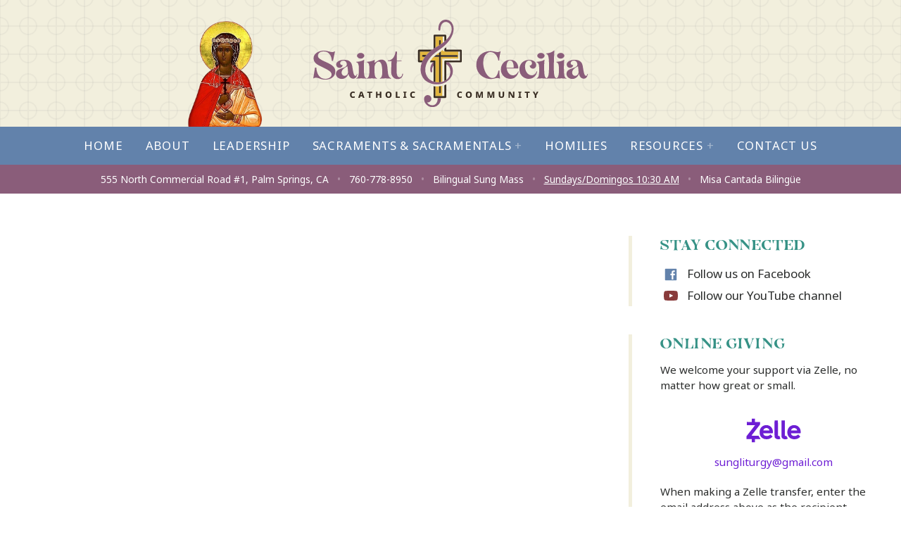

--- FILE ---
content_type: text/html; charset=UTF-8
request_url: https://saintceciliacatholiccommunity.org/blog/author/frdavidjustinlynch/
body_size: 15558
content:
<!DOCTYPE html>
<html lang="en" class="html">
<head>

<meta charset="utf-8">
<meta http-equiv="X-UA-Compatible" content="IE=edge,chrome=1">
<meta name="viewport" content="width=device-width, initial-scale=1">


<meta name='robots' content='index, follow, max-snippet:-1, max-image-preview:large, max-video-preview:-1' />

<!-- The SEO Framework by Sybre Waaijer -->
<meta name="robots" content="max-snippet:-1,max-image-preview:standard,max-video-preview:-1" />
<link rel="canonical" href="https://saintceciliacatholiccommunity.org/blog/author/frdavidjustinlynch/" />
<link rel="next" href="https://saintceciliacatholiccommunity.org/blog/author/frdavidjustinlynch/page/2/" />
<meta property="og:type" content="profile" />
<meta property="og:locale" content="en_US" />
<meta property="og:site_name" content="Saint Cecilia Catholic Community" />
<meta property="og:title" content="Author: Fr. David Justin Lynch | Saint Cecilia Catholic Community" />
<meta property="og:url" content="https://saintceciliacatholiccommunity.org/blog/author/frdavidjustinlynch/" />
<meta property="og:image" content="https://saintceciliacatholiccommunity.org/wp-content/uploads/2021/12/cropped-Baptism-01-20-2020.jpg" />
<meta property="og:image:width" content="640" />
<meta property="og:image:height" content="336" />
<meta name="twitter:card" content="summary_large_image" />
<meta name="twitter:title" content="Author: Fr. David Justin Lynch | Saint Cecilia Catholic Community" />
<meta name="twitter:image" content="https://saintceciliacatholiccommunity.org/wp-content/uploads/2021/12/cropped-Baptism-01-20-2020.jpg" />
<script type="application/ld+json">{"@context":"https://schema.org","@graph":[{"@type":"WebSite","@id":"https://saintceciliacatholiccommunity.org/#/schema/WebSite","url":"https://saintceciliacatholiccommunity.org/","name":"Saint Cecilia Catholic Community","description":"All Sacraments for Everyone","inLanguage":"en-US","potentialAction":{"@type":"SearchAction","target":{"@type":"EntryPoint","urlTemplate":"https://saintceciliacatholiccommunity.org/search/{search_term_string}/"},"query-input":"required name=search_term_string"},"publisher":{"@type":"Organization","@id":"https://saintceciliacatholiccommunity.org/#/schema/Organization","name":"Saint Cecilia Catholic Community","url":"https://saintceciliacatholiccommunity.org/","logo":{"@type":"ImageObject","url":"https://saintceciliacatholiccommunity.org/wp-content/uploads/2025/05/cropped-ecc_20250510-removebg-preview-Copy.png","contentUrl":"https://saintceciliacatholiccommunity.org/wp-content/uploads/2025/05/cropped-ecc_20250510-removebg-preview-Copy.png","width":512,"height":512,"contentSize":"39582"}}},{"@type":"CollectionPage","@id":"https://saintceciliacatholiccommunity.org/blog/author/frdavidjustinlynch/","url":"https://saintceciliacatholiccommunity.org/blog/author/frdavidjustinlynch/","name":"Author: Fr. David Justin Lynch | Saint Cecilia Catholic Community","inLanguage":"en-US","isPartOf":{"@id":"https://saintceciliacatholiccommunity.org/#/schema/WebSite"},"breadcrumb":{"@type":"BreadcrumbList","@id":"https://saintceciliacatholiccommunity.org/#/schema/BreadcrumbList","itemListElement":[{"@type":"ListItem","position":1,"item":"https://saintceciliacatholiccommunity.org/","name":"Saint Cecilia Catholic Community"},{"@type":"ListItem","position":2,"name":"Author: Fr. David Justin Lynch"}]}}]}</script>
<!-- / The SEO Framework by Sybre Waaijer | 6.57ms meta | 0.15ms boot -->


	<!-- This site is optimized with the Yoast SEO plugin v26.8 - https://yoast.com/product/yoast-seo-wordpress/ -->
	<title>Fr. David Justin Lynch, Author at Saint Cecilia Catholic Community</title>
	<link rel="canonical" href="https://saintceciliacatholiccommunity.org/blog/author/frdavidjustinlynch/" />
	<link rel="next" href="https://saintceciliacatholiccommunity.org/blog/author/frdavidjustinlynch/page/2/" />
	<meta property="og:locale" content="en_US" />
	<meta property="og:type" content="profile" />
	<meta property="og:title" content="Fr. David Justin Lynch, Author at Saint Cecilia Catholic Community" />
	<meta property="og:url" content="https://saintceciliacatholiccommunity.org/blog/author/frdavidjustinlynch/" />
	<meta property="og:site_name" content="Saint Cecilia Catholic Community" />
	<meta property="og:image" content="https://secure.gravatar.com/avatar/06b053779c4c07606ca0e21e76a060b4?s=500&d=mm&r=g" />
	<meta name="twitter:card" content="summary_large_image" />
	<script type="application/ld+json" class="yoast-schema-graph">{"@context":"https://schema.org","@graph":[{"@type":"ProfilePage","@id":"https://saintceciliacatholiccommunity.org/blog/author/frdavidjustinlynch/","url":"https://saintceciliacatholiccommunity.org/blog/author/frdavidjustinlynch/","name":"Fr. David Justin Lynch, Author at Saint Cecilia Catholic Community","isPartOf":{"@id":"https://saintceciliacatholiccommunity.org/#website"},"primaryImageOfPage":{"@id":"https://saintceciliacatholiccommunity.org/blog/author/frdavidjustinlynch/#primaryimage"},"image":{"@id":"https://saintceciliacatholiccommunity.org/blog/author/frdavidjustinlynch/#primaryimage"},"thumbnailUrl":"https://saintceciliacatholiccommunity.org/wp-content/uploads/2020/02/cropped-Clergy-Pic1.jpg","breadcrumb":{"@id":"https://saintceciliacatholiccommunity.org/blog/author/frdavidjustinlynch/#breadcrumb"},"inLanguage":"en-US","potentialAction":[{"@type":"ReadAction","target":["https://saintceciliacatholiccommunity.org/blog/author/frdavidjustinlynch/"]}]},{"@type":"ImageObject","inLanguage":"en-US","@id":"https://saintceciliacatholiccommunity.org/blog/author/frdavidjustinlynch/#primaryimage","url":"https://saintceciliacatholiccommunity.org/wp-content/uploads/2020/02/cropped-Clergy-Pic1.jpg","contentUrl":"https://saintceciliacatholiccommunity.org/wp-content/uploads/2020/02/cropped-Clergy-Pic1.jpg","width":200,"height":200},{"@type":"BreadcrumbList","@id":"https://saintceciliacatholiccommunity.org/blog/author/frdavidjustinlynch/#breadcrumb","itemListElement":[{"@type":"ListItem","position":1,"name":"Home","item":"https://saintceciliacatholiccommunity.org/"},{"@type":"ListItem","position":2,"name":"Archives for Fr. David Justin Lynch"}]},{"@type":"WebSite","@id":"https://saintceciliacatholiccommunity.org/#website","url":"https://saintceciliacatholiccommunity.org/","name":"Saint Cecilia Catholic Community","description":"All Sacraments for Everyone","publisher":{"@id":"https://saintceciliacatholiccommunity.org/#organization"},"potentialAction":[{"@type":"SearchAction","target":{"@type":"EntryPoint","urlTemplate":"https://saintceciliacatholiccommunity.org/?s={search_term_string}"},"query-input":{"@type":"PropertyValueSpecification","valueRequired":true,"valueName":"search_term_string"}}],"inLanguage":"en-US"},{"@type":"Organization","@id":"https://saintceciliacatholiccommunity.org/#organization","name":"Saint Cecilia Catholic Community","url":"https://saintceciliacatholiccommunity.org/","logo":{"@type":"ImageObject","inLanguage":"en-US","@id":"https://saintceciliacatholiccommunity.org/#/schema/logo/image/","url":"https://saintceciliacatholiccommunity.org/wp-content/uploads/2020/02/SaintCecilia-Logo-Split.svg","contentUrl":"https://saintceciliacatholiccommunity.org/wp-content/uploads/2020/02/SaintCecilia-Logo-Split.svg","width":1024,"height":1024,"caption":"Saint Cecilia Catholic Community"},"image":{"@id":"https://saintceciliacatholiccommunity.org/#/schema/logo/image/"},"sameAs":["https://www.facebook.com/SaintCeciliaCatholicCommunity","https://www.youtube.com/channel/UCODwoVi1TbaAnVxk2gGhO4Q"]},{"@type":"Person","@id":"https://saintceciliacatholiccommunity.org/#/schema/person/7d845abb2a174c3414dbfd90695c8da8","name":"Fr. David Justin Lynch","image":{"@type":"ImageObject","inLanguage":"en-US","@id":"https://saintceciliacatholiccommunity.org/#/schema/person/image/","url":"https://secure.gravatar.com/avatar/f8cd8e3a3885efd2a29ddfd4b3a6abc2346acf4e5177992e659968e8290005af?s=96&d=mm&r=pg","contentUrl":"https://secure.gravatar.com/avatar/f8cd8e3a3885efd2a29ddfd4b3a6abc2346acf4e5177992e659968e8290005af?s=96&d=mm&r=pg","caption":"Fr. David Justin Lynch"},"mainEntityOfPage":{"@id":"https://saintceciliacatholiccommunity.org/blog/author/frdavidjustinlynch/"}}]}</script>
	<!-- / Yoast SEO plugin. -->


<link rel='dns-prefetch' href='//platform-api.sharethis.com' />
<link rel='dns-prefetch' href='//meet.jit.si' />
<link rel='dns-prefetch' href='//fonts.googleapis.com' />
<link rel='dns-prefetch' href='//use.fontawesome.com' />
<link rel="alternate" type="application/rss+xml" title="Saint Cecilia Catholic Community &raquo; Posts by Fr. David Justin Lynch Feed" href="https://saintceciliacatholiccommunity.org/blog/author/frdavidjustinlynch/feed/" />
<style id='wp-img-auto-sizes-contain-inline-css' type='text/css'>
img:is([sizes=auto i],[sizes^="auto," i]){contain-intrinsic-size:3000px 1500px}
/*# sourceURL=wp-img-auto-sizes-contain-inline-css */
</style>
<link rel='stylesheet' id='wp-block-library-css' href='https://saintceciliacatholiccommunity.org/wp-includes/css/dist/block-library/style.min.css?ver=6.9' type='text/css' media='all' />
<style id='global-styles-inline-css' type='text/css'>
:root{--wp--preset--aspect-ratio--square: 1;--wp--preset--aspect-ratio--4-3: 4/3;--wp--preset--aspect-ratio--3-4: 3/4;--wp--preset--aspect-ratio--3-2: 3/2;--wp--preset--aspect-ratio--2-3: 2/3;--wp--preset--aspect-ratio--16-9: 16/9;--wp--preset--aspect-ratio--9-16: 9/16;--wp--preset--color--black: #000000;--wp--preset--color--cyan-bluish-gray: #abb8c3;--wp--preset--color--white: #ffffff;--wp--preset--color--pale-pink: #f78da7;--wp--preset--color--vivid-red: #cf2e2e;--wp--preset--color--luminous-vivid-orange: #ff6900;--wp--preset--color--luminous-vivid-amber: #fcb900;--wp--preset--color--light-green-cyan: #7bdcb5;--wp--preset--color--vivid-green-cyan: #00d084;--wp--preset--color--pale-cyan-blue: #8ed1fc;--wp--preset--color--vivid-cyan-blue: #0693e3;--wp--preset--color--vivid-purple: #9b51e0;--wp--preset--gradient--vivid-cyan-blue-to-vivid-purple: linear-gradient(135deg,rgb(6,147,227) 0%,rgb(155,81,224) 100%);--wp--preset--gradient--light-green-cyan-to-vivid-green-cyan: linear-gradient(135deg,rgb(122,220,180) 0%,rgb(0,208,130) 100%);--wp--preset--gradient--luminous-vivid-amber-to-luminous-vivid-orange: linear-gradient(135deg,rgb(252,185,0) 0%,rgb(255,105,0) 100%);--wp--preset--gradient--luminous-vivid-orange-to-vivid-red: linear-gradient(135deg,rgb(255,105,0) 0%,rgb(207,46,46) 100%);--wp--preset--gradient--very-light-gray-to-cyan-bluish-gray: linear-gradient(135deg,rgb(238,238,238) 0%,rgb(169,184,195) 100%);--wp--preset--gradient--cool-to-warm-spectrum: linear-gradient(135deg,rgb(74,234,220) 0%,rgb(151,120,209) 20%,rgb(207,42,186) 40%,rgb(238,44,130) 60%,rgb(251,105,98) 80%,rgb(254,248,76) 100%);--wp--preset--gradient--blush-light-purple: linear-gradient(135deg,rgb(255,206,236) 0%,rgb(152,150,240) 100%);--wp--preset--gradient--blush-bordeaux: linear-gradient(135deg,rgb(254,205,165) 0%,rgb(254,45,45) 50%,rgb(107,0,62) 100%);--wp--preset--gradient--luminous-dusk: linear-gradient(135deg,rgb(255,203,112) 0%,rgb(199,81,192) 50%,rgb(65,88,208) 100%);--wp--preset--gradient--pale-ocean: linear-gradient(135deg,rgb(255,245,203) 0%,rgb(182,227,212) 50%,rgb(51,167,181) 100%);--wp--preset--gradient--electric-grass: linear-gradient(135deg,rgb(202,248,128) 0%,rgb(113,206,126) 100%);--wp--preset--gradient--midnight: linear-gradient(135deg,rgb(2,3,129) 0%,rgb(40,116,252) 100%);--wp--preset--font-size--small: 13px;--wp--preset--font-size--medium: 20px;--wp--preset--font-size--large: 36px;--wp--preset--font-size--x-large: 42px;--wp--preset--spacing--20: 0.44rem;--wp--preset--spacing--30: 0.67rem;--wp--preset--spacing--40: 1rem;--wp--preset--spacing--50: 1.5rem;--wp--preset--spacing--60: 2.25rem;--wp--preset--spacing--70: 3.38rem;--wp--preset--spacing--80: 5.06rem;--wp--preset--shadow--natural: 6px 6px 9px rgba(0, 0, 0, 0.2);--wp--preset--shadow--deep: 12px 12px 50px rgba(0, 0, 0, 0.4);--wp--preset--shadow--sharp: 6px 6px 0px rgba(0, 0, 0, 0.2);--wp--preset--shadow--outlined: 6px 6px 0px -3px rgb(255, 255, 255), 6px 6px rgb(0, 0, 0);--wp--preset--shadow--crisp: 6px 6px 0px rgb(0, 0, 0);}:where(.is-layout-flex){gap: 0.5em;}:where(.is-layout-grid){gap: 0.5em;}body .is-layout-flex{display: flex;}.is-layout-flex{flex-wrap: wrap;align-items: center;}.is-layout-flex > :is(*, div){margin: 0;}body .is-layout-grid{display: grid;}.is-layout-grid > :is(*, div){margin: 0;}:where(.wp-block-columns.is-layout-flex){gap: 2em;}:where(.wp-block-columns.is-layout-grid){gap: 2em;}:where(.wp-block-post-template.is-layout-flex){gap: 1.25em;}:where(.wp-block-post-template.is-layout-grid){gap: 1.25em;}.has-black-color{color: var(--wp--preset--color--black) !important;}.has-cyan-bluish-gray-color{color: var(--wp--preset--color--cyan-bluish-gray) !important;}.has-white-color{color: var(--wp--preset--color--white) !important;}.has-pale-pink-color{color: var(--wp--preset--color--pale-pink) !important;}.has-vivid-red-color{color: var(--wp--preset--color--vivid-red) !important;}.has-luminous-vivid-orange-color{color: var(--wp--preset--color--luminous-vivid-orange) !important;}.has-luminous-vivid-amber-color{color: var(--wp--preset--color--luminous-vivid-amber) !important;}.has-light-green-cyan-color{color: var(--wp--preset--color--light-green-cyan) !important;}.has-vivid-green-cyan-color{color: var(--wp--preset--color--vivid-green-cyan) !important;}.has-pale-cyan-blue-color{color: var(--wp--preset--color--pale-cyan-blue) !important;}.has-vivid-cyan-blue-color{color: var(--wp--preset--color--vivid-cyan-blue) !important;}.has-vivid-purple-color{color: var(--wp--preset--color--vivid-purple) !important;}.has-black-background-color{background-color: var(--wp--preset--color--black) !important;}.has-cyan-bluish-gray-background-color{background-color: var(--wp--preset--color--cyan-bluish-gray) !important;}.has-white-background-color{background-color: var(--wp--preset--color--white) !important;}.has-pale-pink-background-color{background-color: var(--wp--preset--color--pale-pink) !important;}.has-vivid-red-background-color{background-color: var(--wp--preset--color--vivid-red) !important;}.has-luminous-vivid-orange-background-color{background-color: var(--wp--preset--color--luminous-vivid-orange) !important;}.has-luminous-vivid-amber-background-color{background-color: var(--wp--preset--color--luminous-vivid-amber) !important;}.has-light-green-cyan-background-color{background-color: var(--wp--preset--color--light-green-cyan) !important;}.has-vivid-green-cyan-background-color{background-color: var(--wp--preset--color--vivid-green-cyan) !important;}.has-pale-cyan-blue-background-color{background-color: var(--wp--preset--color--pale-cyan-blue) !important;}.has-vivid-cyan-blue-background-color{background-color: var(--wp--preset--color--vivid-cyan-blue) !important;}.has-vivid-purple-background-color{background-color: var(--wp--preset--color--vivid-purple) !important;}.has-black-border-color{border-color: var(--wp--preset--color--black) !important;}.has-cyan-bluish-gray-border-color{border-color: var(--wp--preset--color--cyan-bluish-gray) !important;}.has-white-border-color{border-color: var(--wp--preset--color--white) !important;}.has-pale-pink-border-color{border-color: var(--wp--preset--color--pale-pink) !important;}.has-vivid-red-border-color{border-color: var(--wp--preset--color--vivid-red) !important;}.has-luminous-vivid-orange-border-color{border-color: var(--wp--preset--color--luminous-vivid-orange) !important;}.has-luminous-vivid-amber-border-color{border-color: var(--wp--preset--color--luminous-vivid-amber) !important;}.has-light-green-cyan-border-color{border-color: var(--wp--preset--color--light-green-cyan) !important;}.has-vivid-green-cyan-border-color{border-color: var(--wp--preset--color--vivid-green-cyan) !important;}.has-pale-cyan-blue-border-color{border-color: var(--wp--preset--color--pale-cyan-blue) !important;}.has-vivid-cyan-blue-border-color{border-color: var(--wp--preset--color--vivid-cyan-blue) !important;}.has-vivid-purple-border-color{border-color: var(--wp--preset--color--vivid-purple) !important;}.has-vivid-cyan-blue-to-vivid-purple-gradient-background{background: var(--wp--preset--gradient--vivid-cyan-blue-to-vivid-purple) !important;}.has-light-green-cyan-to-vivid-green-cyan-gradient-background{background: var(--wp--preset--gradient--light-green-cyan-to-vivid-green-cyan) !important;}.has-luminous-vivid-amber-to-luminous-vivid-orange-gradient-background{background: var(--wp--preset--gradient--luminous-vivid-amber-to-luminous-vivid-orange) !important;}.has-luminous-vivid-orange-to-vivid-red-gradient-background{background: var(--wp--preset--gradient--luminous-vivid-orange-to-vivid-red) !important;}.has-very-light-gray-to-cyan-bluish-gray-gradient-background{background: var(--wp--preset--gradient--very-light-gray-to-cyan-bluish-gray) !important;}.has-cool-to-warm-spectrum-gradient-background{background: var(--wp--preset--gradient--cool-to-warm-spectrum) !important;}.has-blush-light-purple-gradient-background{background: var(--wp--preset--gradient--blush-light-purple) !important;}.has-blush-bordeaux-gradient-background{background: var(--wp--preset--gradient--blush-bordeaux) !important;}.has-luminous-dusk-gradient-background{background: var(--wp--preset--gradient--luminous-dusk) !important;}.has-pale-ocean-gradient-background{background: var(--wp--preset--gradient--pale-ocean) !important;}.has-electric-grass-gradient-background{background: var(--wp--preset--gradient--electric-grass) !important;}.has-midnight-gradient-background{background: var(--wp--preset--gradient--midnight) !important;}.has-small-font-size{font-size: var(--wp--preset--font-size--small) !important;}.has-medium-font-size{font-size: var(--wp--preset--font-size--medium) !important;}.has-large-font-size{font-size: var(--wp--preset--font-size--large) !important;}.has-x-large-font-size{font-size: var(--wp--preset--font-size--x-large) !important;}
/*# sourceURL=global-styles-inline-css */
</style>

<style id='classic-theme-styles-inline-css' type='text/css'>
/*! This file is auto-generated */
.wp-block-button__link{color:#fff;background-color:#32373c;border-radius:9999px;box-shadow:none;text-decoration:none;padding:calc(.667em + 2px) calc(1.333em + 2px);font-size:1.125em}.wp-block-file__button{background:#32373c;color:#fff;text-decoration:none}
/*# sourceURL=/wp-includes/css/classic-themes.min.css */
</style>
<style id='font-awesome-svg-styles-default-inline-css' type='text/css'>
.svg-inline--fa {
  display: inline-block;
  height: 1em;
  overflow: visible;
  vertical-align: -.125em;
}
/*# sourceURL=font-awesome-svg-styles-default-inline-css */
</style>
<link rel='stylesheet' id='font-awesome-svg-styles-css' href='https://saintceciliacatholiccommunity.org/wp-content/uploads/font-awesome/v6.3.0/css/svg-with-js.css' type='text/css' media='all' />
<style id='font-awesome-svg-styles-inline-css' type='text/css'>
   .wp-block-font-awesome-icon svg::before,
   .wp-rich-text-font-awesome-icon svg::before {content: unset;}
/*# sourceURL=font-awesome-svg-styles-inline-css */
</style>
<link rel='stylesheet' id='wpsm_ac-font-awesome-front-css' href='https://saintceciliacatholiccommunity.org/wp-content/plugins/responsive-accordion-and-collapse/css/font-awesome/css/font-awesome.min.css?ver=6.9' type='text/css' media='all' />
<link rel='stylesheet' id='wpsm_ac_bootstrap-front-css' href='https://saintceciliacatholiccommunity.org/wp-content/plugins/responsive-accordion-and-collapse/css/bootstrap-front.css?ver=6.9' type='text/css' media='all' />
<link rel='stylesheet' id='share-this-share-buttons-sticky-css' href='https://saintceciliacatholiccommunity.org/wp-content/plugins/sharethis-share-buttons/css/mu-style.css?ver=1765300531' type='text/css' media='all' />
<style id='share-this-share-buttons-sticky-inline-css' type='text/css'>
.st-sticky-share-buttons{ display: none!important; }
/*# sourceURL=share-this-share-buttons-sticky-inline-css */
</style>
<link rel='stylesheet' id='audioigniter-css' href='https://saintceciliacatholiccommunity.org/wp-content/plugins/audioigniter/player/build/style.css?ver=2.0.2' type='text/css' media='all' />
<link rel='stylesheet' id='css_goog-css' href='https://fonts.googleapis.com/css?family=Noto+Sans%3A400%2C700&#038;display=swap&#038;ver=2020a' type='text/css' media='all' />
<link rel='stylesheet' id='css_myfonts-css' href='https://saintceciliacatholiccommunity.org/wp-content/themes/stcc2020/css/MyFontsWebfontsKit.css?ver=1.0' type='text/css' media='all' />
<link rel='stylesheet' id='css_flickity-css' href='https://saintceciliacatholiccommunity.org/wp-content/themes/stcc2020/css/vendor/flickity.css?ver=1.1' type='text/css' media='all' />
<link rel='stylesheet' id='css_fancybox-css' href='https://saintceciliacatholiccommunity.org/wp-content/themes/stcc2020/css/vendor/jquery.fancybox.min.css?ver=3.3.6' type='text/css' media='all' />
<link rel='stylesheet' id='css_main-css' href='https://saintceciliacatholiccommunity.org/wp-content/themes/stcc2020/css/main.css?ver=1.1' type='text/css' media='all' />
<link rel='stylesheet' id='css_override-css' href='https://saintceciliacatholiccommunity.org/wp-content/themes/stcc2020/css/override.css?ver=1.0' type='text/css' media='all' />
<link rel='stylesheet' id='font-awesome-official-css' href='https://use.fontawesome.com/releases/v6.3.0/css/all.css' type='text/css' media='all' integrity="sha384-nYX0jQk7JxCp1jdj3j2QdJbEJaTvTlhexnpMjwIkYQLdk9ZE3/g8CBw87XP2N0pR" crossorigin="anonymous" />
<link rel='stylesheet' id='evcal_cal_default-css' href='//saintceciliacatholiccommunity.org/wp-content/plugins/eventON/assets/css/eventon_styles.css?ver=4.0.5' type='text/css' media='all' />
<link rel='stylesheet' id='evo_font_icons-css' href='//saintceciliacatholiccommunity.org/wp-content/plugins/eventON/assets/fonts/all.css?ver=4.0.5' type='text/css' media='all' />
<link rel='stylesheet' id='eventon_dynamic_styles-css' href='//saintceciliacatholiccommunity.org/wp-content/plugins/eventON/assets/css/eventon_dynamic_styles.css?ver=4.0.5' type='text/css' media='all' />
<link rel='stylesheet' id='wp-pagenavi-css' href='https://saintceciliacatholiccommunity.org/wp-content/plugins/wp-pagenavi/pagenavi-css.css?ver=2.70' type='text/css' media='all' />
<link rel='stylesheet' id='evo_fc_styles-css' href='https://saintceciliacatholiccommunity.org/wp-content/plugins/eventon-full-cal/assets/fc_styles.css?ver=1.1.11' type='text/css' media='all' />
<link rel='stylesheet' id='tmm-css' href='https://saintceciliacatholiccommunity.org/wp-content/plugins/team-members/inc/css/tmm_style.css?ver=6.9' type='text/css' media='all' />
<link rel='stylesheet' id='font-awesome-official-v4shim-css' href='https://use.fontawesome.com/releases/v6.3.0/css/v4-shims.css' type='text/css' media='all' integrity="sha384-SQz6YOYE9rzJdPMcxCxNEmEuaYeT0ayZY/ZxArYWtTnvBwcfHI6rCwtgsOonZ+08" crossorigin="anonymous" />
<script type="text/javascript" src="https://saintceciliacatholiccommunity.org/wp-includes/js/jquery/jquery.min.js?ver=3.7.1" id="jquery-core-js"></script>
<script type="text/javascript" src="https://saintceciliacatholiccommunity.org/wp-includes/js/jquery/jquery-migrate.min.js?ver=3.4.1" id="jquery-migrate-js"></script>
<script type="text/javascript" src="//platform-api.sharethis.com/js/sharethis.js?ver=2.3.6#property=5ef0c719dcc08b0012d8d356&amp;product=sticky-buttons&amp;source=sharethis-share-buttons-wordpress" id="share-this-share-buttons-mu-js"></script>
<link rel="https://api.w.org/" href="https://saintceciliacatholiccommunity.org/wp-json/" /><link rel="alternate" title="JSON" type="application/json" href="https://saintceciliacatholiccommunity.org/wp-json/wp/v2/users/2" /><link rel="EditURI" type="application/rsd+xml" title="RSD" href="https://saintceciliacatholiccommunity.org/xmlrpc.php?rsd" />
<style type="text/css">
			.aiovg-player {
				display: block;
				position: relative;
				border-radius: 3px;
				padding-bottom: 56.25%;
				width: 100%;
				height: 0;	
				overflow: hidden;
			}
			
			.aiovg-player iframe,
			.aiovg-player .video-js,
			.aiovg-player .plyr {
				--plyr-color-main: #00b2ff;
				position: absolute;
				inset: 0;	
				margin: 0;
				padding: 0;
				width: 100%;
				height: 100%;
			}
		</style><!-- Analytics by WP Statistics - https://wp-statistics.com -->
<link rel="icon" href="https://saintceciliacatholiccommunity.org/wp-content/uploads/2025/05/cropped-ecc_20250510-removebg-preview-Copy-32x32.png" sizes="32x32" />
<link rel="icon" href="https://saintceciliacatholiccommunity.org/wp-content/uploads/2025/05/cropped-ecc_20250510-removebg-preview-Copy-192x192.png" sizes="192x192" />
<link rel="apple-touch-icon" href="https://saintceciliacatholiccommunity.org/wp-content/uploads/2025/05/cropped-ecc_20250510-removebg-preview-Copy-180x180.png" />
<meta name="msapplication-TileImage" content="https://saintceciliacatholiccommunity.org/wp-content/uploads/2025/05/cropped-ecc_20250510-removebg-preview-Copy-270x270.png" />
		<style type="text/css" id="wp-custom-css">
			section.bg-cover.bg-center.pt2.md-pt3.pb2.md-pb3.h-green {
	padding-bottom: 0;
}		</style>
		
<style>
  .px1.py1.center.mx-auto::after {
      content: "";
      position: absolute;
      top: 30px;                /* shift down */
      left: -180px;              /* shift left */
      width: 150px;             /* size of your PNG overlay */
      height: 150px;
      pointer-events: none;
      z-index: 10;

      background-image: url("https://saintceciliacatholiccommunity.org/wp-content/uploads/2025/05/Kikilia__1___1___2_-removebg-preview-Copy.png");
      background-repeat: no-repeat;
      background-position: center center;
      background-size: contain; /* scale to fit the box */
    }
  
  @media (min-width: 767px) {.left-bar .ajde_evcal_calendar {width: 120% !important; padding-bottom: 0 !important}}
  .left-bar .eventon_events_list .eventon_list_event .desc_trig .evcal_desc {padding: 0px !important}
  .left-bar .evcal_cblock {padding-left: 5px !important;}
  .left-bar .eventon_events_list .eventon_list_event .evcal_list_a {padding-right: 15px !important; padding-left: 0px !important;
  																	padding-top: 0px !important;}
  .left-bar .eventon_events_list .eventon_list_event .evcal_cblock, .evo_pop_body .evcal_cblock {padding-left: 0 !important}
  .left-bar p.desc_trig_outter {margin-left: -1% !important}
   .left-bar i.editEventBtnET.fa.fa-pencil {display: none !important}
  .left-bar .evo_below_title {display: none !important}

  #jtg-1679.modula-gallery .modula-item > a, #jtg-1679.modula-gallery .modula-item, 
  #jtg-1679.modula-gallery .modula-item-content > a:not(.modula-no-follow) { 
    cursor: pointer !important; 
  } 
  .odd .timeline-icon.icon-dot-full {left: 100% !important}
  .even .timeline-icon.icon-dot-full {left: 0% !important}
  /* .page-id-822 section.bg-cover.bg-center.pt2.md-pt3.pb2.md-pb3.h-green {width: 50%; float: left} */
  @media (max-width: 767px) {.top-sec {display: none !important;}} 
@media (min-width: 0) {
  .bg-cream,
  .focus-bg-cream:focus,
  .hover-bg-cream:hover {

    background-image: url("data:image/svg+xml,%3Csvg%20xmlns='http://www.w3.org/2000/svg'%20width='40'%20height='40'%3E%3Ccircle%20cx='20'%20cy='20'%20r='12'%20stroke='%23999'%20stroke-width='2'%20stroke-opacity='0.1'%20fill='none'/%3E%3Cpath%20d='M19%200h2v19h19v2H21v19h-2V21H0v-2h19z'%20fill='%23999'%20fill-opacity='0.1'/%3E%3C/svg%3E");
    background-repeat: repeat;
    background-size: 40px 40px;
    background-position: center;
  }
}

.eventon_event .event_excerpt_in {
    padding: 10px !important;
  }
@media only screen and (min-width: 58em) {
    .h3, h3 {
        line-height: 1.727rem !important;
    }
}



</style>
<script>
  
          jQuery(document).ready(function($) {
          
            $('.carousel_hero').flickity({
              autoPlay: 5000,
              friction: 0.2,
              lazyLoad: 2,
              pageDots: false,
              pauseAutoPlayOnHover: false,
              selectedAttraction: 0.01,
              wrapAround: true
            });

        });
        
</script>

</head>

<body class="archive author author-frdavidjustinlynch author-2 wp-theme-stcc2020 mobileNavClosed modula-best-grid-gallery" style="">


  <section class="bg-cream nowInViewTrigger">

    <div class="px1 py1 center mx-auto" style="max-width: 430px;">

      <a class="outline-none" href="https://saintceciliacatholiccommunity.org">

        <img class="md-py025 fit" src="https://saintceciliacatholiccommunity.org/wp-content/uploads/2020/02/SaintCecilia-Logo-Split.svg">

      </a>

    </div>

    
      <nav 
        id="navPrimary" 
        class="md-center f5 caps text-white link-white bg-blue text-decoration-none-children z3" 
        style="">

        <a 
          id="menuToggler" 
          href="#" 
          class="md-display-none inline-block w-100 py05 ls-6 center">Menu</a>

        <div 
          id="menuContainer" 
          class="display-none md-block md-flex flex-wrap justify-center max-width-1 md-max-width-none mx-auto px1 pb05 md-pb0">


          
            
            <div data-nav-role="parentContainer" class="w-100 md-w-auto px025">

              <a 
                data-nav-role="parent" 
                href="https://saintceciliacatholiccommunity.org/" 
                class="
                  md-px025 lg-px05 pt05 pb025 md-pb05 f6 ls-7 block nowrap 
                                  ">

                Home
                
              </a>

              
            </div>

          
            
            <div data-nav-role="parentContainer" class="w-100 md-w-auto px025">

              <a 
                data-nav-role="parent" 
                href="https://saintceciliacatholiccommunity.org/about/" 
                class="
                  md-px025 lg-px05 pt05 pb025 md-pb05 f6 ls-7 block nowrap 
                                  ">

                About
                
              </a>

              
            </div>

          
            
            <div data-nav-role="parentContainer" class="w-100 md-w-auto px025">

              <a 
                data-nav-role="parent" 
                href="https://saintceciliacatholiccommunity.org/leadership/" 
                class="
                  md-px025 lg-px05 pt05 pb025 md-pb05 f6 ls-7 block nowrap 
                                  ">

                Leadership
                
              </a>

              
            </div>

          
            
            <div data-nav-role="parentContainer" class="w-100 md-w-auto px025">

              <a 
                data-nav-role="parent" 
                href="https://saintceciliacatholiccommunity.org/sacraments/" 
                class="
                  md-px025 lg-px05 pt05 pb025 md-pb05 f6 ls-7 block nowrap 
                                  ">

                Sacraments & Sacramentals
                
                  <span class="o4 display-none md-inline">+</span>

                
              </a>

              
                
                

                  <div 
                    data-nav-role="childContainer" 
                    class="
                      md-display-none relative md-absolute left-0 max-width-1 md-max-width-none mx-auto lh-2 left-align bg-white text-slate link-slate border-left border-thinnest border-gold md-border-left rounded-bottom-right overflow-hidden anim-fadeInLeftLeast anim-duration-300 
                    ">
                  
                    
                      
                      
                      <a 
                        data-nav-role="child" 
                        href="https://saintceciliacatholiccommunity.org/baptism/" 
                        class="
                          pl1 pr2 py025 md-py05 f6 ls-7 w-100 md-w-auto block nowrap hover-bg-gold link-white md-link-slate hover-link-white  
                           
                           md-pt1  
                                                  "
                        style="transition: all 100ms !important;">

                        <span class="lg-px025">

                          Baptism
                        </span>

                      </a>

                    
                      
                      
                      <a 
                        data-nav-role="child" 
                        href="https://saintceciliacatholiccommunity.org/application-for-quinceanera/" 
                        class="
                          pl1 pr2 py025 md-py05 f6 ls-7 w-100 md-w-auto block nowrap hover-bg-gold link-white md-link-slate hover-link-white  
                           
                           
                           md-pb1                         "
                        style="transition: all 100ms !important;">

                        <span class="lg-px025">

                          Quinceañeras
                        </span>

                      </a>

                    
                  </div>

                
              
            </div>

          
            
            <div data-nav-role="parentContainer" class="w-100 md-w-auto px025">

              <a 
                data-nav-role="parent" 
                href="https://saintceciliacatholiccommunity.org/blog/" 
                class="
                  md-px025 lg-px05 pt05 pb025 md-pb05 f6 ls-7 block nowrap 
                                  ">

                Homilies
                
              </a>

              
            </div>

          
            
            <div data-nav-role="parentContainer" class="w-100 md-w-auto px025">

              <a 
                data-nav-role="parent" 
                href="https://saintceciliacatholiccommunity.org/resources/" 
                class="
                  md-px025 lg-px05 pt05 pb025 md-pb05 f6 ls-7 block nowrap 
                                  ">

                Resources
                
                  <span class="o4 display-none md-inline">+</span>

                
              </a>

              
                
                

                  <div 
                    data-nav-role="childContainer" 
                    class="
                      md-display-none relative md-absolute left-0 max-width-1 md-max-width-none mx-auto lh-2 left-align bg-white text-slate link-slate border-left border-thinnest border-gold md-border-left rounded-bottom-right overflow-hidden anim-fadeInLeftLeast anim-duration-300 
                    ">
                  
                    
                      
                      
                      <a 
                        data-nav-role="child" 
                        href="https://saintceciliacatholiccommunity.org/virtual-services/" 
                        class="
                          pl1 pr2 py025 md-py05 f6 ls-7 w-100 md-w-auto block nowrap hover-bg-gold link-white md-link-slate hover-link-white  
                           
                           md-pt1  
                                                  "
                        style="transition: all 100ms !important;">

                        <span class="lg-px025">

                          Virtual Services 🔴
                        </span>

                      </a>

                    
                      
                      
                      <a 
                        data-nav-role="child" 
                        href="https://saintceciliacatholiccommunity.org/books/" 
                        class="
                          pl1 pr2 py025 md-py05 f6 ls-7 w-100 md-w-auto block nowrap hover-bg-gold link-white md-link-slate hover-link-white  
                           
                           
                                                  "
                        style="transition: all 100ms !important;">

                        <span class="lg-px025">

                          Books
                        </span>

                      </a>

                    
                      
                      
                      <a 
                        data-nav-role="child" 
                        href="https://saintceciliacatholiccommunity.org/prayer-page/" 
                        class="
                          pl1 pr2 py025 md-py05 f6 ls-7 w-100 md-w-auto block nowrap hover-bg-gold link-white md-link-slate hover-link-white  
                           
                           
                                                  "
                        style="transition: all 100ms !important;">

                        <span class="lg-px025">

                          Prayer Page
                        </span>

                      </a>

                    
                      
                      
                      <a 
                        data-nav-role="child" 
                        href="https://saintceciliacatholiccommunity.org/music/" 
                        class="
                          pl1 pr2 py025 md-py05 f6 ls-7 w-100 md-w-auto block nowrap hover-bg-gold link-white md-link-slate hover-link-white  
                           
                           
                                                  "
                        style="transition: all 100ms !important;">

                        <span class="lg-px025">

                          Music
                        </span>

                      </a>

                    
                      
                      
                      <a 
                        data-nav-role="child" 
                        href="https://saintceciliacatholiccommunity.org/research/" 
                        class="
                          pl1 pr2 py025 md-py05 f6 ls-7 w-100 md-w-auto block nowrap hover-bg-gold link-white md-link-slate hover-link-white  
                           
                           
                                                  "
                        style="transition: all 100ms !important;">

                        <span class="lg-px025">

                          Research
                        </span>

                      </a>

                    
                      
                      
                      <a 
                        data-nav-role="child" 
                        href="https://saintceciliacatholiccommunity.org/calendar/" 
                        class="
                          pl1 pr2 py025 md-py05 f6 ls-7 w-100 md-w-auto block nowrap hover-bg-gold link-white md-link-slate hover-link-white  
                           
                           
                           md-pb1                         "
                        style="transition: all 100ms !important;">

                        <span class="lg-px025">

                          Events
                        </span>

                      </a>

                    
                  </div>

                
              
            </div>

          
            
            <div data-nav-role="parentContainer" class="w-100 md-w-auto px025">

              <a 
                data-nav-role="parent" 
                href="https://saintceciliacatholiccommunity.org/contact/" 
                class="
                  md-px025 lg-px05 pt05 pb025 md-pb05 f6 ls-7 block nowrap 
                                  ">

                Contact Us
                
              </a>

              
            </div>

          
        </div>

      </nav>

    
  </section>
	<!-- Global site tag (gtag.js) - Google Analytics -->
<script async src="https://www.googletagmanager.com/gtag/js?id=UA-5305862-3">
</script>
<script>
  window.dataLayer = window.dataLayer || [];
  function gtag(){dataLayer.push(arguments);}
  gtag('js', new Date());

  gtag('config', 'UA-5305862-3');
</script>

  
  


  
      
<div 
  class="bg-purple text-white 
    display-none md-block">

  <div class="mx-auto pt05 px1 md-px2  max-width-8 ">

    <div class="pb05 f8 lg-f6 lh-4 center">
      
      <span class="">555 North Commercial Road #1,</span>
<span class="nowrap">Palm Springs, CA</span>
<span class="px025 o3 display-none sm-inline"> • </span>
<span class="nowrap block sm-inline">760-778-8950</span>
<span class="px025 o3 display-none sm-inline"> • </span>
<span>Bilingual Sung Mass</span>
<span class="px025 o3 display-none sm-inline"> • </span>
<span><u>Sundays/Domingos 10:30 AM</u></span>
<span class="px025 o3 display-none sm-inline"> • </span>
<span>Misa Cantada Bilingüe</span>

    </div>

  </div>

</div>
  

  
    <section class="max-width-8 mx-auto clearfix">

      <div 
        data-content-role="primary" 
        class="md-col md-col-8">

        
      </div>

      <div 
        data-content-role="sidebar" 
        class="md-col md-col-4 md-pt3 px1 md-pl2 lg-pl3 overflow-hidden md-absolute top-0 right-0">

        
<aside class="mb2 pl2 border-left border-cream border-thin">

  <h6 class="mt0 mb025 text-green caps">Stay Connected</h6>

  <p class="mt0 mb025">
    
    <a class="fill-blue text-decoration-none flex items-center" href="https://www.facebook.com/SaintCeciliaCatholicCommunity">
      <span class="mr025 inline-block" style="width: 30px; padding: 0 3px;">
        <svg class="" viewBox="0 0 512 512"><path class="st0" d="M411.9 80H100.1C89.1 80 80 89.1 80 100.1v311.8c0 11.1 9.1 20.1 20.1 20.1h311.8c11.1 0 20.1-9.1 20.1-20.1V100.1C432 89.1 422.9 80 411.9 80zM378.8 277.4h-48.4v129.4h-49.3V277.4h-34.2v-46.6h34.2c0 0 0-19.1 0-39.8 0-31.3 20.2-60 66.8-60 18.9 0 32.8 1.8 32.8 1.8l-1.1 43.5c0 0-14.2-0.1-29.7-0.1 -16.8 0-19.5 7.7-19.5 20.6 0 1.6 0 2.1 0 2.2 0 3.6 0 12.3 0 31.8H381L378.8 277.4z"/></svg>
      </span>Follow us on Facebook
    </a>

    <a class="fill-red text-decoration-none flex items-center" href="https://www.youtube.com/channel/UCODwoVi1TbaAnVxk2gGhO4Q">
      <span class="mr025 inline-block" style="width: 30px;">
        <svg class="" viewbox="0 0 512 512" preserveAspectRatio="xMidYMid meet">
          <path d="M422.6 193.6c-5.3-45.3-23.3-51.6-59-54 -50.8-3.5-164.3-3.5-215.1 0 -35.7 2.4-53.7 8.7-59 54 -4 33.6-4 91.1 0 124.8 5.3 45.3 23.3 51.6 59 54 50.9 3.5 164.3 3.5 215.1 0 35.7-2.4 53.7-8.7 59-54C426.6 284.8 426.6 227.3 422.6 193.6zM222.2 303.4v-94.6l90.7 47.3L222.2 303.4z"></path>
        </svg>
      </span>Follow our YouTube channel
    </a>

  </p>

</aside>

<aside class="mb2 pl2 border-left border-cream border-thin">

  <h6 class="mt0 mb025 text-green caps">Online Giving</h6>

  <p class="my0 mb1 f7 lh-6">We welcome your support via Zelle, no matter how great or small.</p>

	<svg style="display: block; margin: auto" xmlns="http://www.w3.org/2000/svg" xmlns:xlink="http://www.w3.org/1999/xlink" width="100px" height="67px" viewBox="0 0 100 67" version="1.1">
		<g id="surface1">
			<path style=" stroke:none;fill-rule:nonzero;fill:rgb(42.745098%,11.764706%,83.137255%);fill-opacity:1;" d="M 19.027344 21.429688 L 11.996094 21.367188 L 11.996094 26.054688 L 23.648438 26.054688 L 11.539062 41.65625 L 11.539062 45.625 L 19.027344 45.625 L 19.027344 50.191406 L 23.519531 50.191406 L 23.519531 45.625 L 31.160156 45.625 C 31.222656 45.441406 31.246094 44.949219 30.839844 44.496094 C 30.167969 43.742188 29.628906 42.957031 29.136719 41.96875 C 28.914062 41.527344 28.742188 41 28.679688 40.957031 C 27.175781 40.886719 18.519531 40.90625 18.523438 40.847656 L 30.648438 25.152344 L 30.648438 21.429688 L 23.519531 21.429688 L 23.519531 16.808594 L 19.027344 16.808594 Z M 51.476562 19.246094 C 51.371094 19.289062 51.339844 21.667969 51.339844 30.667969 C 51.339844 42.828125 51.328125 42.625 51.863281 43.667969 C 52.34375 44.601562 53.519531 45.441406 54.835938 45.785156 C 55.566406 45.976562 57.703125 46 58.527344 45.828125 C 59.585938 45.601562 59.789062 45.28125 59.375 44.453125 C 59.105469 43.933594 58.753906 42.804688 58.667969 42.183594 C 58.550781 41.441406 58.398438 41.324219 57.5 41.34375 C 57.074219 41.355469 56.667969 41.324219 56.59375 41.28125 C 56.152344 41 56.152344 40.925781 56.152344 30.03125 C 56.152344 23.03125 56.121094 19.515625 56.046875 19.375 C 55.9375 19.183594 55.800781 19.171875 53.765625 19.183594 C 52.578125 19.183594 51.542969 19.214844 51.476562 19.246094 Z M 61.289062 19.28125 C 61.148438 19.367188 61.128906 20.742188 61.128906 30.589844 C 61.128906 41.203125 61.140625 41.847656 61.332031 42.589844 C 61.695312 44.054688 62.519531 44.945312 64.082031 45.601562 C 64.679688 45.847656 64.949219 45.890625 66.15625 45.925781 C 67.773438 45.96875 68.597656 45.847656 69.421875 45.429688 C 70.234375 45.03125 70.253906 44.753906 69.558594 43.730469 C 69.28125 43.324219 68.851562 42.625 68.617188 42.183594 L 68.191406 41.375 L 67.410156 41.367188 C 66.433594 41.34375 66.339844 41.300781 66.15625 40.839844 C 66.019531 40.527344 65.996094 38.925781 65.996094 30.03125 C 65.996094 23.03125 65.964844 19.515625 65.890625 19.375 C 65.78125 19.183594 65.644531 19.171875 63.609375 19.171875 C 62.421875 19.171875 61.375 19.226562 61.289062 19.28125 Z M 61.289062 19.28125 "/>
			<path style=" stroke:none;fill-rule:nonzero;fill:rgb(42.745098%,11.764706%,83.137255%);fill-opacity:1;" d="M 38.019531 26 C 37.964844 26.023438 37.546875 26.117188 37.109375 26.214844 C 34.359375 26.847656 31.929688 28.96875 30.902344 31.65625 C 30.335938 33.140625 30.132812 34.289062 30.121094 36 C 30.113281 38.398438 30.59375 40.160156 31.695312 41.839844 C 32.9375 43.71875 34.753906 45 37.109375 45.644531 C 37.910156 45.859375 38.265625 45.890625 40.105469 45.890625 C 41.921875 45.890625 42.296875 45.859375 43.058594 45.65625 C 44.941406 45.128906 46.546875 44.257812 47.839844 43.019531 C 48.664062 42.246094 48.652344 42.03125 47.820312 41.386719 C 47.476562 41.117188 46.855469 40.539062 46.449219 40.085938 C 45.9375 39.539062 45.625 39.28125 45.464844 39.28125 C 45.316406 39.28125 44.972656 39.496094 44.640625 39.816406 C 43.496094 40.859375 42.050781 41.355469 40.160156 41.34375 C 38.425781 41.332031 37.164062 40.882812 36.359375 39.957031 C 35.953125 39.496094 35.441406 38.441406 35.332031 37.847656 L 35.269531 37.453125 L 41.933594 37.453125 C 45.605469 37.453125 48.675781 37.410156 48.75 37.355469 C 49.101562 37.128906 49.1875 35.570312 48.929688 33.871094 C 48.320312 29.804688 45.902344 27.074219 42.105469 26.160156 C 41.429688 26 40.875 25.945312 39.675781 25.957031 C 38.820312 25.957031 38.082031 25.980469 38.019531 26 Z M 40.875 30.152344 C 41.65625 30.3125 42.617188 30.847656 43.070312 31.367188 C 43.484375 31.839844 43.914062 32.6875 44.019531 33.238281 L 44.09375 33.582031 L 35.375 33.582031 L 35.449219 33.238281 C 35.773438 31.785156 37.011719 30.570312 38.554688 30.183594 C 39.238281 30.011719 40.160156 30 40.875 30.152344 Z M 76.910156 26.097656 C 73.109375 26.945312 70.542969 29.632812 69.742188 33.601562 C 69.257812 35.945312 69.527344 38.675781 70.4375 40.632812 C 71.675781 43.34375 73.933594 45.097656 77.015625 45.730469 C 77.988281 45.933594 78.375 45.957031 79.90625 45.914062 C 81.199219 45.871094 81.894531 45.796875 82.496094 45.632812 C 84.324219 45.148438 85.929688 44.269531 87.160156 43.085938 C 88.101562 42.171875 88.101562 42.128906 87.085938 41.28125 C 86.613281 40.890625 85.980469 40.28125 85.683594 39.925781 C 84.988281 39.117188 84.804688 39.109375 84.023438 39.816406 C 82.859375 40.882812 81.46875 41.355469 79.53125 41.34375 C 76.8125 41.332031 75.230469 40.160156 74.714844 37.796875 L 74.640625 37.515625 L 88.195312 37.515625 C 88.65625 37.183594 88.484375 33.65625 87.929688 32.023438 C 87.824219 31.699219 87.535156 31.054688 87.296875 30.601562 C 86.046875 28.195312 84.046875 26.699219 81.265625 26.109375 C 80.375 25.914062 77.753906 25.914062 76.910156 26.097656 Z M 80.246094 30.152344 C 80.976562 30.3125 81.722656 30.6875 82.257812 31.171875 C 82.707031 31.589844 83.4375 32.914062 83.4375 33.324219 L 83.4375 33.582031 L 74.75 33.582031 L 74.824219 33.28125 C 75.378906 30.980469 77.734375 29.613281 80.246094 30.152344 Z M 80.246094 30.152344 "/>
		</g>
	</svg>
  <p class="my0 mb1 f7 lh-6" style="text-align: center; color: rgb(42.745098%,11.764706%,83.137255%)">sungliturgy@gmail.com</p>
<p class="my0 mb1 f7 lh-6">When making a Zelle transfer, enter the email address above as the recipient.</p>

</aside>
<aside class="mb2 static">

      <h6 class="mt0 mb025 ml1 pl05 text-green caps">
      Upcoming Events    </h6>
  
  <!-- EventON Calendar --><div id='evcal_calendar_436' class='list_cal ajde_evcal_calendar sev cev color esty_2 het ul ' ><div id='evcal_head' class='calendar_header ' ><div class='evo_cal_above'><span class='evo-gototoday-btn' style='display:none' data-mo='1' data-yr='2026' data-dy=''>Current Month</span></div><div class='evo_cal_above_content'></div><div class='clear'></div></div><div class='eventon_sorting_section' style='display:none'><div class='eventon_filter_line '></div><div class='clear'></div></div><div id='eventon_loadbar_section'><div id='eventon_loadbar'></div></div><!-- Events List --><div id='evcal_list' 
					class='eventon_events_list '><div id="event_2684_0" class="eventon_list_event evo_eventtop scheduled  event event_2684_0" data-event_id="2684" data-ri="0r" data-time="1769348700-1769385000" data-colr="#1bbd64" itemscope itemtype='http://schema.org/Event'><div class="evo_event_schema" style="display:none" ><a itemprop='url'  href='https://saintceciliacatholiccommunity.org/blog/events/third-sunday-in-ordinary-time-sung-mass-1030-am-3/'></a><meta itemprop='image'  /><meta itemprop='startDate' content="2026-1-25T13:45-8:00" /><meta itemprop='endDate' content="2026-1-25T23:50-8:00" /><meta itemprop='eventStatus' content="https://schema.org/EventScheduled" /><item style="display:none" itemprop="eventAttendanceMode" itemscope itemtype="https://schema.org/OfflineEventAttendanceMode"></item><script type="application/ld+json">{"@context": "http://schema.org","@type": "Event",
				"@id": "event_2684_0",
				"eventAttendanceMode":"https://schema.org/OfflineEventAttendanceMode",
				"name": "Third Sunday in Ordinary Time - Sung Mass 10:30 AM",
				"url": "https://saintceciliacatholiccommunity.org/blog/events/third-sunday-in-ordinary-time-sung-mass-1030-am-3/",
				"startDate": "2026-1-25T13:45-8:00",
				"endDate": "2026-1-25T23:50-8:00",
				"image":"", 
				"description":"<p>Preacher: Deacon Sharon Kay Talley</p> ","eventStatus":"https://schema.org/EventScheduled"}</script></div>
				<p class="desc_trig_outter" style=""><a data-gmap_status="null" data-exlk="0" style="background-color: #1bbd64;" id="evc_17693487002684" class="desc_trig sin_val evcal_list_a" data-ux_val="3"  ><span class='evcal_cblock ' data-bgcolor='#1bbd64' data-smon='january' data-syr='2026'><span class='evo_start '><em class='day'>sun</em><em class='date'>25</em><em class='month'>jan</em><em class='time'>13:45</em></span></span><span class='evcal_desc evo_info hide_eventtopdata '  ><span class='evo_above_title'></span><span class='evcal_desc2 evcal_event_title' itemprop='name'>Third Sunday in Ordinary Time - Sung Mass 10:30 AM</span><span class='evo_below_title'></span><span class='evcal_desc_info' ><em class='evcal_time evo_tz_time'>13:45</em> </span><span class='evcal_desc3'><span class='evo_event_progress' ><span class='evo_epbar_o'><span class='evo_ep_bar'><b style='width:-61%'></b></span></span><span class='evo_ep_time evo_countdowner' data-gap='58624' data-dur='36300' data-exp_act='' data-n='' data-ds='Days' data-d='Day' data-t='Time Left'></span></span></span></span><em class='clear'></em></a></p><div class='event_description evcal_eventcard ' style="display:none"><div class='evocard_row'><div class='evocard_box time' data-c='' 
					style=''><div class='evo_metarow_time evorow evcal_evdata_row evcal_evrow_sm '>
								<span class='evcal_evdata_icons'><i class='fa fa-clock-o'></i></span>
								<div class='evcal_evdata_cell'>							
									<h3 class='evo_h3'><span class='evcal_evdata_icons'><i class='fa fa-clock-o'></i></span>Time</h3><p><span class='evo_eventcard_time_t'>(Sunday) 13:45</span></p>
								</div>
							</div></div></div><div class='evocard_row'><div class='evocard_box eventdetails' data-c='' 
					style=''><div class='evo_metarow_details evorow evcal_evdata_row evcal_event_details'>
								<div class="event_excerpt" style="display:none"><h3 class="padb5 evo_h3">Event Details</h3><p>Preacher: Deacon Sharon Kay Talley
</p></div><span class='evcal_evdata_icons'><i class='fa fa-align-justify'></i></span>
								
								<div class='evcal_evdata_cell '>
									<div class='eventon_full_description'>
										<h3 class='padb5 evo_h3'><span class='evcal_evdata_icons'><i class='fa fa-align-justify'></i></span>Event Details</h3>
										<div class='eventon_desc_in' itemprop='description'>
										<p>Preacher: Deacon Sharon Kay Talley</p>
</div><div class='clear'></div>
									</div>
								</div>
							</div></div></div><div class='evocard_row'><div class='evocard_box addtocal' data-c='' 
					style=''><div class='evo_metarow_ICS evorow evcal_evdata_row'>
									<span class='evcal_evdata_icons'><i class='fa fa-calendar'></i></span>
									<div class='evcal_evdata_cell'>
										<p><a href='https://saintceciliacatholiccommunity.org/wp-admin/admin-ajax.php?action=eventon_ics_download&amp;event_id=2684&amp;ri=0' class='evo_ics_nCal' title='Add to your calendar'>Calendar</a><a href='//www.google.com/calendar/event?action=TEMPLATE&amp;text=Third+Sunday+in+Ordinary+Time+-+Sung+Mass+10%3A30+AM&amp;dates=20260125T214500Z/20260126T075000Z&amp;ctz=America/Los_Angeles&amp;details=Third+Sunday+in+Ordinary+Time+-+Sung+Mass+10%3A30+AM&amp;location=' target='_blank' class='evo_ics_gCal' title='Add to google calendar'>GoogleCal</a></p>	
									</div>
								</div></div></div><div class='evocard_row'><div class='evocard_box evosocial' data-c='' 
					style=''><div class='evo_metarow_socialmedia evcal_evdata_row '><div class='evo_sm FacebookShare'><a class=" evo_ss" target="_blank" onclick="javascript:window.open(this.href, '', 'left=50,top=50,width=600,height=350,toolbar=0');return false;"
						href="//www.facebook.com/sharer.php?u=https%3A%2F%2Fsaintceciliacatholiccommunity.org%2Fblog%2Fevents%2Fthird-sunday-in-ordinary-time-sung-mass-1030-am-3%2F" title="Share on facebook"><i class="fa fab fa-facebook"></i></a></div><div class='evo_sm Twitter'><a class="tw evo_ss" onclick="javascript:window.open(this.href, '', 'menubar=no,toolbar=no,resizable=yes,scrollbars=yes,height=300,width=600');return false;" href="//twitter.com/intent/tweet?text=Third Sunday in Ordinary Time &#8211; Sung Mass 10:30 AM&#32;-&#32;&url=https%3A%2F%2Fsaintceciliacatholiccommunity.org%2Fblog%2Fevents%2Fthird-sunday-in-ordinary-time-sung-mass-1030-am-3%2F" title="Share on Twitter" rel="nofollow" target="_blank" data-url="https%3A%2F%2Fsaintceciliacatholiccommunity.org%2Fblog%2Fevents%2Fthird-sunday-in-ordinary-time-sung-mass-1030-am-3%2F"><i class="fa fab fa-twitter"></i></a></div><div class='evo_sm LinkedIn'><a class="li evo_ss" href="//www.linkedin.com/shareArticle?mini=true&url=https%3A%2F%2Fsaintceciliacatholiccommunity.org%2Fblog%2Fevents%2Fthird-sunday-in-ordinary-time-sung-mass-1030-am-3%2F&title=Third%20Sunday%20in%20Ordinary%20Time%20%26%238211%3B%20Sung%20Mass%2010%3A30%20AM&summary=Preacher%3A+Deacon+Sharon+Kay+Talley%0A" target="_blank" title="Share on Linkedin"><i class="fa fab fa-linkedin"></i></a></div><div class='evo_sm EmailShare'><a class="em evo_ss" href="mailto:?subject=Third Sunday in Ordinary Time %26#8211; Sung Mass 10:30 AM&body=Event Name: Third Sunday in Ordinary Time %26#8211; Sung Mass 10:30 AM%0AEvent Date: January 25, 2026 13:45%0ALink: https%3A%2F%2Fsaintceciliacatholiccommunity.org%2Fblog%2Fevents%2Fthird-sunday-in-ordinary-time-sung-mass-1030-am-3%2F%0A" target="_blank"><i class="fa fa-envelope"></i></a></div></div></div></div><div class='evo_card_row_end evcal_close' title='Close'></div></div><div class='clear end'></div></div><div id="event_2588_34" class="eventon_list_event evo_eventtop scheduled  event event_2588_34" data-event_id="2588" data-ri="34r" data-time="1769536800-1769557800" data-colr="#4bb5d8" itemscope itemtype='http://schema.org/Event'><div class="evo_event_schema" style="display:none" ><a itemprop='url'  href='https://saintceciliacatholiccommunity.org/blog/events/bible-study/var/ri-34.l-L1'></a><meta itemprop='image'  /><meta itemprop='startDate' content="2026-1-27T18:00-8:00" /><meta itemprop='endDate' content="2026-1-27T23:50-8:00" /><meta itemprop='eventStatus' content="https://schema.org/EventScheduled" /><item style="display:none" itemprop="eventAttendanceMode" itemscope itemtype="https://schema.org/OfflineEventAttendanceMode"></item><script type="application/ld+json">{"@context": "http://schema.org","@type": "Event",
				"@id": "event_2588_34",
				"eventAttendanceMode":"https://schema.org/OfflineEventAttendanceMode",
				"name": "Bible Study - 6 PM",
				"url": "https://saintceciliacatholiccommunity.org/blog/events/bible-study/var/ri-34.l-L1",
				"startDate": "2026-1-27T18:00-8:00",
				"endDate": "2026-1-27T23:50-8:00",
				"image":"", 
				"description":"'Bible Study - 6 PM'","eventStatus":"https://schema.org/EventScheduled"}</script></div>
				<p class="desc_trig_outter" style=""><a data-gmap_status="null" data-exlk="0" style="background-color: #4bb5d8;" id="evc_17695368002588" class="event_repeat desc_trig sin_val evcal_list_a" data-ux_val="3"  ><span class='evcal_cblock ' data-bgcolor='#4bb5d8' data-smon='january' data-syr='2026'><span class='evo_start '><em class='day'>tue</em><em class='date'>27</em><em class='month'>jan</em><em class='time'>18:00</em></span></span><span class='evcal_desc evo_info hide_eventtopdata '  ><span class='evo_above_title'></span><span class='evcal_desc2 evcal_event_title' itemprop='name'>Bible Study - 6 PM</span><span class='evo_below_title'></span><span class='evcal_desc_info' ><em class='evcal_time evo_tz_time'>18:00</em> </span><span class='evcal_desc3'></span></span><em class='clear'></em></a></p><div class='event_description evcal_eventcard ' style="display:none"><div class='evocard_row'><div class='evocard_box time' data-c='' 
					style=''><div class='evo_metarow_time evorow evcal_evdata_row evcal_evrow_sm '>
								<span class='evcal_evdata_icons'><i class='fa fa-clock-o'></i></span>
								<div class='evcal_evdata_cell'>							
									<h3 class='evo_h3'><span class='evcal_evdata_icons'><i class='fa fa-clock-o'></i></span>Time</h3><p><span class='evo_eventcard_time_t'>(Tuesday) 18:00</span></p>
								</div>
							</div></div></div><div class='evocard_row'><div class='evocard_box addtocal' data-c='' 
					style=''><div class='evo_metarow_ICS evorow evcal_evdata_row'>
									<span class='evcal_evdata_icons'><i class='fa fa-calendar'></i></span>
									<div class='evcal_evdata_cell'>
										<p><a href='https://saintceciliacatholiccommunity.org/wp-admin/admin-ajax.php?action=eventon_ics_download&amp;event_id=2588&amp;ri=34' class='evo_ics_nCal' title='Add to your calendar'>Calendar</a><a href='//www.google.com/calendar/event?action=TEMPLATE&amp;text=Bible+Study+-+6+PM&amp;dates=20260128T020000Z/20260128T075000Z&amp;ctz=America/Los_Angeles&amp;details=Bible+Study+-+6+PM&amp;location=' target='_blank' class='evo_ics_gCal' title='Add to google calendar'>GoogleCal</a></p>	
									</div>
								</div></div></div><div class='evocard_row'><div class='evocard_box evosocial' data-c='' 
					style=''><div class='evo_metarow_socialmedia evcal_evdata_row '><div class='evo_sm FacebookShare'><a class=" evo_ss" target="_blank" onclick="javascript:window.open(this.href, '', 'left=50,top=50,width=600,height=350,toolbar=0');return false;"
						href="//www.facebook.com/sharer.php?u=https%3A%2F%2Fsaintceciliacatholiccommunity.org%2Fblog%2Fevents%2Fbible-study%2F" title="Share on facebook"><i class="fa fab fa-facebook"></i></a></div><div class='evo_sm Twitter'><a class="tw evo_ss" onclick="javascript:window.open(this.href, '', 'menubar=no,toolbar=no,resizable=yes,scrollbars=yes,height=300,width=600');return false;" href="//twitter.com/intent/tweet?text=Bible Study &#8211; 6 PM&#32;-&#32;&url=https%3A%2F%2Fsaintceciliacatholiccommunity.org%2Fblog%2Fevents%2Fbible-study%2F" title="Share on Twitter" rel="nofollow" target="_blank" data-url="https%3A%2F%2Fsaintceciliacatholiccommunity.org%2Fblog%2Fevents%2Fbible-study%2F"><i class="fa fab fa-twitter"></i></a></div><div class='evo_sm LinkedIn'><a class="li evo_ss" href="//www.linkedin.com/shareArticle?mini=true&url=https%3A%2F%2Fsaintceciliacatholiccommunity.org%2Fblog%2Fevents%2Fbible-study%2F&title=Bible%20Study%20%26%238211%3B%206%20PM&summary=--" target="_blank" title="Share on Linkedin"><i class="fa fab fa-linkedin"></i></a></div><div class='evo_sm EmailShare'><a class="em evo_ss" href="mailto:?subject=Bible Study %26#8211; 6 PM&body=Event Name: Bible Study %26#8211; 6 PM%0AEvent Date: January 27, 2026 18:00%0ALink: https%3A%2F%2Fsaintceciliacatholiccommunity.org%2Fblog%2Fevents%2Fbible-study%2F%0A" target="_blank"><i class="fa fa-envelope"></i></a></div></div></div></div><div class='evo_card_row_end evcal_close' title='Close'></div></div><div class='clear end'></div></div>			<div class='clear'></div>
			</div>
			<div class='clear'></div>
					 	<div id='evcal_footer' class='evo_bottom' style='display:none'>
		 		<div class='evo_cal_data'  data-sc='{"accord":"no","bottom_nav":"no","cal_id":"","cal_init_nonajax":"no","calendar_type":"list","ep_fields":"","etc_override":"no","evc_open":"no","event_count":"10","event_location":"all","event_order":"ASC","event_organizer":"all","event_parts":"no","event_past_future":"future","event_status":"all","event_tag":"all","event_type":"all","event_type_2":"all","event_type_3":"all","event_type_4":"all","event_type_5":"all","event_virtual":"all","eventtop_date_style":0,"eventtop_style":2,"exp_jumper":"no","exp_so":"no","filter_relationship":"AND","filter_show_set_only":"no","filter_type":"default","filters":"yes","fixed_month":"1","fixed_year":"2026","focus_end_date_range":"1782863999","focus_start_date_range":"1767225600","ft_event_priority":"no","hide_arrows":"no","hide_cancels":"no","hide_empty_months":"yes","hide_end_time":"yes","hide_et_dn":"no","hide_et_extra":"no","hide_et_tags":"no","hide_et_tl":"no","hide_ft":"no","hide_ft_img":"no","hide_month_headers":"yes","hide_mult_occur":"yes","hide_past":"yes","hide_past_by":"ee","hide_so":"yes","ics":"no","jumper":"no","jumper_count":5,"jumper_offset":"0","lang":"L1","layout_changer":"no","livenow_bar":"yes","mapformat":"roadmap","mapiconurl":"","maps_load":"no","mapscroll":"false","mapzoom":"18","members_only":"no","ml_priority":"no","month_incre":0,"number_of_months":"6","only_ft":"no","pec":"","s":"","search":"","search_all":"no","sep_month":"no","show_et_ft_img":"no","show_limit":"no","show_limit_ajax":"no","show_limit_paged":1,"show_limit_redir":"","show_repeats":"no","show_upcoming":0,"show_year":"no","social_share":"no","sort_by":"sort_date","tile_bg":0,"tile_bg_size":"full","tile_count":2,"tile_height":0,"tile_style":0,"tiles":"no","ux_val":"3","view_switcher":"no","wpml_l1":"","wpml_l2":"","wpml_l3":"","yl_priority":"no","fixed_day":"25","_cver":"4.0.5"}' data-od='{"lang_no_events":"No Events"}'></div>
		 		<div class='evo_cal_events' data-events=""></div>
		 	</div>
				
			
						</div><!-- EventON End -->
			
  <div class="w-100 absolute bottom-0 right-0">

    <div class="w-100 overlay-fade-down-to-white" style="height: 3rem;"></div>

    <div class="bg-white w-100 sm-right-align px1 md-px0 pb05 md-pb2">

      <a href="https://saintceciliacatholiccommunity.org/calendar/"  id=""  class="button w-100 sm-w-auto mb1 mr05 px1 py025 font-family-head center bold caps inline-block f5 lh-4 ls-7 rounded text-decoration-none growOnHover bg-purple mt1 sm-mr1 w-100 sm-w-auto relative z1 caps bold link-white" style=" " target="" >See all events</a>
    </div>

  </div>

</aside>
      </div>

    </section>

  


  
  


  
      
<div 
  class="bg-purple text-white 
    display-none md-block">

  <div class="mx-auto pt05 px1 md-px2  max-width-8 ">

    <div class="pb05 f8 lg-f6 lh-4 center">
      
      <span class="">555 North Commercial Road #1,</span>
<span class="nowrap">Palm Springs, CA</span>
<span class="px025 o3 display-none sm-inline"> • </span>
<span class="nowrap block sm-inline">760-778-8950</span>
<span class="px025 o3 display-none sm-inline"> • </span>
<span>Bilingual Sung Mass</span>
<span class="px025 o3 display-none sm-inline"> • </span>
<span><u>Sundays/Domingos 10:30 AM</u></span>
<span class="px025 o3 display-none sm-inline"> • </span>
<span>Misa Cantada Bilingüe</span>

    </div>

  </div>

</div>
  

  
    <section class="max-width-8 mx-auto clearfix">

      <div 
        data-content-role="primary" 
        class="md-col md-col-8">

        
      </div>

      <div 
        data-content-role="sidebar" 
        class="md-col md-col-4 md-pt3 px1 md-pl2 lg-pl3 overflow-hidden md-absolute top-0 right-0">

        
<aside class="mb2 pl2 border-left border-cream border-thin">

  <h6 class="mt0 mb025 text-green caps">Stay Connected</h6>

  <p class="mt0 mb025">
    
    <a class="fill-blue text-decoration-none flex items-center" href="https://www.facebook.com/SaintCeciliaCatholicCommunity">
      <span class="mr025 inline-block" style="width: 30px; padding: 0 3px;">
        <svg class="" viewBox="0 0 512 512"><path class="st0" d="M411.9 80H100.1C89.1 80 80 89.1 80 100.1v311.8c0 11.1 9.1 20.1 20.1 20.1h311.8c11.1 0 20.1-9.1 20.1-20.1V100.1C432 89.1 422.9 80 411.9 80zM378.8 277.4h-48.4v129.4h-49.3V277.4h-34.2v-46.6h34.2c0 0 0-19.1 0-39.8 0-31.3 20.2-60 66.8-60 18.9 0 32.8 1.8 32.8 1.8l-1.1 43.5c0 0-14.2-0.1-29.7-0.1 -16.8 0-19.5 7.7-19.5 20.6 0 1.6 0 2.1 0 2.2 0 3.6 0 12.3 0 31.8H381L378.8 277.4z"/></svg>
      </span>Follow us on Facebook
    </a>

    <a class="fill-red text-decoration-none flex items-center" href="https://www.youtube.com/channel/UCODwoVi1TbaAnVxk2gGhO4Q">
      <span class="mr025 inline-block" style="width: 30px;">
        <svg class="" viewbox="0 0 512 512" preserveAspectRatio="xMidYMid meet">
          <path d="M422.6 193.6c-5.3-45.3-23.3-51.6-59-54 -50.8-3.5-164.3-3.5-215.1 0 -35.7 2.4-53.7 8.7-59 54 -4 33.6-4 91.1 0 124.8 5.3 45.3 23.3 51.6 59 54 50.9 3.5 164.3 3.5 215.1 0 35.7-2.4 53.7-8.7 59-54C426.6 284.8 426.6 227.3 422.6 193.6zM222.2 303.4v-94.6l90.7 47.3L222.2 303.4z"></path>
        </svg>
      </span>Follow our YouTube channel
    </a>

  </p>

</aside>

<aside class="mb2 pl2 border-left border-cream border-thin">

  <h6 class="mt0 mb025 text-green caps">Online Giving</h6>

  <p class="my0 mb1 f7 lh-6">We welcome your support via Zelle, no matter how great or small.</p>

	<svg style="display: block; margin: auto" xmlns="http://www.w3.org/2000/svg" xmlns:xlink="http://www.w3.org/1999/xlink" width="100px" height="67px" viewBox="0 0 100 67" version="1.1">
		<g id="surface1">
			<path style=" stroke:none;fill-rule:nonzero;fill:rgb(42.745098%,11.764706%,83.137255%);fill-opacity:1;" d="M 19.027344 21.429688 L 11.996094 21.367188 L 11.996094 26.054688 L 23.648438 26.054688 L 11.539062 41.65625 L 11.539062 45.625 L 19.027344 45.625 L 19.027344 50.191406 L 23.519531 50.191406 L 23.519531 45.625 L 31.160156 45.625 C 31.222656 45.441406 31.246094 44.949219 30.839844 44.496094 C 30.167969 43.742188 29.628906 42.957031 29.136719 41.96875 C 28.914062 41.527344 28.742188 41 28.679688 40.957031 C 27.175781 40.886719 18.519531 40.90625 18.523438 40.847656 L 30.648438 25.152344 L 30.648438 21.429688 L 23.519531 21.429688 L 23.519531 16.808594 L 19.027344 16.808594 Z M 51.476562 19.246094 C 51.371094 19.289062 51.339844 21.667969 51.339844 30.667969 C 51.339844 42.828125 51.328125 42.625 51.863281 43.667969 C 52.34375 44.601562 53.519531 45.441406 54.835938 45.785156 C 55.566406 45.976562 57.703125 46 58.527344 45.828125 C 59.585938 45.601562 59.789062 45.28125 59.375 44.453125 C 59.105469 43.933594 58.753906 42.804688 58.667969 42.183594 C 58.550781 41.441406 58.398438 41.324219 57.5 41.34375 C 57.074219 41.355469 56.667969 41.324219 56.59375 41.28125 C 56.152344 41 56.152344 40.925781 56.152344 30.03125 C 56.152344 23.03125 56.121094 19.515625 56.046875 19.375 C 55.9375 19.183594 55.800781 19.171875 53.765625 19.183594 C 52.578125 19.183594 51.542969 19.214844 51.476562 19.246094 Z M 61.289062 19.28125 C 61.148438 19.367188 61.128906 20.742188 61.128906 30.589844 C 61.128906 41.203125 61.140625 41.847656 61.332031 42.589844 C 61.695312 44.054688 62.519531 44.945312 64.082031 45.601562 C 64.679688 45.847656 64.949219 45.890625 66.15625 45.925781 C 67.773438 45.96875 68.597656 45.847656 69.421875 45.429688 C 70.234375 45.03125 70.253906 44.753906 69.558594 43.730469 C 69.28125 43.324219 68.851562 42.625 68.617188 42.183594 L 68.191406 41.375 L 67.410156 41.367188 C 66.433594 41.34375 66.339844 41.300781 66.15625 40.839844 C 66.019531 40.527344 65.996094 38.925781 65.996094 30.03125 C 65.996094 23.03125 65.964844 19.515625 65.890625 19.375 C 65.78125 19.183594 65.644531 19.171875 63.609375 19.171875 C 62.421875 19.171875 61.375 19.226562 61.289062 19.28125 Z M 61.289062 19.28125 "/>
			<path style=" stroke:none;fill-rule:nonzero;fill:rgb(42.745098%,11.764706%,83.137255%);fill-opacity:1;" d="M 38.019531 26 C 37.964844 26.023438 37.546875 26.117188 37.109375 26.214844 C 34.359375 26.847656 31.929688 28.96875 30.902344 31.65625 C 30.335938 33.140625 30.132812 34.289062 30.121094 36 C 30.113281 38.398438 30.59375 40.160156 31.695312 41.839844 C 32.9375 43.71875 34.753906 45 37.109375 45.644531 C 37.910156 45.859375 38.265625 45.890625 40.105469 45.890625 C 41.921875 45.890625 42.296875 45.859375 43.058594 45.65625 C 44.941406 45.128906 46.546875 44.257812 47.839844 43.019531 C 48.664062 42.246094 48.652344 42.03125 47.820312 41.386719 C 47.476562 41.117188 46.855469 40.539062 46.449219 40.085938 C 45.9375 39.539062 45.625 39.28125 45.464844 39.28125 C 45.316406 39.28125 44.972656 39.496094 44.640625 39.816406 C 43.496094 40.859375 42.050781 41.355469 40.160156 41.34375 C 38.425781 41.332031 37.164062 40.882812 36.359375 39.957031 C 35.953125 39.496094 35.441406 38.441406 35.332031 37.847656 L 35.269531 37.453125 L 41.933594 37.453125 C 45.605469 37.453125 48.675781 37.410156 48.75 37.355469 C 49.101562 37.128906 49.1875 35.570312 48.929688 33.871094 C 48.320312 29.804688 45.902344 27.074219 42.105469 26.160156 C 41.429688 26 40.875 25.945312 39.675781 25.957031 C 38.820312 25.957031 38.082031 25.980469 38.019531 26 Z M 40.875 30.152344 C 41.65625 30.3125 42.617188 30.847656 43.070312 31.367188 C 43.484375 31.839844 43.914062 32.6875 44.019531 33.238281 L 44.09375 33.582031 L 35.375 33.582031 L 35.449219 33.238281 C 35.773438 31.785156 37.011719 30.570312 38.554688 30.183594 C 39.238281 30.011719 40.160156 30 40.875 30.152344 Z M 76.910156 26.097656 C 73.109375 26.945312 70.542969 29.632812 69.742188 33.601562 C 69.257812 35.945312 69.527344 38.675781 70.4375 40.632812 C 71.675781 43.34375 73.933594 45.097656 77.015625 45.730469 C 77.988281 45.933594 78.375 45.957031 79.90625 45.914062 C 81.199219 45.871094 81.894531 45.796875 82.496094 45.632812 C 84.324219 45.148438 85.929688 44.269531 87.160156 43.085938 C 88.101562 42.171875 88.101562 42.128906 87.085938 41.28125 C 86.613281 40.890625 85.980469 40.28125 85.683594 39.925781 C 84.988281 39.117188 84.804688 39.109375 84.023438 39.816406 C 82.859375 40.882812 81.46875 41.355469 79.53125 41.34375 C 76.8125 41.332031 75.230469 40.160156 74.714844 37.796875 L 74.640625 37.515625 L 88.195312 37.515625 C 88.65625 37.183594 88.484375 33.65625 87.929688 32.023438 C 87.824219 31.699219 87.535156 31.054688 87.296875 30.601562 C 86.046875 28.195312 84.046875 26.699219 81.265625 26.109375 C 80.375 25.914062 77.753906 25.914062 76.910156 26.097656 Z M 80.246094 30.152344 C 80.976562 30.3125 81.722656 30.6875 82.257812 31.171875 C 82.707031 31.589844 83.4375 32.914062 83.4375 33.324219 L 83.4375 33.582031 L 74.75 33.582031 L 74.824219 33.28125 C 75.378906 30.980469 77.734375 29.613281 80.246094 30.152344 Z M 80.246094 30.152344 "/>
		</g>
	</svg>
  <p class="my0 mb1 f7 lh-6" style="text-align: center; color: rgb(42.745098%,11.764706%,83.137255%)">sungliturgy@gmail.com</p>
<p class="my0 mb1 f7 lh-6">When making a Zelle transfer, enter the email address above as the recipient.</p>

</aside>
<aside class="mb2 static">

      <h6 class="mt0 mb025 ml1 pl05 text-green caps">
      Upcoming Events    </h6>
  
  <!-- EventON Calendar --><div id='evcal_calendar_354' class='list_cal ajde_evcal_calendar sev cev color esty_2 het ul ' ><div id='evcal_head' class='calendar_header ' ><div class='evo_cal_above'><span class='evo-gototoday-btn' style='display:none' data-mo='1' data-yr='2026' data-dy=''>Current Month</span></div><div class='evo_cal_above_content'></div><div class='clear'></div></div><div class='eventon_sorting_section' style='display:none'><div class='eventon_filter_line '></div><div class='clear'></div></div><div id='eventon_loadbar_section'><div id='eventon_loadbar'></div></div><!-- Events List --><div id='evcal_list' 
					class='eventon_events_list '><div id="event_2684_0" class="eventon_list_event evo_eventtop scheduled  event event_2684_0" data-event_id="2684" data-ri="0r" data-time="1769348700-1769385000" data-colr="#1bbd64" itemscope itemtype='http://schema.org/Event'><div class="evo_event_schema" style="display:none" ><a itemprop='url'  href='https://saintceciliacatholiccommunity.org/blog/events/third-sunday-in-ordinary-time-sung-mass-1030-am-3/'></a><meta itemprop='image'  /><meta itemprop='startDate' content="2026-1-25T13:45-8:00" /><meta itemprop='endDate' content="2026-1-25T23:50-8:00" /><meta itemprop='eventStatus' content="https://schema.org/EventScheduled" /><item style="display:none" itemprop="eventAttendanceMode" itemscope itemtype="https://schema.org/OfflineEventAttendanceMode"></item><script type="application/ld+json">{"@context": "http://schema.org","@type": "Event",
				"@id": "event_2684_0",
				"eventAttendanceMode":"https://schema.org/OfflineEventAttendanceMode",
				"name": "Third Sunday in Ordinary Time - Sung Mass 10:30 AM",
				"url": "https://saintceciliacatholiccommunity.org/blog/events/third-sunday-in-ordinary-time-sung-mass-1030-am-3/",
				"startDate": "2026-1-25T13:45-8:00",
				"endDate": "2026-1-25T23:50-8:00",
				"image":"", 
				"description":"<p>Preacher: Deacon Sharon Kay Talley</p> ","eventStatus":"https://schema.org/EventScheduled"}</script></div>
				<p class="desc_trig_outter" style=""><a data-gmap_status="null" data-exlk="0" style="background-color: #1bbd64;" id="evc_17693487002684" class="desc_trig sin_val evcal_list_a" data-ux_val="3"  ><span class='evcal_cblock ' data-bgcolor='#1bbd64' data-smon='january' data-syr='2026'><span class='evo_start '><em class='day'>sun</em><em class='date'>25</em><em class='month'>jan</em><em class='time'>13:45</em></span></span><span class='evcal_desc evo_info hide_eventtopdata '  ><span class='evo_above_title'></span><span class='evcal_desc2 evcal_event_title' itemprop='name'>Third Sunday in Ordinary Time - Sung Mass 10:30 AM</span><span class='evo_below_title'></span><span class='evcal_desc_info' ><em class='evcal_time evo_tz_time'>13:45</em> </span><span class='evcal_desc3'><span class='evo_event_progress' ><span class='evo_epbar_o'><span class='evo_ep_bar'><b style='width:-61%'></b></span></span><span class='evo_ep_time evo_countdowner' data-gap='58624' data-dur='36300' data-exp_act='' data-n='' data-ds='Days' data-d='Day' data-t='Time Left'></span></span></span></span><em class='clear'></em></a></p><div class='event_description evcal_eventcard ' style="display:none"><div class='evocard_row'><div class='evocard_box time' data-c='' 
					style=''><div class='evo_metarow_time evorow evcal_evdata_row evcal_evrow_sm '>
								<span class='evcal_evdata_icons'><i class='fa fa-clock-o'></i></span>
								<div class='evcal_evdata_cell'>							
									<h3 class='evo_h3'><span class='evcal_evdata_icons'><i class='fa fa-clock-o'></i></span>Time</h3><p><span class='evo_eventcard_time_t'>(Sunday) 13:45</span></p>
								</div>
							</div></div></div><div class='evocard_row'><div class='evocard_box eventdetails' data-c='' 
					style=''><div class='evo_metarow_details evorow evcal_evdata_row evcal_event_details'>
								<div class="event_excerpt" style="display:none"><h3 class="padb5 evo_h3">Event Details</h3><p>Preacher: Deacon Sharon Kay Talley
</p></div><span class='evcal_evdata_icons'><i class='fa fa-align-justify'></i></span>
								
								<div class='evcal_evdata_cell '>
									<div class='eventon_full_description'>
										<h3 class='padb5 evo_h3'><span class='evcal_evdata_icons'><i class='fa fa-align-justify'></i></span>Event Details</h3>
										<div class='eventon_desc_in' itemprop='description'>
										<p>Preacher: Deacon Sharon Kay Talley</p>
</div><div class='clear'></div>
									</div>
								</div>
							</div></div></div><div class='evocard_row'><div class='evocard_box addtocal' data-c='' 
					style=''><div class='evo_metarow_ICS evorow evcal_evdata_row'>
									<span class='evcal_evdata_icons'><i class='fa fa-calendar'></i></span>
									<div class='evcal_evdata_cell'>
										<p><a href='https://saintceciliacatholiccommunity.org/wp-admin/admin-ajax.php?action=eventon_ics_download&amp;event_id=2684&amp;ri=0' class='evo_ics_nCal' title='Add to your calendar'>Calendar</a><a href='//www.google.com/calendar/event?action=TEMPLATE&amp;text=Third+Sunday+in+Ordinary+Time+-+Sung+Mass+10%3A30+AM&amp;dates=20260125T214500Z/20260126T075000Z&amp;ctz=America/Los_Angeles&amp;details=Third+Sunday+in+Ordinary+Time+-+Sung+Mass+10%3A30+AM&amp;location=' target='_blank' class='evo_ics_gCal' title='Add to google calendar'>GoogleCal</a></p>	
									</div>
								</div></div></div><div class='evocard_row'><div class='evocard_box evosocial' data-c='' 
					style=''><div class='evo_metarow_socialmedia evcal_evdata_row '><div class='evo_sm FacebookShare'><a class=" evo_ss" target="_blank" onclick="javascript:window.open(this.href, '', 'left=50,top=50,width=600,height=350,toolbar=0');return false;"
						href="//www.facebook.com/sharer.php?u=https%3A%2F%2Fsaintceciliacatholiccommunity.org%2Fblog%2Fevents%2Fthird-sunday-in-ordinary-time-sung-mass-1030-am-3%2F" title="Share on facebook"><i class="fa fab fa-facebook"></i></a></div><div class='evo_sm Twitter'><a class="tw evo_ss" onclick="javascript:window.open(this.href, '', 'menubar=no,toolbar=no,resizable=yes,scrollbars=yes,height=300,width=600');return false;" href="//twitter.com/intent/tweet?text=Third Sunday in Ordinary Time &#8211; Sung Mass 10:30 AM&#32;-&#32;&url=https%3A%2F%2Fsaintceciliacatholiccommunity.org%2Fblog%2Fevents%2Fthird-sunday-in-ordinary-time-sung-mass-1030-am-3%2F" title="Share on Twitter" rel="nofollow" target="_blank" data-url="https%3A%2F%2Fsaintceciliacatholiccommunity.org%2Fblog%2Fevents%2Fthird-sunday-in-ordinary-time-sung-mass-1030-am-3%2F"><i class="fa fab fa-twitter"></i></a></div><div class='evo_sm LinkedIn'><a class="li evo_ss" href="//www.linkedin.com/shareArticle?mini=true&url=https%3A%2F%2Fsaintceciliacatholiccommunity.org%2Fblog%2Fevents%2Fthird-sunday-in-ordinary-time-sung-mass-1030-am-3%2F&title=Third%20Sunday%20in%20Ordinary%20Time%20%26%238211%3B%20Sung%20Mass%2010%3A30%20AM&summary=Preacher%3A+Deacon+Sharon+Kay+Talley%0A" target="_blank" title="Share on Linkedin"><i class="fa fab fa-linkedin"></i></a></div><div class='evo_sm EmailShare'><a class="em evo_ss" href="mailto:?subject=Third Sunday in Ordinary Time %26#8211; Sung Mass 10:30 AM&body=Event Name: Third Sunday in Ordinary Time %26#8211; Sung Mass 10:30 AM%0AEvent Date: January 25, 2026 13:45%0ALink: https%3A%2F%2Fsaintceciliacatholiccommunity.org%2Fblog%2Fevents%2Fthird-sunday-in-ordinary-time-sung-mass-1030-am-3%2F%0A" target="_blank"><i class="fa fa-envelope"></i></a></div></div></div></div><div class='evo_card_row_end evcal_close' title='Close'></div></div><div class='clear end'></div></div><div id="event_2588_34" class="eventon_list_event evo_eventtop scheduled  event event_2588_34" data-event_id="2588" data-ri="34r" data-time="1769536800-1769557800" data-colr="#4bb5d8" itemscope itemtype='http://schema.org/Event'><div class="evo_event_schema" style="display:none" ><a itemprop='url'  href='https://saintceciliacatholiccommunity.org/blog/events/bible-study/var/ri-34.l-L1'></a><meta itemprop='image'  /><meta itemprop='startDate' content="2026-1-27T18:00-8:00" /><meta itemprop='endDate' content="2026-1-27T23:50-8:00" /><meta itemprop='eventStatus' content="https://schema.org/EventScheduled" /><item style="display:none" itemprop="eventAttendanceMode" itemscope itemtype="https://schema.org/OfflineEventAttendanceMode"></item><script type="application/ld+json">{"@context": "http://schema.org","@type": "Event",
				"@id": "event_2588_34",
				"eventAttendanceMode":"https://schema.org/OfflineEventAttendanceMode",
				"name": "Bible Study - 6 PM",
				"url": "https://saintceciliacatholiccommunity.org/blog/events/bible-study/var/ri-34.l-L1",
				"startDate": "2026-1-27T18:00-8:00",
				"endDate": "2026-1-27T23:50-8:00",
				"image":"", 
				"description":"'Bible Study - 6 PM'","eventStatus":"https://schema.org/EventScheduled"}</script></div>
				<p class="desc_trig_outter" style=""><a data-gmap_status="null" data-exlk="0" style="background-color: #4bb5d8;" id="evc_17695368002588" class="event_repeat desc_trig sin_val evcal_list_a" data-ux_val="3"  ><span class='evcal_cblock ' data-bgcolor='#4bb5d8' data-smon='january' data-syr='2026'><span class='evo_start '><em class='day'>tue</em><em class='date'>27</em><em class='month'>jan</em><em class='time'>18:00</em></span></span><span class='evcal_desc evo_info hide_eventtopdata '  ><span class='evo_above_title'></span><span class='evcal_desc2 evcal_event_title' itemprop='name'>Bible Study - 6 PM</span><span class='evo_below_title'></span><span class='evcal_desc_info' ><em class='evcal_time evo_tz_time'>18:00</em> </span><span class='evcal_desc3'></span></span><em class='clear'></em></a></p><div class='event_description evcal_eventcard ' style="display:none"><div class='evocard_row'><div class='evocard_box time' data-c='' 
					style=''><div class='evo_metarow_time evorow evcal_evdata_row evcal_evrow_sm '>
								<span class='evcal_evdata_icons'><i class='fa fa-clock-o'></i></span>
								<div class='evcal_evdata_cell'>							
									<h3 class='evo_h3'><span class='evcal_evdata_icons'><i class='fa fa-clock-o'></i></span>Time</h3><p><span class='evo_eventcard_time_t'>(Tuesday) 18:00</span></p>
								</div>
							</div></div></div><div class='evocard_row'><div class='evocard_box addtocal' data-c='' 
					style=''><div class='evo_metarow_ICS evorow evcal_evdata_row'>
									<span class='evcal_evdata_icons'><i class='fa fa-calendar'></i></span>
									<div class='evcal_evdata_cell'>
										<p><a href='https://saintceciliacatholiccommunity.org/wp-admin/admin-ajax.php?action=eventon_ics_download&amp;event_id=2588&amp;ri=34' class='evo_ics_nCal' title='Add to your calendar'>Calendar</a><a href='//www.google.com/calendar/event?action=TEMPLATE&amp;text=Bible+Study+-+6+PM&amp;dates=20260128T020000Z/20260128T075000Z&amp;ctz=America/Los_Angeles&amp;details=Bible+Study+-+6+PM&amp;location=' target='_blank' class='evo_ics_gCal' title='Add to google calendar'>GoogleCal</a></p>	
									</div>
								</div></div></div><div class='evocard_row'><div class='evocard_box evosocial' data-c='' 
					style=''><div class='evo_metarow_socialmedia evcal_evdata_row '><div class='evo_sm FacebookShare'><a class=" evo_ss" target="_blank" onclick="javascript:window.open(this.href, '', 'left=50,top=50,width=600,height=350,toolbar=0');return false;"
						href="//www.facebook.com/sharer.php?u=https%3A%2F%2Fsaintceciliacatholiccommunity.org%2Fblog%2Fevents%2Fbible-study%2F" title="Share on facebook"><i class="fa fab fa-facebook"></i></a></div><div class='evo_sm Twitter'><a class="tw evo_ss" onclick="javascript:window.open(this.href, '', 'menubar=no,toolbar=no,resizable=yes,scrollbars=yes,height=300,width=600');return false;" href="//twitter.com/intent/tweet?text=Bible Study &#8211; 6 PM&#32;-&#32;&url=https%3A%2F%2Fsaintceciliacatholiccommunity.org%2Fblog%2Fevents%2Fbible-study%2F" title="Share on Twitter" rel="nofollow" target="_blank" data-url="https%3A%2F%2Fsaintceciliacatholiccommunity.org%2Fblog%2Fevents%2Fbible-study%2F"><i class="fa fab fa-twitter"></i></a></div><div class='evo_sm LinkedIn'><a class="li evo_ss" href="//www.linkedin.com/shareArticle?mini=true&url=https%3A%2F%2Fsaintceciliacatholiccommunity.org%2Fblog%2Fevents%2Fbible-study%2F&title=Bible%20Study%20%26%238211%3B%206%20PM&summary=--" target="_blank" title="Share on Linkedin"><i class="fa fab fa-linkedin"></i></a></div><div class='evo_sm EmailShare'><a class="em evo_ss" href="mailto:?subject=Bible Study %26#8211; 6 PM&body=Event Name: Bible Study %26#8211; 6 PM%0AEvent Date: January 27, 2026 18:00%0ALink: https%3A%2F%2Fsaintceciliacatholiccommunity.org%2Fblog%2Fevents%2Fbible-study%2F%0A" target="_blank"><i class="fa fa-envelope"></i></a></div></div></div></div><div class='evo_card_row_end evcal_close' title='Close'></div></div><div class='clear end'></div></div>			<div class='clear'></div>
			</div>
			<div class='clear'></div>
					 	<div id='evcal_footer' class='evo_bottom' style='display:none'>
		 		<div class='evo_cal_data'  data-sc='{"accord":"no","bottom_nav":"no","cal_id":"","cal_init_nonajax":"no","calendar_type":"list","ep_fields":"","etc_override":"no","evc_open":"no","event_count":"10","event_location":"all","event_order":"ASC","event_organizer":"all","event_parts":"no","event_past_future":"future","event_status":"all","event_tag":"all","event_type":"all","event_type_2":"all","event_type_3":"all","event_type_4":"all","event_type_5":"all","event_virtual":"all","eventtop_date_style":0,"eventtop_style":2,"exp_jumper":"no","exp_so":"no","filter_relationship":"AND","filter_show_set_only":"no","filter_type":"default","filters":"yes","fixed_month":"1","fixed_year":"2026","focus_end_date_range":"1782863999","focus_start_date_range":"1767225600","ft_event_priority":"no","hide_arrows":"no","hide_cancels":"no","hide_empty_months":"yes","hide_end_time":"yes","hide_et_dn":"no","hide_et_extra":"no","hide_et_tags":"no","hide_et_tl":"no","hide_ft":"no","hide_ft_img":"no","hide_month_headers":"yes","hide_mult_occur":"yes","hide_past":"yes","hide_past_by":"ee","hide_so":"yes","ics":"no","jumper":"no","jumper_count":5,"jumper_offset":"0","lang":"L1","layout_changer":"no","livenow_bar":"yes","mapformat":"roadmap","mapiconurl":"","maps_load":"no","mapscroll":"false","mapzoom":"18","members_only":"no","ml_priority":"no","month_incre":0,"number_of_months":"6","only_ft":"no","pec":"","s":"","search":"","search_all":"no","sep_month":"no","show_et_ft_img":"no","show_limit":"no","show_limit_ajax":"no","show_limit_paged":1,"show_limit_redir":"","show_repeats":"no","show_upcoming":0,"show_year":"no","social_share":"no","sort_by":"sort_date","tile_bg":0,"tile_bg_size":"full","tile_count":2,"tile_height":0,"tile_style":0,"tiles":"no","ux_val":"3","view_switcher":"no","wpml_l1":"","wpml_l2":"","wpml_l3":"","yl_priority":"no","fixed_day":"25","_cver":"4.0.5"}' data-od='{"lang_no_events":"No Events"}'></div>
		 		<div class='evo_cal_events' data-events=""></div>
		 	</div>
				
			
						</div><!-- EventON End -->
			
  <div class="w-100 absolute bottom-0 right-0">

    <div class="w-100 overlay-fade-down-to-white" style="height: 3rem;"></div>

    <div class="bg-white w-100 sm-right-align px1 md-px0 pb05 md-pb2">

      <a href="https://saintceciliacatholiccommunity.org/calendar/"  id=""  class="button w-100 sm-w-auto mb1 mr05 px1 py025 font-family-head center bold caps inline-block f5 lh-4 ls-7 rounded text-decoration-none growOnHover bg-purple mt1 sm-mr1 w-100 sm-w-auto relative z1 caps bold link-white" style=" " target="" >See all events</a>
    </div>

  </div>

</aside>
      </div>

    </section>

  


  
  


  
      
<div 
  class="bg-purple text-white 
    display-none md-block">

  <div class="mx-auto pt05 px1 md-px2  max-width-8 ">

    <div class="pb05 f8 lg-f6 lh-4 center">
      
      <span class="">555 North Commercial Road #1,</span>
<span class="nowrap">Palm Springs, CA</span>
<span class="px025 o3 display-none sm-inline"> • </span>
<span class="nowrap block sm-inline">760-778-8950</span>
<span class="px025 o3 display-none sm-inline"> • </span>
<span>Bilingual Sung Mass</span>
<span class="px025 o3 display-none sm-inline"> • </span>
<span><u>Sundays/Domingos 10:30 AM</u></span>
<span class="px025 o3 display-none sm-inline"> • </span>
<span>Misa Cantada Bilingüe</span>

    </div>

  </div>

</div>
  

  
    <section class="max-width-8 mx-auto clearfix">

      <div 
        data-content-role="primary" 
        class="md-col md-col-8">

        
      </div>

      <div 
        data-content-role="sidebar" 
        class="md-col md-col-4 md-pt3 px1 md-pl2 lg-pl3 overflow-hidden md-absolute top-0 right-0">

        
<aside class="mb2 pl2 border-left border-cream border-thin">

  <h6 class="mt0 mb025 text-green caps">Stay Connected</h6>

  <p class="mt0 mb025">
    
    <a class="fill-blue text-decoration-none flex items-center" href="https://www.facebook.com/SaintCeciliaCatholicCommunity">
      <span class="mr025 inline-block" style="width: 30px; padding: 0 3px;">
        <svg class="" viewBox="0 0 512 512"><path class="st0" d="M411.9 80H100.1C89.1 80 80 89.1 80 100.1v311.8c0 11.1 9.1 20.1 20.1 20.1h311.8c11.1 0 20.1-9.1 20.1-20.1V100.1C432 89.1 422.9 80 411.9 80zM378.8 277.4h-48.4v129.4h-49.3V277.4h-34.2v-46.6h34.2c0 0 0-19.1 0-39.8 0-31.3 20.2-60 66.8-60 18.9 0 32.8 1.8 32.8 1.8l-1.1 43.5c0 0-14.2-0.1-29.7-0.1 -16.8 0-19.5 7.7-19.5 20.6 0 1.6 0 2.1 0 2.2 0 3.6 0 12.3 0 31.8H381L378.8 277.4z"/></svg>
      </span>Follow us on Facebook
    </a>

    <a class="fill-red text-decoration-none flex items-center" href="https://www.youtube.com/channel/UCODwoVi1TbaAnVxk2gGhO4Q">
      <span class="mr025 inline-block" style="width: 30px;">
        <svg class="" viewbox="0 0 512 512" preserveAspectRatio="xMidYMid meet">
          <path d="M422.6 193.6c-5.3-45.3-23.3-51.6-59-54 -50.8-3.5-164.3-3.5-215.1 0 -35.7 2.4-53.7 8.7-59 54 -4 33.6-4 91.1 0 124.8 5.3 45.3 23.3 51.6 59 54 50.9 3.5 164.3 3.5 215.1 0 35.7-2.4 53.7-8.7 59-54C426.6 284.8 426.6 227.3 422.6 193.6zM222.2 303.4v-94.6l90.7 47.3L222.2 303.4z"></path>
        </svg>
      </span>Follow our YouTube channel
    </a>

  </p>

</aside>

<aside class="mb2 pl2 border-left border-cream border-thin">

  <h6 class="mt0 mb025 text-green caps">Online Giving</h6>

  <p class="my0 mb1 f7 lh-6">We welcome your support via Zelle, no matter how great or small.</p>

	<svg style="display: block; margin: auto" xmlns="http://www.w3.org/2000/svg" xmlns:xlink="http://www.w3.org/1999/xlink" width="100px" height="67px" viewBox="0 0 100 67" version="1.1">
		<g id="surface1">
			<path style=" stroke:none;fill-rule:nonzero;fill:rgb(42.745098%,11.764706%,83.137255%);fill-opacity:1;" d="M 19.027344 21.429688 L 11.996094 21.367188 L 11.996094 26.054688 L 23.648438 26.054688 L 11.539062 41.65625 L 11.539062 45.625 L 19.027344 45.625 L 19.027344 50.191406 L 23.519531 50.191406 L 23.519531 45.625 L 31.160156 45.625 C 31.222656 45.441406 31.246094 44.949219 30.839844 44.496094 C 30.167969 43.742188 29.628906 42.957031 29.136719 41.96875 C 28.914062 41.527344 28.742188 41 28.679688 40.957031 C 27.175781 40.886719 18.519531 40.90625 18.523438 40.847656 L 30.648438 25.152344 L 30.648438 21.429688 L 23.519531 21.429688 L 23.519531 16.808594 L 19.027344 16.808594 Z M 51.476562 19.246094 C 51.371094 19.289062 51.339844 21.667969 51.339844 30.667969 C 51.339844 42.828125 51.328125 42.625 51.863281 43.667969 C 52.34375 44.601562 53.519531 45.441406 54.835938 45.785156 C 55.566406 45.976562 57.703125 46 58.527344 45.828125 C 59.585938 45.601562 59.789062 45.28125 59.375 44.453125 C 59.105469 43.933594 58.753906 42.804688 58.667969 42.183594 C 58.550781 41.441406 58.398438 41.324219 57.5 41.34375 C 57.074219 41.355469 56.667969 41.324219 56.59375 41.28125 C 56.152344 41 56.152344 40.925781 56.152344 30.03125 C 56.152344 23.03125 56.121094 19.515625 56.046875 19.375 C 55.9375 19.183594 55.800781 19.171875 53.765625 19.183594 C 52.578125 19.183594 51.542969 19.214844 51.476562 19.246094 Z M 61.289062 19.28125 C 61.148438 19.367188 61.128906 20.742188 61.128906 30.589844 C 61.128906 41.203125 61.140625 41.847656 61.332031 42.589844 C 61.695312 44.054688 62.519531 44.945312 64.082031 45.601562 C 64.679688 45.847656 64.949219 45.890625 66.15625 45.925781 C 67.773438 45.96875 68.597656 45.847656 69.421875 45.429688 C 70.234375 45.03125 70.253906 44.753906 69.558594 43.730469 C 69.28125 43.324219 68.851562 42.625 68.617188 42.183594 L 68.191406 41.375 L 67.410156 41.367188 C 66.433594 41.34375 66.339844 41.300781 66.15625 40.839844 C 66.019531 40.527344 65.996094 38.925781 65.996094 30.03125 C 65.996094 23.03125 65.964844 19.515625 65.890625 19.375 C 65.78125 19.183594 65.644531 19.171875 63.609375 19.171875 C 62.421875 19.171875 61.375 19.226562 61.289062 19.28125 Z M 61.289062 19.28125 "/>
			<path style=" stroke:none;fill-rule:nonzero;fill:rgb(42.745098%,11.764706%,83.137255%);fill-opacity:1;" d="M 38.019531 26 C 37.964844 26.023438 37.546875 26.117188 37.109375 26.214844 C 34.359375 26.847656 31.929688 28.96875 30.902344 31.65625 C 30.335938 33.140625 30.132812 34.289062 30.121094 36 C 30.113281 38.398438 30.59375 40.160156 31.695312 41.839844 C 32.9375 43.71875 34.753906 45 37.109375 45.644531 C 37.910156 45.859375 38.265625 45.890625 40.105469 45.890625 C 41.921875 45.890625 42.296875 45.859375 43.058594 45.65625 C 44.941406 45.128906 46.546875 44.257812 47.839844 43.019531 C 48.664062 42.246094 48.652344 42.03125 47.820312 41.386719 C 47.476562 41.117188 46.855469 40.539062 46.449219 40.085938 C 45.9375 39.539062 45.625 39.28125 45.464844 39.28125 C 45.316406 39.28125 44.972656 39.496094 44.640625 39.816406 C 43.496094 40.859375 42.050781 41.355469 40.160156 41.34375 C 38.425781 41.332031 37.164062 40.882812 36.359375 39.957031 C 35.953125 39.496094 35.441406 38.441406 35.332031 37.847656 L 35.269531 37.453125 L 41.933594 37.453125 C 45.605469 37.453125 48.675781 37.410156 48.75 37.355469 C 49.101562 37.128906 49.1875 35.570312 48.929688 33.871094 C 48.320312 29.804688 45.902344 27.074219 42.105469 26.160156 C 41.429688 26 40.875 25.945312 39.675781 25.957031 C 38.820312 25.957031 38.082031 25.980469 38.019531 26 Z M 40.875 30.152344 C 41.65625 30.3125 42.617188 30.847656 43.070312 31.367188 C 43.484375 31.839844 43.914062 32.6875 44.019531 33.238281 L 44.09375 33.582031 L 35.375 33.582031 L 35.449219 33.238281 C 35.773438 31.785156 37.011719 30.570312 38.554688 30.183594 C 39.238281 30.011719 40.160156 30 40.875 30.152344 Z M 76.910156 26.097656 C 73.109375 26.945312 70.542969 29.632812 69.742188 33.601562 C 69.257812 35.945312 69.527344 38.675781 70.4375 40.632812 C 71.675781 43.34375 73.933594 45.097656 77.015625 45.730469 C 77.988281 45.933594 78.375 45.957031 79.90625 45.914062 C 81.199219 45.871094 81.894531 45.796875 82.496094 45.632812 C 84.324219 45.148438 85.929688 44.269531 87.160156 43.085938 C 88.101562 42.171875 88.101562 42.128906 87.085938 41.28125 C 86.613281 40.890625 85.980469 40.28125 85.683594 39.925781 C 84.988281 39.117188 84.804688 39.109375 84.023438 39.816406 C 82.859375 40.882812 81.46875 41.355469 79.53125 41.34375 C 76.8125 41.332031 75.230469 40.160156 74.714844 37.796875 L 74.640625 37.515625 L 88.195312 37.515625 C 88.65625 37.183594 88.484375 33.65625 87.929688 32.023438 C 87.824219 31.699219 87.535156 31.054688 87.296875 30.601562 C 86.046875 28.195312 84.046875 26.699219 81.265625 26.109375 C 80.375 25.914062 77.753906 25.914062 76.910156 26.097656 Z M 80.246094 30.152344 C 80.976562 30.3125 81.722656 30.6875 82.257812 31.171875 C 82.707031 31.589844 83.4375 32.914062 83.4375 33.324219 L 83.4375 33.582031 L 74.75 33.582031 L 74.824219 33.28125 C 75.378906 30.980469 77.734375 29.613281 80.246094 30.152344 Z M 80.246094 30.152344 "/>
		</g>
	</svg>
  <p class="my0 mb1 f7 lh-6" style="text-align: center; color: rgb(42.745098%,11.764706%,83.137255%)">sungliturgy@gmail.com</p>
<p class="my0 mb1 f7 lh-6">When making a Zelle transfer, enter the email address above as the recipient.</p>

</aside>
<aside class="mb2 static">

      <h6 class="mt0 mb025 ml1 pl05 text-green caps">
      Upcoming Events    </h6>
  
  <!-- EventON Calendar --><div id='evcal_calendar_808' class='list_cal ajde_evcal_calendar sev cev color esty_2 het ul ' ><div id='evcal_head' class='calendar_header ' ><div class='evo_cal_above'><span class='evo-gototoday-btn' style='display:none' data-mo='1' data-yr='2026' data-dy=''>Current Month</span></div><div class='evo_cal_above_content'></div><div class='clear'></div></div><div class='eventon_sorting_section' style='display:none'><div class='eventon_filter_line '></div><div class='clear'></div></div><div id='eventon_loadbar_section'><div id='eventon_loadbar'></div></div><!-- Events List --><div id='evcal_list' 
					class='eventon_events_list '><div id="event_2684_0" class="eventon_list_event evo_eventtop scheduled  event event_2684_0" data-event_id="2684" data-ri="0r" data-time="1769348700-1769385000" data-colr="#1bbd64" itemscope itemtype='http://schema.org/Event'><div class="evo_event_schema" style="display:none" ><a itemprop='url'  href='https://saintceciliacatholiccommunity.org/blog/events/third-sunday-in-ordinary-time-sung-mass-1030-am-3/'></a><meta itemprop='image'  /><meta itemprop='startDate' content="2026-1-25T13:45-8:00" /><meta itemprop='endDate' content="2026-1-25T23:50-8:00" /><meta itemprop='eventStatus' content="https://schema.org/EventScheduled" /><item style="display:none" itemprop="eventAttendanceMode" itemscope itemtype="https://schema.org/OfflineEventAttendanceMode"></item><script type="application/ld+json">{"@context": "http://schema.org","@type": "Event",
				"@id": "event_2684_0",
				"eventAttendanceMode":"https://schema.org/OfflineEventAttendanceMode",
				"name": "Third Sunday in Ordinary Time - Sung Mass 10:30 AM",
				"url": "https://saintceciliacatholiccommunity.org/blog/events/third-sunday-in-ordinary-time-sung-mass-1030-am-3/",
				"startDate": "2026-1-25T13:45-8:00",
				"endDate": "2026-1-25T23:50-8:00",
				"image":"", 
				"description":"<p>Preacher: Deacon Sharon Kay Talley</p> ","eventStatus":"https://schema.org/EventScheduled"}</script></div>
				<p class="desc_trig_outter" style=""><a data-gmap_status="null" data-exlk="0" style="background-color: #1bbd64;" id="evc_17693487002684" class="desc_trig sin_val evcal_list_a" data-ux_val="3"  ><span class='evcal_cblock ' data-bgcolor='#1bbd64' data-smon='january' data-syr='2026'><span class='evo_start '><em class='day'>sun</em><em class='date'>25</em><em class='month'>jan</em><em class='time'>13:45</em></span></span><span class='evcal_desc evo_info hide_eventtopdata '  ><span class='evo_above_title'></span><span class='evcal_desc2 evcal_event_title' itemprop='name'>Third Sunday in Ordinary Time - Sung Mass 10:30 AM</span><span class='evo_below_title'></span><span class='evcal_desc_info' ><em class='evcal_time evo_tz_time'>13:45</em> </span><span class='evcal_desc3'><span class='evo_event_progress' ><span class='evo_epbar_o'><span class='evo_ep_bar'><b style='width:-61%'></b></span></span><span class='evo_ep_time evo_countdowner' data-gap='58624' data-dur='36300' data-exp_act='' data-n='' data-ds='Days' data-d='Day' data-t='Time Left'></span></span></span></span><em class='clear'></em></a></p><div class='event_description evcal_eventcard ' style="display:none"><div class='evocard_row'><div class='evocard_box time' data-c='' 
					style=''><div class='evo_metarow_time evorow evcal_evdata_row evcal_evrow_sm '>
								<span class='evcal_evdata_icons'><i class='fa fa-clock-o'></i></span>
								<div class='evcal_evdata_cell'>							
									<h3 class='evo_h3'><span class='evcal_evdata_icons'><i class='fa fa-clock-o'></i></span>Time</h3><p><span class='evo_eventcard_time_t'>(Sunday) 13:45</span></p>
								</div>
							</div></div></div><div class='evocard_row'><div class='evocard_box eventdetails' data-c='' 
					style=''><div class='evo_metarow_details evorow evcal_evdata_row evcal_event_details'>
								<div class="event_excerpt" style="display:none"><h3 class="padb5 evo_h3">Event Details</h3><p>Preacher: Deacon Sharon Kay Talley
</p></div><span class='evcal_evdata_icons'><i class='fa fa-align-justify'></i></span>
								
								<div class='evcal_evdata_cell '>
									<div class='eventon_full_description'>
										<h3 class='padb5 evo_h3'><span class='evcal_evdata_icons'><i class='fa fa-align-justify'></i></span>Event Details</h3>
										<div class='eventon_desc_in' itemprop='description'>
										<p>Preacher: Deacon Sharon Kay Talley</p>
</div><div class='clear'></div>
									</div>
								</div>
							</div></div></div><div class='evocard_row'><div class='evocard_box addtocal' data-c='' 
					style=''><div class='evo_metarow_ICS evorow evcal_evdata_row'>
									<span class='evcal_evdata_icons'><i class='fa fa-calendar'></i></span>
									<div class='evcal_evdata_cell'>
										<p><a href='https://saintceciliacatholiccommunity.org/wp-admin/admin-ajax.php?action=eventon_ics_download&amp;event_id=2684&amp;ri=0' class='evo_ics_nCal' title='Add to your calendar'>Calendar</a><a href='//www.google.com/calendar/event?action=TEMPLATE&amp;text=Third+Sunday+in+Ordinary+Time+-+Sung+Mass+10%3A30+AM&amp;dates=20260125T214500Z/20260126T075000Z&amp;ctz=America/Los_Angeles&amp;details=Third+Sunday+in+Ordinary+Time+-+Sung+Mass+10%3A30+AM&amp;location=' target='_blank' class='evo_ics_gCal' title='Add to google calendar'>GoogleCal</a></p>	
									</div>
								</div></div></div><div class='evocard_row'><div class='evocard_box evosocial' data-c='' 
					style=''><div class='evo_metarow_socialmedia evcal_evdata_row '><div class='evo_sm FacebookShare'><a class=" evo_ss" target="_blank" onclick="javascript:window.open(this.href, '', 'left=50,top=50,width=600,height=350,toolbar=0');return false;"
						href="//www.facebook.com/sharer.php?u=https%3A%2F%2Fsaintceciliacatholiccommunity.org%2Fblog%2Fevents%2Fthird-sunday-in-ordinary-time-sung-mass-1030-am-3%2F" title="Share on facebook"><i class="fa fab fa-facebook"></i></a></div><div class='evo_sm Twitter'><a class="tw evo_ss" onclick="javascript:window.open(this.href, '', 'menubar=no,toolbar=no,resizable=yes,scrollbars=yes,height=300,width=600');return false;" href="//twitter.com/intent/tweet?text=Third Sunday in Ordinary Time &#8211; Sung Mass 10:30 AM&#32;-&#32;&url=https%3A%2F%2Fsaintceciliacatholiccommunity.org%2Fblog%2Fevents%2Fthird-sunday-in-ordinary-time-sung-mass-1030-am-3%2F" title="Share on Twitter" rel="nofollow" target="_blank" data-url="https%3A%2F%2Fsaintceciliacatholiccommunity.org%2Fblog%2Fevents%2Fthird-sunday-in-ordinary-time-sung-mass-1030-am-3%2F"><i class="fa fab fa-twitter"></i></a></div><div class='evo_sm LinkedIn'><a class="li evo_ss" href="//www.linkedin.com/shareArticle?mini=true&url=https%3A%2F%2Fsaintceciliacatholiccommunity.org%2Fblog%2Fevents%2Fthird-sunday-in-ordinary-time-sung-mass-1030-am-3%2F&title=Third%20Sunday%20in%20Ordinary%20Time%20%26%238211%3B%20Sung%20Mass%2010%3A30%20AM&summary=Preacher%3A+Deacon+Sharon+Kay+Talley%0A" target="_blank" title="Share on Linkedin"><i class="fa fab fa-linkedin"></i></a></div><div class='evo_sm EmailShare'><a class="em evo_ss" href="mailto:?subject=Third Sunday in Ordinary Time %26#8211; Sung Mass 10:30 AM&body=Event Name: Third Sunday in Ordinary Time %26#8211; Sung Mass 10:30 AM%0AEvent Date: January 25, 2026 13:45%0ALink: https%3A%2F%2Fsaintceciliacatholiccommunity.org%2Fblog%2Fevents%2Fthird-sunday-in-ordinary-time-sung-mass-1030-am-3%2F%0A" target="_blank"><i class="fa fa-envelope"></i></a></div></div></div></div><div class='evo_card_row_end evcal_close' title='Close'></div></div><div class='clear end'></div></div><div id="event_2588_34" class="eventon_list_event evo_eventtop scheduled  event event_2588_34" data-event_id="2588" data-ri="34r" data-time="1769536800-1769557800" data-colr="#4bb5d8" itemscope itemtype='http://schema.org/Event'><div class="evo_event_schema" style="display:none" ><a itemprop='url'  href='https://saintceciliacatholiccommunity.org/blog/events/bible-study/var/ri-34.l-L1'></a><meta itemprop='image'  /><meta itemprop='startDate' content="2026-1-27T18:00-8:00" /><meta itemprop='endDate' content="2026-1-27T23:50-8:00" /><meta itemprop='eventStatus' content="https://schema.org/EventScheduled" /><item style="display:none" itemprop="eventAttendanceMode" itemscope itemtype="https://schema.org/OfflineEventAttendanceMode"></item><script type="application/ld+json">{"@context": "http://schema.org","@type": "Event",
				"@id": "event_2588_34",
				"eventAttendanceMode":"https://schema.org/OfflineEventAttendanceMode",
				"name": "Bible Study - 6 PM",
				"url": "https://saintceciliacatholiccommunity.org/blog/events/bible-study/var/ri-34.l-L1",
				"startDate": "2026-1-27T18:00-8:00",
				"endDate": "2026-1-27T23:50-8:00",
				"image":"", 
				"description":"'Bible Study - 6 PM'","eventStatus":"https://schema.org/EventScheduled"}</script></div>
				<p class="desc_trig_outter" style=""><a data-gmap_status="null" data-exlk="0" style="background-color: #4bb5d8;" id="evc_17695368002588" class="event_repeat desc_trig sin_val evcal_list_a" data-ux_val="3"  ><span class='evcal_cblock ' data-bgcolor='#4bb5d8' data-smon='january' data-syr='2026'><span class='evo_start '><em class='day'>tue</em><em class='date'>27</em><em class='month'>jan</em><em class='time'>18:00</em></span></span><span class='evcal_desc evo_info hide_eventtopdata '  ><span class='evo_above_title'></span><span class='evcal_desc2 evcal_event_title' itemprop='name'>Bible Study - 6 PM</span><span class='evo_below_title'></span><span class='evcal_desc_info' ><em class='evcal_time evo_tz_time'>18:00</em> </span><span class='evcal_desc3'></span></span><em class='clear'></em></a></p><div class='event_description evcal_eventcard ' style="display:none"><div class='evocard_row'><div class='evocard_box time' data-c='' 
					style=''><div class='evo_metarow_time evorow evcal_evdata_row evcal_evrow_sm '>
								<span class='evcal_evdata_icons'><i class='fa fa-clock-o'></i></span>
								<div class='evcal_evdata_cell'>							
									<h3 class='evo_h3'><span class='evcal_evdata_icons'><i class='fa fa-clock-o'></i></span>Time</h3><p><span class='evo_eventcard_time_t'>(Tuesday) 18:00</span></p>
								</div>
							</div></div></div><div class='evocard_row'><div class='evocard_box addtocal' data-c='' 
					style=''><div class='evo_metarow_ICS evorow evcal_evdata_row'>
									<span class='evcal_evdata_icons'><i class='fa fa-calendar'></i></span>
									<div class='evcal_evdata_cell'>
										<p><a href='https://saintceciliacatholiccommunity.org/wp-admin/admin-ajax.php?action=eventon_ics_download&amp;event_id=2588&amp;ri=34' class='evo_ics_nCal' title='Add to your calendar'>Calendar</a><a href='//www.google.com/calendar/event?action=TEMPLATE&amp;text=Bible+Study+-+6+PM&amp;dates=20260128T020000Z/20260128T075000Z&amp;ctz=America/Los_Angeles&amp;details=Bible+Study+-+6+PM&amp;location=' target='_blank' class='evo_ics_gCal' title='Add to google calendar'>GoogleCal</a></p>	
									</div>
								</div></div></div><div class='evocard_row'><div class='evocard_box evosocial' data-c='' 
					style=''><div class='evo_metarow_socialmedia evcal_evdata_row '><div class='evo_sm FacebookShare'><a class=" evo_ss" target="_blank" onclick="javascript:window.open(this.href, '', 'left=50,top=50,width=600,height=350,toolbar=0');return false;"
						href="//www.facebook.com/sharer.php?u=https%3A%2F%2Fsaintceciliacatholiccommunity.org%2Fblog%2Fevents%2Fbible-study%2F" title="Share on facebook"><i class="fa fab fa-facebook"></i></a></div><div class='evo_sm Twitter'><a class="tw evo_ss" onclick="javascript:window.open(this.href, '', 'menubar=no,toolbar=no,resizable=yes,scrollbars=yes,height=300,width=600');return false;" href="//twitter.com/intent/tweet?text=Bible Study &#8211; 6 PM&#32;-&#32;&url=https%3A%2F%2Fsaintceciliacatholiccommunity.org%2Fblog%2Fevents%2Fbible-study%2F" title="Share on Twitter" rel="nofollow" target="_blank" data-url="https%3A%2F%2Fsaintceciliacatholiccommunity.org%2Fblog%2Fevents%2Fbible-study%2F"><i class="fa fab fa-twitter"></i></a></div><div class='evo_sm LinkedIn'><a class="li evo_ss" href="//www.linkedin.com/shareArticle?mini=true&url=https%3A%2F%2Fsaintceciliacatholiccommunity.org%2Fblog%2Fevents%2Fbible-study%2F&title=Bible%20Study%20%26%238211%3B%206%20PM&summary=--" target="_blank" title="Share on Linkedin"><i class="fa fab fa-linkedin"></i></a></div><div class='evo_sm EmailShare'><a class="em evo_ss" href="mailto:?subject=Bible Study %26#8211; 6 PM&body=Event Name: Bible Study %26#8211; 6 PM%0AEvent Date: January 27, 2026 18:00%0ALink: https%3A%2F%2Fsaintceciliacatholiccommunity.org%2Fblog%2Fevents%2Fbible-study%2F%0A" target="_blank"><i class="fa fa-envelope"></i></a></div></div></div></div><div class='evo_card_row_end evcal_close' title='Close'></div></div><div class='clear end'></div></div>			<div class='clear'></div>
			</div>
			<div class='clear'></div>
					 	<div id='evcal_footer' class='evo_bottom' style='display:none'>
		 		<div class='evo_cal_data'  data-sc='{"accord":"no","bottom_nav":"no","cal_id":"","cal_init_nonajax":"no","calendar_type":"list","ep_fields":"","etc_override":"no","evc_open":"no","event_count":"10","event_location":"all","event_order":"ASC","event_organizer":"all","event_parts":"no","event_past_future":"future","event_status":"all","event_tag":"all","event_type":"all","event_type_2":"all","event_type_3":"all","event_type_4":"all","event_type_5":"all","event_virtual":"all","eventtop_date_style":0,"eventtop_style":2,"exp_jumper":"no","exp_so":"no","filter_relationship":"AND","filter_show_set_only":"no","filter_type":"default","filters":"yes","fixed_month":"1","fixed_year":"2026","focus_end_date_range":"1782863999","focus_start_date_range":"1767225600","ft_event_priority":"no","hide_arrows":"no","hide_cancels":"no","hide_empty_months":"yes","hide_end_time":"yes","hide_et_dn":"no","hide_et_extra":"no","hide_et_tags":"no","hide_et_tl":"no","hide_ft":"no","hide_ft_img":"no","hide_month_headers":"yes","hide_mult_occur":"yes","hide_past":"yes","hide_past_by":"ee","hide_so":"yes","ics":"no","jumper":"no","jumper_count":5,"jumper_offset":"0","lang":"L1","layout_changer":"no","livenow_bar":"yes","mapformat":"roadmap","mapiconurl":"","maps_load":"no","mapscroll":"false","mapzoom":"18","members_only":"no","ml_priority":"no","month_incre":0,"number_of_months":"6","only_ft":"no","pec":"","s":"","search":"","search_all":"no","sep_month":"no","show_et_ft_img":"no","show_limit":"no","show_limit_ajax":"no","show_limit_paged":1,"show_limit_redir":"","show_repeats":"no","show_upcoming":0,"show_year":"no","social_share":"no","sort_by":"sort_date","tile_bg":0,"tile_bg_size":"full","tile_count":2,"tile_height":0,"tile_style":0,"tiles":"no","ux_val":"3","view_switcher":"no","wpml_l1":"","wpml_l2":"","wpml_l3":"","yl_priority":"no","fixed_day":"25","_cver":"4.0.5"}' data-od='{"lang_no_events":"No Events"}'></div>
		 		<div class='evo_cal_events' data-events=""></div>
		 	</div>
				
			
						</div><!-- EventON End -->
			
  <div class="w-100 absolute bottom-0 right-0">

    <div class="w-100 overlay-fade-down-to-white" style="height: 3rem;"></div>

    <div class="bg-white w-100 sm-right-align px1 md-px0 pb05 md-pb2">

      <a href="https://saintceciliacatholiccommunity.org/calendar/"  id=""  class="button w-100 sm-w-auto mb1 mr05 px1 py025 font-family-head center bold caps inline-block f5 lh-4 ls-7 rounded text-decoration-none growOnHover bg-purple mt1 sm-mr1 w-100 sm-w-auto relative z1 caps bold link-white" style=" " target="" >See all events</a>
    </div>

  </div>

</aside>
      </div>

    </section>

  


  
  


  
      
<div 
  class="bg-purple text-white 
    display-none md-block">

  <div class="mx-auto pt05 px1 md-px2  max-width-8 ">

    <div class="pb05 f8 lg-f6 lh-4 center">
      
      <span class="">555 North Commercial Road #1,</span>
<span class="nowrap">Palm Springs, CA</span>
<span class="px025 o3 display-none sm-inline"> • </span>
<span class="nowrap block sm-inline">760-778-8950</span>
<span class="px025 o3 display-none sm-inline"> • </span>
<span>Bilingual Sung Mass</span>
<span class="px025 o3 display-none sm-inline"> • </span>
<span><u>Sundays/Domingos 10:30 AM</u></span>
<span class="px025 o3 display-none sm-inline"> • </span>
<span>Misa Cantada Bilingüe</span>

    </div>

  </div>

</div>
  

  
    <section class="max-width-8 mx-auto clearfix">

      <div 
        data-content-role="primary" 
        class="md-col md-col-8">

        
      </div>

      <div 
        data-content-role="sidebar" 
        class="md-col md-col-4 md-pt3 px1 md-pl2 lg-pl3 overflow-hidden md-absolute top-0 right-0">

        
<aside class="mb2 pl2 border-left border-cream border-thin">

  <h6 class="mt0 mb025 text-green caps">Stay Connected</h6>

  <p class="mt0 mb025">
    
    <a class="fill-blue text-decoration-none flex items-center" href="https://www.facebook.com/SaintCeciliaCatholicCommunity">
      <span class="mr025 inline-block" style="width: 30px; padding: 0 3px;">
        <svg class="" viewBox="0 0 512 512"><path class="st0" d="M411.9 80H100.1C89.1 80 80 89.1 80 100.1v311.8c0 11.1 9.1 20.1 20.1 20.1h311.8c11.1 0 20.1-9.1 20.1-20.1V100.1C432 89.1 422.9 80 411.9 80zM378.8 277.4h-48.4v129.4h-49.3V277.4h-34.2v-46.6h34.2c0 0 0-19.1 0-39.8 0-31.3 20.2-60 66.8-60 18.9 0 32.8 1.8 32.8 1.8l-1.1 43.5c0 0-14.2-0.1-29.7-0.1 -16.8 0-19.5 7.7-19.5 20.6 0 1.6 0 2.1 0 2.2 0 3.6 0 12.3 0 31.8H381L378.8 277.4z"/></svg>
      </span>Follow us on Facebook
    </a>

    <a class="fill-red text-decoration-none flex items-center" href="https://www.youtube.com/channel/UCODwoVi1TbaAnVxk2gGhO4Q">
      <span class="mr025 inline-block" style="width: 30px;">
        <svg class="" viewbox="0 0 512 512" preserveAspectRatio="xMidYMid meet">
          <path d="M422.6 193.6c-5.3-45.3-23.3-51.6-59-54 -50.8-3.5-164.3-3.5-215.1 0 -35.7 2.4-53.7 8.7-59 54 -4 33.6-4 91.1 0 124.8 5.3 45.3 23.3 51.6 59 54 50.9 3.5 164.3 3.5 215.1 0 35.7-2.4 53.7-8.7 59-54C426.6 284.8 426.6 227.3 422.6 193.6zM222.2 303.4v-94.6l90.7 47.3L222.2 303.4z"></path>
        </svg>
      </span>Follow our YouTube channel
    </a>

  </p>

</aside>

<aside class="mb2 pl2 border-left border-cream border-thin">

  <h6 class="mt0 mb025 text-green caps">Online Giving</h6>

  <p class="my0 mb1 f7 lh-6">We welcome your support via Zelle, no matter how great or small.</p>

	<svg style="display: block; margin: auto" xmlns="http://www.w3.org/2000/svg" xmlns:xlink="http://www.w3.org/1999/xlink" width="100px" height="67px" viewBox="0 0 100 67" version="1.1">
		<g id="surface1">
			<path style=" stroke:none;fill-rule:nonzero;fill:rgb(42.745098%,11.764706%,83.137255%);fill-opacity:1;" d="M 19.027344 21.429688 L 11.996094 21.367188 L 11.996094 26.054688 L 23.648438 26.054688 L 11.539062 41.65625 L 11.539062 45.625 L 19.027344 45.625 L 19.027344 50.191406 L 23.519531 50.191406 L 23.519531 45.625 L 31.160156 45.625 C 31.222656 45.441406 31.246094 44.949219 30.839844 44.496094 C 30.167969 43.742188 29.628906 42.957031 29.136719 41.96875 C 28.914062 41.527344 28.742188 41 28.679688 40.957031 C 27.175781 40.886719 18.519531 40.90625 18.523438 40.847656 L 30.648438 25.152344 L 30.648438 21.429688 L 23.519531 21.429688 L 23.519531 16.808594 L 19.027344 16.808594 Z M 51.476562 19.246094 C 51.371094 19.289062 51.339844 21.667969 51.339844 30.667969 C 51.339844 42.828125 51.328125 42.625 51.863281 43.667969 C 52.34375 44.601562 53.519531 45.441406 54.835938 45.785156 C 55.566406 45.976562 57.703125 46 58.527344 45.828125 C 59.585938 45.601562 59.789062 45.28125 59.375 44.453125 C 59.105469 43.933594 58.753906 42.804688 58.667969 42.183594 C 58.550781 41.441406 58.398438 41.324219 57.5 41.34375 C 57.074219 41.355469 56.667969 41.324219 56.59375 41.28125 C 56.152344 41 56.152344 40.925781 56.152344 30.03125 C 56.152344 23.03125 56.121094 19.515625 56.046875 19.375 C 55.9375 19.183594 55.800781 19.171875 53.765625 19.183594 C 52.578125 19.183594 51.542969 19.214844 51.476562 19.246094 Z M 61.289062 19.28125 C 61.148438 19.367188 61.128906 20.742188 61.128906 30.589844 C 61.128906 41.203125 61.140625 41.847656 61.332031 42.589844 C 61.695312 44.054688 62.519531 44.945312 64.082031 45.601562 C 64.679688 45.847656 64.949219 45.890625 66.15625 45.925781 C 67.773438 45.96875 68.597656 45.847656 69.421875 45.429688 C 70.234375 45.03125 70.253906 44.753906 69.558594 43.730469 C 69.28125 43.324219 68.851562 42.625 68.617188 42.183594 L 68.191406 41.375 L 67.410156 41.367188 C 66.433594 41.34375 66.339844 41.300781 66.15625 40.839844 C 66.019531 40.527344 65.996094 38.925781 65.996094 30.03125 C 65.996094 23.03125 65.964844 19.515625 65.890625 19.375 C 65.78125 19.183594 65.644531 19.171875 63.609375 19.171875 C 62.421875 19.171875 61.375 19.226562 61.289062 19.28125 Z M 61.289062 19.28125 "/>
			<path style=" stroke:none;fill-rule:nonzero;fill:rgb(42.745098%,11.764706%,83.137255%);fill-opacity:1;" d="M 38.019531 26 C 37.964844 26.023438 37.546875 26.117188 37.109375 26.214844 C 34.359375 26.847656 31.929688 28.96875 30.902344 31.65625 C 30.335938 33.140625 30.132812 34.289062 30.121094 36 C 30.113281 38.398438 30.59375 40.160156 31.695312 41.839844 C 32.9375 43.71875 34.753906 45 37.109375 45.644531 C 37.910156 45.859375 38.265625 45.890625 40.105469 45.890625 C 41.921875 45.890625 42.296875 45.859375 43.058594 45.65625 C 44.941406 45.128906 46.546875 44.257812 47.839844 43.019531 C 48.664062 42.246094 48.652344 42.03125 47.820312 41.386719 C 47.476562 41.117188 46.855469 40.539062 46.449219 40.085938 C 45.9375 39.539062 45.625 39.28125 45.464844 39.28125 C 45.316406 39.28125 44.972656 39.496094 44.640625 39.816406 C 43.496094 40.859375 42.050781 41.355469 40.160156 41.34375 C 38.425781 41.332031 37.164062 40.882812 36.359375 39.957031 C 35.953125 39.496094 35.441406 38.441406 35.332031 37.847656 L 35.269531 37.453125 L 41.933594 37.453125 C 45.605469 37.453125 48.675781 37.410156 48.75 37.355469 C 49.101562 37.128906 49.1875 35.570312 48.929688 33.871094 C 48.320312 29.804688 45.902344 27.074219 42.105469 26.160156 C 41.429688 26 40.875 25.945312 39.675781 25.957031 C 38.820312 25.957031 38.082031 25.980469 38.019531 26 Z M 40.875 30.152344 C 41.65625 30.3125 42.617188 30.847656 43.070312 31.367188 C 43.484375 31.839844 43.914062 32.6875 44.019531 33.238281 L 44.09375 33.582031 L 35.375 33.582031 L 35.449219 33.238281 C 35.773438 31.785156 37.011719 30.570312 38.554688 30.183594 C 39.238281 30.011719 40.160156 30 40.875 30.152344 Z M 76.910156 26.097656 C 73.109375 26.945312 70.542969 29.632812 69.742188 33.601562 C 69.257812 35.945312 69.527344 38.675781 70.4375 40.632812 C 71.675781 43.34375 73.933594 45.097656 77.015625 45.730469 C 77.988281 45.933594 78.375 45.957031 79.90625 45.914062 C 81.199219 45.871094 81.894531 45.796875 82.496094 45.632812 C 84.324219 45.148438 85.929688 44.269531 87.160156 43.085938 C 88.101562 42.171875 88.101562 42.128906 87.085938 41.28125 C 86.613281 40.890625 85.980469 40.28125 85.683594 39.925781 C 84.988281 39.117188 84.804688 39.109375 84.023438 39.816406 C 82.859375 40.882812 81.46875 41.355469 79.53125 41.34375 C 76.8125 41.332031 75.230469 40.160156 74.714844 37.796875 L 74.640625 37.515625 L 88.195312 37.515625 C 88.65625 37.183594 88.484375 33.65625 87.929688 32.023438 C 87.824219 31.699219 87.535156 31.054688 87.296875 30.601562 C 86.046875 28.195312 84.046875 26.699219 81.265625 26.109375 C 80.375 25.914062 77.753906 25.914062 76.910156 26.097656 Z M 80.246094 30.152344 C 80.976562 30.3125 81.722656 30.6875 82.257812 31.171875 C 82.707031 31.589844 83.4375 32.914062 83.4375 33.324219 L 83.4375 33.582031 L 74.75 33.582031 L 74.824219 33.28125 C 75.378906 30.980469 77.734375 29.613281 80.246094 30.152344 Z M 80.246094 30.152344 "/>
		</g>
	</svg>
  <p class="my0 mb1 f7 lh-6" style="text-align: center; color: rgb(42.745098%,11.764706%,83.137255%)">sungliturgy@gmail.com</p>
<p class="my0 mb1 f7 lh-6">When making a Zelle transfer, enter the email address above as the recipient.</p>

</aside>
<aside class="mb2 static">

      <h6 class="mt0 mb025 ml1 pl05 text-green caps">
      Upcoming Events    </h6>
  
  <!-- EventON Calendar --><div id='evcal_calendar_363' class='list_cal ajde_evcal_calendar sev cev color esty_2 het ul ' ><div id='evcal_head' class='calendar_header ' ><div class='evo_cal_above'><span class='evo-gototoday-btn' style='display:none' data-mo='1' data-yr='2026' data-dy=''>Current Month</span></div><div class='evo_cal_above_content'></div><div class='clear'></div></div><div class='eventon_sorting_section' style='display:none'><div class='eventon_filter_line '></div><div class='clear'></div></div><div id='eventon_loadbar_section'><div id='eventon_loadbar'></div></div><!-- Events List --><div id='evcal_list' 
					class='eventon_events_list '><div id="event_2684_0" class="eventon_list_event evo_eventtop scheduled  event event_2684_0" data-event_id="2684" data-ri="0r" data-time="1769348700-1769385000" data-colr="#1bbd64" itemscope itemtype='http://schema.org/Event'><div class="evo_event_schema" style="display:none" ><a itemprop='url'  href='https://saintceciliacatholiccommunity.org/blog/events/third-sunday-in-ordinary-time-sung-mass-1030-am-3/'></a><meta itemprop='image'  /><meta itemprop='startDate' content="2026-1-25T13:45-8:00" /><meta itemprop='endDate' content="2026-1-25T23:50-8:00" /><meta itemprop='eventStatus' content="https://schema.org/EventScheduled" /><item style="display:none" itemprop="eventAttendanceMode" itemscope itemtype="https://schema.org/OfflineEventAttendanceMode"></item><script type="application/ld+json">{"@context": "http://schema.org","@type": "Event",
				"@id": "event_2684_0",
				"eventAttendanceMode":"https://schema.org/OfflineEventAttendanceMode",
				"name": "Third Sunday in Ordinary Time - Sung Mass 10:30 AM",
				"url": "https://saintceciliacatholiccommunity.org/blog/events/third-sunday-in-ordinary-time-sung-mass-1030-am-3/",
				"startDate": "2026-1-25T13:45-8:00",
				"endDate": "2026-1-25T23:50-8:00",
				"image":"", 
				"description":"<p>Preacher: Deacon Sharon Kay Talley</p> ","eventStatus":"https://schema.org/EventScheduled"}</script></div>
				<p class="desc_trig_outter" style=""><a data-gmap_status="null" data-exlk="0" style="background-color: #1bbd64;" id="evc_17693487002684" class="desc_trig sin_val evcal_list_a" data-ux_val="3"  ><span class='evcal_cblock ' data-bgcolor='#1bbd64' data-smon='january' data-syr='2026'><span class='evo_start '><em class='day'>sun</em><em class='date'>25</em><em class='month'>jan</em><em class='time'>13:45</em></span></span><span class='evcal_desc evo_info hide_eventtopdata '  ><span class='evo_above_title'></span><span class='evcal_desc2 evcal_event_title' itemprop='name'>Third Sunday in Ordinary Time - Sung Mass 10:30 AM</span><span class='evo_below_title'></span><span class='evcal_desc_info' ><em class='evcal_time evo_tz_time'>13:45</em> </span><span class='evcal_desc3'><span class='evo_event_progress' ><span class='evo_epbar_o'><span class='evo_ep_bar'><b style='width:-61%'></b></span></span><span class='evo_ep_time evo_countdowner' data-gap='58624' data-dur='36300' data-exp_act='' data-n='' data-ds='Days' data-d='Day' data-t='Time Left'></span></span></span></span><em class='clear'></em></a></p><div class='event_description evcal_eventcard ' style="display:none"><div class='evocard_row'><div class='evocard_box time' data-c='' 
					style=''><div class='evo_metarow_time evorow evcal_evdata_row evcal_evrow_sm '>
								<span class='evcal_evdata_icons'><i class='fa fa-clock-o'></i></span>
								<div class='evcal_evdata_cell'>							
									<h3 class='evo_h3'><span class='evcal_evdata_icons'><i class='fa fa-clock-o'></i></span>Time</h3><p><span class='evo_eventcard_time_t'>(Sunday) 13:45</span></p>
								</div>
							</div></div></div><div class='evocard_row'><div class='evocard_box eventdetails' data-c='' 
					style=''><div class='evo_metarow_details evorow evcal_evdata_row evcal_event_details'>
								<div class="event_excerpt" style="display:none"><h3 class="padb5 evo_h3">Event Details</h3><p>Preacher: Deacon Sharon Kay Talley
</p></div><span class='evcal_evdata_icons'><i class='fa fa-align-justify'></i></span>
								
								<div class='evcal_evdata_cell '>
									<div class='eventon_full_description'>
										<h3 class='padb5 evo_h3'><span class='evcal_evdata_icons'><i class='fa fa-align-justify'></i></span>Event Details</h3>
										<div class='eventon_desc_in' itemprop='description'>
										<p>Preacher: Deacon Sharon Kay Talley</p>
</div><div class='clear'></div>
									</div>
								</div>
							</div></div></div><div class='evocard_row'><div class='evocard_box addtocal' data-c='' 
					style=''><div class='evo_metarow_ICS evorow evcal_evdata_row'>
									<span class='evcal_evdata_icons'><i class='fa fa-calendar'></i></span>
									<div class='evcal_evdata_cell'>
										<p><a href='https://saintceciliacatholiccommunity.org/wp-admin/admin-ajax.php?action=eventon_ics_download&amp;event_id=2684&amp;ri=0' class='evo_ics_nCal' title='Add to your calendar'>Calendar</a><a href='//www.google.com/calendar/event?action=TEMPLATE&amp;text=Third+Sunday+in+Ordinary+Time+-+Sung+Mass+10%3A30+AM&amp;dates=20260125T214500Z/20260126T075000Z&amp;ctz=America/Los_Angeles&amp;details=Third+Sunday+in+Ordinary+Time+-+Sung+Mass+10%3A30+AM&amp;location=' target='_blank' class='evo_ics_gCal' title='Add to google calendar'>GoogleCal</a></p>	
									</div>
								</div></div></div><div class='evocard_row'><div class='evocard_box evosocial' data-c='' 
					style=''><div class='evo_metarow_socialmedia evcal_evdata_row '><div class='evo_sm FacebookShare'><a class=" evo_ss" target="_blank" onclick="javascript:window.open(this.href, '', 'left=50,top=50,width=600,height=350,toolbar=0');return false;"
						href="//www.facebook.com/sharer.php?u=https%3A%2F%2Fsaintceciliacatholiccommunity.org%2Fblog%2Fevents%2Fthird-sunday-in-ordinary-time-sung-mass-1030-am-3%2F" title="Share on facebook"><i class="fa fab fa-facebook"></i></a></div><div class='evo_sm Twitter'><a class="tw evo_ss" onclick="javascript:window.open(this.href, '', 'menubar=no,toolbar=no,resizable=yes,scrollbars=yes,height=300,width=600');return false;" href="//twitter.com/intent/tweet?text=Third Sunday in Ordinary Time &#8211; Sung Mass 10:30 AM&#32;-&#32;&url=https%3A%2F%2Fsaintceciliacatholiccommunity.org%2Fblog%2Fevents%2Fthird-sunday-in-ordinary-time-sung-mass-1030-am-3%2F" title="Share on Twitter" rel="nofollow" target="_blank" data-url="https%3A%2F%2Fsaintceciliacatholiccommunity.org%2Fblog%2Fevents%2Fthird-sunday-in-ordinary-time-sung-mass-1030-am-3%2F"><i class="fa fab fa-twitter"></i></a></div><div class='evo_sm LinkedIn'><a class="li evo_ss" href="//www.linkedin.com/shareArticle?mini=true&url=https%3A%2F%2Fsaintceciliacatholiccommunity.org%2Fblog%2Fevents%2Fthird-sunday-in-ordinary-time-sung-mass-1030-am-3%2F&title=Third%20Sunday%20in%20Ordinary%20Time%20%26%238211%3B%20Sung%20Mass%2010%3A30%20AM&summary=Preacher%3A+Deacon+Sharon+Kay+Talley%0A" target="_blank" title="Share on Linkedin"><i class="fa fab fa-linkedin"></i></a></div><div class='evo_sm EmailShare'><a class="em evo_ss" href="mailto:?subject=Third Sunday in Ordinary Time %26#8211; Sung Mass 10:30 AM&body=Event Name: Third Sunday in Ordinary Time %26#8211; Sung Mass 10:30 AM%0AEvent Date: January 25, 2026 13:45%0ALink: https%3A%2F%2Fsaintceciliacatholiccommunity.org%2Fblog%2Fevents%2Fthird-sunday-in-ordinary-time-sung-mass-1030-am-3%2F%0A" target="_blank"><i class="fa fa-envelope"></i></a></div></div></div></div><div class='evo_card_row_end evcal_close' title='Close'></div></div><div class='clear end'></div></div><div id="event_2588_34" class="eventon_list_event evo_eventtop scheduled  event event_2588_34" data-event_id="2588" data-ri="34r" data-time="1769536800-1769557800" data-colr="#4bb5d8" itemscope itemtype='http://schema.org/Event'><div class="evo_event_schema" style="display:none" ><a itemprop='url'  href='https://saintceciliacatholiccommunity.org/blog/events/bible-study/var/ri-34.l-L1'></a><meta itemprop='image'  /><meta itemprop='startDate' content="2026-1-27T18:00-8:00" /><meta itemprop='endDate' content="2026-1-27T23:50-8:00" /><meta itemprop='eventStatus' content="https://schema.org/EventScheduled" /><item style="display:none" itemprop="eventAttendanceMode" itemscope itemtype="https://schema.org/OfflineEventAttendanceMode"></item><script type="application/ld+json">{"@context": "http://schema.org","@type": "Event",
				"@id": "event_2588_34",
				"eventAttendanceMode":"https://schema.org/OfflineEventAttendanceMode",
				"name": "Bible Study - 6 PM",
				"url": "https://saintceciliacatholiccommunity.org/blog/events/bible-study/var/ri-34.l-L1",
				"startDate": "2026-1-27T18:00-8:00",
				"endDate": "2026-1-27T23:50-8:00",
				"image":"", 
				"description":"'Bible Study - 6 PM'","eventStatus":"https://schema.org/EventScheduled"}</script></div>
				<p class="desc_trig_outter" style=""><a data-gmap_status="null" data-exlk="0" style="background-color: #4bb5d8;" id="evc_17695368002588" class="event_repeat desc_trig sin_val evcal_list_a" data-ux_val="3"  ><span class='evcal_cblock ' data-bgcolor='#4bb5d8' data-smon='january' data-syr='2026'><span class='evo_start '><em class='day'>tue</em><em class='date'>27</em><em class='month'>jan</em><em class='time'>18:00</em></span></span><span class='evcal_desc evo_info hide_eventtopdata '  ><span class='evo_above_title'></span><span class='evcal_desc2 evcal_event_title' itemprop='name'>Bible Study - 6 PM</span><span class='evo_below_title'></span><span class='evcal_desc_info' ><em class='evcal_time evo_tz_time'>18:00</em> </span><span class='evcal_desc3'></span></span><em class='clear'></em></a></p><div class='event_description evcal_eventcard ' style="display:none"><div class='evocard_row'><div class='evocard_box time' data-c='' 
					style=''><div class='evo_metarow_time evorow evcal_evdata_row evcal_evrow_sm '>
								<span class='evcal_evdata_icons'><i class='fa fa-clock-o'></i></span>
								<div class='evcal_evdata_cell'>							
									<h3 class='evo_h3'><span class='evcal_evdata_icons'><i class='fa fa-clock-o'></i></span>Time</h3><p><span class='evo_eventcard_time_t'>(Tuesday) 18:00</span></p>
								</div>
							</div></div></div><div class='evocard_row'><div class='evocard_box addtocal' data-c='' 
					style=''><div class='evo_metarow_ICS evorow evcal_evdata_row'>
									<span class='evcal_evdata_icons'><i class='fa fa-calendar'></i></span>
									<div class='evcal_evdata_cell'>
										<p><a href='https://saintceciliacatholiccommunity.org/wp-admin/admin-ajax.php?action=eventon_ics_download&amp;event_id=2588&amp;ri=34' class='evo_ics_nCal' title='Add to your calendar'>Calendar</a><a href='//www.google.com/calendar/event?action=TEMPLATE&amp;text=Bible+Study+-+6+PM&amp;dates=20260128T020000Z/20260128T075000Z&amp;ctz=America/Los_Angeles&amp;details=Bible+Study+-+6+PM&amp;location=' target='_blank' class='evo_ics_gCal' title='Add to google calendar'>GoogleCal</a></p>	
									</div>
								</div></div></div><div class='evocard_row'><div class='evocard_box evosocial' data-c='' 
					style=''><div class='evo_metarow_socialmedia evcal_evdata_row '><div class='evo_sm FacebookShare'><a class=" evo_ss" target="_blank" onclick="javascript:window.open(this.href, '', 'left=50,top=50,width=600,height=350,toolbar=0');return false;"
						href="//www.facebook.com/sharer.php?u=https%3A%2F%2Fsaintceciliacatholiccommunity.org%2Fblog%2Fevents%2Fbible-study%2F" title="Share on facebook"><i class="fa fab fa-facebook"></i></a></div><div class='evo_sm Twitter'><a class="tw evo_ss" onclick="javascript:window.open(this.href, '', 'menubar=no,toolbar=no,resizable=yes,scrollbars=yes,height=300,width=600');return false;" href="//twitter.com/intent/tweet?text=Bible Study &#8211; 6 PM&#32;-&#32;&url=https%3A%2F%2Fsaintceciliacatholiccommunity.org%2Fblog%2Fevents%2Fbible-study%2F" title="Share on Twitter" rel="nofollow" target="_blank" data-url="https%3A%2F%2Fsaintceciliacatholiccommunity.org%2Fblog%2Fevents%2Fbible-study%2F"><i class="fa fab fa-twitter"></i></a></div><div class='evo_sm LinkedIn'><a class="li evo_ss" href="//www.linkedin.com/shareArticle?mini=true&url=https%3A%2F%2Fsaintceciliacatholiccommunity.org%2Fblog%2Fevents%2Fbible-study%2F&title=Bible%20Study%20%26%238211%3B%206%20PM&summary=--" target="_blank" title="Share on Linkedin"><i class="fa fab fa-linkedin"></i></a></div><div class='evo_sm EmailShare'><a class="em evo_ss" href="mailto:?subject=Bible Study %26#8211; 6 PM&body=Event Name: Bible Study %26#8211; 6 PM%0AEvent Date: January 27, 2026 18:00%0ALink: https%3A%2F%2Fsaintceciliacatholiccommunity.org%2Fblog%2Fevents%2Fbible-study%2F%0A" target="_blank"><i class="fa fa-envelope"></i></a></div></div></div></div><div class='evo_card_row_end evcal_close' title='Close'></div></div><div class='clear end'></div></div>			<div class='clear'></div>
			</div>
			<div class='clear'></div>
					 	<div id='evcal_footer' class='evo_bottom' style='display:none'>
		 		<div class='evo_cal_data'  data-sc='{"accord":"no","bottom_nav":"no","cal_id":"","cal_init_nonajax":"no","calendar_type":"list","ep_fields":"","etc_override":"no","evc_open":"no","event_count":"10","event_location":"all","event_order":"ASC","event_organizer":"all","event_parts":"no","event_past_future":"future","event_status":"all","event_tag":"all","event_type":"all","event_type_2":"all","event_type_3":"all","event_type_4":"all","event_type_5":"all","event_virtual":"all","eventtop_date_style":0,"eventtop_style":2,"exp_jumper":"no","exp_so":"no","filter_relationship":"AND","filter_show_set_only":"no","filter_type":"default","filters":"yes","fixed_month":"1","fixed_year":"2026","focus_end_date_range":"1782863999","focus_start_date_range":"1767225600","ft_event_priority":"no","hide_arrows":"no","hide_cancels":"no","hide_empty_months":"yes","hide_end_time":"yes","hide_et_dn":"no","hide_et_extra":"no","hide_et_tags":"no","hide_et_tl":"no","hide_ft":"no","hide_ft_img":"no","hide_month_headers":"yes","hide_mult_occur":"yes","hide_past":"yes","hide_past_by":"ee","hide_so":"yes","ics":"no","jumper":"no","jumper_count":5,"jumper_offset":"0","lang":"L1","layout_changer":"no","livenow_bar":"yes","mapformat":"roadmap","mapiconurl":"","maps_load":"no","mapscroll":"false","mapzoom":"18","members_only":"no","ml_priority":"no","month_incre":0,"number_of_months":"6","only_ft":"no","pec":"","s":"","search":"","search_all":"no","sep_month":"no","show_et_ft_img":"no","show_limit":"no","show_limit_ajax":"no","show_limit_paged":1,"show_limit_redir":"","show_repeats":"no","show_upcoming":0,"show_year":"no","social_share":"no","sort_by":"sort_date","tile_bg":0,"tile_bg_size":"full","tile_count":2,"tile_height":0,"tile_style":0,"tiles":"no","ux_val":"3","view_switcher":"no","wpml_l1":"","wpml_l2":"","wpml_l3":"","yl_priority":"no","fixed_day":"25","_cver":"4.0.5"}' data-od='{"lang_no_events":"No Events"}'></div>
		 		<div class='evo_cal_events' data-events=""></div>
		 	</div>
				
			
						</div><!-- EventON End -->
			
  <div class="w-100 absolute bottom-0 right-0">

    <div class="w-100 overlay-fade-down-to-white" style="height: 3rem;"></div>

    <div class="bg-white w-100 sm-right-align px1 md-px0 pb05 md-pb2">

      <a href="https://saintceciliacatholiccommunity.org/calendar/"  id=""  class="button w-100 sm-w-auto mb1 mr05 px1 py025 font-family-head center bold caps inline-block f5 lh-4 ls-7 rounded text-decoration-none growOnHover bg-purple mt1 sm-mr1 w-100 sm-w-auto relative z1 caps bold link-white" style=" " target="" >See all events</a>
    </div>

  </div>

</aside>
      </div>

    </section>

  


  
  


  
      
<div 
  class="bg-purple text-white 
    display-none md-block">

  <div class="mx-auto pt05 px1 md-px2  max-width-8 ">

    <div class="pb05 f8 lg-f6 lh-4 center">
      
      <span class="">555 North Commercial Road #1,</span>
<span class="nowrap">Palm Springs, CA</span>
<span class="px025 o3 display-none sm-inline"> • </span>
<span class="nowrap block sm-inline">760-778-8950</span>
<span class="px025 o3 display-none sm-inline"> • </span>
<span>Bilingual Sung Mass</span>
<span class="px025 o3 display-none sm-inline"> • </span>
<span><u>Sundays/Domingos 10:30 AM</u></span>
<span class="px025 o3 display-none sm-inline"> • </span>
<span>Misa Cantada Bilingüe</span>

    </div>

  </div>

</div>
  

  
    <section class="max-width-8 mx-auto clearfix">

      <div 
        data-content-role="primary" 
        class="md-col md-col-8">

        
      </div>

      <div 
        data-content-role="sidebar" 
        class="md-col md-col-4 md-pt3 px1 md-pl2 lg-pl3 overflow-hidden md-absolute top-0 right-0">

        
<aside class="mb2 pl2 border-left border-cream border-thin">

  <h6 class="mt0 mb025 text-green caps">Stay Connected</h6>

  <p class="mt0 mb025">
    
    <a class="fill-blue text-decoration-none flex items-center" href="https://www.facebook.com/SaintCeciliaCatholicCommunity">
      <span class="mr025 inline-block" style="width: 30px; padding: 0 3px;">
        <svg class="" viewBox="0 0 512 512"><path class="st0" d="M411.9 80H100.1C89.1 80 80 89.1 80 100.1v311.8c0 11.1 9.1 20.1 20.1 20.1h311.8c11.1 0 20.1-9.1 20.1-20.1V100.1C432 89.1 422.9 80 411.9 80zM378.8 277.4h-48.4v129.4h-49.3V277.4h-34.2v-46.6h34.2c0 0 0-19.1 0-39.8 0-31.3 20.2-60 66.8-60 18.9 0 32.8 1.8 32.8 1.8l-1.1 43.5c0 0-14.2-0.1-29.7-0.1 -16.8 0-19.5 7.7-19.5 20.6 0 1.6 0 2.1 0 2.2 0 3.6 0 12.3 0 31.8H381L378.8 277.4z"/></svg>
      </span>Follow us on Facebook
    </a>

    <a class="fill-red text-decoration-none flex items-center" href="https://www.youtube.com/channel/UCODwoVi1TbaAnVxk2gGhO4Q">
      <span class="mr025 inline-block" style="width: 30px;">
        <svg class="" viewbox="0 0 512 512" preserveAspectRatio="xMidYMid meet">
          <path d="M422.6 193.6c-5.3-45.3-23.3-51.6-59-54 -50.8-3.5-164.3-3.5-215.1 0 -35.7 2.4-53.7 8.7-59 54 -4 33.6-4 91.1 0 124.8 5.3 45.3 23.3 51.6 59 54 50.9 3.5 164.3 3.5 215.1 0 35.7-2.4 53.7-8.7 59-54C426.6 284.8 426.6 227.3 422.6 193.6zM222.2 303.4v-94.6l90.7 47.3L222.2 303.4z"></path>
        </svg>
      </span>Follow our YouTube channel
    </a>

  </p>

</aside>

<aside class="mb2 pl2 border-left border-cream border-thin">

  <h6 class="mt0 mb025 text-green caps">Online Giving</h6>

  <p class="my0 mb1 f7 lh-6">We welcome your support via Zelle, no matter how great or small.</p>

	<svg style="display: block; margin: auto" xmlns="http://www.w3.org/2000/svg" xmlns:xlink="http://www.w3.org/1999/xlink" width="100px" height="67px" viewBox="0 0 100 67" version="1.1">
		<g id="surface1">
			<path style=" stroke:none;fill-rule:nonzero;fill:rgb(42.745098%,11.764706%,83.137255%);fill-opacity:1;" d="M 19.027344 21.429688 L 11.996094 21.367188 L 11.996094 26.054688 L 23.648438 26.054688 L 11.539062 41.65625 L 11.539062 45.625 L 19.027344 45.625 L 19.027344 50.191406 L 23.519531 50.191406 L 23.519531 45.625 L 31.160156 45.625 C 31.222656 45.441406 31.246094 44.949219 30.839844 44.496094 C 30.167969 43.742188 29.628906 42.957031 29.136719 41.96875 C 28.914062 41.527344 28.742188 41 28.679688 40.957031 C 27.175781 40.886719 18.519531 40.90625 18.523438 40.847656 L 30.648438 25.152344 L 30.648438 21.429688 L 23.519531 21.429688 L 23.519531 16.808594 L 19.027344 16.808594 Z M 51.476562 19.246094 C 51.371094 19.289062 51.339844 21.667969 51.339844 30.667969 C 51.339844 42.828125 51.328125 42.625 51.863281 43.667969 C 52.34375 44.601562 53.519531 45.441406 54.835938 45.785156 C 55.566406 45.976562 57.703125 46 58.527344 45.828125 C 59.585938 45.601562 59.789062 45.28125 59.375 44.453125 C 59.105469 43.933594 58.753906 42.804688 58.667969 42.183594 C 58.550781 41.441406 58.398438 41.324219 57.5 41.34375 C 57.074219 41.355469 56.667969 41.324219 56.59375 41.28125 C 56.152344 41 56.152344 40.925781 56.152344 30.03125 C 56.152344 23.03125 56.121094 19.515625 56.046875 19.375 C 55.9375 19.183594 55.800781 19.171875 53.765625 19.183594 C 52.578125 19.183594 51.542969 19.214844 51.476562 19.246094 Z M 61.289062 19.28125 C 61.148438 19.367188 61.128906 20.742188 61.128906 30.589844 C 61.128906 41.203125 61.140625 41.847656 61.332031 42.589844 C 61.695312 44.054688 62.519531 44.945312 64.082031 45.601562 C 64.679688 45.847656 64.949219 45.890625 66.15625 45.925781 C 67.773438 45.96875 68.597656 45.847656 69.421875 45.429688 C 70.234375 45.03125 70.253906 44.753906 69.558594 43.730469 C 69.28125 43.324219 68.851562 42.625 68.617188 42.183594 L 68.191406 41.375 L 67.410156 41.367188 C 66.433594 41.34375 66.339844 41.300781 66.15625 40.839844 C 66.019531 40.527344 65.996094 38.925781 65.996094 30.03125 C 65.996094 23.03125 65.964844 19.515625 65.890625 19.375 C 65.78125 19.183594 65.644531 19.171875 63.609375 19.171875 C 62.421875 19.171875 61.375 19.226562 61.289062 19.28125 Z M 61.289062 19.28125 "/>
			<path style=" stroke:none;fill-rule:nonzero;fill:rgb(42.745098%,11.764706%,83.137255%);fill-opacity:1;" d="M 38.019531 26 C 37.964844 26.023438 37.546875 26.117188 37.109375 26.214844 C 34.359375 26.847656 31.929688 28.96875 30.902344 31.65625 C 30.335938 33.140625 30.132812 34.289062 30.121094 36 C 30.113281 38.398438 30.59375 40.160156 31.695312 41.839844 C 32.9375 43.71875 34.753906 45 37.109375 45.644531 C 37.910156 45.859375 38.265625 45.890625 40.105469 45.890625 C 41.921875 45.890625 42.296875 45.859375 43.058594 45.65625 C 44.941406 45.128906 46.546875 44.257812 47.839844 43.019531 C 48.664062 42.246094 48.652344 42.03125 47.820312 41.386719 C 47.476562 41.117188 46.855469 40.539062 46.449219 40.085938 C 45.9375 39.539062 45.625 39.28125 45.464844 39.28125 C 45.316406 39.28125 44.972656 39.496094 44.640625 39.816406 C 43.496094 40.859375 42.050781 41.355469 40.160156 41.34375 C 38.425781 41.332031 37.164062 40.882812 36.359375 39.957031 C 35.953125 39.496094 35.441406 38.441406 35.332031 37.847656 L 35.269531 37.453125 L 41.933594 37.453125 C 45.605469 37.453125 48.675781 37.410156 48.75 37.355469 C 49.101562 37.128906 49.1875 35.570312 48.929688 33.871094 C 48.320312 29.804688 45.902344 27.074219 42.105469 26.160156 C 41.429688 26 40.875 25.945312 39.675781 25.957031 C 38.820312 25.957031 38.082031 25.980469 38.019531 26 Z M 40.875 30.152344 C 41.65625 30.3125 42.617188 30.847656 43.070312 31.367188 C 43.484375 31.839844 43.914062 32.6875 44.019531 33.238281 L 44.09375 33.582031 L 35.375 33.582031 L 35.449219 33.238281 C 35.773438 31.785156 37.011719 30.570312 38.554688 30.183594 C 39.238281 30.011719 40.160156 30 40.875 30.152344 Z M 76.910156 26.097656 C 73.109375 26.945312 70.542969 29.632812 69.742188 33.601562 C 69.257812 35.945312 69.527344 38.675781 70.4375 40.632812 C 71.675781 43.34375 73.933594 45.097656 77.015625 45.730469 C 77.988281 45.933594 78.375 45.957031 79.90625 45.914062 C 81.199219 45.871094 81.894531 45.796875 82.496094 45.632812 C 84.324219 45.148438 85.929688 44.269531 87.160156 43.085938 C 88.101562 42.171875 88.101562 42.128906 87.085938 41.28125 C 86.613281 40.890625 85.980469 40.28125 85.683594 39.925781 C 84.988281 39.117188 84.804688 39.109375 84.023438 39.816406 C 82.859375 40.882812 81.46875 41.355469 79.53125 41.34375 C 76.8125 41.332031 75.230469 40.160156 74.714844 37.796875 L 74.640625 37.515625 L 88.195312 37.515625 C 88.65625 37.183594 88.484375 33.65625 87.929688 32.023438 C 87.824219 31.699219 87.535156 31.054688 87.296875 30.601562 C 86.046875 28.195312 84.046875 26.699219 81.265625 26.109375 C 80.375 25.914062 77.753906 25.914062 76.910156 26.097656 Z M 80.246094 30.152344 C 80.976562 30.3125 81.722656 30.6875 82.257812 31.171875 C 82.707031 31.589844 83.4375 32.914062 83.4375 33.324219 L 83.4375 33.582031 L 74.75 33.582031 L 74.824219 33.28125 C 75.378906 30.980469 77.734375 29.613281 80.246094 30.152344 Z M 80.246094 30.152344 "/>
		</g>
	</svg>
  <p class="my0 mb1 f7 lh-6" style="text-align: center; color: rgb(42.745098%,11.764706%,83.137255%)">sungliturgy@gmail.com</p>
<p class="my0 mb1 f7 lh-6">When making a Zelle transfer, enter the email address above as the recipient.</p>

</aside>
<aside class="mb2 static">

      <h6 class="mt0 mb025 ml1 pl05 text-green caps">
      Upcoming Events    </h6>
  
  <!-- EventON Calendar --><div id='evcal_calendar_261' class='list_cal ajde_evcal_calendar sev cev color esty_2 het ul ' ><div id='evcal_head' class='calendar_header ' ><div class='evo_cal_above'><span class='evo-gototoday-btn' style='display:none' data-mo='1' data-yr='2026' data-dy=''>Current Month</span></div><div class='evo_cal_above_content'></div><div class='clear'></div></div><div class='eventon_sorting_section' style='display:none'><div class='eventon_filter_line '></div><div class='clear'></div></div><div id='eventon_loadbar_section'><div id='eventon_loadbar'></div></div><!-- Events List --><div id='evcal_list' 
					class='eventon_events_list '><div id="event_2684_0" class="eventon_list_event evo_eventtop scheduled  event event_2684_0" data-event_id="2684" data-ri="0r" data-time="1769348700-1769385000" data-colr="#1bbd64" itemscope itemtype='http://schema.org/Event'><div class="evo_event_schema" style="display:none" ><a itemprop='url'  href='https://saintceciliacatholiccommunity.org/blog/events/third-sunday-in-ordinary-time-sung-mass-1030-am-3/'></a><meta itemprop='image'  /><meta itemprop='startDate' content="2026-1-25T13:45-8:00" /><meta itemprop='endDate' content="2026-1-25T23:50-8:00" /><meta itemprop='eventStatus' content="https://schema.org/EventScheduled" /><item style="display:none" itemprop="eventAttendanceMode" itemscope itemtype="https://schema.org/OfflineEventAttendanceMode"></item><script type="application/ld+json">{"@context": "http://schema.org","@type": "Event",
				"@id": "event_2684_0",
				"eventAttendanceMode":"https://schema.org/OfflineEventAttendanceMode",
				"name": "Third Sunday in Ordinary Time - Sung Mass 10:30 AM",
				"url": "https://saintceciliacatholiccommunity.org/blog/events/third-sunday-in-ordinary-time-sung-mass-1030-am-3/",
				"startDate": "2026-1-25T13:45-8:00",
				"endDate": "2026-1-25T23:50-8:00",
				"image":"", 
				"description":"<p>Preacher: Deacon Sharon Kay Talley</p> ","eventStatus":"https://schema.org/EventScheduled"}</script></div>
				<p class="desc_trig_outter" style=""><a data-gmap_status="null" data-exlk="0" style="background-color: #1bbd64;" id="evc_17693487002684" class="desc_trig sin_val evcal_list_a" data-ux_val="3"  ><span class='evcal_cblock ' data-bgcolor='#1bbd64' data-smon='january' data-syr='2026'><span class='evo_start '><em class='day'>sun</em><em class='date'>25</em><em class='month'>jan</em><em class='time'>13:45</em></span></span><span class='evcal_desc evo_info hide_eventtopdata '  ><span class='evo_above_title'></span><span class='evcal_desc2 evcal_event_title' itemprop='name'>Third Sunday in Ordinary Time - Sung Mass 10:30 AM</span><span class='evo_below_title'></span><span class='evcal_desc_info' ><em class='evcal_time evo_tz_time'>13:45</em> </span><span class='evcal_desc3'><span class='evo_event_progress' ><span class='evo_epbar_o'><span class='evo_ep_bar'><b style='width:-61%'></b></span></span><span class='evo_ep_time evo_countdowner' data-gap='58624' data-dur='36300' data-exp_act='' data-n='' data-ds='Days' data-d='Day' data-t='Time Left'></span></span></span></span><em class='clear'></em></a></p><div class='event_description evcal_eventcard ' style="display:none"><div class='evocard_row'><div class='evocard_box time' data-c='' 
					style=''><div class='evo_metarow_time evorow evcal_evdata_row evcal_evrow_sm '>
								<span class='evcal_evdata_icons'><i class='fa fa-clock-o'></i></span>
								<div class='evcal_evdata_cell'>							
									<h3 class='evo_h3'><span class='evcal_evdata_icons'><i class='fa fa-clock-o'></i></span>Time</h3><p><span class='evo_eventcard_time_t'>(Sunday) 13:45</span></p>
								</div>
							</div></div></div><div class='evocard_row'><div class='evocard_box eventdetails' data-c='' 
					style=''><div class='evo_metarow_details evorow evcal_evdata_row evcal_event_details'>
								<div class="event_excerpt" style="display:none"><h3 class="padb5 evo_h3">Event Details</h3><p>Preacher: Deacon Sharon Kay Talley
</p></div><span class='evcal_evdata_icons'><i class='fa fa-align-justify'></i></span>
								
								<div class='evcal_evdata_cell '>
									<div class='eventon_full_description'>
										<h3 class='padb5 evo_h3'><span class='evcal_evdata_icons'><i class='fa fa-align-justify'></i></span>Event Details</h3>
										<div class='eventon_desc_in' itemprop='description'>
										<p>Preacher: Deacon Sharon Kay Talley</p>
</div><div class='clear'></div>
									</div>
								</div>
							</div></div></div><div class='evocard_row'><div class='evocard_box addtocal' data-c='' 
					style=''><div class='evo_metarow_ICS evorow evcal_evdata_row'>
									<span class='evcal_evdata_icons'><i class='fa fa-calendar'></i></span>
									<div class='evcal_evdata_cell'>
										<p><a href='https://saintceciliacatholiccommunity.org/wp-admin/admin-ajax.php?action=eventon_ics_download&amp;event_id=2684&amp;ri=0' class='evo_ics_nCal' title='Add to your calendar'>Calendar</a><a href='//www.google.com/calendar/event?action=TEMPLATE&amp;text=Third+Sunday+in+Ordinary+Time+-+Sung+Mass+10%3A30+AM&amp;dates=20260125T214500Z/20260126T075000Z&amp;ctz=America/Los_Angeles&amp;details=Third+Sunday+in+Ordinary+Time+-+Sung+Mass+10%3A30+AM&amp;location=' target='_blank' class='evo_ics_gCal' title='Add to google calendar'>GoogleCal</a></p>	
									</div>
								</div></div></div><div class='evocard_row'><div class='evocard_box evosocial' data-c='' 
					style=''><div class='evo_metarow_socialmedia evcal_evdata_row '><div class='evo_sm FacebookShare'><a class=" evo_ss" target="_blank" onclick="javascript:window.open(this.href, '', 'left=50,top=50,width=600,height=350,toolbar=0');return false;"
						href="//www.facebook.com/sharer.php?u=https%3A%2F%2Fsaintceciliacatholiccommunity.org%2Fblog%2Fevents%2Fthird-sunday-in-ordinary-time-sung-mass-1030-am-3%2F" title="Share on facebook"><i class="fa fab fa-facebook"></i></a></div><div class='evo_sm Twitter'><a class="tw evo_ss" onclick="javascript:window.open(this.href, '', 'menubar=no,toolbar=no,resizable=yes,scrollbars=yes,height=300,width=600');return false;" href="//twitter.com/intent/tweet?text=Third Sunday in Ordinary Time &#8211; Sung Mass 10:30 AM&#32;-&#32;&url=https%3A%2F%2Fsaintceciliacatholiccommunity.org%2Fblog%2Fevents%2Fthird-sunday-in-ordinary-time-sung-mass-1030-am-3%2F" title="Share on Twitter" rel="nofollow" target="_blank" data-url="https%3A%2F%2Fsaintceciliacatholiccommunity.org%2Fblog%2Fevents%2Fthird-sunday-in-ordinary-time-sung-mass-1030-am-3%2F"><i class="fa fab fa-twitter"></i></a></div><div class='evo_sm LinkedIn'><a class="li evo_ss" href="//www.linkedin.com/shareArticle?mini=true&url=https%3A%2F%2Fsaintceciliacatholiccommunity.org%2Fblog%2Fevents%2Fthird-sunday-in-ordinary-time-sung-mass-1030-am-3%2F&title=Third%20Sunday%20in%20Ordinary%20Time%20%26%238211%3B%20Sung%20Mass%2010%3A30%20AM&summary=Preacher%3A+Deacon+Sharon+Kay+Talley%0A" target="_blank" title="Share on Linkedin"><i class="fa fab fa-linkedin"></i></a></div><div class='evo_sm EmailShare'><a class="em evo_ss" href="mailto:?subject=Third Sunday in Ordinary Time %26#8211; Sung Mass 10:30 AM&body=Event Name: Third Sunday in Ordinary Time %26#8211; Sung Mass 10:30 AM%0AEvent Date: January 25, 2026 13:45%0ALink: https%3A%2F%2Fsaintceciliacatholiccommunity.org%2Fblog%2Fevents%2Fthird-sunday-in-ordinary-time-sung-mass-1030-am-3%2F%0A" target="_blank"><i class="fa fa-envelope"></i></a></div></div></div></div><div class='evo_card_row_end evcal_close' title='Close'></div></div><div class='clear end'></div></div><div id="event_2588_34" class="eventon_list_event evo_eventtop scheduled  event event_2588_34" data-event_id="2588" data-ri="34r" data-time="1769536800-1769557800" data-colr="#4bb5d8" itemscope itemtype='http://schema.org/Event'><div class="evo_event_schema" style="display:none" ><a itemprop='url'  href='https://saintceciliacatholiccommunity.org/blog/events/bible-study/var/ri-34.l-L1'></a><meta itemprop='image'  /><meta itemprop='startDate' content="2026-1-27T18:00-8:00" /><meta itemprop='endDate' content="2026-1-27T23:50-8:00" /><meta itemprop='eventStatus' content="https://schema.org/EventScheduled" /><item style="display:none" itemprop="eventAttendanceMode" itemscope itemtype="https://schema.org/OfflineEventAttendanceMode"></item><script type="application/ld+json">{"@context": "http://schema.org","@type": "Event",
				"@id": "event_2588_34",
				"eventAttendanceMode":"https://schema.org/OfflineEventAttendanceMode",
				"name": "Bible Study - 6 PM",
				"url": "https://saintceciliacatholiccommunity.org/blog/events/bible-study/var/ri-34.l-L1",
				"startDate": "2026-1-27T18:00-8:00",
				"endDate": "2026-1-27T23:50-8:00",
				"image":"", 
				"description":"'Bible Study - 6 PM'","eventStatus":"https://schema.org/EventScheduled"}</script></div>
				<p class="desc_trig_outter" style=""><a data-gmap_status="null" data-exlk="0" style="background-color: #4bb5d8;" id="evc_17695368002588" class="event_repeat desc_trig sin_val evcal_list_a" data-ux_val="3"  ><span class='evcal_cblock ' data-bgcolor='#4bb5d8' data-smon='january' data-syr='2026'><span class='evo_start '><em class='day'>tue</em><em class='date'>27</em><em class='month'>jan</em><em class='time'>18:00</em></span></span><span class='evcal_desc evo_info hide_eventtopdata '  ><span class='evo_above_title'></span><span class='evcal_desc2 evcal_event_title' itemprop='name'>Bible Study - 6 PM</span><span class='evo_below_title'></span><span class='evcal_desc_info' ><em class='evcal_time evo_tz_time'>18:00</em> </span><span class='evcal_desc3'></span></span><em class='clear'></em></a></p><div class='event_description evcal_eventcard ' style="display:none"><div class='evocard_row'><div class='evocard_box time' data-c='' 
					style=''><div class='evo_metarow_time evorow evcal_evdata_row evcal_evrow_sm '>
								<span class='evcal_evdata_icons'><i class='fa fa-clock-o'></i></span>
								<div class='evcal_evdata_cell'>							
									<h3 class='evo_h3'><span class='evcal_evdata_icons'><i class='fa fa-clock-o'></i></span>Time</h3><p><span class='evo_eventcard_time_t'>(Tuesday) 18:00</span></p>
								</div>
							</div></div></div><div class='evocard_row'><div class='evocard_box addtocal' data-c='' 
					style=''><div class='evo_metarow_ICS evorow evcal_evdata_row'>
									<span class='evcal_evdata_icons'><i class='fa fa-calendar'></i></span>
									<div class='evcal_evdata_cell'>
										<p><a href='https://saintceciliacatholiccommunity.org/wp-admin/admin-ajax.php?action=eventon_ics_download&amp;event_id=2588&amp;ri=34' class='evo_ics_nCal' title='Add to your calendar'>Calendar</a><a href='//www.google.com/calendar/event?action=TEMPLATE&amp;text=Bible+Study+-+6+PM&amp;dates=20260128T020000Z/20260128T075000Z&amp;ctz=America/Los_Angeles&amp;details=Bible+Study+-+6+PM&amp;location=' target='_blank' class='evo_ics_gCal' title='Add to google calendar'>GoogleCal</a></p>	
									</div>
								</div></div></div><div class='evocard_row'><div class='evocard_box evosocial' data-c='' 
					style=''><div class='evo_metarow_socialmedia evcal_evdata_row '><div class='evo_sm FacebookShare'><a class=" evo_ss" target="_blank" onclick="javascript:window.open(this.href, '', 'left=50,top=50,width=600,height=350,toolbar=0');return false;"
						href="//www.facebook.com/sharer.php?u=https%3A%2F%2Fsaintceciliacatholiccommunity.org%2Fblog%2Fevents%2Fbible-study%2F" title="Share on facebook"><i class="fa fab fa-facebook"></i></a></div><div class='evo_sm Twitter'><a class="tw evo_ss" onclick="javascript:window.open(this.href, '', 'menubar=no,toolbar=no,resizable=yes,scrollbars=yes,height=300,width=600');return false;" href="//twitter.com/intent/tweet?text=Bible Study &#8211; 6 PM&#32;-&#32;&url=https%3A%2F%2Fsaintceciliacatholiccommunity.org%2Fblog%2Fevents%2Fbible-study%2F" title="Share on Twitter" rel="nofollow" target="_blank" data-url="https%3A%2F%2Fsaintceciliacatholiccommunity.org%2Fblog%2Fevents%2Fbible-study%2F"><i class="fa fab fa-twitter"></i></a></div><div class='evo_sm LinkedIn'><a class="li evo_ss" href="//www.linkedin.com/shareArticle?mini=true&url=https%3A%2F%2Fsaintceciliacatholiccommunity.org%2Fblog%2Fevents%2Fbible-study%2F&title=Bible%20Study%20%26%238211%3B%206%20PM&summary=--" target="_blank" title="Share on Linkedin"><i class="fa fab fa-linkedin"></i></a></div><div class='evo_sm EmailShare'><a class="em evo_ss" href="mailto:?subject=Bible Study %26#8211; 6 PM&body=Event Name: Bible Study %26#8211; 6 PM%0AEvent Date: January 27, 2026 18:00%0ALink: https%3A%2F%2Fsaintceciliacatholiccommunity.org%2Fblog%2Fevents%2Fbible-study%2F%0A" target="_blank"><i class="fa fa-envelope"></i></a></div></div></div></div><div class='evo_card_row_end evcal_close' title='Close'></div></div><div class='clear end'></div></div>			<div class='clear'></div>
			</div>
			<div class='clear'></div>
					 	<div id='evcal_footer' class='evo_bottom' style='display:none'>
		 		<div class='evo_cal_data'  data-sc='{"accord":"no","bottom_nav":"no","cal_id":"","cal_init_nonajax":"no","calendar_type":"list","ep_fields":"","etc_override":"no","evc_open":"no","event_count":"10","event_location":"all","event_order":"ASC","event_organizer":"all","event_parts":"no","event_past_future":"future","event_status":"all","event_tag":"all","event_type":"all","event_type_2":"all","event_type_3":"all","event_type_4":"all","event_type_5":"all","event_virtual":"all","eventtop_date_style":0,"eventtop_style":2,"exp_jumper":"no","exp_so":"no","filter_relationship":"AND","filter_show_set_only":"no","filter_type":"default","filters":"yes","fixed_month":"1","fixed_year":"2026","focus_end_date_range":"1782863999","focus_start_date_range":"1767225600","ft_event_priority":"no","hide_arrows":"no","hide_cancels":"no","hide_empty_months":"yes","hide_end_time":"yes","hide_et_dn":"no","hide_et_extra":"no","hide_et_tags":"no","hide_et_tl":"no","hide_ft":"no","hide_ft_img":"no","hide_month_headers":"yes","hide_mult_occur":"yes","hide_past":"yes","hide_past_by":"ee","hide_so":"yes","ics":"no","jumper":"no","jumper_count":5,"jumper_offset":"0","lang":"L1","layout_changer":"no","livenow_bar":"yes","mapformat":"roadmap","mapiconurl":"","maps_load":"no","mapscroll":"false","mapzoom":"18","members_only":"no","ml_priority":"no","month_incre":0,"number_of_months":"6","only_ft":"no","pec":"","s":"","search":"","search_all":"no","sep_month":"no","show_et_ft_img":"no","show_limit":"no","show_limit_ajax":"no","show_limit_paged":1,"show_limit_redir":"","show_repeats":"no","show_upcoming":0,"show_year":"no","social_share":"no","sort_by":"sort_date","tile_bg":0,"tile_bg_size":"full","tile_count":2,"tile_height":0,"tile_style":0,"tiles":"no","ux_val":"3","view_switcher":"no","wpml_l1":"","wpml_l2":"","wpml_l3":"","yl_priority":"no","fixed_day":"25","_cver":"4.0.5"}' data-od='{"lang_no_events":"No Events"}'></div>
		 		<div class='evo_cal_events' data-events=""></div>
		 	</div>
				
			
						</div><!-- EventON End -->
			
  <div class="w-100 absolute bottom-0 right-0">

    <div class="w-100 overlay-fade-down-to-white" style="height: 3rem;"></div>

    <div class="bg-white w-100 sm-right-align px1 md-px0 pb05 md-pb2">

      <a href="https://saintceciliacatholiccommunity.org/calendar/"  id=""  class="button w-100 sm-w-auto mb1 mr05 px1 py025 font-family-head center bold caps inline-block f5 lh-4 ls-7 rounded text-decoration-none growOnHover bg-purple mt1 sm-mr1 w-100 sm-w-auto relative z1 caps bold link-white" style=" " target="" >See all events</a>
    </div>

  </div>

</aside>
      </div>

    </section>

  


  
  


  
      
<div 
  class="bg-purple text-white 
    display-none md-block">

  <div class="mx-auto pt05 px1 md-px2  max-width-8 ">

    <div class="pb05 f8 lg-f6 lh-4 center">
      
      <span class="">555 North Commercial Road #1,</span>
<span class="nowrap">Palm Springs, CA</span>
<span class="px025 o3 display-none sm-inline"> • </span>
<span class="nowrap block sm-inline">760-778-8950</span>
<span class="px025 o3 display-none sm-inline"> • </span>
<span>Bilingual Sung Mass</span>
<span class="px025 o3 display-none sm-inline"> • </span>
<span><u>Sundays/Domingos 10:30 AM</u></span>
<span class="px025 o3 display-none sm-inline"> • </span>
<span>Misa Cantada Bilingüe</span>

    </div>

  </div>

</div>
  

  
    <section class="max-width-8 mx-auto clearfix">

      <div 
        data-content-role="primary" 
        class="md-col md-col-8">

        
      </div>

      <div 
        data-content-role="sidebar" 
        class="md-col md-col-4 md-pt3 px1 md-pl2 lg-pl3 overflow-hidden md-absolute top-0 right-0">

        
<aside class="mb2 pl2 border-left border-cream border-thin">

  <h6 class="mt0 mb025 text-green caps">Stay Connected</h6>

  <p class="mt0 mb025">
    
    <a class="fill-blue text-decoration-none flex items-center" href="https://www.facebook.com/SaintCeciliaCatholicCommunity">
      <span class="mr025 inline-block" style="width: 30px; padding: 0 3px;">
        <svg class="" viewBox="0 0 512 512"><path class="st0" d="M411.9 80H100.1C89.1 80 80 89.1 80 100.1v311.8c0 11.1 9.1 20.1 20.1 20.1h311.8c11.1 0 20.1-9.1 20.1-20.1V100.1C432 89.1 422.9 80 411.9 80zM378.8 277.4h-48.4v129.4h-49.3V277.4h-34.2v-46.6h34.2c0 0 0-19.1 0-39.8 0-31.3 20.2-60 66.8-60 18.9 0 32.8 1.8 32.8 1.8l-1.1 43.5c0 0-14.2-0.1-29.7-0.1 -16.8 0-19.5 7.7-19.5 20.6 0 1.6 0 2.1 0 2.2 0 3.6 0 12.3 0 31.8H381L378.8 277.4z"/></svg>
      </span>Follow us on Facebook
    </a>

    <a class="fill-red text-decoration-none flex items-center" href="https://www.youtube.com/channel/UCODwoVi1TbaAnVxk2gGhO4Q">
      <span class="mr025 inline-block" style="width: 30px;">
        <svg class="" viewbox="0 0 512 512" preserveAspectRatio="xMidYMid meet">
          <path d="M422.6 193.6c-5.3-45.3-23.3-51.6-59-54 -50.8-3.5-164.3-3.5-215.1 0 -35.7 2.4-53.7 8.7-59 54 -4 33.6-4 91.1 0 124.8 5.3 45.3 23.3 51.6 59 54 50.9 3.5 164.3 3.5 215.1 0 35.7-2.4 53.7-8.7 59-54C426.6 284.8 426.6 227.3 422.6 193.6zM222.2 303.4v-94.6l90.7 47.3L222.2 303.4z"></path>
        </svg>
      </span>Follow our YouTube channel
    </a>

  </p>

</aside>

<aside class="mb2 pl2 border-left border-cream border-thin">

  <h6 class="mt0 mb025 text-green caps">Online Giving</h6>

  <p class="my0 mb1 f7 lh-6">We welcome your support via Zelle, no matter how great or small.</p>

	<svg style="display: block; margin: auto" xmlns="http://www.w3.org/2000/svg" xmlns:xlink="http://www.w3.org/1999/xlink" width="100px" height="67px" viewBox="0 0 100 67" version="1.1">
		<g id="surface1">
			<path style=" stroke:none;fill-rule:nonzero;fill:rgb(42.745098%,11.764706%,83.137255%);fill-opacity:1;" d="M 19.027344 21.429688 L 11.996094 21.367188 L 11.996094 26.054688 L 23.648438 26.054688 L 11.539062 41.65625 L 11.539062 45.625 L 19.027344 45.625 L 19.027344 50.191406 L 23.519531 50.191406 L 23.519531 45.625 L 31.160156 45.625 C 31.222656 45.441406 31.246094 44.949219 30.839844 44.496094 C 30.167969 43.742188 29.628906 42.957031 29.136719 41.96875 C 28.914062 41.527344 28.742188 41 28.679688 40.957031 C 27.175781 40.886719 18.519531 40.90625 18.523438 40.847656 L 30.648438 25.152344 L 30.648438 21.429688 L 23.519531 21.429688 L 23.519531 16.808594 L 19.027344 16.808594 Z M 51.476562 19.246094 C 51.371094 19.289062 51.339844 21.667969 51.339844 30.667969 C 51.339844 42.828125 51.328125 42.625 51.863281 43.667969 C 52.34375 44.601562 53.519531 45.441406 54.835938 45.785156 C 55.566406 45.976562 57.703125 46 58.527344 45.828125 C 59.585938 45.601562 59.789062 45.28125 59.375 44.453125 C 59.105469 43.933594 58.753906 42.804688 58.667969 42.183594 C 58.550781 41.441406 58.398438 41.324219 57.5 41.34375 C 57.074219 41.355469 56.667969 41.324219 56.59375 41.28125 C 56.152344 41 56.152344 40.925781 56.152344 30.03125 C 56.152344 23.03125 56.121094 19.515625 56.046875 19.375 C 55.9375 19.183594 55.800781 19.171875 53.765625 19.183594 C 52.578125 19.183594 51.542969 19.214844 51.476562 19.246094 Z M 61.289062 19.28125 C 61.148438 19.367188 61.128906 20.742188 61.128906 30.589844 C 61.128906 41.203125 61.140625 41.847656 61.332031 42.589844 C 61.695312 44.054688 62.519531 44.945312 64.082031 45.601562 C 64.679688 45.847656 64.949219 45.890625 66.15625 45.925781 C 67.773438 45.96875 68.597656 45.847656 69.421875 45.429688 C 70.234375 45.03125 70.253906 44.753906 69.558594 43.730469 C 69.28125 43.324219 68.851562 42.625 68.617188 42.183594 L 68.191406 41.375 L 67.410156 41.367188 C 66.433594 41.34375 66.339844 41.300781 66.15625 40.839844 C 66.019531 40.527344 65.996094 38.925781 65.996094 30.03125 C 65.996094 23.03125 65.964844 19.515625 65.890625 19.375 C 65.78125 19.183594 65.644531 19.171875 63.609375 19.171875 C 62.421875 19.171875 61.375 19.226562 61.289062 19.28125 Z M 61.289062 19.28125 "/>
			<path style=" stroke:none;fill-rule:nonzero;fill:rgb(42.745098%,11.764706%,83.137255%);fill-opacity:1;" d="M 38.019531 26 C 37.964844 26.023438 37.546875 26.117188 37.109375 26.214844 C 34.359375 26.847656 31.929688 28.96875 30.902344 31.65625 C 30.335938 33.140625 30.132812 34.289062 30.121094 36 C 30.113281 38.398438 30.59375 40.160156 31.695312 41.839844 C 32.9375 43.71875 34.753906 45 37.109375 45.644531 C 37.910156 45.859375 38.265625 45.890625 40.105469 45.890625 C 41.921875 45.890625 42.296875 45.859375 43.058594 45.65625 C 44.941406 45.128906 46.546875 44.257812 47.839844 43.019531 C 48.664062 42.246094 48.652344 42.03125 47.820312 41.386719 C 47.476562 41.117188 46.855469 40.539062 46.449219 40.085938 C 45.9375 39.539062 45.625 39.28125 45.464844 39.28125 C 45.316406 39.28125 44.972656 39.496094 44.640625 39.816406 C 43.496094 40.859375 42.050781 41.355469 40.160156 41.34375 C 38.425781 41.332031 37.164062 40.882812 36.359375 39.957031 C 35.953125 39.496094 35.441406 38.441406 35.332031 37.847656 L 35.269531 37.453125 L 41.933594 37.453125 C 45.605469 37.453125 48.675781 37.410156 48.75 37.355469 C 49.101562 37.128906 49.1875 35.570312 48.929688 33.871094 C 48.320312 29.804688 45.902344 27.074219 42.105469 26.160156 C 41.429688 26 40.875 25.945312 39.675781 25.957031 C 38.820312 25.957031 38.082031 25.980469 38.019531 26 Z M 40.875 30.152344 C 41.65625 30.3125 42.617188 30.847656 43.070312 31.367188 C 43.484375 31.839844 43.914062 32.6875 44.019531 33.238281 L 44.09375 33.582031 L 35.375 33.582031 L 35.449219 33.238281 C 35.773438 31.785156 37.011719 30.570312 38.554688 30.183594 C 39.238281 30.011719 40.160156 30 40.875 30.152344 Z M 76.910156 26.097656 C 73.109375 26.945312 70.542969 29.632812 69.742188 33.601562 C 69.257812 35.945312 69.527344 38.675781 70.4375 40.632812 C 71.675781 43.34375 73.933594 45.097656 77.015625 45.730469 C 77.988281 45.933594 78.375 45.957031 79.90625 45.914062 C 81.199219 45.871094 81.894531 45.796875 82.496094 45.632812 C 84.324219 45.148438 85.929688 44.269531 87.160156 43.085938 C 88.101562 42.171875 88.101562 42.128906 87.085938 41.28125 C 86.613281 40.890625 85.980469 40.28125 85.683594 39.925781 C 84.988281 39.117188 84.804688 39.109375 84.023438 39.816406 C 82.859375 40.882812 81.46875 41.355469 79.53125 41.34375 C 76.8125 41.332031 75.230469 40.160156 74.714844 37.796875 L 74.640625 37.515625 L 88.195312 37.515625 C 88.65625 37.183594 88.484375 33.65625 87.929688 32.023438 C 87.824219 31.699219 87.535156 31.054688 87.296875 30.601562 C 86.046875 28.195312 84.046875 26.699219 81.265625 26.109375 C 80.375 25.914062 77.753906 25.914062 76.910156 26.097656 Z M 80.246094 30.152344 C 80.976562 30.3125 81.722656 30.6875 82.257812 31.171875 C 82.707031 31.589844 83.4375 32.914062 83.4375 33.324219 L 83.4375 33.582031 L 74.75 33.582031 L 74.824219 33.28125 C 75.378906 30.980469 77.734375 29.613281 80.246094 30.152344 Z M 80.246094 30.152344 "/>
		</g>
	</svg>
  <p class="my0 mb1 f7 lh-6" style="text-align: center; color: rgb(42.745098%,11.764706%,83.137255%)">sungliturgy@gmail.com</p>
<p class="my0 mb1 f7 lh-6">When making a Zelle transfer, enter the email address above as the recipient.</p>

</aside>
<aside class="mb2 static">

      <h6 class="mt0 mb025 ml1 pl05 text-green caps">
      Upcoming Events    </h6>
  
  <!-- EventON Calendar --><div id='evcal_calendar_159' class='list_cal ajde_evcal_calendar sev cev color esty_2 het ul ' ><div id='evcal_head' class='calendar_header ' ><div class='evo_cal_above'><span class='evo-gototoday-btn' style='display:none' data-mo='1' data-yr='2026' data-dy=''>Current Month</span></div><div class='evo_cal_above_content'></div><div class='clear'></div></div><div class='eventon_sorting_section' style='display:none'><div class='eventon_filter_line '></div><div class='clear'></div></div><div id='eventon_loadbar_section'><div id='eventon_loadbar'></div></div><!-- Events List --><div id='evcal_list' 
					class='eventon_events_list '><div id="event_2684_0" class="eventon_list_event evo_eventtop scheduled  event event_2684_0" data-event_id="2684" data-ri="0r" data-time="1769348700-1769385000" data-colr="#1bbd64" itemscope itemtype='http://schema.org/Event'><div class="evo_event_schema" style="display:none" ><a itemprop='url'  href='https://saintceciliacatholiccommunity.org/blog/events/third-sunday-in-ordinary-time-sung-mass-1030-am-3/'></a><meta itemprop='image'  /><meta itemprop='startDate' content="2026-1-25T13:45-8:00" /><meta itemprop='endDate' content="2026-1-25T23:50-8:00" /><meta itemprop='eventStatus' content="https://schema.org/EventScheduled" /><item style="display:none" itemprop="eventAttendanceMode" itemscope itemtype="https://schema.org/OfflineEventAttendanceMode"></item><script type="application/ld+json">{"@context": "http://schema.org","@type": "Event",
				"@id": "event_2684_0",
				"eventAttendanceMode":"https://schema.org/OfflineEventAttendanceMode",
				"name": "Third Sunday in Ordinary Time - Sung Mass 10:30 AM",
				"url": "https://saintceciliacatholiccommunity.org/blog/events/third-sunday-in-ordinary-time-sung-mass-1030-am-3/",
				"startDate": "2026-1-25T13:45-8:00",
				"endDate": "2026-1-25T23:50-8:00",
				"image":"", 
				"description":"<p>Preacher: Deacon Sharon Kay Talley</p> ","eventStatus":"https://schema.org/EventScheduled"}</script></div>
				<p class="desc_trig_outter" style=""><a data-gmap_status="null" data-exlk="0" style="background-color: #1bbd64;" id="evc_17693487002684" class="desc_trig sin_val evcal_list_a" data-ux_val="3"  ><span class='evcal_cblock ' data-bgcolor='#1bbd64' data-smon='january' data-syr='2026'><span class='evo_start '><em class='day'>sun</em><em class='date'>25</em><em class='month'>jan</em><em class='time'>13:45</em></span></span><span class='evcal_desc evo_info hide_eventtopdata '  ><span class='evo_above_title'></span><span class='evcal_desc2 evcal_event_title' itemprop='name'>Third Sunday in Ordinary Time - Sung Mass 10:30 AM</span><span class='evo_below_title'></span><span class='evcal_desc_info' ><em class='evcal_time evo_tz_time'>13:45</em> </span><span class='evcal_desc3'><span class='evo_event_progress' ><span class='evo_epbar_o'><span class='evo_ep_bar'><b style='width:-61%'></b></span></span><span class='evo_ep_time evo_countdowner' data-gap='58624' data-dur='36300' data-exp_act='' data-n='' data-ds='Days' data-d='Day' data-t='Time Left'></span></span></span></span><em class='clear'></em></a></p><div class='event_description evcal_eventcard ' style="display:none"><div class='evocard_row'><div class='evocard_box time' data-c='' 
					style=''><div class='evo_metarow_time evorow evcal_evdata_row evcal_evrow_sm '>
								<span class='evcal_evdata_icons'><i class='fa fa-clock-o'></i></span>
								<div class='evcal_evdata_cell'>							
									<h3 class='evo_h3'><span class='evcal_evdata_icons'><i class='fa fa-clock-o'></i></span>Time</h3><p><span class='evo_eventcard_time_t'>(Sunday) 13:45</span></p>
								</div>
							</div></div></div><div class='evocard_row'><div class='evocard_box eventdetails' data-c='' 
					style=''><div class='evo_metarow_details evorow evcal_evdata_row evcal_event_details'>
								<div class="event_excerpt" style="display:none"><h3 class="padb5 evo_h3">Event Details</h3><p>Preacher: Deacon Sharon Kay Talley
</p></div><span class='evcal_evdata_icons'><i class='fa fa-align-justify'></i></span>
								
								<div class='evcal_evdata_cell '>
									<div class='eventon_full_description'>
										<h3 class='padb5 evo_h3'><span class='evcal_evdata_icons'><i class='fa fa-align-justify'></i></span>Event Details</h3>
										<div class='eventon_desc_in' itemprop='description'>
										<p>Preacher: Deacon Sharon Kay Talley</p>
</div><div class='clear'></div>
									</div>
								</div>
							</div></div></div><div class='evocard_row'><div class='evocard_box addtocal' data-c='' 
					style=''><div class='evo_metarow_ICS evorow evcal_evdata_row'>
									<span class='evcal_evdata_icons'><i class='fa fa-calendar'></i></span>
									<div class='evcal_evdata_cell'>
										<p><a href='https://saintceciliacatholiccommunity.org/wp-admin/admin-ajax.php?action=eventon_ics_download&amp;event_id=2684&amp;ri=0' class='evo_ics_nCal' title='Add to your calendar'>Calendar</a><a href='//www.google.com/calendar/event?action=TEMPLATE&amp;text=Third+Sunday+in+Ordinary+Time+-+Sung+Mass+10%3A30+AM&amp;dates=20260125T214500Z/20260126T075000Z&amp;ctz=America/Los_Angeles&amp;details=Third+Sunday+in+Ordinary+Time+-+Sung+Mass+10%3A30+AM&amp;location=' target='_blank' class='evo_ics_gCal' title='Add to google calendar'>GoogleCal</a></p>	
									</div>
								</div></div></div><div class='evocard_row'><div class='evocard_box evosocial' data-c='' 
					style=''><div class='evo_metarow_socialmedia evcal_evdata_row '><div class='evo_sm FacebookShare'><a class=" evo_ss" target="_blank" onclick="javascript:window.open(this.href, '', 'left=50,top=50,width=600,height=350,toolbar=0');return false;"
						href="//www.facebook.com/sharer.php?u=https%3A%2F%2Fsaintceciliacatholiccommunity.org%2Fblog%2Fevents%2Fthird-sunday-in-ordinary-time-sung-mass-1030-am-3%2F" title="Share on facebook"><i class="fa fab fa-facebook"></i></a></div><div class='evo_sm Twitter'><a class="tw evo_ss" onclick="javascript:window.open(this.href, '', 'menubar=no,toolbar=no,resizable=yes,scrollbars=yes,height=300,width=600');return false;" href="//twitter.com/intent/tweet?text=Third Sunday in Ordinary Time &#8211; Sung Mass 10:30 AM&#32;-&#32;&url=https%3A%2F%2Fsaintceciliacatholiccommunity.org%2Fblog%2Fevents%2Fthird-sunday-in-ordinary-time-sung-mass-1030-am-3%2F" title="Share on Twitter" rel="nofollow" target="_blank" data-url="https%3A%2F%2Fsaintceciliacatholiccommunity.org%2Fblog%2Fevents%2Fthird-sunday-in-ordinary-time-sung-mass-1030-am-3%2F"><i class="fa fab fa-twitter"></i></a></div><div class='evo_sm LinkedIn'><a class="li evo_ss" href="//www.linkedin.com/shareArticle?mini=true&url=https%3A%2F%2Fsaintceciliacatholiccommunity.org%2Fblog%2Fevents%2Fthird-sunday-in-ordinary-time-sung-mass-1030-am-3%2F&title=Third%20Sunday%20in%20Ordinary%20Time%20%26%238211%3B%20Sung%20Mass%2010%3A30%20AM&summary=Preacher%3A+Deacon+Sharon+Kay+Talley%0A" target="_blank" title="Share on Linkedin"><i class="fa fab fa-linkedin"></i></a></div><div class='evo_sm EmailShare'><a class="em evo_ss" href="mailto:?subject=Third Sunday in Ordinary Time %26#8211; Sung Mass 10:30 AM&body=Event Name: Third Sunday in Ordinary Time %26#8211; Sung Mass 10:30 AM%0AEvent Date: January 25, 2026 13:45%0ALink: https%3A%2F%2Fsaintceciliacatholiccommunity.org%2Fblog%2Fevents%2Fthird-sunday-in-ordinary-time-sung-mass-1030-am-3%2F%0A" target="_blank"><i class="fa fa-envelope"></i></a></div></div></div></div><div class='evo_card_row_end evcal_close' title='Close'></div></div><div class='clear end'></div></div><div id="event_2588_34" class="eventon_list_event evo_eventtop scheduled  event event_2588_34" data-event_id="2588" data-ri="34r" data-time="1769536800-1769557800" data-colr="#4bb5d8" itemscope itemtype='http://schema.org/Event'><div class="evo_event_schema" style="display:none" ><a itemprop='url'  href='https://saintceciliacatholiccommunity.org/blog/events/bible-study/var/ri-34.l-L1'></a><meta itemprop='image'  /><meta itemprop='startDate' content="2026-1-27T18:00-8:00" /><meta itemprop='endDate' content="2026-1-27T23:50-8:00" /><meta itemprop='eventStatus' content="https://schema.org/EventScheduled" /><item style="display:none" itemprop="eventAttendanceMode" itemscope itemtype="https://schema.org/OfflineEventAttendanceMode"></item><script type="application/ld+json">{"@context": "http://schema.org","@type": "Event",
				"@id": "event_2588_34",
				"eventAttendanceMode":"https://schema.org/OfflineEventAttendanceMode",
				"name": "Bible Study - 6 PM",
				"url": "https://saintceciliacatholiccommunity.org/blog/events/bible-study/var/ri-34.l-L1",
				"startDate": "2026-1-27T18:00-8:00",
				"endDate": "2026-1-27T23:50-8:00",
				"image":"", 
				"description":"'Bible Study - 6 PM'","eventStatus":"https://schema.org/EventScheduled"}</script></div>
				<p class="desc_trig_outter" style=""><a data-gmap_status="null" data-exlk="0" style="background-color: #4bb5d8;" id="evc_17695368002588" class="event_repeat desc_trig sin_val evcal_list_a" data-ux_val="3"  ><span class='evcal_cblock ' data-bgcolor='#4bb5d8' data-smon='january' data-syr='2026'><span class='evo_start '><em class='day'>tue</em><em class='date'>27</em><em class='month'>jan</em><em class='time'>18:00</em></span></span><span class='evcal_desc evo_info hide_eventtopdata '  ><span class='evo_above_title'></span><span class='evcal_desc2 evcal_event_title' itemprop='name'>Bible Study - 6 PM</span><span class='evo_below_title'></span><span class='evcal_desc_info' ><em class='evcal_time evo_tz_time'>18:00</em> </span><span class='evcal_desc3'></span></span><em class='clear'></em></a></p><div class='event_description evcal_eventcard ' style="display:none"><div class='evocard_row'><div class='evocard_box time' data-c='' 
					style=''><div class='evo_metarow_time evorow evcal_evdata_row evcal_evrow_sm '>
								<span class='evcal_evdata_icons'><i class='fa fa-clock-o'></i></span>
								<div class='evcal_evdata_cell'>							
									<h3 class='evo_h3'><span class='evcal_evdata_icons'><i class='fa fa-clock-o'></i></span>Time</h3><p><span class='evo_eventcard_time_t'>(Tuesday) 18:00</span></p>
								</div>
							</div></div></div><div class='evocard_row'><div class='evocard_box addtocal' data-c='' 
					style=''><div class='evo_metarow_ICS evorow evcal_evdata_row'>
									<span class='evcal_evdata_icons'><i class='fa fa-calendar'></i></span>
									<div class='evcal_evdata_cell'>
										<p><a href='https://saintceciliacatholiccommunity.org/wp-admin/admin-ajax.php?action=eventon_ics_download&amp;event_id=2588&amp;ri=34' class='evo_ics_nCal' title='Add to your calendar'>Calendar</a><a href='//www.google.com/calendar/event?action=TEMPLATE&amp;text=Bible+Study+-+6+PM&amp;dates=20260128T020000Z/20260128T075000Z&amp;ctz=America/Los_Angeles&amp;details=Bible+Study+-+6+PM&amp;location=' target='_blank' class='evo_ics_gCal' title='Add to google calendar'>GoogleCal</a></p>	
									</div>
								</div></div></div><div class='evocard_row'><div class='evocard_box evosocial' data-c='' 
					style=''><div class='evo_metarow_socialmedia evcal_evdata_row '><div class='evo_sm FacebookShare'><a class=" evo_ss" target="_blank" onclick="javascript:window.open(this.href, '', 'left=50,top=50,width=600,height=350,toolbar=0');return false;"
						href="//www.facebook.com/sharer.php?u=https%3A%2F%2Fsaintceciliacatholiccommunity.org%2Fblog%2Fevents%2Fbible-study%2F" title="Share on facebook"><i class="fa fab fa-facebook"></i></a></div><div class='evo_sm Twitter'><a class="tw evo_ss" onclick="javascript:window.open(this.href, '', 'menubar=no,toolbar=no,resizable=yes,scrollbars=yes,height=300,width=600');return false;" href="//twitter.com/intent/tweet?text=Bible Study &#8211; 6 PM&#32;-&#32;&url=https%3A%2F%2Fsaintceciliacatholiccommunity.org%2Fblog%2Fevents%2Fbible-study%2F" title="Share on Twitter" rel="nofollow" target="_blank" data-url="https%3A%2F%2Fsaintceciliacatholiccommunity.org%2Fblog%2Fevents%2Fbible-study%2F"><i class="fa fab fa-twitter"></i></a></div><div class='evo_sm LinkedIn'><a class="li evo_ss" href="//www.linkedin.com/shareArticle?mini=true&url=https%3A%2F%2Fsaintceciliacatholiccommunity.org%2Fblog%2Fevents%2Fbible-study%2F&title=Bible%20Study%20%26%238211%3B%206%20PM&summary=--" target="_blank" title="Share on Linkedin"><i class="fa fab fa-linkedin"></i></a></div><div class='evo_sm EmailShare'><a class="em evo_ss" href="mailto:?subject=Bible Study %26#8211; 6 PM&body=Event Name: Bible Study %26#8211; 6 PM%0AEvent Date: January 27, 2026 18:00%0ALink: https%3A%2F%2Fsaintceciliacatholiccommunity.org%2Fblog%2Fevents%2Fbible-study%2F%0A" target="_blank"><i class="fa fa-envelope"></i></a></div></div></div></div><div class='evo_card_row_end evcal_close' title='Close'></div></div><div class='clear end'></div></div>			<div class='clear'></div>
			</div>
			<div class='clear'></div>
					 	<div id='evcal_footer' class='evo_bottom' style='display:none'>
		 		<div class='evo_cal_data'  data-sc='{"accord":"no","bottom_nav":"no","cal_id":"","cal_init_nonajax":"no","calendar_type":"list","ep_fields":"","etc_override":"no","evc_open":"no","event_count":"10","event_location":"all","event_order":"ASC","event_organizer":"all","event_parts":"no","event_past_future":"future","event_status":"all","event_tag":"all","event_type":"all","event_type_2":"all","event_type_3":"all","event_type_4":"all","event_type_5":"all","event_virtual":"all","eventtop_date_style":0,"eventtop_style":2,"exp_jumper":"no","exp_so":"no","filter_relationship":"AND","filter_show_set_only":"no","filter_type":"default","filters":"yes","fixed_month":"1","fixed_year":"2026","focus_end_date_range":"1782863999","focus_start_date_range":"1767225600","ft_event_priority":"no","hide_arrows":"no","hide_cancels":"no","hide_empty_months":"yes","hide_end_time":"yes","hide_et_dn":"no","hide_et_extra":"no","hide_et_tags":"no","hide_et_tl":"no","hide_ft":"no","hide_ft_img":"no","hide_month_headers":"yes","hide_mult_occur":"yes","hide_past":"yes","hide_past_by":"ee","hide_so":"yes","ics":"no","jumper":"no","jumper_count":5,"jumper_offset":"0","lang":"L1","layout_changer":"no","livenow_bar":"yes","mapformat":"roadmap","mapiconurl":"","maps_load":"no","mapscroll":"false","mapzoom":"18","members_only":"no","ml_priority":"no","month_incre":0,"number_of_months":"6","only_ft":"no","pec":"","s":"","search":"","search_all":"no","sep_month":"no","show_et_ft_img":"no","show_limit":"no","show_limit_ajax":"no","show_limit_paged":1,"show_limit_redir":"","show_repeats":"no","show_upcoming":0,"show_year":"no","social_share":"no","sort_by":"sort_date","tile_bg":0,"tile_bg_size":"full","tile_count":2,"tile_height":0,"tile_style":0,"tiles":"no","ux_val":"3","view_switcher":"no","wpml_l1":"","wpml_l2":"","wpml_l3":"","yl_priority":"no","fixed_day":"25","_cver":"4.0.5"}' data-od='{"lang_no_events":"No Events"}'></div>
		 		<div class='evo_cal_events' data-events=""></div>
		 	</div>
				
			
						</div><!-- EventON End -->
			
  <div class="w-100 absolute bottom-0 right-0">

    <div class="w-100 overlay-fade-down-to-white" style="height: 3rem;"></div>

    <div class="bg-white w-100 sm-right-align px1 md-px0 pb05 md-pb2">

      <a href="https://saintceciliacatholiccommunity.org/calendar/"  id=""  class="button w-100 sm-w-auto mb1 mr05 px1 py025 font-family-head center bold caps inline-block f5 lh-4 ls-7 rounded text-decoration-none growOnHover bg-purple mt1 sm-mr1 w-100 sm-w-auto relative z1 caps bold link-white" style=" " target="" >See all events</a>
    </div>

  </div>

</aside>
      </div>

    </section>

  


  
  


  
      
<div 
  class="bg-purple text-white 
    display-none md-block">

  <div class="mx-auto pt05 px1 md-px2  max-width-8 ">

    <div class="pb05 f8 lg-f6 lh-4 center">
      
      <span class="">555 North Commercial Road #1,</span>
<span class="nowrap">Palm Springs, CA</span>
<span class="px025 o3 display-none sm-inline"> • </span>
<span class="nowrap block sm-inline">760-778-8950</span>
<span class="px025 o3 display-none sm-inline"> • </span>
<span>Bilingual Sung Mass</span>
<span class="px025 o3 display-none sm-inline"> • </span>
<span><u>Sundays/Domingos 10:30 AM</u></span>
<span class="px025 o3 display-none sm-inline"> • </span>
<span>Misa Cantada Bilingüe</span>

    </div>

  </div>

</div>
  

  
    <section class="max-width-8 mx-auto clearfix">

      <div 
        data-content-role="primary" 
        class="md-col md-col-8">

        
      </div>

      <div 
        data-content-role="sidebar" 
        class="md-col md-col-4 md-pt3 px1 md-pl2 lg-pl3 overflow-hidden md-absolute top-0 right-0">

        
<aside class="mb2 pl2 border-left border-cream border-thin">

  <h6 class="mt0 mb025 text-green caps">Stay Connected</h6>

  <p class="mt0 mb025">
    
    <a class="fill-blue text-decoration-none flex items-center" href="https://www.facebook.com/SaintCeciliaCatholicCommunity">
      <span class="mr025 inline-block" style="width: 30px; padding: 0 3px;">
        <svg class="" viewBox="0 0 512 512"><path class="st0" d="M411.9 80H100.1C89.1 80 80 89.1 80 100.1v311.8c0 11.1 9.1 20.1 20.1 20.1h311.8c11.1 0 20.1-9.1 20.1-20.1V100.1C432 89.1 422.9 80 411.9 80zM378.8 277.4h-48.4v129.4h-49.3V277.4h-34.2v-46.6h34.2c0 0 0-19.1 0-39.8 0-31.3 20.2-60 66.8-60 18.9 0 32.8 1.8 32.8 1.8l-1.1 43.5c0 0-14.2-0.1-29.7-0.1 -16.8 0-19.5 7.7-19.5 20.6 0 1.6 0 2.1 0 2.2 0 3.6 0 12.3 0 31.8H381L378.8 277.4z"/></svg>
      </span>Follow us on Facebook
    </a>

    <a class="fill-red text-decoration-none flex items-center" href="https://www.youtube.com/channel/UCODwoVi1TbaAnVxk2gGhO4Q">
      <span class="mr025 inline-block" style="width: 30px;">
        <svg class="" viewbox="0 0 512 512" preserveAspectRatio="xMidYMid meet">
          <path d="M422.6 193.6c-5.3-45.3-23.3-51.6-59-54 -50.8-3.5-164.3-3.5-215.1 0 -35.7 2.4-53.7 8.7-59 54 -4 33.6-4 91.1 0 124.8 5.3 45.3 23.3 51.6 59 54 50.9 3.5 164.3 3.5 215.1 0 35.7-2.4 53.7-8.7 59-54C426.6 284.8 426.6 227.3 422.6 193.6zM222.2 303.4v-94.6l90.7 47.3L222.2 303.4z"></path>
        </svg>
      </span>Follow our YouTube channel
    </a>

  </p>

</aside>

<aside class="mb2 pl2 border-left border-cream border-thin">

  <h6 class="mt0 mb025 text-green caps">Online Giving</h6>

  <p class="my0 mb1 f7 lh-6">We welcome your support via Zelle, no matter how great or small.</p>

	<svg style="display: block; margin: auto" xmlns="http://www.w3.org/2000/svg" xmlns:xlink="http://www.w3.org/1999/xlink" width="100px" height="67px" viewBox="0 0 100 67" version="1.1">
		<g id="surface1">
			<path style=" stroke:none;fill-rule:nonzero;fill:rgb(42.745098%,11.764706%,83.137255%);fill-opacity:1;" d="M 19.027344 21.429688 L 11.996094 21.367188 L 11.996094 26.054688 L 23.648438 26.054688 L 11.539062 41.65625 L 11.539062 45.625 L 19.027344 45.625 L 19.027344 50.191406 L 23.519531 50.191406 L 23.519531 45.625 L 31.160156 45.625 C 31.222656 45.441406 31.246094 44.949219 30.839844 44.496094 C 30.167969 43.742188 29.628906 42.957031 29.136719 41.96875 C 28.914062 41.527344 28.742188 41 28.679688 40.957031 C 27.175781 40.886719 18.519531 40.90625 18.523438 40.847656 L 30.648438 25.152344 L 30.648438 21.429688 L 23.519531 21.429688 L 23.519531 16.808594 L 19.027344 16.808594 Z M 51.476562 19.246094 C 51.371094 19.289062 51.339844 21.667969 51.339844 30.667969 C 51.339844 42.828125 51.328125 42.625 51.863281 43.667969 C 52.34375 44.601562 53.519531 45.441406 54.835938 45.785156 C 55.566406 45.976562 57.703125 46 58.527344 45.828125 C 59.585938 45.601562 59.789062 45.28125 59.375 44.453125 C 59.105469 43.933594 58.753906 42.804688 58.667969 42.183594 C 58.550781 41.441406 58.398438 41.324219 57.5 41.34375 C 57.074219 41.355469 56.667969 41.324219 56.59375 41.28125 C 56.152344 41 56.152344 40.925781 56.152344 30.03125 C 56.152344 23.03125 56.121094 19.515625 56.046875 19.375 C 55.9375 19.183594 55.800781 19.171875 53.765625 19.183594 C 52.578125 19.183594 51.542969 19.214844 51.476562 19.246094 Z M 61.289062 19.28125 C 61.148438 19.367188 61.128906 20.742188 61.128906 30.589844 C 61.128906 41.203125 61.140625 41.847656 61.332031 42.589844 C 61.695312 44.054688 62.519531 44.945312 64.082031 45.601562 C 64.679688 45.847656 64.949219 45.890625 66.15625 45.925781 C 67.773438 45.96875 68.597656 45.847656 69.421875 45.429688 C 70.234375 45.03125 70.253906 44.753906 69.558594 43.730469 C 69.28125 43.324219 68.851562 42.625 68.617188 42.183594 L 68.191406 41.375 L 67.410156 41.367188 C 66.433594 41.34375 66.339844 41.300781 66.15625 40.839844 C 66.019531 40.527344 65.996094 38.925781 65.996094 30.03125 C 65.996094 23.03125 65.964844 19.515625 65.890625 19.375 C 65.78125 19.183594 65.644531 19.171875 63.609375 19.171875 C 62.421875 19.171875 61.375 19.226562 61.289062 19.28125 Z M 61.289062 19.28125 "/>
			<path style=" stroke:none;fill-rule:nonzero;fill:rgb(42.745098%,11.764706%,83.137255%);fill-opacity:1;" d="M 38.019531 26 C 37.964844 26.023438 37.546875 26.117188 37.109375 26.214844 C 34.359375 26.847656 31.929688 28.96875 30.902344 31.65625 C 30.335938 33.140625 30.132812 34.289062 30.121094 36 C 30.113281 38.398438 30.59375 40.160156 31.695312 41.839844 C 32.9375 43.71875 34.753906 45 37.109375 45.644531 C 37.910156 45.859375 38.265625 45.890625 40.105469 45.890625 C 41.921875 45.890625 42.296875 45.859375 43.058594 45.65625 C 44.941406 45.128906 46.546875 44.257812 47.839844 43.019531 C 48.664062 42.246094 48.652344 42.03125 47.820312 41.386719 C 47.476562 41.117188 46.855469 40.539062 46.449219 40.085938 C 45.9375 39.539062 45.625 39.28125 45.464844 39.28125 C 45.316406 39.28125 44.972656 39.496094 44.640625 39.816406 C 43.496094 40.859375 42.050781 41.355469 40.160156 41.34375 C 38.425781 41.332031 37.164062 40.882812 36.359375 39.957031 C 35.953125 39.496094 35.441406 38.441406 35.332031 37.847656 L 35.269531 37.453125 L 41.933594 37.453125 C 45.605469 37.453125 48.675781 37.410156 48.75 37.355469 C 49.101562 37.128906 49.1875 35.570312 48.929688 33.871094 C 48.320312 29.804688 45.902344 27.074219 42.105469 26.160156 C 41.429688 26 40.875 25.945312 39.675781 25.957031 C 38.820312 25.957031 38.082031 25.980469 38.019531 26 Z M 40.875 30.152344 C 41.65625 30.3125 42.617188 30.847656 43.070312 31.367188 C 43.484375 31.839844 43.914062 32.6875 44.019531 33.238281 L 44.09375 33.582031 L 35.375 33.582031 L 35.449219 33.238281 C 35.773438 31.785156 37.011719 30.570312 38.554688 30.183594 C 39.238281 30.011719 40.160156 30 40.875 30.152344 Z M 76.910156 26.097656 C 73.109375 26.945312 70.542969 29.632812 69.742188 33.601562 C 69.257812 35.945312 69.527344 38.675781 70.4375 40.632812 C 71.675781 43.34375 73.933594 45.097656 77.015625 45.730469 C 77.988281 45.933594 78.375 45.957031 79.90625 45.914062 C 81.199219 45.871094 81.894531 45.796875 82.496094 45.632812 C 84.324219 45.148438 85.929688 44.269531 87.160156 43.085938 C 88.101562 42.171875 88.101562 42.128906 87.085938 41.28125 C 86.613281 40.890625 85.980469 40.28125 85.683594 39.925781 C 84.988281 39.117188 84.804688 39.109375 84.023438 39.816406 C 82.859375 40.882812 81.46875 41.355469 79.53125 41.34375 C 76.8125 41.332031 75.230469 40.160156 74.714844 37.796875 L 74.640625 37.515625 L 88.195312 37.515625 C 88.65625 37.183594 88.484375 33.65625 87.929688 32.023438 C 87.824219 31.699219 87.535156 31.054688 87.296875 30.601562 C 86.046875 28.195312 84.046875 26.699219 81.265625 26.109375 C 80.375 25.914062 77.753906 25.914062 76.910156 26.097656 Z M 80.246094 30.152344 C 80.976562 30.3125 81.722656 30.6875 82.257812 31.171875 C 82.707031 31.589844 83.4375 32.914062 83.4375 33.324219 L 83.4375 33.582031 L 74.75 33.582031 L 74.824219 33.28125 C 75.378906 30.980469 77.734375 29.613281 80.246094 30.152344 Z M 80.246094 30.152344 "/>
		</g>
	</svg>
  <p class="my0 mb1 f7 lh-6" style="text-align: center; color: rgb(42.745098%,11.764706%,83.137255%)">sungliturgy@gmail.com</p>
<p class="my0 mb1 f7 lh-6">When making a Zelle transfer, enter the email address above as the recipient.</p>

</aside>
<aside class="mb2 static">

      <h6 class="mt0 mb025 ml1 pl05 text-green caps">
      Upcoming Events    </h6>
  
  <!-- EventON Calendar --><div id='evcal_calendar_306' class='list_cal ajde_evcal_calendar sev cev color esty_2 het ul ' ><div id='evcal_head' class='calendar_header ' ><div class='evo_cal_above'><span class='evo-gototoday-btn' style='display:none' data-mo='1' data-yr='2026' data-dy=''>Current Month</span></div><div class='evo_cal_above_content'></div><div class='clear'></div></div><div class='eventon_sorting_section' style='display:none'><div class='eventon_filter_line '></div><div class='clear'></div></div><div id='eventon_loadbar_section'><div id='eventon_loadbar'></div></div><!-- Events List --><div id='evcal_list' 
					class='eventon_events_list '><div id="event_2684_0" class="eventon_list_event evo_eventtop scheduled  event event_2684_0" data-event_id="2684" data-ri="0r" data-time="1769348700-1769385000" data-colr="#1bbd64" itemscope itemtype='http://schema.org/Event'><div class="evo_event_schema" style="display:none" ><a itemprop='url'  href='https://saintceciliacatholiccommunity.org/blog/events/third-sunday-in-ordinary-time-sung-mass-1030-am-3/'></a><meta itemprop='image'  /><meta itemprop='startDate' content="2026-1-25T13:45-8:00" /><meta itemprop='endDate' content="2026-1-25T23:50-8:00" /><meta itemprop='eventStatus' content="https://schema.org/EventScheduled" /><item style="display:none" itemprop="eventAttendanceMode" itemscope itemtype="https://schema.org/OfflineEventAttendanceMode"></item><script type="application/ld+json">{"@context": "http://schema.org","@type": "Event",
				"@id": "event_2684_0",
				"eventAttendanceMode":"https://schema.org/OfflineEventAttendanceMode",
				"name": "Third Sunday in Ordinary Time - Sung Mass 10:30 AM",
				"url": "https://saintceciliacatholiccommunity.org/blog/events/third-sunday-in-ordinary-time-sung-mass-1030-am-3/",
				"startDate": "2026-1-25T13:45-8:00",
				"endDate": "2026-1-25T23:50-8:00",
				"image":"", 
				"description":"<p>Preacher: Deacon Sharon Kay Talley</p> ","eventStatus":"https://schema.org/EventScheduled"}</script></div>
				<p class="desc_trig_outter" style=""><a data-gmap_status="null" data-exlk="0" style="background-color: #1bbd64;" id="evc_17693487002684" class="desc_trig sin_val evcal_list_a" data-ux_val="3"  ><span class='evcal_cblock ' data-bgcolor='#1bbd64' data-smon='january' data-syr='2026'><span class='evo_start '><em class='day'>sun</em><em class='date'>25</em><em class='month'>jan</em><em class='time'>13:45</em></span></span><span class='evcal_desc evo_info hide_eventtopdata '  ><span class='evo_above_title'></span><span class='evcal_desc2 evcal_event_title' itemprop='name'>Third Sunday in Ordinary Time - Sung Mass 10:30 AM</span><span class='evo_below_title'></span><span class='evcal_desc_info' ><em class='evcal_time evo_tz_time'>13:45</em> </span><span class='evcal_desc3'><span class='evo_event_progress' ><span class='evo_epbar_o'><span class='evo_ep_bar'><b style='width:-61%'></b></span></span><span class='evo_ep_time evo_countdowner' data-gap='58624' data-dur='36300' data-exp_act='' data-n='' data-ds='Days' data-d='Day' data-t='Time Left'></span></span></span></span><em class='clear'></em></a></p><div class='event_description evcal_eventcard ' style="display:none"><div class='evocard_row'><div class='evocard_box time' data-c='' 
					style=''><div class='evo_metarow_time evorow evcal_evdata_row evcal_evrow_sm '>
								<span class='evcal_evdata_icons'><i class='fa fa-clock-o'></i></span>
								<div class='evcal_evdata_cell'>							
									<h3 class='evo_h3'><span class='evcal_evdata_icons'><i class='fa fa-clock-o'></i></span>Time</h3><p><span class='evo_eventcard_time_t'>(Sunday) 13:45</span></p>
								</div>
							</div></div></div><div class='evocard_row'><div class='evocard_box eventdetails' data-c='' 
					style=''><div class='evo_metarow_details evorow evcal_evdata_row evcal_event_details'>
								<div class="event_excerpt" style="display:none"><h3 class="padb5 evo_h3">Event Details</h3><p>Preacher: Deacon Sharon Kay Talley
</p></div><span class='evcal_evdata_icons'><i class='fa fa-align-justify'></i></span>
								
								<div class='evcal_evdata_cell '>
									<div class='eventon_full_description'>
										<h3 class='padb5 evo_h3'><span class='evcal_evdata_icons'><i class='fa fa-align-justify'></i></span>Event Details</h3>
										<div class='eventon_desc_in' itemprop='description'>
										<p>Preacher: Deacon Sharon Kay Talley</p>
</div><div class='clear'></div>
									</div>
								</div>
							</div></div></div><div class='evocard_row'><div class='evocard_box addtocal' data-c='' 
					style=''><div class='evo_metarow_ICS evorow evcal_evdata_row'>
									<span class='evcal_evdata_icons'><i class='fa fa-calendar'></i></span>
									<div class='evcal_evdata_cell'>
										<p><a href='https://saintceciliacatholiccommunity.org/wp-admin/admin-ajax.php?action=eventon_ics_download&amp;event_id=2684&amp;ri=0' class='evo_ics_nCal' title='Add to your calendar'>Calendar</a><a href='//www.google.com/calendar/event?action=TEMPLATE&amp;text=Third+Sunday+in+Ordinary+Time+-+Sung+Mass+10%3A30+AM&amp;dates=20260125T214500Z/20260126T075000Z&amp;ctz=America/Los_Angeles&amp;details=Third+Sunday+in+Ordinary+Time+-+Sung+Mass+10%3A30+AM&amp;location=' target='_blank' class='evo_ics_gCal' title='Add to google calendar'>GoogleCal</a></p>	
									</div>
								</div></div></div><div class='evocard_row'><div class='evocard_box evosocial' data-c='' 
					style=''><div class='evo_metarow_socialmedia evcal_evdata_row '><div class='evo_sm FacebookShare'><a class=" evo_ss" target="_blank" onclick="javascript:window.open(this.href, '', 'left=50,top=50,width=600,height=350,toolbar=0');return false;"
						href="//www.facebook.com/sharer.php?u=https%3A%2F%2Fsaintceciliacatholiccommunity.org%2Fblog%2Fevents%2Fthird-sunday-in-ordinary-time-sung-mass-1030-am-3%2F" title="Share on facebook"><i class="fa fab fa-facebook"></i></a></div><div class='evo_sm Twitter'><a class="tw evo_ss" onclick="javascript:window.open(this.href, '', 'menubar=no,toolbar=no,resizable=yes,scrollbars=yes,height=300,width=600');return false;" href="//twitter.com/intent/tweet?text=Third Sunday in Ordinary Time &#8211; Sung Mass 10:30 AM&#32;-&#32;&url=https%3A%2F%2Fsaintceciliacatholiccommunity.org%2Fblog%2Fevents%2Fthird-sunday-in-ordinary-time-sung-mass-1030-am-3%2F" title="Share on Twitter" rel="nofollow" target="_blank" data-url="https%3A%2F%2Fsaintceciliacatholiccommunity.org%2Fblog%2Fevents%2Fthird-sunday-in-ordinary-time-sung-mass-1030-am-3%2F"><i class="fa fab fa-twitter"></i></a></div><div class='evo_sm LinkedIn'><a class="li evo_ss" href="//www.linkedin.com/shareArticle?mini=true&url=https%3A%2F%2Fsaintceciliacatholiccommunity.org%2Fblog%2Fevents%2Fthird-sunday-in-ordinary-time-sung-mass-1030-am-3%2F&title=Third%20Sunday%20in%20Ordinary%20Time%20%26%238211%3B%20Sung%20Mass%2010%3A30%20AM&summary=Preacher%3A+Deacon+Sharon+Kay+Talley%0A" target="_blank" title="Share on Linkedin"><i class="fa fab fa-linkedin"></i></a></div><div class='evo_sm EmailShare'><a class="em evo_ss" href="mailto:?subject=Third Sunday in Ordinary Time %26#8211; Sung Mass 10:30 AM&body=Event Name: Third Sunday in Ordinary Time %26#8211; Sung Mass 10:30 AM%0AEvent Date: January 25, 2026 13:45%0ALink: https%3A%2F%2Fsaintceciliacatholiccommunity.org%2Fblog%2Fevents%2Fthird-sunday-in-ordinary-time-sung-mass-1030-am-3%2F%0A" target="_blank"><i class="fa fa-envelope"></i></a></div></div></div></div><div class='evo_card_row_end evcal_close' title='Close'></div></div><div class='clear end'></div></div><div id="event_2588_34" class="eventon_list_event evo_eventtop scheduled  event event_2588_34" data-event_id="2588" data-ri="34r" data-time="1769536800-1769557800" data-colr="#4bb5d8" itemscope itemtype='http://schema.org/Event'><div class="evo_event_schema" style="display:none" ><a itemprop='url'  href='https://saintceciliacatholiccommunity.org/blog/events/bible-study/var/ri-34.l-L1'></a><meta itemprop='image'  /><meta itemprop='startDate' content="2026-1-27T18:00-8:00" /><meta itemprop='endDate' content="2026-1-27T23:50-8:00" /><meta itemprop='eventStatus' content="https://schema.org/EventScheduled" /><item style="display:none" itemprop="eventAttendanceMode" itemscope itemtype="https://schema.org/OfflineEventAttendanceMode"></item><script type="application/ld+json">{"@context": "http://schema.org","@type": "Event",
				"@id": "event_2588_34",
				"eventAttendanceMode":"https://schema.org/OfflineEventAttendanceMode",
				"name": "Bible Study - 6 PM",
				"url": "https://saintceciliacatholiccommunity.org/blog/events/bible-study/var/ri-34.l-L1",
				"startDate": "2026-1-27T18:00-8:00",
				"endDate": "2026-1-27T23:50-8:00",
				"image":"", 
				"description":"'Bible Study - 6 PM'","eventStatus":"https://schema.org/EventScheduled"}</script></div>
				<p class="desc_trig_outter" style=""><a data-gmap_status="null" data-exlk="0" style="background-color: #4bb5d8;" id="evc_17695368002588" class="event_repeat desc_trig sin_val evcal_list_a" data-ux_val="3"  ><span class='evcal_cblock ' data-bgcolor='#4bb5d8' data-smon='january' data-syr='2026'><span class='evo_start '><em class='day'>tue</em><em class='date'>27</em><em class='month'>jan</em><em class='time'>18:00</em></span></span><span class='evcal_desc evo_info hide_eventtopdata '  ><span class='evo_above_title'></span><span class='evcal_desc2 evcal_event_title' itemprop='name'>Bible Study - 6 PM</span><span class='evo_below_title'></span><span class='evcal_desc_info' ><em class='evcal_time evo_tz_time'>18:00</em> </span><span class='evcal_desc3'></span></span><em class='clear'></em></a></p><div class='event_description evcal_eventcard ' style="display:none"><div class='evocard_row'><div class='evocard_box time' data-c='' 
					style=''><div class='evo_metarow_time evorow evcal_evdata_row evcal_evrow_sm '>
								<span class='evcal_evdata_icons'><i class='fa fa-clock-o'></i></span>
								<div class='evcal_evdata_cell'>							
									<h3 class='evo_h3'><span class='evcal_evdata_icons'><i class='fa fa-clock-o'></i></span>Time</h3><p><span class='evo_eventcard_time_t'>(Tuesday) 18:00</span></p>
								</div>
							</div></div></div><div class='evocard_row'><div class='evocard_box addtocal' data-c='' 
					style=''><div class='evo_metarow_ICS evorow evcal_evdata_row'>
									<span class='evcal_evdata_icons'><i class='fa fa-calendar'></i></span>
									<div class='evcal_evdata_cell'>
										<p><a href='https://saintceciliacatholiccommunity.org/wp-admin/admin-ajax.php?action=eventon_ics_download&amp;event_id=2588&amp;ri=34' class='evo_ics_nCal' title='Add to your calendar'>Calendar</a><a href='//www.google.com/calendar/event?action=TEMPLATE&amp;text=Bible+Study+-+6+PM&amp;dates=20260128T020000Z/20260128T075000Z&amp;ctz=America/Los_Angeles&amp;details=Bible+Study+-+6+PM&amp;location=' target='_blank' class='evo_ics_gCal' title='Add to google calendar'>GoogleCal</a></p>	
									</div>
								</div></div></div><div class='evocard_row'><div class='evocard_box evosocial' data-c='' 
					style=''><div class='evo_metarow_socialmedia evcal_evdata_row '><div class='evo_sm FacebookShare'><a class=" evo_ss" target="_blank" onclick="javascript:window.open(this.href, '', 'left=50,top=50,width=600,height=350,toolbar=0');return false;"
						href="//www.facebook.com/sharer.php?u=https%3A%2F%2Fsaintceciliacatholiccommunity.org%2Fblog%2Fevents%2Fbible-study%2F" title="Share on facebook"><i class="fa fab fa-facebook"></i></a></div><div class='evo_sm Twitter'><a class="tw evo_ss" onclick="javascript:window.open(this.href, '', 'menubar=no,toolbar=no,resizable=yes,scrollbars=yes,height=300,width=600');return false;" href="//twitter.com/intent/tweet?text=Bible Study &#8211; 6 PM&#32;-&#32;&url=https%3A%2F%2Fsaintceciliacatholiccommunity.org%2Fblog%2Fevents%2Fbible-study%2F" title="Share on Twitter" rel="nofollow" target="_blank" data-url="https%3A%2F%2Fsaintceciliacatholiccommunity.org%2Fblog%2Fevents%2Fbible-study%2F"><i class="fa fab fa-twitter"></i></a></div><div class='evo_sm LinkedIn'><a class="li evo_ss" href="//www.linkedin.com/shareArticle?mini=true&url=https%3A%2F%2Fsaintceciliacatholiccommunity.org%2Fblog%2Fevents%2Fbible-study%2F&title=Bible%20Study%20%26%238211%3B%206%20PM&summary=--" target="_blank" title="Share on Linkedin"><i class="fa fab fa-linkedin"></i></a></div><div class='evo_sm EmailShare'><a class="em evo_ss" href="mailto:?subject=Bible Study %26#8211; 6 PM&body=Event Name: Bible Study %26#8211; 6 PM%0AEvent Date: January 27, 2026 18:00%0ALink: https%3A%2F%2Fsaintceciliacatholiccommunity.org%2Fblog%2Fevents%2Fbible-study%2F%0A" target="_blank"><i class="fa fa-envelope"></i></a></div></div></div></div><div class='evo_card_row_end evcal_close' title='Close'></div></div><div class='clear end'></div></div>			<div class='clear'></div>
			</div>
			<div class='clear'></div>
					 	<div id='evcal_footer' class='evo_bottom' style='display:none'>
		 		<div class='evo_cal_data'  data-sc='{"accord":"no","bottom_nav":"no","cal_id":"","cal_init_nonajax":"no","calendar_type":"list","ep_fields":"","etc_override":"no","evc_open":"no","event_count":"10","event_location":"all","event_order":"ASC","event_organizer":"all","event_parts":"no","event_past_future":"future","event_status":"all","event_tag":"all","event_type":"all","event_type_2":"all","event_type_3":"all","event_type_4":"all","event_type_5":"all","event_virtual":"all","eventtop_date_style":0,"eventtop_style":2,"exp_jumper":"no","exp_so":"no","filter_relationship":"AND","filter_show_set_only":"no","filter_type":"default","filters":"yes","fixed_month":"1","fixed_year":"2026","focus_end_date_range":"1782863999","focus_start_date_range":"1767225600","ft_event_priority":"no","hide_arrows":"no","hide_cancels":"no","hide_empty_months":"yes","hide_end_time":"yes","hide_et_dn":"no","hide_et_extra":"no","hide_et_tags":"no","hide_et_tl":"no","hide_ft":"no","hide_ft_img":"no","hide_month_headers":"yes","hide_mult_occur":"yes","hide_past":"yes","hide_past_by":"ee","hide_so":"yes","ics":"no","jumper":"no","jumper_count":5,"jumper_offset":"0","lang":"L1","layout_changer":"no","livenow_bar":"yes","mapformat":"roadmap","mapiconurl":"","maps_load":"no","mapscroll":"false","mapzoom":"18","members_only":"no","ml_priority":"no","month_incre":0,"number_of_months":"6","only_ft":"no","pec":"","s":"","search":"","search_all":"no","sep_month":"no","show_et_ft_img":"no","show_limit":"no","show_limit_ajax":"no","show_limit_paged":1,"show_limit_redir":"","show_repeats":"no","show_upcoming":0,"show_year":"no","social_share":"no","sort_by":"sort_date","tile_bg":0,"tile_bg_size":"full","tile_count":2,"tile_height":0,"tile_style":0,"tiles":"no","ux_val":"3","view_switcher":"no","wpml_l1":"","wpml_l2":"","wpml_l3":"","yl_priority":"no","fixed_day":"25","_cver":"4.0.5"}' data-od='{"lang_no_events":"No Events"}'></div>
		 		<div class='evo_cal_events' data-events=""></div>
		 	</div>
				
			
						</div><!-- EventON End -->
			
  <div class="w-100 absolute bottom-0 right-0">

    <div class="w-100 overlay-fade-down-to-white" style="height: 3rem;"></div>

    <div class="bg-white w-100 sm-right-align px1 md-px0 pb05 md-pb2">

      <a href="https://saintceciliacatholiccommunity.org/calendar/"  id=""  class="button w-100 sm-w-auto mb1 mr05 px1 py025 font-family-head center bold caps inline-block f5 lh-4 ls-7 rounded text-decoration-none growOnHover bg-purple mt1 sm-mr1 w-100 sm-w-auto relative z1 caps bold link-white" style=" " target="" >See all events</a>
    </div>

  </div>

</aside>
      </div>

    </section>

  


  
  


  
      
<div 
  class="bg-purple text-white 
    display-none md-block">

  <div class="mx-auto pt05 px1 md-px2  max-width-8 ">

    <div class="pb05 f8 lg-f6 lh-4 center">
      
      <span class="">555 North Commercial Road #1,</span>
<span class="nowrap">Palm Springs, CA</span>
<span class="px025 o3 display-none sm-inline"> • </span>
<span class="nowrap block sm-inline">760-778-8950</span>
<span class="px025 o3 display-none sm-inline"> • </span>
<span>Bilingual Sung Mass</span>
<span class="px025 o3 display-none sm-inline"> • </span>
<span><u>Sundays/Domingos 10:30 AM</u></span>
<span class="px025 o3 display-none sm-inline"> • </span>
<span>Misa Cantada Bilingüe</span>

    </div>

  </div>

</div>
  

  
    <section class="max-width-8 mx-auto clearfix">

      <div 
        data-content-role="primary" 
        class="md-col md-col-8">

        
      </div>

      <div 
        data-content-role="sidebar" 
        class="md-col md-col-4 md-pt3 px1 md-pl2 lg-pl3 overflow-hidden md-absolute top-0 right-0">

        
<aside class="mb2 pl2 border-left border-cream border-thin">

  <h6 class="mt0 mb025 text-green caps">Stay Connected</h6>

  <p class="mt0 mb025">
    
    <a class="fill-blue text-decoration-none flex items-center" href="https://www.facebook.com/SaintCeciliaCatholicCommunity">
      <span class="mr025 inline-block" style="width: 30px; padding: 0 3px;">
        <svg class="" viewBox="0 0 512 512"><path class="st0" d="M411.9 80H100.1C89.1 80 80 89.1 80 100.1v311.8c0 11.1 9.1 20.1 20.1 20.1h311.8c11.1 0 20.1-9.1 20.1-20.1V100.1C432 89.1 422.9 80 411.9 80zM378.8 277.4h-48.4v129.4h-49.3V277.4h-34.2v-46.6h34.2c0 0 0-19.1 0-39.8 0-31.3 20.2-60 66.8-60 18.9 0 32.8 1.8 32.8 1.8l-1.1 43.5c0 0-14.2-0.1-29.7-0.1 -16.8 0-19.5 7.7-19.5 20.6 0 1.6 0 2.1 0 2.2 0 3.6 0 12.3 0 31.8H381L378.8 277.4z"/></svg>
      </span>Follow us on Facebook
    </a>

    <a class="fill-red text-decoration-none flex items-center" href="https://www.youtube.com/channel/UCODwoVi1TbaAnVxk2gGhO4Q">
      <span class="mr025 inline-block" style="width: 30px;">
        <svg class="" viewbox="0 0 512 512" preserveAspectRatio="xMidYMid meet">
          <path d="M422.6 193.6c-5.3-45.3-23.3-51.6-59-54 -50.8-3.5-164.3-3.5-215.1 0 -35.7 2.4-53.7 8.7-59 54 -4 33.6-4 91.1 0 124.8 5.3 45.3 23.3 51.6 59 54 50.9 3.5 164.3 3.5 215.1 0 35.7-2.4 53.7-8.7 59-54C426.6 284.8 426.6 227.3 422.6 193.6zM222.2 303.4v-94.6l90.7 47.3L222.2 303.4z"></path>
        </svg>
      </span>Follow our YouTube channel
    </a>

  </p>

</aside>

<aside class="mb2 pl2 border-left border-cream border-thin">

  <h6 class="mt0 mb025 text-green caps">Online Giving</h6>

  <p class="my0 mb1 f7 lh-6">We welcome your support via Zelle, no matter how great or small.</p>

	<svg style="display: block; margin: auto" xmlns="http://www.w3.org/2000/svg" xmlns:xlink="http://www.w3.org/1999/xlink" width="100px" height="67px" viewBox="0 0 100 67" version="1.1">
		<g id="surface1">
			<path style=" stroke:none;fill-rule:nonzero;fill:rgb(42.745098%,11.764706%,83.137255%);fill-opacity:1;" d="M 19.027344 21.429688 L 11.996094 21.367188 L 11.996094 26.054688 L 23.648438 26.054688 L 11.539062 41.65625 L 11.539062 45.625 L 19.027344 45.625 L 19.027344 50.191406 L 23.519531 50.191406 L 23.519531 45.625 L 31.160156 45.625 C 31.222656 45.441406 31.246094 44.949219 30.839844 44.496094 C 30.167969 43.742188 29.628906 42.957031 29.136719 41.96875 C 28.914062 41.527344 28.742188 41 28.679688 40.957031 C 27.175781 40.886719 18.519531 40.90625 18.523438 40.847656 L 30.648438 25.152344 L 30.648438 21.429688 L 23.519531 21.429688 L 23.519531 16.808594 L 19.027344 16.808594 Z M 51.476562 19.246094 C 51.371094 19.289062 51.339844 21.667969 51.339844 30.667969 C 51.339844 42.828125 51.328125 42.625 51.863281 43.667969 C 52.34375 44.601562 53.519531 45.441406 54.835938 45.785156 C 55.566406 45.976562 57.703125 46 58.527344 45.828125 C 59.585938 45.601562 59.789062 45.28125 59.375 44.453125 C 59.105469 43.933594 58.753906 42.804688 58.667969 42.183594 C 58.550781 41.441406 58.398438 41.324219 57.5 41.34375 C 57.074219 41.355469 56.667969 41.324219 56.59375 41.28125 C 56.152344 41 56.152344 40.925781 56.152344 30.03125 C 56.152344 23.03125 56.121094 19.515625 56.046875 19.375 C 55.9375 19.183594 55.800781 19.171875 53.765625 19.183594 C 52.578125 19.183594 51.542969 19.214844 51.476562 19.246094 Z M 61.289062 19.28125 C 61.148438 19.367188 61.128906 20.742188 61.128906 30.589844 C 61.128906 41.203125 61.140625 41.847656 61.332031 42.589844 C 61.695312 44.054688 62.519531 44.945312 64.082031 45.601562 C 64.679688 45.847656 64.949219 45.890625 66.15625 45.925781 C 67.773438 45.96875 68.597656 45.847656 69.421875 45.429688 C 70.234375 45.03125 70.253906 44.753906 69.558594 43.730469 C 69.28125 43.324219 68.851562 42.625 68.617188 42.183594 L 68.191406 41.375 L 67.410156 41.367188 C 66.433594 41.34375 66.339844 41.300781 66.15625 40.839844 C 66.019531 40.527344 65.996094 38.925781 65.996094 30.03125 C 65.996094 23.03125 65.964844 19.515625 65.890625 19.375 C 65.78125 19.183594 65.644531 19.171875 63.609375 19.171875 C 62.421875 19.171875 61.375 19.226562 61.289062 19.28125 Z M 61.289062 19.28125 "/>
			<path style=" stroke:none;fill-rule:nonzero;fill:rgb(42.745098%,11.764706%,83.137255%);fill-opacity:1;" d="M 38.019531 26 C 37.964844 26.023438 37.546875 26.117188 37.109375 26.214844 C 34.359375 26.847656 31.929688 28.96875 30.902344 31.65625 C 30.335938 33.140625 30.132812 34.289062 30.121094 36 C 30.113281 38.398438 30.59375 40.160156 31.695312 41.839844 C 32.9375 43.71875 34.753906 45 37.109375 45.644531 C 37.910156 45.859375 38.265625 45.890625 40.105469 45.890625 C 41.921875 45.890625 42.296875 45.859375 43.058594 45.65625 C 44.941406 45.128906 46.546875 44.257812 47.839844 43.019531 C 48.664062 42.246094 48.652344 42.03125 47.820312 41.386719 C 47.476562 41.117188 46.855469 40.539062 46.449219 40.085938 C 45.9375 39.539062 45.625 39.28125 45.464844 39.28125 C 45.316406 39.28125 44.972656 39.496094 44.640625 39.816406 C 43.496094 40.859375 42.050781 41.355469 40.160156 41.34375 C 38.425781 41.332031 37.164062 40.882812 36.359375 39.957031 C 35.953125 39.496094 35.441406 38.441406 35.332031 37.847656 L 35.269531 37.453125 L 41.933594 37.453125 C 45.605469 37.453125 48.675781 37.410156 48.75 37.355469 C 49.101562 37.128906 49.1875 35.570312 48.929688 33.871094 C 48.320312 29.804688 45.902344 27.074219 42.105469 26.160156 C 41.429688 26 40.875 25.945312 39.675781 25.957031 C 38.820312 25.957031 38.082031 25.980469 38.019531 26 Z M 40.875 30.152344 C 41.65625 30.3125 42.617188 30.847656 43.070312 31.367188 C 43.484375 31.839844 43.914062 32.6875 44.019531 33.238281 L 44.09375 33.582031 L 35.375 33.582031 L 35.449219 33.238281 C 35.773438 31.785156 37.011719 30.570312 38.554688 30.183594 C 39.238281 30.011719 40.160156 30 40.875 30.152344 Z M 76.910156 26.097656 C 73.109375 26.945312 70.542969 29.632812 69.742188 33.601562 C 69.257812 35.945312 69.527344 38.675781 70.4375 40.632812 C 71.675781 43.34375 73.933594 45.097656 77.015625 45.730469 C 77.988281 45.933594 78.375 45.957031 79.90625 45.914062 C 81.199219 45.871094 81.894531 45.796875 82.496094 45.632812 C 84.324219 45.148438 85.929688 44.269531 87.160156 43.085938 C 88.101562 42.171875 88.101562 42.128906 87.085938 41.28125 C 86.613281 40.890625 85.980469 40.28125 85.683594 39.925781 C 84.988281 39.117188 84.804688 39.109375 84.023438 39.816406 C 82.859375 40.882812 81.46875 41.355469 79.53125 41.34375 C 76.8125 41.332031 75.230469 40.160156 74.714844 37.796875 L 74.640625 37.515625 L 88.195312 37.515625 C 88.65625 37.183594 88.484375 33.65625 87.929688 32.023438 C 87.824219 31.699219 87.535156 31.054688 87.296875 30.601562 C 86.046875 28.195312 84.046875 26.699219 81.265625 26.109375 C 80.375 25.914062 77.753906 25.914062 76.910156 26.097656 Z M 80.246094 30.152344 C 80.976562 30.3125 81.722656 30.6875 82.257812 31.171875 C 82.707031 31.589844 83.4375 32.914062 83.4375 33.324219 L 83.4375 33.582031 L 74.75 33.582031 L 74.824219 33.28125 C 75.378906 30.980469 77.734375 29.613281 80.246094 30.152344 Z M 80.246094 30.152344 "/>
		</g>
	</svg>
  <p class="my0 mb1 f7 lh-6" style="text-align: center; color: rgb(42.745098%,11.764706%,83.137255%)">sungliturgy@gmail.com</p>
<p class="my0 mb1 f7 lh-6">When making a Zelle transfer, enter the email address above as the recipient.</p>

</aside>
<aside class="mb2 static">

      <h6 class="mt0 mb025 ml1 pl05 text-green caps">
      Upcoming Events    </h6>
  
  <!-- EventON Calendar --><div id='evcal_calendar_593' class='list_cal ajde_evcal_calendar sev cev color esty_2 het ul ' ><div id='evcal_head' class='calendar_header ' ><div class='evo_cal_above'><span class='evo-gototoday-btn' style='display:none' data-mo='1' data-yr='2026' data-dy=''>Current Month</span></div><div class='evo_cal_above_content'></div><div class='clear'></div></div><div class='eventon_sorting_section' style='display:none'><div class='eventon_filter_line '></div><div class='clear'></div></div><div id='eventon_loadbar_section'><div id='eventon_loadbar'></div></div><!-- Events List --><div id='evcal_list' 
					class='eventon_events_list '><div id="event_2684_0" class="eventon_list_event evo_eventtop scheduled  event event_2684_0" data-event_id="2684" data-ri="0r" data-time="1769348700-1769385000" data-colr="#1bbd64" itemscope itemtype='http://schema.org/Event'><div class="evo_event_schema" style="display:none" ><a itemprop='url'  href='https://saintceciliacatholiccommunity.org/blog/events/third-sunday-in-ordinary-time-sung-mass-1030-am-3/'></a><meta itemprop='image'  /><meta itemprop='startDate' content="2026-1-25T13:45-8:00" /><meta itemprop='endDate' content="2026-1-25T23:50-8:00" /><meta itemprop='eventStatus' content="https://schema.org/EventScheduled" /><item style="display:none" itemprop="eventAttendanceMode" itemscope itemtype="https://schema.org/OfflineEventAttendanceMode"></item><script type="application/ld+json">{"@context": "http://schema.org","@type": "Event",
				"@id": "event_2684_0",
				"eventAttendanceMode":"https://schema.org/OfflineEventAttendanceMode",
				"name": "Third Sunday in Ordinary Time - Sung Mass 10:30 AM",
				"url": "https://saintceciliacatholiccommunity.org/blog/events/third-sunday-in-ordinary-time-sung-mass-1030-am-3/",
				"startDate": "2026-1-25T13:45-8:00",
				"endDate": "2026-1-25T23:50-8:00",
				"image":"", 
				"description":"<p>Preacher: Deacon Sharon Kay Talley</p> ","eventStatus":"https://schema.org/EventScheduled"}</script></div>
				<p class="desc_trig_outter" style=""><a data-gmap_status="null" data-exlk="0" style="background-color: #1bbd64;" id="evc_17693487002684" class="desc_trig sin_val evcal_list_a" data-ux_val="3"  ><span class='evcal_cblock ' data-bgcolor='#1bbd64' data-smon='january' data-syr='2026'><span class='evo_start '><em class='day'>sun</em><em class='date'>25</em><em class='month'>jan</em><em class='time'>13:45</em></span></span><span class='evcal_desc evo_info hide_eventtopdata '  ><span class='evo_above_title'></span><span class='evcal_desc2 evcal_event_title' itemprop='name'>Third Sunday in Ordinary Time - Sung Mass 10:30 AM</span><span class='evo_below_title'></span><span class='evcal_desc_info' ><em class='evcal_time evo_tz_time'>13:45</em> </span><span class='evcal_desc3'><span class='evo_event_progress' ><span class='evo_epbar_o'><span class='evo_ep_bar'><b style='width:-61%'></b></span></span><span class='evo_ep_time evo_countdowner' data-gap='58624' data-dur='36300' data-exp_act='' data-n='' data-ds='Days' data-d='Day' data-t='Time Left'></span></span></span></span><em class='clear'></em></a></p><div class='event_description evcal_eventcard ' style="display:none"><div class='evocard_row'><div class='evocard_box time' data-c='' 
					style=''><div class='evo_metarow_time evorow evcal_evdata_row evcal_evrow_sm '>
								<span class='evcal_evdata_icons'><i class='fa fa-clock-o'></i></span>
								<div class='evcal_evdata_cell'>							
									<h3 class='evo_h3'><span class='evcal_evdata_icons'><i class='fa fa-clock-o'></i></span>Time</h3><p><span class='evo_eventcard_time_t'>(Sunday) 13:45</span></p>
								</div>
							</div></div></div><div class='evocard_row'><div class='evocard_box eventdetails' data-c='' 
					style=''><div class='evo_metarow_details evorow evcal_evdata_row evcal_event_details'>
								<div class="event_excerpt" style="display:none"><h3 class="padb5 evo_h3">Event Details</h3><p>Preacher: Deacon Sharon Kay Talley
</p></div><span class='evcal_evdata_icons'><i class='fa fa-align-justify'></i></span>
								
								<div class='evcal_evdata_cell '>
									<div class='eventon_full_description'>
										<h3 class='padb5 evo_h3'><span class='evcal_evdata_icons'><i class='fa fa-align-justify'></i></span>Event Details</h3>
										<div class='eventon_desc_in' itemprop='description'>
										<p>Preacher: Deacon Sharon Kay Talley</p>
</div><div class='clear'></div>
									</div>
								</div>
							</div></div></div><div class='evocard_row'><div class='evocard_box addtocal' data-c='' 
					style=''><div class='evo_metarow_ICS evorow evcal_evdata_row'>
									<span class='evcal_evdata_icons'><i class='fa fa-calendar'></i></span>
									<div class='evcal_evdata_cell'>
										<p><a href='https://saintceciliacatholiccommunity.org/wp-admin/admin-ajax.php?action=eventon_ics_download&amp;event_id=2684&amp;ri=0' class='evo_ics_nCal' title='Add to your calendar'>Calendar</a><a href='//www.google.com/calendar/event?action=TEMPLATE&amp;text=Third+Sunday+in+Ordinary+Time+-+Sung+Mass+10%3A30+AM&amp;dates=20260125T214500Z/20260126T075000Z&amp;ctz=America/Los_Angeles&amp;details=Third+Sunday+in+Ordinary+Time+-+Sung+Mass+10%3A30+AM&amp;location=' target='_blank' class='evo_ics_gCal' title='Add to google calendar'>GoogleCal</a></p>	
									</div>
								</div></div></div><div class='evocard_row'><div class='evocard_box evosocial' data-c='' 
					style=''><div class='evo_metarow_socialmedia evcal_evdata_row '><div class='evo_sm FacebookShare'><a class=" evo_ss" target="_blank" onclick="javascript:window.open(this.href, '', 'left=50,top=50,width=600,height=350,toolbar=0');return false;"
						href="//www.facebook.com/sharer.php?u=https%3A%2F%2Fsaintceciliacatholiccommunity.org%2Fblog%2Fevents%2Fthird-sunday-in-ordinary-time-sung-mass-1030-am-3%2F" title="Share on facebook"><i class="fa fab fa-facebook"></i></a></div><div class='evo_sm Twitter'><a class="tw evo_ss" onclick="javascript:window.open(this.href, '', 'menubar=no,toolbar=no,resizable=yes,scrollbars=yes,height=300,width=600');return false;" href="//twitter.com/intent/tweet?text=Third Sunday in Ordinary Time &#8211; Sung Mass 10:30 AM&#32;-&#32;&url=https%3A%2F%2Fsaintceciliacatholiccommunity.org%2Fblog%2Fevents%2Fthird-sunday-in-ordinary-time-sung-mass-1030-am-3%2F" title="Share on Twitter" rel="nofollow" target="_blank" data-url="https%3A%2F%2Fsaintceciliacatholiccommunity.org%2Fblog%2Fevents%2Fthird-sunday-in-ordinary-time-sung-mass-1030-am-3%2F"><i class="fa fab fa-twitter"></i></a></div><div class='evo_sm LinkedIn'><a class="li evo_ss" href="//www.linkedin.com/shareArticle?mini=true&url=https%3A%2F%2Fsaintceciliacatholiccommunity.org%2Fblog%2Fevents%2Fthird-sunday-in-ordinary-time-sung-mass-1030-am-3%2F&title=Third%20Sunday%20in%20Ordinary%20Time%20%26%238211%3B%20Sung%20Mass%2010%3A30%20AM&summary=Preacher%3A+Deacon+Sharon+Kay+Talley%0A" target="_blank" title="Share on Linkedin"><i class="fa fab fa-linkedin"></i></a></div><div class='evo_sm EmailShare'><a class="em evo_ss" href="mailto:?subject=Third Sunday in Ordinary Time %26#8211; Sung Mass 10:30 AM&body=Event Name: Third Sunday in Ordinary Time %26#8211; Sung Mass 10:30 AM%0AEvent Date: January 25, 2026 13:45%0ALink: https%3A%2F%2Fsaintceciliacatholiccommunity.org%2Fblog%2Fevents%2Fthird-sunday-in-ordinary-time-sung-mass-1030-am-3%2F%0A" target="_blank"><i class="fa fa-envelope"></i></a></div></div></div></div><div class='evo_card_row_end evcal_close' title='Close'></div></div><div class='clear end'></div></div><div id="event_2588_34" class="eventon_list_event evo_eventtop scheduled  event event_2588_34" data-event_id="2588" data-ri="34r" data-time="1769536800-1769557800" data-colr="#4bb5d8" itemscope itemtype='http://schema.org/Event'><div class="evo_event_schema" style="display:none" ><a itemprop='url'  href='https://saintceciliacatholiccommunity.org/blog/events/bible-study/var/ri-34.l-L1'></a><meta itemprop='image'  /><meta itemprop='startDate' content="2026-1-27T18:00-8:00" /><meta itemprop='endDate' content="2026-1-27T23:50-8:00" /><meta itemprop='eventStatus' content="https://schema.org/EventScheduled" /><item style="display:none" itemprop="eventAttendanceMode" itemscope itemtype="https://schema.org/OfflineEventAttendanceMode"></item><script type="application/ld+json">{"@context": "http://schema.org","@type": "Event",
				"@id": "event_2588_34",
				"eventAttendanceMode":"https://schema.org/OfflineEventAttendanceMode",
				"name": "Bible Study - 6 PM",
				"url": "https://saintceciliacatholiccommunity.org/blog/events/bible-study/var/ri-34.l-L1",
				"startDate": "2026-1-27T18:00-8:00",
				"endDate": "2026-1-27T23:50-8:00",
				"image":"", 
				"description":"'Bible Study - 6 PM'","eventStatus":"https://schema.org/EventScheduled"}</script></div>
				<p class="desc_trig_outter" style=""><a data-gmap_status="null" data-exlk="0" style="background-color: #4bb5d8;" id="evc_17695368002588" class="event_repeat desc_trig sin_val evcal_list_a" data-ux_val="3"  ><span class='evcal_cblock ' data-bgcolor='#4bb5d8' data-smon='january' data-syr='2026'><span class='evo_start '><em class='day'>tue</em><em class='date'>27</em><em class='month'>jan</em><em class='time'>18:00</em></span></span><span class='evcal_desc evo_info hide_eventtopdata '  ><span class='evo_above_title'></span><span class='evcal_desc2 evcal_event_title' itemprop='name'>Bible Study - 6 PM</span><span class='evo_below_title'></span><span class='evcal_desc_info' ><em class='evcal_time evo_tz_time'>18:00</em> </span><span class='evcal_desc3'></span></span><em class='clear'></em></a></p><div class='event_description evcal_eventcard ' style="display:none"><div class='evocard_row'><div class='evocard_box time' data-c='' 
					style=''><div class='evo_metarow_time evorow evcal_evdata_row evcal_evrow_sm '>
								<span class='evcal_evdata_icons'><i class='fa fa-clock-o'></i></span>
								<div class='evcal_evdata_cell'>							
									<h3 class='evo_h3'><span class='evcal_evdata_icons'><i class='fa fa-clock-o'></i></span>Time</h3><p><span class='evo_eventcard_time_t'>(Tuesday) 18:00</span></p>
								</div>
							</div></div></div><div class='evocard_row'><div class='evocard_box addtocal' data-c='' 
					style=''><div class='evo_metarow_ICS evorow evcal_evdata_row'>
									<span class='evcal_evdata_icons'><i class='fa fa-calendar'></i></span>
									<div class='evcal_evdata_cell'>
										<p><a href='https://saintceciliacatholiccommunity.org/wp-admin/admin-ajax.php?action=eventon_ics_download&amp;event_id=2588&amp;ri=34' class='evo_ics_nCal' title='Add to your calendar'>Calendar</a><a href='//www.google.com/calendar/event?action=TEMPLATE&amp;text=Bible+Study+-+6+PM&amp;dates=20260128T020000Z/20260128T075000Z&amp;ctz=America/Los_Angeles&amp;details=Bible+Study+-+6+PM&amp;location=' target='_blank' class='evo_ics_gCal' title='Add to google calendar'>GoogleCal</a></p>	
									</div>
								</div></div></div><div class='evocard_row'><div class='evocard_box evosocial' data-c='' 
					style=''><div class='evo_metarow_socialmedia evcal_evdata_row '><div class='evo_sm FacebookShare'><a class=" evo_ss" target="_blank" onclick="javascript:window.open(this.href, '', 'left=50,top=50,width=600,height=350,toolbar=0');return false;"
						href="//www.facebook.com/sharer.php?u=https%3A%2F%2Fsaintceciliacatholiccommunity.org%2Fblog%2Fevents%2Fbible-study%2F" title="Share on facebook"><i class="fa fab fa-facebook"></i></a></div><div class='evo_sm Twitter'><a class="tw evo_ss" onclick="javascript:window.open(this.href, '', 'menubar=no,toolbar=no,resizable=yes,scrollbars=yes,height=300,width=600');return false;" href="//twitter.com/intent/tweet?text=Bible Study &#8211; 6 PM&#32;-&#32;&url=https%3A%2F%2Fsaintceciliacatholiccommunity.org%2Fblog%2Fevents%2Fbible-study%2F" title="Share on Twitter" rel="nofollow" target="_blank" data-url="https%3A%2F%2Fsaintceciliacatholiccommunity.org%2Fblog%2Fevents%2Fbible-study%2F"><i class="fa fab fa-twitter"></i></a></div><div class='evo_sm LinkedIn'><a class="li evo_ss" href="//www.linkedin.com/shareArticle?mini=true&url=https%3A%2F%2Fsaintceciliacatholiccommunity.org%2Fblog%2Fevents%2Fbible-study%2F&title=Bible%20Study%20%26%238211%3B%206%20PM&summary=--" target="_blank" title="Share on Linkedin"><i class="fa fab fa-linkedin"></i></a></div><div class='evo_sm EmailShare'><a class="em evo_ss" href="mailto:?subject=Bible Study %26#8211; 6 PM&body=Event Name: Bible Study %26#8211; 6 PM%0AEvent Date: January 27, 2026 18:00%0ALink: https%3A%2F%2Fsaintceciliacatholiccommunity.org%2Fblog%2Fevents%2Fbible-study%2F%0A" target="_blank"><i class="fa fa-envelope"></i></a></div></div></div></div><div class='evo_card_row_end evcal_close' title='Close'></div></div><div class='clear end'></div></div>			<div class='clear'></div>
			</div>
			<div class='clear'></div>
					 	<div id='evcal_footer' class='evo_bottom' style='display:none'>
		 		<div class='evo_cal_data'  data-sc='{"accord":"no","bottom_nav":"no","cal_id":"","cal_init_nonajax":"no","calendar_type":"list","ep_fields":"","etc_override":"no","evc_open":"no","event_count":"10","event_location":"all","event_order":"ASC","event_organizer":"all","event_parts":"no","event_past_future":"future","event_status":"all","event_tag":"all","event_type":"all","event_type_2":"all","event_type_3":"all","event_type_4":"all","event_type_5":"all","event_virtual":"all","eventtop_date_style":0,"eventtop_style":2,"exp_jumper":"no","exp_so":"no","filter_relationship":"AND","filter_show_set_only":"no","filter_type":"default","filters":"yes","fixed_month":"1","fixed_year":"2026","focus_end_date_range":"1782863999","focus_start_date_range":"1767225600","ft_event_priority":"no","hide_arrows":"no","hide_cancels":"no","hide_empty_months":"yes","hide_end_time":"yes","hide_et_dn":"no","hide_et_extra":"no","hide_et_tags":"no","hide_et_tl":"no","hide_ft":"no","hide_ft_img":"no","hide_month_headers":"yes","hide_mult_occur":"yes","hide_past":"yes","hide_past_by":"ee","hide_so":"yes","ics":"no","jumper":"no","jumper_count":5,"jumper_offset":"0","lang":"L1","layout_changer":"no","livenow_bar":"yes","mapformat":"roadmap","mapiconurl":"","maps_load":"no","mapscroll":"false","mapzoom":"18","members_only":"no","ml_priority":"no","month_incre":0,"number_of_months":"6","only_ft":"no","pec":"","s":"","search":"","search_all":"no","sep_month":"no","show_et_ft_img":"no","show_limit":"no","show_limit_ajax":"no","show_limit_paged":1,"show_limit_redir":"","show_repeats":"no","show_upcoming":0,"show_year":"no","social_share":"no","sort_by":"sort_date","tile_bg":0,"tile_bg_size":"full","tile_count":2,"tile_height":0,"tile_style":0,"tiles":"no","ux_val":"3","view_switcher":"no","wpml_l1":"","wpml_l2":"","wpml_l3":"","yl_priority":"no","fixed_day":"25","_cver":"4.0.5"}' data-od='{"lang_no_events":"No Events"}'></div>
		 		<div class='evo_cal_events' data-events=""></div>
		 	</div>
				
			
						</div><!-- EventON End -->
			
  <div class="w-100 absolute bottom-0 right-0">

    <div class="w-100 overlay-fade-down-to-white" style="height: 3rem;"></div>

    <div class="bg-white w-100 sm-right-align px1 md-px0 pb05 md-pb2">

      <a href="https://saintceciliacatholiccommunity.org/calendar/"  id=""  class="button w-100 sm-w-auto mb1 mr05 px1 py025 font-family-head center bold caps inline-block f5 lh-4 ls-7 rounded text-decoration-none growOnHover bg-purple mt1 sm-mr1 w-100 sm-w-auto relative z1 caps bold link-white" style=" " target="" >See all events</a>
    </div>

  </div>

</aside>
      </div>

    </section>

  


  
  


  
      
<div 
  class="bg-purple text-white 
    display-none md-block">

  <div class="mx-auto pt05 px1 md-px2  max-width-8 ">

    <div class="pb05 f8 lg-f6 lh-4 center">
      
      <span class="">555 North Commercial Road #1,</span>
<span class="nowrap">Palm Springs, CA</span>
<span class="px025 o3 display-none sm-inline"> • </span>
<span class="nowrap block sm-inline">760-778-8950</span>
<span class="px025 o3 display-none sm-inline"> • </span>
<span>Bilingual Sung Mass</span>
<span class="px025 o3 display-none sm-inline"> • </span>
<span><u>Sundays/Domingos 10:30 AM</u></span>
<span class="px025 o3 display-none sm-inline"> • </span>
<span>Misa Cantada Bilingüe</span>

    </div>

  </div>

</div>
  

  
    <section class="max-width-8 mx-auto clearfix">

      <div 
        data-content-role="primary" 
        class="md-col md-col-8">

        
      </div>

      <div 
        data-content-role="sidebar" 
        class="md-col md-col-4 md-pt3 px1 md-pl2 lg-pl3 overflow-hidden md-absolute top-0 right-0">

        
<aside class="mb2 pl2 border-left border-cream border-thin">

  <h6 class="mt0 mb025 text-green caps">Stay Connected</h6>

  <p class="mt0 mb025">
    
    <a class="fill-blue text-decoration-none flex items-center" href="https://www.facebook.com/SaintCeciliaCatholicCommunity">
      <span class="mr025 inline-block" style="width: 30px; padding: 0 3px;">
        <svg class="" viewBox="0 0 512 512"><path class="st0" d="M411.9 80H100.1C89.1 80 80 89.1 80 100.1v311.8c0 11.1 9.1 20.1 20.1 20.1h311.8c11.1 0 20.1-9.1 20.1-20.1V100.1C432 89.1 422.9 80 411.9 80zM378.8 277.4h-48.4v129.4h-49.3V277.4h-34.2v-46.6h34.2c0 0 0-19.1 0-39.8 0-31.3 20.2-60 66.8-60 18.9 0 32.8 1.8 32.8 1.8l-1.1 43.5c0 0-14.2-0.1-29.7-0.1 -16.8 0-19.5 7.7-19.5 20.6 0 1.6 0 2.1 0 2.2 0 3.6 0 12.3 0 31.8H381L378.8 277.4z"/></svg>
      </span>Follow us on Facebook
    </a>

    <a class="fill-red text-decoration-none flex items-center" href="https://www.youtube.com/channel/UCODwoVi1TbaAnVxk2gGhO4Q">
      <span class="mr025 inline-block" style="width: 30px;">
        <svg class="" viewbox="0 0 512 512" preserveAspectRatio="xMidYMid meet">
          <path d="M422.6 193.6c-5.3-45.3-23.3-51.6-59-54 -50.8-3.5-164.3-3.5-215.1 0 -35.7 2.4-53.7 8.7-59 54 -4 33.6-4 91.1 0 124.8 5.3 45.3 23.3 51.6 59 54 50.9 3.5 164.3 3.5 215.1 0 35.7-2.4 53.7-8.7 59-54C426.6 284.8 426.6 227.3 422.6 193.6zM222.2 303.4v-94.6l90.7 47.3L222.2 303.4z"></path>
        </svg>
      </span>Follow our YouTube channel
    </a>

  </p>

</aside>

<aside class="mb2 pl2 border-left border-cream border-thin">

  <h6 class="mt0 mb025 text-green caps">Online Giving</h6>

  <p class="my0 mb1 f7 lh-6">We welcome your support via Zelle, no matter how great or small.</p>

	<svg style="display: block; margin: auto" xmlns="http://www.w3.org/2000/svg" xmlns:xlink="http://www.w3.org/1999/xlink" width="100px" height="67px" viewBox="0 0 100 67" version="1.1">
		<g id="surface1">
			<path style=" stroke:none;fill-rule:nonzero;fill:rgb(42.745098%,11.764706%,83.137255%);fill-opacity:1;" d="M 19.027344 21.429688 L 11.996094 21.367188 L 11.996094 26.054688 L 23.648438 26.054688 L 11.539062 41.65625 L 11.539062 45.625 L 19.027344 45.625 L 19.027344 50.191406 L 23.519531 50.191406 L 23.519531 45.625 L 31.160156 45.625 C 31.222656 45.441406 31.246094 44.949219 30.839844 44.496094 C 30.167969 43.742188 29.628906 42.957031 29.136719 41.96875 C 28.914062 41.527344 28.742188 41 28.679688 40.957031 C 27.175781 40.886719 18.519531 40.90625 18.523438 40.847656 L 30.648438 25.152344 L 30.648438 21.429688 L 23.519531 21.429688 L 23.519531 16.808594 L 19.027344 16.808594 Z M 51.476562 19.246094 C 51.371094 19.289062 51.339844 21.667969 51.339844 30.667969 C 51.339844 42.828125 51.328125 42.625 51.863281 43.667969 C 52.34375 44.601562 53.519531 45.441406 54.835938 45.785156 C 55.566406 45.976562 57.703125 46 58.527344 45.828125 C 59.585938 45.601562 59.789062 45.28125 59.375 44.453125 C 59.105469 43.933594 58.753906 42.804688 58.667969 42.183594 C 58.550781 41.441406 58.398438 41.324219 57.5 41.34375 C 57.074219 41.355469 56.667969 41.324219 56.59375 41.28125 C 56.152344 41 56.152344 40.925781 56.152344 30.03125 C 56.152344 23.03125 56.121094 19.515625 56.046875 19.375 C 55.9375 19.183594 55.800781 19.171875 53.765625 19.183594 C 52.578125 19.183594 51.542969 19.214844 51.476562 19.246094 Z M 61.289062 19.28125 C 61.148438 19.367188 61.128906 20.742188 61.128906 30.589844 C 61.128906 41.203125 61.140625 41.847656 61.332031 42.589844 C 61.695312 44.054688 62.519531 44.945312 64.082031 45.601562 C 64.679688 45.847656 64.949219 45.890625 66.15625 45.925781 C 67.773438 45.96875 68.597656 45.847656 69.421875 45.429688 C 70.234375 45.03125 70.253906 44.753906 69.558594 43.730469 C 69.28125 43.324219 68.851562 42.625 68.617188 42.183594 L 68.191406 41.375 L 67.410156 41.367188 C 66.433594 41.34375 66.339844 41.300781 66.15625 40.839844 C 66.019531 40.527344 65.996094 38.925781 65.996094 30.03125 C 65.996094 23.03125 65.964844 19.515625 65.890625 19.375 C 65.78125 19.183594 65.644531 19.171875 63.609375 19.171875 C 62.421875 19.171875 61.375 19.226562 61.289062 19.28125 Z M 61.289062 19.28125 "/>
			<path style=" stroke:none;fill-rule:nonzero;fill:rgb(42.745098%,11.764706%,83.137255%);fill-opacity:1;" d="M 38.019531 26 C 37.964844 26.023438 37.546875 26.117188 37.109375 26.214844 C 34.359375 26.847656 31.929688 28.96875 30.902344 31.65625 C 30.335938 33.140625 30.132812 34.289062 30.121094 36 C 30.113281 38.398438 30.59375 40.160156 31.695312 41.839844 C 32.9375 43.71875 34.753906 45 37.109375 45.644531 C 37.910156 45.859375 38.265625 45.890625 40.105469 45.890625 C 41.921875 45.890625 42.296875 45.859375 43.058594 45.65625 C 44.941406 45.128906 46.546875 44.257812 47.839844 43.019531 C 48.664062 42.246094 48.652344 42.03125 47.820312 41.386719 C 47.476562 41.117188 46.855469 40.539062 46.449219 40.085938 C 45.9375 39.539062 45.625 39.28125 45.464844 39.28125 C 45.316406 39.28125 44.972656 39.496094 44.640625 39.816406 C 43.496094 40.859375 42.050781 41.355469 40.160156 41.34375 C 38.425781 41.332031 37.164062 40.882812 36.359375 39.957031 C 35.953125 39.496094 35.441406 38.441406 35.332031 37.847656 L 35.269531 37.453125 L 41.933594 37.453125 C 45.605469 37.453125 48.675781 37.410156 48.75 37.355469 C 49.101562 37.128906 49.1875 35.570312 48.929688 33.871094 C 48.320312 29.804688 45.902344 27.074219 42.105469 26.160156 C 41.429688 26 40.875 25.945312 39.675781 25.957031 C 38.820312 25.957031 38.082031 25.980469 38.019531 26 Z M 40.875 30.152344 C 41.65625 30.3125 42.617188 30.847656 43.070312 31.367188 C 43.484375 31.839844 43.914062 32.6875 44.019531 33.238281 L 44.09375 33.582031 L 35.375 33.582031 L 35.449219 33.238281 C 35.773438 31.785156 37.011719 30.570312 38.554688 30.183594 C 39.238281 30.011719 40.160156 30 40.875 30.152344 Z M 76.910156 26.097656 C 73.109375 26.945312 70.542969 29.632812 69.742188 33.601562 C 69.257812 35.945312 69.527344 38.675781 70.4375 40.632812 C 71.675781 43.34375 73.933594 45.097656 77.015625 45.730469 C 77.988281 45.933594 78.375 45.957031 79.90625 45.914062 C 81.199219 45.871094 81.894531 45.796875 82.496094 45.632812 C 84.324219 45.148438 85.929688 44.269531 87.160156 43.085938 C 88.101562 42.171875 88.101562 42.128906 87.085938 41.28125 C 86.613281 40.890625 85.980469 40.28125 85.683594 39.925781 C 84.988281 39.117188 84.804688 39.109375 84.023438 39.816406 C 82.859375 40.882812 81.46875 41.355469 79.53125 41.34375 C 76.8125 41.332031 75.230469 40.160156 74.714844 37.796875 L 74.640625 37.515625 L 88.195312 37.515625 C 88.65625 37.183594 88.484375 33.65625 87.929688 32.023438 C 87.824219 31.699219 87.535156 31.054688 87.296875 30.601562 C 86.046875 28.195312 84.046875 26.699219 81.265625 26.109375 C 80.375 25.914062 77.753906 25.914062 76.910156 26.097656 Z M 80.246094 30.152344 C 80.976562 30.3125 81.722656 30.6875 82.257812 31.171875 C 82.707031 31.589844 83.4375 32.914062 83.4375 33.324219 L 83.4375 33.582031 L 74.75 33.582031 L 74.824219 33.28125 C 75.378906 30.980469 77.734375 29.613281 80.246094 30.152344 Z M 80.246094 30.152344 "/>
		</g>
	</svg>
  <p class="my0 mb1 f7 lh-6" style="text-align: center; color: rgb(42.745098%,11.764706%,83.137255%)">sungliturgy@gmail.com</p>
<p class="my0 mb1 f7 lh-6">When making a Zelle transfer, enter the email address above as the recipient.</p>

</aside>
<aside class="mb2 static">

      <h6 class="mt0 mb025 ml1 pl05 text-green caps">
      Upcoming Events    </h6>
  
  <!-- EventON Calendar --><div id='evcal_calendar_648' class='list_cal ajde_evcal_calendar sev cev color esty_2 het ul ' ><div id='evcal_head' class='calendar_header ' ><div class='evo_cal_above'><span class='evo-gototoday-btn' style='display:none' data-mo='1' data-yr='2026' data-dy=''>Current Month</span></div><div class='evo_cal_above_content'></div><div class='clear'></div></div><div class='eventon_sorting_section' style='display:none'><div class='eventon_filter_line '></div><div class='clear'></div></div><div id='eventon_loadbar_section'><div id='eventon_loadbar'></div></div><!-- Events List --><div id='evcal_list' 
					class='eventon_events_list '><div id="event_2684_0" class="eventon_list_event evo_eventtop scheduled  event event_2684_0" data-event_id="2684" data-ri="0r" data-time="1769348700-1769385000" data-colr="#1bbd64" itemscope itemtype='http://schema.org/Event'><div class="evo_event_schema" style="display:none" ><a itemprop='url'  href='https://saintceciliacatholiccommunity.org/blog/events/third-sunday-in-ordinary-time-sung-mass-1030-am-3/'></a><meta itemprop='image'  /><meta itemprop='startDate' content="2026-1-25T13:45-8:00" /><meta itemprop='endDate' content="2026-1-25T23:50-8:00" /><meta itemprop='eventStatus' content="https://schema.org/EventScheduled" /><item style="display:none" itemprop="eventAttendanceMode" itemscope itemtype="https://schema.org/OfflineEventAttendanceMode"></item><script type="application/ld+json">{"@context": "http://schema.org","@type": "Event",
				"@id": "event_2684_0",
				"eventAttendanceMode":"https://schema.org/OfflineEventAttendanceMode",
				"name": "Third Sunday in Ordinary Time - Sung Mass 10:30 AM",
				"url": "https://saintceciliacatholiccommunity.org/blog/events/third-sunday-in-ordinary-time-sung-mass-1030-am-3/",
				"startDate": "2026-1-25T13:45-8:00",
				"endDate": "2026-1-25T23:50-8:00",
				"image":"", 
				"description":"<p>Preacher: Deacon Sharon Kay Talley</p> ","eventStatus":"https://schema.org/EventScheduled"}</script></div>
				<p class="desc_trig_outter" style=""><a data-gmap_status="null" data-exlk="0" style="background-color: #1bbd64;" id="evc_17693487002684" class="desc_trig sin_val evcal_list_a" data-ux_val="3"  ><span class='evcal_cblock ' data-bgcolor='#1bbd64' data-smon='january' data-syr='2026'><span class='evo_start '><em class='day'>sun</em><em class='date'>25</em><em class='month'>jan</em><em class='time'>13:45</em></span></span><span class='evcal_desc evo_info hide_eventtopdata '  ><span class='evo_above_title'></span><span class='evcal_desc2 evcal_event_title' itemprop='name'>Third Sunday in Ordinary Time - Sung Mass 10:30 AM</span><span class='evo_below_title'></span><span class='evcal_desc_info' ><em class='evcal_time evo_tz_time'>13:45</em> </span><span class='evcal_desc3'><span class='evo_event_progress' ><span class='evo_epbar_o'><span class='evo_ep_bar'><b style='width:-61%'></b></span></span><span class='evo_ep_time evo_countdowner' data-gap='58624' data-dur='36300' data-exp_act='' data-n='' data-ds='Days' data-d='Day' data-t='Time Left'></span></span></span></span><em class='clear'></em></a></p><div class='event_description evcal_eventcard ' style="display:none"><div class='evocard_row'><div class='evocard_box time' data-c='' 
					style=''><div class='evo_metarow_time evorow evcal_evdata_row evcal_evrow_sm '>
								<span class='evcal_evdata_icons'><i class='fa fa-clock-o'></i></span>
								<div class='evcal_evdata_cell'>							
									<h3 class='evo_h3'><span class='evcal_evdata_icons'><i class='fa fa-clock-o'></i></span>Time</h3><p><span class='evo_eventcard_time_t'>(Sunday) 13:45</span></p>
								</div>
							</div></div></div><div class='evocard_row'><div class='evocard_box eventdetails' data-c='' 
					style=''><div class='evo_metarow_details evorow evcal_evdata_row evcal_event_details'>
								<div class="event_excerpt" style="display:none"><h3 class="padb5 evo_h3">Event Details</h3><p>Preacher: Deacon Sharon Kay Talley
</p></div><span class='evcal_evdata_icons'><i class='fa fa-align-justify'></i></span>
								
								<div class='evcal_evdata_cell '>
									<div class='eventon_full_description'>
										<h3 class='padb5 evo_h3'><span class='evcal_evdata_icons'><i class='fa fa-align-justify'></i></span>Event Details</h3>
										<div class='eventon_desc_in' itemprop='description'>
										<p>Preacher: Deacon Sharon Kay Talley</p>
</div><div class='clear'></div>
									</div>
								</div>
							</div></div></div><div class='evocard_row'><div class='evocard_box addtocal' data-c='' 
					style=''><div class='evo_metarow_ICS evorow evcal_evdata_row'>
									<span class='evcal_evdata_icons'><i class='fa fa-calendar'></i></span>
									<div class='evcal_evdata_cell'>
										<p><a href='https://saintceciliacatholiccommunity.org/wp-admin/admin-ajax.php?action=eventon_ics_download&amp;event_id=2684&amp;ri=0' class='evo_ics_nCal' title='Add to your calendar'>Calendar</a><a href='//www.google.com/calendar/event?action=TEMPLATE&amp;text=Third+Sunday+in+Ordinary+Time+-+Sung+Mass+10%3A30+AM&amp;dates=20260125T214500Z/20260126T075000Z&amp;ctz=America/Los_Angeles&amp;details=Third+Sunday+in+Ordinary+Time+-+Sung+Mass+10%3A30+AM&amp;location=' target='_blank' class='evo_ics_gCal' title='Add to google calendar'>GoogleCal</a></p>	
									</div>
								</div></div></div><div class='evocard_row'><div class='evocard_box evosocial' data-c='' 
					style=''><div class='evo_metarow_socialmedia evcal_evdata_row '><div class='evo_sm FacebookShare'><a class=" evo_ss" target="_blank" onclick="javascript:window.open(this.href, '', 'left=50,top=50,width=600,height=350,toolbar=0');return false;"
						href="//www.facebook.com/sharer.php?u=https%3A%2F%2Fsaintceciliacatholiccommunity.org%2Fblog%2Fevents%2Fthird-sunday-in-ordinary-time-sung-mass-1030-am-3%2F" title="Share on facebook"><i class="fa fab fa-facebook"></i></a></div><div class='evo_sm Twitter'><a class="tw evo_ss" onclick="javascript:window.open(this.href, '', 'menubar=no,toolbar=no,resizable=yes,scrollbars=yes,height=300,width=600');return false;" href="//twitter.com/intent/tweet?text=Third Sunday in Ordinary Time &#8211; Sung Mass 10:30 AM&#32;-&#32;&url=https%3A%2F%2Fsaintceciliacatholiccommunity.org%2Fblog%2Fevents%2Fthird-sunday-in-ordinary-time-sung-mass-1030-am-3%2F" title="Share on Twitter" rel="nofollow" target="_blank" data-url="https%3A%2F%2Fsaintceciliacatholiccommunity.org%2Fblog%2Fevents%2Fthird-sunday-in-ordinary-time-sung-mass-1030-am-3%2F"><i class="fa fab fa-twitter"></i></a></div><div class='evo_sm LinkedIn'><a class="li evo_ss" href="//www.linkedin.com/shareArticle?mini=true&url=https%3A%2F%2Fsaintceciliacatholiccommunity.org%2Fblog%2Fevents%2Fthird-sunday-in-ordinary-time-sung-mass-1030-am-3%2F&title=Third%20Sunday%20in%20Ordinary%20Time%20%26%238211%3B%20Sung%20Mass%2010%3A30%20AM&summary=Preacher%3A+Deacon+Sharon+Kay+Talley%0A" target="_blank" title="Share on Linkedin"><i class="fa fab fa-linkedin"></i></a></div><div class='evo_sm EmailShare'><a class="em evo_ss" href="mailto:?subject=Third Sunday in Ordinary Time %26#8211; Sung Mass 10:30 AM&body=Event Name: Third Sunday in Ordinary Time %26#8211; Sung Mass 10:30 AM%0AEvent Date: January 25, 2026 13:45%0ALink: https%3A%2F%2Fsaintceciliacatholiccommunity.org%2Fblog%2Fevents%2Fthird-sunday-in-ordinary-time-sung-mass-1030-am-3%2F%0A" target="_blank"><i class="fa fa-envelope"></i></a></div></div></div></div><div class='evo_card_row_end evcal_close' title='Close'></div></div><div class='clear end'></div></div><div id="event_2588_34" class="eventon_list_event evo_eventtop scheduled  event event_2588_34" data-event_id="2588" data-ri="34r" data-time="1769536800-1769557800" data-colr="#4bb5d8" itemscope itemtype='http://schema.org/Event'><div class="evo_event_schema" style="display:none" ><a itemprop='url'  href='https://saintceciliacatholiccommunity.org/blog/events/bible-study/var/ri-34.l-L1'></a><meta itemprop='image'  /><meta itemprop='startDate' content="2026-1-27T18:00-8:00" /><meta itemprop='endDate' content="2026-1-27T23:50-8:00" /><meta itemprop='eventStatus' content="https://schema.org/EventScheduled" /><item style="display:none" itemprop="eventAttendanceMode" itemscope itemtype="https://schema.org/OfflineEventAttendanceMode"></item><script type="application/ld+json">{"@context": "http://schema.org","@type": "Event",
				"@id": "event_2588_34",
				"eventAttendanceMode":"https://schema.org/OfflineEventAttendanceMode",
				"name": "Bible Study - 6 PM",
				"url": "https://saintceciliacatholiccommunity.org/blog/events/bible-study/var/ri-34.l-L1",
				"startDate": "2026-1-27T18:00-8:00",
				"endDate": "2026-1-27T23:50-8:00",
				"image":"", 
				"description":"'Bible Study - 6 PM'","eventStatus":"https://schema.org/EventScheduled"}</script></div>
				<p class="desc_trig_outter" style=""><a data-gmap_status="null" data-exlk="0" style="background-color: #4bb5d8;" id="evc_17695368002588" class="event_repeat desc_trig sin_val evcal_list_a" data-ux_val="3"  ><span class='evcal_cblock ' data-bgcolor='#4bb5d8' data-smon='january' data-syr='2026'><span class='evo_start '><em class='day'>tue</em><em class='date'>27</em><em class='month'>jan</em><em class='time'>18:00</em></span></span><span class='evcal_desc evo_info hide_eventtopdata '  ><span class='evo_above_title'></span><span class='evcal_desc2 evcal_event_title' itemprop='name'>Bible Study - 6 PM</span><span class='evo_below_title'></span><span class='evcal_desc_info' ><em class='evcal_time evo_tz_time'>18:00</em> </span><span class='evcal_desc3'></span></span><em class='clear'></em></a></p><div class='event_description evcal_eventcard ' style="display:none"><div class='evocard_row'><div class='evocard_box time' data-c='' 
					style=''><div class='evo_metarow_time evorow evcal_evdata_row evcal_evrow_sm '>
								<span class='evcal_evdata_icons'><i class='fa fa-clock-o'></i></span>
								<div class='evcal_evdata_cell'>							
									<h3 class='evo_h3'><span class='evcal_evdata_icons'><i class='fa fa-clock-o'></i></span>Time</h3><p><span class='evo_eventcard_time_t'>(Tuesday) 18:00</span></p>
								</div>
							</div></div></div><div class='evocard_row'><div class='evocard_box addtocal' data-c='' 
					style=''><div class='evo_metarow_ICS evorow evcal_evdata_row'>
									<span class='evcal_evdata_icons'><i class='fa fa-calendar'></i></span>
									<div class='evcal_evdata_cell'>
										<p><a href='https://saintceciliacatholiccommunity.org/wp-admin/admin-ajax.php?action=eventon_ics_download&amp;event_id=2588&amp;ri=34' class='evo_ics_nCal' title='Add to your calendar'>Calendar</a><a href='//www.google.com/calendar/event?action=TEMPLATE&amp;text=Bible+Study+-+6+PM&amp;dates=20260128T020000Z/20260128T075000Z&amp;ctz=America/Los_Angeles&amp;details=Bible+Study+-+6+PM&amp;location=' target='_blank' class='evo_ics_gCal' title='Add to google calendar'>GoogleCal</a></p>	
									</div>
								</div></div></div><div class='evocard_row'><div class='evocard_box evosocial' data-c='' 
					style=''><div class='evo_metarow_socialmedia evcal_evdata_row '><div class='evo_sm FacebookShare'><a class=" evo_ss" target="_blank" onclick="javascript:window.open(this.href, '', 'left=50,top=50,width=600,height=350,toolbar=0');return false;"
						href="//www.facebook.com/sharer.php?u=https%3A%2F%2Fsaintceciliacatholiccommunity.org%2Fblog%2Fevents%2Fbible-study%2F" title="Share on facebook"><i class="fa fab fa-facebook"></i></a></div><div class='evo_sm Twitter'><a class="tw evo_ss" onclick="javascript:window.open(this.href, '', 'menubar=no,toolbar=no,resizable=yes,scrollbars=yes,height=300,width=600');return false;" href="//twitter.com/intent/tweet?text=Bible Study &#8211; 6 PM&#32;-&#32;&url=https%3A%2F%2Fsaintceciliacatholiccommunity.org%2Fblog%2Fevents%2Fbible-study%2F" title="Share on Twitter" rel="nofollow" target="_blank" data-url="https%3A%2F%2Fsaintceciliacatholiccommunity.org%2Fblog%2Fevents%2Fbible-study%2F"><i class="fa fab fa-twitter"></i></a></div><div class='evo_sm LinkedIn'><a class="li evo_ss" href="//www.linkedin.com/shareArticle?mini=true&url=https%3A%2F%2Fsaintceciliacatholiccommunity.org%2Fblog%2Fevents%2Fbible-study%2F&title=Bible%20Study%20%26%238211%3B%206%20PM&summary=--" target="_blank" title="Share on Linkedin"><i class="fa fab fa-linkedin"></i></a></div><div class='evo_sm EmailShare'><a class="em evo_ss" href="mailto:?subject=Bible Study %26#8211; 6 PM&body=Event Name: Bible Study %26#8211; 6 PM%0AEvent Date: January 27, 2026 18:00%0ALink: https%3A%2F%2Fsaintceciliacatholiccommunity.org%2Fblog%2Fevents%2Fbible-study%2F%0A" target="_blank"><i class="fa fa-envelope"></i></a></div></div></div></div><div class='evo_card_row_end evcal_close' title='Close'></div></div><div class='clear end'></div></div>			<div class='clear'></div>
			</div>
			<div class='clear'></div>
					 	<div id='evcal_footer' class='evo_bottom' style='display:none'>
		 		<div class='evo_cal_data'  data-sc='{"accord":"no","bottom_nav":"no","cal_id":"","cal_init_nonajax":"no","calendar_type":"list","ep_fields":"","etc_override":"no","evc_open":"no","event_count":"10","event_location":"all","event_order":"ASC","event_organizer":"all","event_parts":"no","event_past_future":"future","event_status":"all","event_tag":"all","event_type":"all","event_type_2":"all","event_type_3":"all","event_type_4":"all","event_type_5":"all","event_virtual":"all","eventtop_date_style":0,"eventtop_style":2,"exp_jumper":"no","exp_so":"no","filter_relationship":"AND","filter_show_set_only":"no","filter_type":"default","filters":"yes","fixed_month":"1","fixed_year":"2026","focus_end_date_range":"1782863999","focus_start_date_range":"1767225600","ft_event_priority":"no","hide_arrows":"no","hide_cancels":"no","hide_empty_months":"yes","hide_end_time":"yes","hide_et_dn":"no","hide_et_extra":"no","hide_et_tags":"no","hide_et_tl":"no","hide_ft":"no","hide_ft_img":"no","hide_month_headers":"yes","hide_mult_occur":"yes","hide_past":"yes","hide_past_by":"ee","hide_so":"yes","ics":"no","jumper":"no","jumper_count":5,"jumper_offset":"0","lang":"L1","layout_changer":"no","livenow_bar":"yes","mapformat":"roadmap","mapiconurl":"","maps_load":"no","mapscroll":"false","mapzoom":"18","members_only":"no","ml_priority":"no","month_incre":0,"number_of_months":"6","only_ft":"no","pec":"","s":"","search":"","search_all":"no","sep_month":"no","show_et_ft_img":"no","show_limit":"no","show_limit_ajax":"no","show_limit_paged":1,"show_limit_redir":"","show_repeats":"no","show_upcoming":0,"show_year":"no","social_share":"no","sort_by":"sort_date","tile_bg":0,"tile_bg_size":"full","tile_count":2,"tile_height":0,"tile_style":0,"tiles":"no","ux_val":"3","view_switcher":"no","wpml_l1":"","wpml_l2":"","wpml_l3":"","yl_priority":"no","fixed_day":"25","_cver":"4.0.5"}' data-od='{"lang_no_events":"No Events"}'></div>
		 		<div class='evo_cal_events' data-events=""></div>
		 	</div>
				
			
						</div><!-- EventON End -->
			
  <div class="w-100 absolute bottom-0 right-0">

    <div class="w-100 overlay-fade-down-to-white" style="height: 3rem;"></div>

    <div class="bg-white w-100 sm-right-align px1 md-px0 pb05 md-pb2">

      <a href="https://saintceciliacatholiccommunity.org/calendar/"  id=""  class="button w-100 sm-w-auto mb1 mr05 px1 py025 font-family-head center bold caps inline-block f5 lh-4 ls-7 rounded text-decoration-none growOnHover bg-purple mt1 sm-mr1 w-100 sm-w-auto relative z1 caps bold link-white" style=" " target="" >See all events</a>
    </div>

  </div>

</aside>
      </div>

    </section>

  


  
  


  
      
<div 
  class="bg-purple text-white 
    display-none md-block">

  <div class="mx-auto pt05 px1 md-px2  max-width-8 ">

    <div class="pb05 f8 lg-f6 lh-4 center">
      
      <span class="">555 North Commercial Road #1,</span>
<span class="nowrap">Palm Springs, CA</span>
<span class="px025 o3 display-none sm-inline"> • </span>
<span class="nowrap block sm-inline">760-778-8950</span>
<span class="px025 o3 display-none sm-inline"> • </span>
<span>Bilingual Sung Mass</span>
<span class="px025 o3 display-none sm-inline"> • </span>
<span><u>Sundays/Domingos 10:30 AM</u></span>
<span class="px025 o3 display-none sm-inline"> • </span>
<span>Misa Cantada Bilingüe</span>

    </div>

  </div>

</div>
  

  
    <section class="max-width-8 mx-auto clearfix">

      <div 
        data-content-role="primary" 
        class="md-col md-col-8">

        
      </div>

      <div 
        data-content-role="sidebar" 
        class="md-col md-col-4 md-pt3 px1 md-pl2 lg-pl3 overflow-hidden md-absolute top-0 right-0">

        
<aside class="mb2 pl2 border-left border-cream border-thin">

  <h6 class="mt0 mb025 text-green caps">Stay Connected</h6>

  <p class="mt0 mb025">
    
    <a class="fill-blue text-decoration-none flex items-center" href="https://www.facebook.com/SaintCeciliaCatholicCommunity">
      <span class="mr025 inline-block" style="width: 30px; padding: 0 3px;">
        <svg class="" viewBox="0 0 512 512"><path class="st0" d="M411.9 80H100.1C89.1 80 80 89.1 80 100.1v311.8c0 11.1 9.1 20.1 20.1 20.1h311.8c11.1 0 20.1-9.1 20.1-20.1V100.1C432 89.1 422.9 80 411.9 80zM378.8 277.4h-48.4v129.4h-49.3V277.4h-34.2v-46.6h34.2c0 0 0-19.1 0-39.8 0-31.3 20.2-60 66.8-60 18.9 0 32.8 1.8 32.8 1.8l-1.1 43.5c0 0-14.2-0.1-29.7-0.1 -16.8 0-19.5 7.7-19.5 20.6 0 1.6 0 2.1 0 2.2 0 3.6 0 12.3 0 31.8H381L378.8 277.4z"/></svg>
      </span>Follow us on Facebook
    </a>

    <a class="fill-red text-decoration-none flex items-center" href="https://www.youtube.com/channel/UCODwoVi1TbaAnVxk2gGhO4Q">
      <span class="mr025 inline-block" style="width: 30px;">
        <svg class="" viewbox="0 0 512 512" preserveAspectRatio="xMidYMid meet">
          <path d="M422.6 193.6c-5.3-45.3-23.3-51.6-59-54 -50.8-3.5-164.3-3.5-215.1 0 -35.7 2.4-53.7 8.7-59 54 -4 33.6-4 91.1 0 124.8 5.3 45.3 23.3 51.6 59 54 50.9 3.5 164.3 3.5 215.1 0 35.7-2.4 53.7-8.7 59-54C426.6 284.8 426.6 227.3 422.6 193.6zM222.2 303.4v-94.6l90.7 47.3L222.2 303.4z"></path>
        </svg>
      </span>Follow our YouTube channel
    </a>

  </p>

</aside>

<aside class="mb2 pl2 border-left border-cream border-thin">

  <h6 class="mt0 mb025 text-green caps">Online Giving</h6>

  <p class="my0 mb1 f7 lh-6">We welcome your support via Zelle, no matter how great or small.</p>

	<svg style="display: block; margin: auto" xmlns="http://www.w3.org/2000/svg" xmlns:xlink="http://www.w3.org/1999/xlink" width="100px" height="67px" viewBox="0 0 100 67" version="1.1">
		<g id="surface1">
			<path style=" stroke:none;fill-rule:nonzero;fill:rgb(42.745098%,11.764706%,83.137255%);fill-opacity:1;" d="M 19.027344 21.429688 L 11.996094 21.367188 L 11.996094 26.054688 L 23.648438 26.054688 L 11.539062 41.65625 L 11.539062 45.625 L 19.027344 45.625 L 19.027344 50.191406 L 23.519531 50.191406 L 23.519531 45.625 L 31.160156 45.625 C 31.222656 45.441406 31.246094 44.949219 30.839844 44.496094 C 30.167969 43.742188 29.628906 42.957031 29.136719 41.96875 C 28.914062 41.527344 28.742188 41 28.679688 40.957031 C 27.175781 40.886719 18.519531 40.90625 18.523438 40.847656 L 30.648438 25.152344 L 30.648438 21.429688 L 23.519531 21.429688 L 23.519531 16.808594 L 19.027344 16.808594 Z M 51.476562 19.246094 C 51.371094 19.289062 51.339844 21.667969 51.339844 30.667969 C 51.339844 42.828125 51.328125 42.625 51.863281 43.667969 C 52.34375 44.601562 53.519531 45.441406 54.835938 45.785156 C 55.566406 45.976562 57.703125 46 58.527344 45.828125 C 59.585938 45.601562 59.789062 45.28125 59.375 44.453125 C 59.105469 43.933594 58.753906 42.804688 58.667969 42.183594 C 58.550781 41.441406 58.398438 41.324219 57.5 41.34375 C 57.074219 41.355469 56.667969 41.324219 56.59375 41.28125 C 56.152344 41 56.152344 40.925781 56.152344 30.03125 C 56.152344 23.03125 56.121094 19.515625 56.046875 19.375 C 55.9375 19.183594 55.800781 19.171875 53.765625 19.183594 C 52.578125 19.183594 51.542969 19.214844 51.476562 19.246094 Z M 61.289062 19.28125 C 61.148438 19.367188 61.128906 20.742188 61.128906 30.589844 C 61.128906 41.203125 61.140625 41.847656 61.332031 42.589844 C 61.695312 44.054688 62.519531 44.945312 64.082031 45.601562 C 64.679688 45.847656 64.949219 45.890625 66.15625 45.925781 C 67.773438 45.96875 68.597656 45.847656 69.421875 45.429688 C 70.234375 45.03125 70.253906 44.753906 69.558594 43.730469 C 69.28125 43.324219 68.851562 42.625 68.617188 42.183594 L 68.191406 41.375 L 67.410156 41.367188 C 66.433594 41.34375 66.339844 41.300781 66.15625 40.839844 C 66.019531 40.527344 65.996094 38.925781 65.996094 30.03125 C 65.996094 23.03125 65.964844 19.515625 65.890625 19.375 C 65.78125 19.183594 65.644531 19.171875 63.609375 19.171875 C 62.421875 19.171875 61.375 19.226562 61.289062 19.28125 Z M 61.289062 19.28125 "/>
			<path style=" stroke:none;fill-rule:nonzero;fill:rgb(42.745098%,11.764706%,83.137255%);fill-opacity:1;" d="M 38.019531 26 C 37.964844 26.023438 37.546875 26.117188 37.109375 26.214844 C 34.359375 26.847656 31.929688 28.96875 30.902344 31.65625 C 30.335938 33.140625 30.132812 34.289062 30.121094 36 C 30.113281 38.398438 30.59375 40.160156 31.695312 41.839844 C 32.9375 43.71875 34.753906 45 37.109375 45.644531 C 37.910156 45.859375 38.265625 45.890625 40.105469 45.890625 C 41.921875 45.890625 42.296875 45.859375 43.058594 45.65625 C 44.941406 45.128906 46.546875 44.257812 47.839844 43.019531 C 48.664062 42.246094 48.652344 42.03125 47.820312 41.386719 C 47.476562 41.117188 46.855469 40.539062 46.449219 40.085938 C 45.9375 39.539062 45.625 39.28125 45.464844 39.28125 C 45.316406 39.28125 44.972656 39.496094 44.640625 39.816406 C 43.496094 40.859375 42.050781 41.355469 40.160156 41.34375 C 38.425781 41.332031 37.164062 40.882812 36.359375 39.957031 C 35.953125 39.496094 35.441406 38.441406 35.332031 37.847656 L 35.269531 37.453125 L 41.933594 37.453125 C 45.605469 37.453125 48.675781 37.410156 48.75 37.355469 C 49.101562 37.128906 49.1875 35.570312 48.929688 33.871094 C 48.320312 29.804688 45.902344 27.074219 42.105469 26.160156 C 41.429688 26 40.875 25.945312 39.675781 25.957031 C 38.820312 25.957031 38.082031 25.980469 38.019531 26 Z M 40.875 30.152344 C 41.65625 30.3125 42.617188 30.847656 43.070312 31.367188 C 43.484375 31.839844 43.914062 32.6875 44.019531 33.238281 L 44.09375 33.582031 L 35.375 33.582031 L 35.449219 33.238281 C 35.773438 31.785156 37.011719 30.570312 38.554688 30.183594 C 39.238281 30.011719 40.160156 30 40.875 30.152344 Z M 76.910156 26.097656 C 73.109375 26.945312 70.542969 29.632812 69.742188 33.601562 C 69.257812 35.945312 69.527344 38.675781 70.4375 40.632812 C 71.675781 43.34375 73.933594 45.097656 77.015625 45.730469 C 77.988281 45.933594 78.375 45.957031 79.90625 45.914062 C 81.199219 45.871094 81.894531 45.796875 82.496094 45.632812 C 84.324219 45.148438 85.929688 44.269531 87.160156 43.085938 C 88.101562 42.171875 88.101562 42.128906 87.085938 41.28125 C 86.613281 40.890625 85.980469 40.28125 85.683594 39.925781 C 84.988281 39.117188 84.804688 39.109375 84.023438 39.816406 C 82.859375 40.882812 81.46875 41.355469 79.53125 41.34375 C 76.8125 41.332031 75.230469 40.160156 74.714844 37.796875 L 74.640625 37.515625 L 88.195312 37.515625 C 88.65625 37.183594 88.484375 33.65625 87.929688 32.023438 C 87.824219 31.699219 87.535156 31.054688 87.296875 30.601562 C 86.046875 28.195312 84.046875 26.699219 81.265625 26.109375 C 80.375 25.914062 77.753906 25.914062 76.910156 26.097656 Z M 80.246094 30.152344 C 80.976562 30.3125 81.722656 30.6875 82.257812 31.171875 C 82.707031 31.589844 83.4375 32.914062 83.4375 33.324219 L 83.4375 33.582031 L 74.75 33.582031 L 74.824219 33.28125 C 75.378906 30.980469 77.734375 29.613281 80.246094 30.152344 Z M 80.246094 30.152344 "/>
		</g>
	</svg>
  <p class="my0 mb1 f7 lh-6" style="text-align: center; color: rgb(42.745098%,11.764706%,83.137255%)">sungliturgy@gmail.com</p>
<p class="my0 mb1 f7 lh-6">When making a Zelle transfer, enter the email address above as the recipient.</p>

</aside>
<aside class="mb2 static">

      <h6 class="mt0 mb025 ml1 pl05 text-green caps">
      Upcoming Events    </h6>
  
  <!-- EventON Calendar --><div id='evcal_calendar_114' class='list_cal ajde_evcal_calendar sev cev color esty_2 het ul ' ><div id='evcal_head' class='calendar_header ' ><div class='evo_cal_above'><span class='evo-gototoday-btn' style='display:none' data-mo='1' data-yr='2026' data-dy=''>Current Month</span></div><div class='evo_cal_above_content'></div><div class='clear'></div></div><div class='eventon_sorting_section' style='display:none'><div class='eventon_filter_line '></div><div class='clear'></div></div><div id='eventon_loadbar_section'><div id='eventon_loadbar'></div></div><!-- Events List --><div id='evcal_list' 
					class='eventon_events_list '><div id="event_2684_0" class="eventon_list_event evo_eventtop scheduled  event event_2684_0" data-event_id="2684" data-ri="0r" data-time="1769348700-1769385000" data-colr="#1bbd64" itemscope itemtype='http://schema.org/Event'><div class="evo_event_schema" style="display:none" ><a itemprop='url'  href='https://saintceciliacatholiccommunity.org/blog/events/third-sunday-in-ordinary-time-sung-mass-1030-am-3/'></a><meta itemprop='image'  /><meta itemprop='startDate' content="2026-1-25T13:45-8:00" /><meta itemprop='endDate' content="2026-1-25T23:50-8:00" /><meta itemprop='eventStatus' content="https://schema.org/EventScheduled" /><item style="display:none" itemprop="eventAttendanceMode" itemscope itemtype="https://schema.org/OfflineEventAttendanceMode"></item><script type="application/ld+json">{"@context": "http://schema.org","@type": "Event",
				"@id": "event_2684_0",
				"eventAttendanceMode":"https://schema.org/OfflineEventAttendanceMode",
				"name": "Third Sunday in Ordinary Time - Sung Mass 10:30 AM",
				"url": "https://saintceciliacatholiccommunity.org/blog/events/third-sunday-in-ordinary-time-sung-mass-1030-am-3/",
				"startDate": "2026-1-25T13:45-8:00",
				"endDate": "2026-1-25T23:50-8:00",
				"image":"", 
				"description":"<p>Preacher: Deacon Sharon Kay Talley</p> ","eventStatus":"https://schema.org/EventScheduled"}</script></div>
				<p class="desc_trig_outter" style=""><a data-gmap_status="null" data-exlk="0" style="background-color: #1bbd64;" id="evc_17693487002684" class="desc_trig sin_val evcal_list_a" data-ux_val="3"  ><span class='evcal_cblock ' data-bgcolor='#1bbd64' data-smon='january' data-syr='2026'><span class='evo_start '><em class='day'>sun</em><em class='date'>25</em><em class='month'>jan</em><em class='time'>13:45</em></span></span><span class='evcal_desc evo_info hide_eventtopdata '  ><span class='evo_above_title'></span><span class='evcal_desc2 evcal_event_title' itemprop='name'>Third Sunday in Ordinary Time - Sung Mass 10:30 AM</span><span class='evo_below_title'></span><span class='evcal_desc_info' ><em class='evcal_time evo_tz_time'>13:45</em> </span><span class='evcal_desc3'><span class='evo_event_progress' ><span class='evo_epbar_o'><span class='evo_ep_bar'><b style='width:-61%'></b></span></span><span class='evo_ep_time evo_countdowner' data-gap='58624' data-dur='36300' data-exp_act='' data-n='' data-ds='Days' data-d='Day' data-t='Time Left'></span></span></span></span><em class='clear'></em></a></p><div class='event_description evcal_eventcard ' style="display:none"><div class='evocard_row'><div class='evocard_box time' data-c='' 
					style=''><div class='evo_metarow_time evorow evcal_evdata_row evcal_evrow_sm '>
								<span class='evcal_evdata_icons'><i class='fa fa-clock-o'></i></span>
								<div class='evcal_evdata_cell'>							
									<h3 class='evo_h3'><span class='evcal_evdata_icons'><i class='fa fa-clock-o'></i></span>Time</h3><p><span class='evo_eventcard_time_t'>(Sunday) 13:45</span></p>
								</div>
							</div></div></div><div class='evocard_row'><div class='evocard_box eventdetails' data-c='' 
					style=''><div class='evo_metarow_details evorow evcal_evdata_row evcal_event_details'>
								<div class="event_excerpt" style="display:none"><h3 class="padb5 evo_h3">Event Details</h3><p>Preacher: Deacon Sharon Kay Talley
</p></div><span class='evcal_evdata_icons'><i class='fa fa-align-justify'></i></span>
								
								<div class='evcal_evdata_cell '>
									<div class='eventon_full_description'>
										<h3 class='padb5 evo_h3'><span class='evcal_evdata_icons'><i class='fa fa-align-justify'></i></span>Event Details</h3>
										<div class='eventon_desc_in' itemprop='description'>
										<p>Preacher: Deacon Sharon Kay Talley</p>
</div><div class='clear'></div>
									</div>
								</div>
							</div></div></div><div class='evocard_row'><div class='evocard_box addtocal' data-c='' 
					style=''><div class='evo_metarow_ICS evorow evcal_evdata_row'>
									<span class='evcal_evdata_icons'><i class='fa fa-calendar'></i></span>
									<div class='evcal_evdata_cell'>
										<p><a href='https://saintceciliacatholiccommunity.org/wp-admin/admin-ajax.php?action=eventon_ics_download&amp;event_id=2684&amp;ri=0' class='evo_ics_nCal' title='Add to your calendar'>Calendar</a><a href='//www.google.com/calendar/event?action=TEMPLATE&amp;text=Third+Sunday+in+Ordinary+Time+-+Sung+Mass+10%3A30+AM&amp;dates=20260125T214500Z/20260126T075000Z&amp;ctz=America/Los_Angeles&amp;details=Third+Sunday+in+Ordinary+Time+-+Sung+Mass+10%3A30+AM&amp;location=' target='_blank' class='evo_ics_gCal' title='Add to google calendar'>GoogleCal</a></p>	
									</div>
								</div></div></div><div class='evocard_row'><div class='evocard_box evosocial' data-c='' 
					style=''><div class='evo_metarow_socialmedia evcal_evdata_row '><div class='evo_sm FacebookShare'><a class=" evo_ss" target="_blank" onclick="javascript:window.open(this.href, '', 'left=50,top=50,width=600,height=350,toolbar=0');return false;"
						href="//www.facebook.com/sharer.php?u=https%3A%2F%2Fsaintceciliacatholiccommunity.org%2Fblog%2Fevents%2Fthird-sunday-in-ordinary-time-sung-mass-1030-am-3%2F" title="Share on facebook"><i class="fa fab fa-facebook"></i></a></div><div class='evo_sm Twitter'><a class="tw evo_ss" onclick="javascript:window.open(this.href, '', 'menubar=no,toolbar=no,resizable=yes,scrollbars=yes,height=300,width=600');return false;" href="//twitter.com/intent/tweet?text=Third Sunday in Ordinary Time &#8211; Sung Mass 10:30 AM&#32;-&#32;&url=https%3A%2F%2Fsaintceciliacatholiccommunity.org%2Fblog%2Fevents%2Fthird-sunday-in-ordinary-time-sung-mass-1030-am-3%2F" title="Share on Twitter" rel="nofollow" target="_blank" data-url="https%3A%2F%2Fsaintceciliacatholiccommunity.org%2Fblog%2Fevents%2Fthird-sunday-in-ordinary-time-sung-mass-1030-am-3%2F"><i class="fa fab fa-twitter"></i></a></div><div class='evo_sm LinkedIn'><a class="li evo_ss" href="//www.linkedin.com/shareArticle?mini=true&url=https%3A%2F%2Fsaintceciliacatholiccommunity.org%2Fblog%2Fevents%2Fthird-sunday-in-ordinary-time-sung-mass-1030-am-3%2F&title=Third%20Sunday%20in%20Ordinary%20Time%20%26%238211%3B%20Sung%20Mass%2010%3A30%20AM&summary=Preacher%3A+Deacon+Sharon+Kay+Talley%0A" target="_blank" title="Share on Linkedin"><i class="fa fab fa-linkedin"></i></a></div><div class='evo_sm EmailShare'><a class="em evo_ss" href="mailto:?subject=Third Sunday in Ordinary Time %26#8211; Sung Mass 10:30 AM&body=Event Name: Third Sunday in Ordinary Time %26#8211; Sung Mass 10:30 AM%0AEvent Date: January 25, 2026 13:45%0ALink: https%3A%2F%2Fsaintceciliacatholiccommunity.org%2Fblog%2Fevents%2Fthird-sunday-in-ordinary-time-sung-mass-1030-am-3%2F%0A" target="_blank"><i class="fa fa-envelope"></i></a></div></div></div></div><div class='evo_card_row_end evcal_close' title='Close'></div></div><div class='clear end'></div></div><div id="event_2588_34" class="eventon_list_event evo_eventtop scheduled  event event_2588_34" data-event_id="2588" data-ri="34r" data-time="1769536800-1769557800" data-colr="#4bb5d8" itemscope itemtype='http://schema.org/Event'><div class="evo_event_schema" style="display:none" ><a itemprop='url'  href='https://saintceciliacatholiccommunity.org/blog/events/bible-study/var/ri-34.l-L1'></a><meta itemprop='image'  /><meta itemprop='startDate' content="2026-1-27T18:00-8:00" /><meta itemprop='endDate' content="2026-1-27T23:50-8:00" /><meta itemprop='eventStatus' content="https://schema.org/EventScheduled" /><item style="display:none" itemprop="eventAttendanceMode" itemscope itemtype="https://schema.org/OfflineEventAttendanceMode"></item><script type="application/ld+json">{"@context": "http://schema.org","@type": "Event",
				"@id": "event_2588_34",
				"eventAttendanceMode":"https://schema.org/OfflineEventAttendanceMode",
				"name": "Bible Study - 6 PM",
				"url": "https://saintceciliacatholiccommunity.org/blog/events/bible-study/var/ri-34.l-L1",
				"startDate": "2026-1-27T18:00-8:00",
				"endDate": "2026-1-27T23:50-8:00",
				"image":"", 
				"description":"'Bible Study - 6 PM'","eventStatus":"https://schema.org/EventScheduled"}</script></div>
				<p class="desc_trig_outter" style=""><a data-gmap_status="null" data-exlk="0" style="background-color: #4bb5d8;" id="evc_17695368002588" class="event_repeat desc_trig sin_val evcal_list_a" data-ux_val="3"  ><span class='evcal_cblock ' data-bgcolor='#4bb5d8' data-smon='january' data-syr='2026'><span class='evo_start '><em class='day'>tue</em><em class='date'>27</em><em class='month'>jan</em><em class='time'>18:00</em></span></span><span class='evcal_desc evo_info hide_eventtopdata '  ><span class='evo_above_title'></span><span class='evcal_desc2 evcal_event_title' itemprop='name'>Bible Study - 6 PM</span><span class='evo_below_title'></span><span class='evcal_desc_info' ><em class='evcal_time evo_tz_time'>18:00</em> </span><span class='evcal_desc3'></span></span><em class='clear'></em></a></p><div class='event_description evcal_eventcard ' style="display:none"><div class='evocard_row'><div class='evocard_box time' data-c='' 
					style=''><div class='evo_metarow_time evorow evcal_evdata_row evcal_evrow_sm '>
								<span class='evcal_evdata_icons'><i class='fa fa-clock-o'></i></span>
								<div class='evcal_evdata_cell'>							
									<h3 class='evo_h3'><span class='evcal_evdata_icons'><i class='fa fa-clock-o'></i></span>Time</h3><p><span class='evo_eventcard_time_t'>(Tuesday) 18:00</span></p>
								</div>
							</div></div></div><div class='evocard_row'><div class='evocard_box addtocal' data-c='' 
					style=''><div class='evo_metarow_ICS evorow evcal_evdata_row'>
									<span class='evcal_evdata_icons'><i class='fa fa-calendar'></i></span>
									<div class='evcal_evdata_cell'>
										<p><a href='https://saintceciliacatholiccommunity.org/wp-admin/admin-ajax.php?action=eventon_ics_download&amp;event_id=2588&amp;ri=34' class='evo_ics_nCal' title='Add to your calendar'>Calendar</a><a href='//www.google.com/calendar/event?action=TEMPLATE&amp;text=Bible+Study+-+6+PM&amp;dates=20260128T020000Z/20260128T075000Z&amp;ctz=America/Los_Angeles&amp;details=Bible+Study+-+6+PM&amp;location=' target='_blank' class='evo_ics_gCal' title='Add to google calendar'>GoogleCal</a></p>	
									</div>
								</div></div></div><div class='evocard_row'><div class='evocard_box evosocial' data-c='' 
					style=''><div class='evo_metarow_socialmedia evcal_evdata_row '><div class='evo_sm FacebookShare'><a class=" evo_ss" target="_blank" onclick="javascript:window.open(this.href, '', 'left=50,top=50,width=600,height=350,toolbar=0');return false;"
						href="//www.facebook.com/sharer.php?u=https%3A%2F%2Fsaintceciliacatholiccommunity.org%2Fblog%2Fevents%2Fbible-study%2F" title="Share on facebook"><i class="fa fab fa-facebook"></i></a></div><div class='evo_sm Twitter'><a class="tw evo_ss" onclick="javascript:window.open(this.href, '', 'menubar=no,toolbar=no,resizable=yes,scrollbars=yes,height=300,width=600');return false;" href="//twitter.com/intent/tweet?text=Bible Study &#8211; 6 PM&#32;-&#32;&url=https%3A%2F%2Fsaintceciliacatholiccommunity.org%2Fblog%2Fevents%2Fbible-study%2F" title="Share on Twitter" rel="nofollow" target="_blank" data-url="https%3A%2F%2Fsaintceciliacatholiccommunity.org%2Fblog%2Fevents%2Fbible-study%2F"><i class="fa fab fa-twitter"></i></a></div><div class='evo_sm LinkedIn'><a class="li evo_ss" href="//www.linkedin.com/shareArticle?mini=true&url=https%3A%2F%2Fsaintceciliacatholiccommunity.org%2Fblog%2Fevents%2Fbible-study%2F&title=Bible%20Study%20%26%238211%3B%206%20PM&summary=--" target="_blank" title="Share on Linkedin"><i class="fa fab fa-linkedin"></i></a></div><div class='evo_sm EmailShare'><a class="em evo_ss" href="mailto:?subject=Bible Study %26#8211; 6 PM&body=Event Name: Bible Study %26#8211; 6 PM%0AEvent Date: January 27, 2026 18:00%0ALink: https%3A%2F%2Fsaintceciliacatholiccommunity.org%2Fblog%2Fevents%2Fbible-study%2F%0A" target="_blank"><i class="fa fa-envelope"></i></a></div></div></div></div><div class='evo_card_row_end evcal_close' title='Close'></div></div><div class='clear end'></div></div>			<div class='clear'></div>
			</div>
			<div class='clear'></div>
					 	<div id='evcal_footer' class='evo_bottom' style='display:none'>
		 		<div class='evo_cal_data'  data-sc='{"accord":"no","bottom_nav":"no","cal_id":"","cal_init_nonajax":"no","calendar_type":"list","ep_fields":"","etc_override":"no","evc_open":"no","event_count":"10","event_location":"all","event_order":"ASC","event_organizer":"all","event_parts":"no","event_past_future":"future","event_status":"all","event_tag":"all","event_type":"all","event_type_2":"all","event_type_3":"all","event_type_4":"all","event_type_5":"all","event_virtual":"all","eventtop_date_style":0,"eventtop_style":2,"exp_jumper":"no","exp_so":"no","filter_relationship":"AND","filter_show_set_only":"no","filter_type":"default","filters":"yes","fixed_month":"1","fixed_year":"2026","focus_end_date_range":"1782863999","focus_start_date_range":"1767225600","ft_event_priority":"no","hide_arrows":"no","hide_cancels":"no","hide_empty_months":"yes","hide_end_time":"yes","hide_et_dn":"no","hide_et_extra":"no","hide_et_tags":"no","hide_et_tl":"no","hide_ft":"no","hide_ft_img":"no","hide_month_headers":"yes","hide_mult_occur":"yes","hide_past":"yes","hide_past_by":"ee","hide_so":"yes","ics":"no","jumper":"no","jumper_count":5,"jumper_offset":"0","lang":"L1","layout_changer":"no","livenow_bar":"yes","mapformat":"roadmap","mapiconurl":"","maps_load":"no","mapscroll":"false","mapzoom":"18","members_only":"no","ml_priority":"no","month_incre":0,"number_of_months":"6","only_ft":"no","pec":"","s":"","search":"","search_all":"no","sep_month":"no","show_et_ft_img":"no","show_limit":"no","show_limit_ajax":"no","show_limit_paged":1,"show_limit_redir":"","show_repeats":"no","show_upcoming":0,"show_year":"no","social_share":"no","sort_by":"sort_date","tile_bg":0,"tile_bg_size":"full","tile_count":2,"tile_height":0,"tile_style":0,"tiles":"no","ux_val":"3","view_switcher":"no","wpml_l1":"","wpml_l2":"","wpml_l3":"","yl_priority":"no","fixed_day":"25","_cver":"4.0.5"}' data-od='{"lang_no_events":"No Events"}'></div>
		 		<div class='evo_cal_events' data-events=""></div>
		 	</div>
				
			
						</div><!-- EventON End -->
			
  <div class="w-100 absolute bottom-0 right-0">

    <div class="w-100 overlay-fade-down-to-white" style="height: 3rem;"></div>

    <div class="bg-white w-100 sm-right-align px1 md-px0 pb05 md-pb2">

      <a href="https://saintceciliacatholiccommunity.org/calendar/"  id=""  class="button w-100 sm-w-auto mb1 mr05 px1 py025 font-family-head center bold caps inline-block f5 lh-4 ls-7 rounded text-decoration-none growOnHover bg-purple mt1 sm-mr1 w-100 sm-w-auto relative z1 caps bold link-white" style=" " target="" >See all events</a>
    </div>

  </div>

</aside>
      </div>

    </section>

  



<footer class="text-white bg-purple">
  
  <div class="py2 md-pt3 md-pb4 px1 md-px2 w-100 max-width-8 mx-auto sm-flex items-start justify-around md-justify-between">

    <div class="pr1 text-decoration-none-children fc-mt0 lc-mb0">

      <img class="fit" src="https://saintceciliacatholiccommunity.org/wp-content/uploads/2020/02/SaintCecilia-Logo-Left-White.svg" style="max-width: 300px;">

      <p class="">
  555 N. Commercial Road,<br>
  Palm Springs CA 92262<br>
  760-778-8950
</p>

<p class="">

  <a class="link-white fill-white text-decoration-none flex items-center" href="https://www.facebook.com/SaintCeciliaCatholicCommunity">
    <span class="mr025 inline-block" style="width: 30px; padding: 0 3px;">
      <svg viewBox="0 0 512 512"><path class="st0" d="M411.9 80H100.1C89.1 80 80 89.1 80 100.1v311.8c0 11.1 9.1 20.1 20.1 20.1h311.8c11.1 0 20.1-9.1 20.1-20.1V100.1C432 89.1 422.9 80 411.9 80zM378.8 277.4h-48.4v129.4h-49.3V277.4h-34.2v-46.6h34.2c0 0 0-19.1 0-39.8 0-31.3 20.2-60 66.8-60 18.9 0 32.8 1.8 32.8 1.8l-1.1 43.5c0 0-14.2-0.1-29.7-0.1 -16.8 0-19.5 7.7-19.5 20.6 0 1.6 0 2.1 0 2.2 0 3.6 0 12.3 0 31.8H381L378.8 277.4z"/></svg>
    </span>Follow us on Facebook
  </a>

  <a class="link-white fill-white text-decoration-none flex items-center" href="https://www.youtube.com/channel/UCODwoVi1TbaAnVxk2gGhO4Q">
    <span class="mr025 inline-block" style="width: 30px;">
      <svg viewbox="0 0 512 512" preserveAspectRatio="xMidYMid meet">
        <path d="M422.6 193.6c-5.3-45.3-23.3-51.6-59-54 -50.8-3.5-164.3-3.5-215.1 0 -35.7 2.4-53.7 8.7-59 54 -4 33.6-4 91.1 0 124.8 5.3 45.3 23.3 51.6 59 54 50.9 3.5 164.3 3.5 215.1 0 35.7-2.4 53.7-8.7 59-54C426.6 284.8 426.6 227.3 422.6 193.6zM222.2 303.4v-94.6l90.7 47.3L222.2 303.4z"></path>
      </svg>
    </span>Follow our YouTube channel
  </a>

</p>
      <p class="mt0 mb2 md-mb0 f8 o3 hover-o10" style="transition: all 500ms;">
        &copy;2026 Saint Cecilia Catholic Community      </p>

    </div>

    <div class="md-pt1 md-mt05 pr1 text-decoration-none-children fc-pt0">

      
        
          

<a 
  href="https://saintceciliacatholiccommunity.org/?page_id=543" 
  class="
    pb025 block bold caps f6 ls-7 link-white hover-link-gold  
    ">

  Home
</a>



        
          

<a 
  href="https://saintceciliacatholiccommunity.org/news/" 
  class="
    pb025 block bold caps f6 ls-7 link-white hover-link-gold  
    ">

  News
</a>



        
          

<a 
  href="https://saintceciliacatholiccommunity.org/calendar/" 
  class="
    pb025 block bold caps f6 ls-7 link-white hover-link-gold  
    ">

  Events
</a>



        
          

<a 
  href="https://saintceciliacatholiccommunity.org/?page_id=843" 
  class="
    pb025 block bold caps f6 ls-7 link-white hover-link-gold  
    ">

  Blog
</a>



        
          

<a 
  href="https://saintceciliacatholiccommunity.org/galleries/" 
  class="
    pb025 block bold caps f6 ls-7 link-white hover-link-gold  
    ">

  Galleries
</a>



        
          

<a 
  href="https://saintceciliacatholiccommunity.org/contact/" 
  class="
    pb025 block bold caps f6 ls-7 link-white hover-link-gold  
    ">

  Contact Us
</a>



        
      
    </div>

    <div class="md-pt1 md-mt05 pr1 text-decoration-none-children fc-pt0">

      
        
          

<a 
  href="https://saintceciliacatholiccommunity.org/about/" 
  class="
    pb025 block bold caps f6 ls-7 link-white hover-link-gold  
     pt05 ">

  About
</a>



      
    <div class="f7 ls-7 caps border-left border-thinnest border-gold flex flex-column">
    
      
        
        <a 
          href="https://saintceciliacatholiccommunity.org/leadership/" 
          class="px05 md-px1 py025 inline-block left lh-3 link-white hover-bg-gold">

          Community Leadership
        </a>


      
        
        <a 
          href="https://saintceciliacatholiccommunity.org/beliefs/" 
          class="px05 md-px1 py025 inline-block left lh-3 link-white hover-bg-gold">

          Our Beliefs
        </a>


      
        
        <a 
          href="https://saintceciliacatholiccommunity.org/we-are-catholic/" 
          class="px05 md-px1 py025 inline-block left lh-3 link-white hover-bg-gold">

          We Are Catholic!
        </a>


      
        
        <a 
          href="https://saintceciliacatholiccommunity.org/old-catholics/" 
          class="px05 md-px1 py025 inline-block left lh-3 link-white hover-bg-gold">

          Who Old Catholics Are
        </a>


      
        
        <a 
          href="https://saintceciliacatholiccommunity.org/how-rome-views-us/" 
          class="px05 md-px1 py025 inline-block left lh-3 link-white hover-bg-gold">

          How Rome Views Us
        </a>


      
        
        <a 
          href="https://saintceciliacatholiccommunity.org/apostolic-succession/" 
          class="px05 md-px1 py025 inline-block left lh-3 link-white hover-bg-gold">

          Apostolic Succession
        </a>


      
        
        <a 
          href="https://saintceciliacatholiccommunity.org/why-we-sing-the-mass/" 
          class="px05 md-px1 py025 inline-block left lh-3 link-white hover-bg-gold">

          Why We Sing The Mass
        </a>


      
        
        <a 
          href="https://saintceciliacatholiccommunity.org/who-was-saint-cecilia/" 
          class="px05 md-px1 py025 inline-block left lh-3 link-white hover-bg-gold">

          Who Was Saint Cecilia?
        </a>


      
    </div>

  

        
      
    </div>

    <div class="md-pt1 md-mt05 pr1 text-decoration-none-children fc-pt0">

      
        
          

<a 
  href="https://saintceciliacatholiccommunity.org/worship/" 
  class="
    pb025 block bold caps f6 ls-7 link-white hover-link-gold  
     pt05 ">

  Worship
</a>



      
    <div class="f7 ls-7 caps border-left border-thinnest border-gold flex flex-column">
    
      
        
        <a 
          href="https://saintceciliacatholiccommunity.org/virtual-services/" 
          class="px05 md-px1 py025 inline-block left lh-3 link-white hover-bg-gold">

          Virtual Services
        </a>


      
    </div>

  

        
          

<a 
  href="https://saintceciliacatholiccommunity.org/ministries/" 
  class="
    pb025 block bold caps f6 ls-7 link-white hover-link-gold  
     pt05 ">

  Ministries
</a>



      
    <div class="f7 ls-7 caps border-left border-thinnest border-gold flex flex-column">
    
      
        
        <a 
          href="https://saintceciliacatholiccommunity.org/sacraments/" 
          class="px05 md-px1 py025 inline-block left lh-3 link-white hover-bg-gold">

          Sacraments
        </a>


      
    </div>

  

        
          

<a 
  href="https://saintceciliacatholiccommunity.org/resources/" 
  class="
    pb025 block bold caps f6 ls-7 link-white hover-link-gold  
     pt05 ">

  Resources
</a>



      
    <div class="f7 ls-7 caps border-left border-thinnest border-gold flex flex-column">
    
      
        
        <a 
          href="https://saintceciliacatholiccommunity.org/prayer-page/" 
          class="px05 md-px1 py025 inline-block left lh-3 link-white hover-bg-gold">

          Prayer Page
        </a>


      
        
        <a 
          href="https://saintceciliacatholiccommunity.org/music/" 
          class="px05 md-px1 py025 inline-block left lh-3 link-white hover-bg-gold">

          Music
        </a>


      
        
        <a 
          href="https://saintceciliacatholiccommunity.org/research/" 
          class="px05 md-px1 py025 inline-block left lh-3 link-white hover-bg-gold">

          Research
        </a>


      
    </div>

  

        
      
    </div>

  </div>

</footer>

<div class="f8  o0 " style="z-index: 99999;">
  <div id=""               class="fixed bottom-0 left-0 px025 bg-white text-slate ">X</div>
  <div id="sizeTester_sm"  class="fixed bottom-0 left-0 px025 bg-white text-slate display-none sm-block">S</div>
  <div id="sizeTester_med" class="fixed bottom-0 left-0 px025 bg-white text-slate display-none md-block">M</div>
  <div id="sizeTester_lg"  class="fixed bottom-0 left-0 px025 bg-white text-slate display-none lg-block">L</div>
</div>


<script type="speculationrules">
{"prefetch":[{"source":"document","where":{"and":[{"href_matches":"/*"},{"not":{"href_matches":["/wp-*.php","/wp-admin/*","/wp-content/uploads/*","/wp-content/*","/wp-content/plugins/*","/wp-content/themes/stcc2020/*","/*\\?(.+)"]}},{"not":{"selector_matches":"a[rel~=\"nofollow\"]"}},{"not":{"selector_matches":".no-prefetch, .no-prefetch a"}}]},"eagerness":"conservative"}]}
</script>
		<script type="text/javascript" alt='evo_map_styles'>
		/*<![CDATA[*/
		var gmapstyles = 'default';
		/* ]]> */
		</script>		
		<div class='evo_elms'><em class='evo_tooltip_box'></em></div><div id='evo_global_data' data-d='{"calendars":[]}'></div><div class='evo_lightboxes' style='display:block'>					<div class='evo_lightbox eventcard eventon_events_list' id='' >
						<div class="evo_content_in">													
							<div class="evo_content_inin">
								<div class="evo_lightbox_content">
									<div class='evo_lb_closer'>
										<a class='evolbclose '>X</a>
									</div>
									<div class='evo_lightbox_body eventon_list_event evo_pop_body evcal_eventcard'> </div>
								</div>
							</div>							
						</div>
					</div>
					</div><script type="text/javascript" src="https://saintceciliacatholiccommunity.org/wp-content/plugins/responsive-accordion-and-collapse/js/accordion-custom.js?ver=6.9" id="call_ac-custom-js-front-js"></script>
<script type="text/javascript" src="https://saintceciliacatholiccommunity.org/wp-content/plugins/responsive-accordion-and-collapse/js/accordion.js?ver=6.9" id="call_ac-js-front-js"></script>
<script type="text/javascript" id="audioigniter-js-extra">
/* <![CDATA[ */
var aiStrings = {"play_title":"Play %s","pause_title":"Pause %s","previous":"Previous track","next":"Next track","toggle_list_repeat":"Toggle track listing repeat","toggle_track_repeat":"Toggle track repeat","toggle_list_visible":"Toggle track listing visibility","buy_track":"Buy this track","download_track":"Download this track","volume_up":"Volume Up","volume_down":"Volume Down","open_track_lyrics":"Open track lyrics","set_playback_rate":"Set playback rate","skip_forward":"Skip forward","skip_backward":"Skip backward","shuffle":"Shuffle"};
var aiStats = {"enabled":"","apiUrl":"https://saintceciliacatholiccommunity.org/wp-json/audioigniter/v1"};
//# sourceURL=audioigniter-js-extra
/* ]]> */
</script>
<script type="text/javascript" src="https://saintceciliacatholiccommunity.org/wp-content/plugins/audioigniter/player/build/app.js?ver=2.0.2" id="audioigniter-js"></script>
<script type="text/javascript" src="https://saintceciliacatholiccommunity.org/wp-content/themes/stcc2020/js/vendor/modernizr-custom-objectfit-smil-touchevents-setclasses.js?ver=1.0" id="js_modernizr-js"></script>
<script type="text/javascript" src="https://saintceciliacatholiccommunity.org/wp-content/themes/stcc2020/js/vendor/masonry.pkgd.min.js?ver=4.2.0" id="js_masonry-js"></script>
<script type="text/javascript" src="https://saintceciliacatholiccommunity.org/wp-content/themes/stcc2020/js/vendor/imagesloaded.pkgd.min.js?ver=4.1.1" id="js_imagesloaded-js"></script>
<script type="text/javascript" src="https://saintceciliacatholiccommunity.org/wp-content/themes/stcc2020/js/vendor/jquery.waypoints.min.js?ver=4.0.1" id="js_waypoints-js"></script>
<script type="text/javascript" src="https://saintceciliacatholiccommunity.org/wp-content/themes/stcc2020/js/vendor/inview.min.js?ver=4.0.1" id="js_inview-js"></script>
<script type="text/javascript" src="https://saintceciliacatholiccommunity.org/wp-content/themes/stcc2020/js/vendor/flickity.pkgd.min.js?ver=2.1.1" id="js_flickity-js"></script>
<script type="text/javascript" src="https://saintceciliacatholiccommunity.org/wp-content/themes/stcc2020/js/vendor/jquery.fancybox.min.js?ver=3.3.6" id="js_fancybox-js"></script>
<script type="text/javascript" src="https://saintceciliacatholiccommunity.org/wp-content/themes/stcc2020/js/vendor/jquery.selectric.min.js?ver=1.13.0" id="js_selectric-js"></script>
<script type="text/javascript" src="https://saintceciliacatholiccommunity.org/wp-content/themes/stcc2020/js/main.js?ver=1.1" id="js_main-js"></script>
<script type="text/javascript" src="//saintceciliacatholiccommunity.org/wp-content/plugins/eventON/assets/js/maps/eventon_gen_maps_none.js?ver=4.0.5" id="eventon_gmaps_blank-js"></script>
<script type="text/javascript" src="//saintceciliacatholiccommunity.org/wp-content/plugins/eventON/assets/js/eventon_functions.js?ver=4.0.5" id="evcal_functions-js"></script>
<script type="text/javascript" src="//saintceciliacatholiccommunity.org/wp-content/plugins/eventON/assets/js/lib/jquery.easing.1.3.js?ver=1.0" id="evcal_easing-js"></script>
<script type="text/javascript" src="https://saintceciliacatholiccommunity.org/wp-content/plugins/eventON/assets/js/lib/handlebars.js?ver=4.0.5" id="evo_handlebars-js"></script>
<script type="text/javascript" src="https://meet.jit.si/external_api.js?ver=4.0.5" id="evo_jitsi-js"></script>
<script type="text/javascript" src="//saintceciliacatholiccommunity.org/wp-content/plugins/eventON/assets/js/lib/jquery.mobile.min.js?ver=4.0.5" id="evo_mobile-js"></script>
<script type="text/javascript" src="https://saintceciliacatholiccommunity.org/wp-content/plugins/eventON/assets/js/lib/moment.min.js?ver=4.0.5" id="evo_moment-js"></script>
<script type="text/javascript" src="//saintceciliacatholiccommunity.org/wp-content/plugins/eventON/assets/js/lib/jquery.mousewheel.min.js?ver=4.0.5" id="evo_mouse-js"></script>
<script type="text/javascript" id="evcal_ajax_handle-js-extra">
/* <![CDATA[ */
var the_ajax_script = {"ajaxurl":"https://saintceciliacatholiccommunity.org/wp-admin/admin-ajax.php","rurl":"https://saintceciliacatholiccommunity.org/wp-json/","postnonce":"837bcb6ba5","ajax_method":"ajax","evo_v":"4.0.5"};
var evo_general_params = {"ajaxurl":"https://saintceciliacatholiccommunity.org/wp-admin/admin-ajax.php","rurl":"https://saintceciliacatholiccommunity.org/wp-json/","n":"837bcb6ba5","ajax_method":"ajax","evo_v":"4.0.5"};
//# sourceURL=evcal_ajax_handle-js-extra
/* ]]> */
</script>
<script type="text/javascript" src="//saintceciliacatholiccommunity.org/wp-content/plugins/eventON/assets/js/eventon_script.js?ver=4.0.5" id="evcal_ajax_handle-js"></script>
        <script type='text/javascript'>
			(function() {
				'use strict';
				
				/**
				 * Listen to the global player events.
				 */
				window.addEventListener( 'message', function( event ) {
					if ( event.origin != window.location.origin ) {
						return false;
					}

					if ( ! event.data.hasOwnProperty( 'message' ) ) {
						return false;
					}

					const iframes = document.querySelectorAll( '.aiovg-player iframe' );

					for ( let i = 0; i < iframes.length; i++ ) {
						const iframe = iframes[ i ];
						
						if ( event.source == iframe.contentWindow ) {
							continue;
						}

						if ( event.data.message == 'aiovg-cookie-consent' ) {
							const src = iframe.src;

							if ( src.indexOf( 'nocookie=1' ) == -1 ) {
								const url = new URL( src );

								const searchParams = url.searchParams;
								searchParams.set( 'nocookie', 1 );

                    			url.search = searchParams.toString();

								iframe.src = url.toString();
							}
						}

						if ( event.data.message == 'aiovg-video-playing' ) {
							iframe.contentWindow.postMessage({
								message: 'aiovg-video-pause' 
							}, window.location.origin );
						}
					}
				});

			})();
		</script>
        


</body>
</html>

--- FILE ---
content_type: text/css
request_url: https://saintceciliacatholiccommunity.org/wp-content/themes/stcc2020/css/MyFontsWebfontsKit.css?ver=1.0
body_size: 366
content:
/**
 * @license
 * MyFonts Webfont Build ID 3867730, 2020-02-15T19:06:22-0500
 * 
 * The fonts listed in this notice are subject to the End User License
 * Agreement(s) entered into by the website owner. All other parties are 
 * explicitly restricted from using the Licensed Webfonts(s).
 * 
 * You may obtain a valid license at the URLs below.
 * 
 * Webfont: VVDS_Organum-Medium by Vintage Voyage Design Supply
 * URL: https://www.myfonts.com/fonts/vintage-voyage-design-supply/vvds-organum/medium/
 * Copyright: Copyright © 2019 by Pavel Korzhenko. All rights reserved.
 * Licensed pageviews: 10,000
 * 
 * 
 * 
 * © 2020 MyFonts Inc
*/


/* @import must be at top of file, otherwise CSS will not work */
@import url("//hello.myfonts.net/count/3b0452");

  
@font-face {font-family: 'VVDS_Organum-Medium';src: url('webfonts/3B0452_0_0.eot');src: url('webfonts/3B0452_0_0.eot?#iefix') format('embedded-opentype'),url('webfonts/3B0452_0_0.woff2') format('woff2'),url('webfonts/3B0452_0_0.woff') format('woff'),url('webfonts/3B0452_0_0.ttf') format('truetype');}
 

--- FILE ---
content_type: text/css
request_url: https://saintceciliacatholiccommunity.org/wp-content/themes/stcc2020/css/main.css?ver=1.1
body_size: 21524
content:
/*! normalize.css v5.0.0 | MIT License | github.com/necolas/normalize.css */html{font-family:sans-serif;line-height:1.15;-ms-text-size-adjust:100%;-webkit-text-size-adjust:100%}body{margin:0}article,aside,footer,header,nav,section{display:block}h1{font-size:2em;margin:.67em 0}figcaption,figure,main{display:block}figure{margin:1em 40px}hr{box-sizing:content-box;height:0;overflow:visible}pre{font-family:monospace,monospace;font-size:1em}a{background-color:transparent;-webkit-text-decoration-skip:objects}a:active,a:hover{outline-width:0}abbr[title]{border-bottom:none;text-decoration:underline;-webkit-text-decoration:underline dotted;text-decoration:underline dotted}code,kbd,samp{font-family:monospace,monospace;font-size:1em}dfn{font-style:italic}mark{background-color:#ff0;color:#000}small{font-size:80%}sub,sup{font-size:75%;line-height:0;position:relative;vertical-align:baseline}sub{bottom:-.25em}sup{top:-.5em}audio,video{display:inline-block}audio:not([controls]){display:none;height:0}img{border-style:none}svg:not(:root){overflow:hidden}button,input,optgroup,select,textarea{font-family:sans-serif;font-size:100%;line-height:1.15;margin:0}button,input{overflow:visible}button,select{text-transform:none}[type=reset],[type=submit],button,html [type=button]{-webkit-appearance:button}[type=button]::-moz-focus-inner,[type=reset]::-moz-focus-inner,[type=submit]::-moz-focus-inner,button::-moz-focus-inner{border-style:none;padding:0}[type=button]:-moz-focusring,[type=reset]:-moz-focusring,[type=submit]:-moz-focusring,button:-moz-focusring{outline:1px dotted ButtonText}fieldset{border:1px solid silver;margin:0 2px;padding:.35em .625em .75em}legend{box-sizing:border-box;color:inherit;display:table;max-width:100%;padding:0;white-space:normal}progress{display:inline-block;vertical-align:baseline}textarea{overflow:auto}[type=checkbox],[type=radio]{box-sizing:border-box;padding:0}[type=number]::-webkit-inner-spin-button,[type=number]::-webkit-outer-spin-button{height:auto}[type=search]{-webkit-appearance:textfield;outline-offset:-2px}[type=search]::-webkit-search-cancel-button,[type=search]::-webkit-search-decoration{-webkit-appearance:none}::-webkit-file-upload-button{-webkit-appearance:button;font:inherit}details,menu{display:block}summary{display:list-item}canvas{display:inline-block}[hidden],template{display:none}html{box-sizing:border-box}*,:after,:before{box-sizing:inherit}body,html{height:100%}article,aside,blockquote,body,details,div,figcaption,figure,footer,h1,h2,h3,h4,h5,h6,header,li,main,menu,nav,section,summary,ul{position:relative}img,svg{vertical-align:middle}body{background-color:#fff;color:#2b2d2c;font-family:Noto Sans,sans-serif;font-size:15px;line-height:1.55rem;font-weight:400;-moz-osx-font-smoothing:grayscale;-webkit-font-smoothing:antialiased}@media (min-width:58em){body{font-size:17px;line-height:1.9rem}}dl,h1,h2,h3,h4,h5,h6,ol,p,ul{margin:1.8rem 0;word-break:break-word}h1,h2,h3,h4,h5,h6{font-family:VVDS_Organum-Medium,Georgia,serif;font-weight:400;letter-spacing:.1rem;margin-top:3rem;vertical-align:text-top}h1 strong,h2 strong,h3 strong,h4 strong,h5 strong,h6 strong{font-weight:400}h1+h1,h1+h2,h1+h3,h1+h4,h1+h5,h1+h6,h2+h1,h2+h2,h2+h3,h2+h4,h2+h5,h2+h6,h3+h1,h3+h2,h3+h3,h3+h4,h3+h5,h3+h6,h4+h1,h4+h2,h4+h3,h4+h4,h4+h5,h4+h6,h5+h1,h5+h2,h5+h3,h5+h4,h5+h5,h5+h6,h6+h1,h6+h2,h6+h3,h6+h4,h6+h5,h6+h6{margin-top:0}ol,ul{padding-left:2rem}li{list-style-position:outside;margin-bottom:.6em}a,button,h1,h2,h3,h4,h5,h6,input,label{transition:all .2s}button{border:0;background-color:transparent;cursor:pointer}a{color:#2b2d2c}a[href^=tel]{color:inherit;white-space:nowrap}strong{font-weight:700}img{max-width:100%;height:auto}hr{display:block;height:1px;border:0;border-top:1px solid #8a5d7a;margin:3em 0;padding:0}blockquote{margin:3rem 0 3rem 2em;font-style:italic;font-size:1.2em;line-height:1.7em;font-family:VVDS_Organum-Medium,Georgia,serif;font-weight:400;letter-spacing:.07rem}::selection{background:#8a5d7a;color:#fff;text-shadow:none}::-moz-selection{background:#8a5d7a;color:#fff;text-shadow:none}.growOnHover,.growOnHover-child,.growOnHover-children>*,.growOnHoverLess,.growOnHoverLess-child,.growOnHoverLess-children>*{transition:transform .2s;transform:scale(1)}.growOnHover-children:hover>*,.growOnHover-parent:hover .growOnHover-child,.growOnHover:hover{transform:scale(1.075)}.growOnHoverLess-children:hover>*,.growOnHoverLess-parent:hover .growOnHoverLess-child,.growOnHoverLess:hover{transform:scale(1.025)}@keyframes a{0%{opacity:0}to{opacity:1}}.anim-fadeIn,.animFlickity-fadeIn,.animInView-fadeIn{opacity:0}.anim-fadeIn,.is-selected .animFlickity-fadeIn,.nowInView.animInView-fadeIn,.nowInView .animInView-fadeIn{animation:a .5s 0s;animation-fill-mode:both}@keyframes b{0%{opacity:1}to{opacity:0}}.anim-fadeOut,.is-selected .animFlickity-fadeOut,.nowInView.animInView-fadeOut,.nowInView .animInView-fadeOut{animation:b .5s 0s;animation-fill-mode:both}@keyframes c{0%{opacity:0;transform:translate3d(0,100%,0)}to{opacity:1;transform:none}}.anim-fadeInUp,.animFlickity-fadeInUp,.animInView-fadeInUp{opacity:0}.anim-fadeInUp,.is-selected .animFlickity-fadeInUp,.nowInView.animInView-fadeInUp,.nowInView .animInView-fadeInUp{animation:c .5s 0s;animation-fill-mode:both}@keyframes d{0%{opacity:0;transform:translate3d(0,50%,0)}to{opacity:1;transform:none}}.anim-fadeInUpLess,.animFlickity-fadeInUpLess,.animInView-fadeInUpLess{opacity:0}.anim-fadeInUpLess,.is-selected .animFlickity-fadeInUpLess,.nowInView.animInView-fadeInUpLess,.nowInView .animInView-fadeInUpLess{animation:d .5s 0s;animation-fill-mode:both}@keyframes e{0%{opacity:0;transform:translate3d(0,20%,0)}to{opacity:1;transform:none}}.anim-fadeInUpLeast,.animFlickity-fadeInUpLeast,.animInView-fadeInUpLeast{opacity:0}.anim-fadeInUpLeast,.is-selected .animFlickity-fadeInUpLeast,.nowInView.animInView-fadeInUpLeast,.nowInView .animInView-fadeInUpLeast{animation:e .5s 0s;animation-fill-mode:both}@keyframes f{0%{opacity:0;transform:translate3d(0,-100%,0)}to{opacity:1;transform:none}}.anim-fadeInDown,.animFlickity-fadeInDown,.animInView-fadeInDown{opacity:0}.anim-fadeInDown,.is-selected .animFlickity-fadeInDown,.nowInView.animInView-fadeInDown,.nowInView .animInView-fadeInDown{animation:f .5s 0s;animation-fill-mode:both}@keyframes g{0%{opacity:0;transform:translate3d(0,-50%,0)}to{opacity:1;transform:none}}.anim-fadeInDownLess,.animFlickity-fadeInDownLess,.animInView-fadeInDownLess{opacity:0}.anim-fadeInDownLess,.is-selected .animFlickity-fadeInDownLess,.nowInView.animInView-fadeInDownLess,.nowInView .animInView-fadeInDownLess{animation:g .5s 0s;animation-fill-mode:both}@keyframes h{0%{opacity:0;transform:translate3d(0,-20%,0)}to{opacity:1;transform:none}}.anim-fadeInDownLeast,.is-selected .animFlickity-fadeInDownLeast,.nowInView.animInView-fadeInDownLeast,.nowInView .animInView-fadeInDownLeast{animation:h .5s 0s;animation-fill-mode:both;opacity:0}@keyframes i{0%{opacity:0;transform:translate3d(-30%,0,0)}to{opacity:1;transform:none}}.anim-fadeInLeft,.animFlickity-fadeInLeft,.animInView-fadeInLeft{opacity:0}.anim-fadeInLeft,.is-selected .animFlickity-fadeInLeft,.nowInView.animInView-fadeInLeft,.nowInView .animInView-fadeInLeft{animation:i .5s 0s;animation-fill-mode:both}@keyframes j{0%{opacity:0;transform:translate3d(-10%,0,0)}to{opacity:1;transform:none}}.anim-fadeInLeftLess,.animFlickity-fadeInLeftLess,.animInView-fadeInLeftLess{opacity:0}.anim-fadeInLeftLess,.is-selected .animFlickity-fadeInLeftLess,.nowInView.animInView-fadeInLeftLess,.nowInView .animInView-fadeInLeftLess{animation:j .5s 0s;animation-fill-mode:both}@keyframes k{0%{opacity:0;transform:translate3d(-5%,0,0)}to{opacity:1;transform:none}}.anim-fadeInLeftLeast,.animFlickity-fadeInLeftLeast,.animInView-fadeInLeftLeast{opacity:0}.anim-fadeInLeftLeast,.is-selected .animFlickity-fadeInLeftLeast,.nowInView.animInView-fadeInLeftLeast,.nowInView .animInView-fadeInLeftLeast{animation:k .5s 0s;animation-fill-mode:both}@keyframes l{0%{opacity:0;transform:translate3d(30%,0,0)}to{opacity:1;transform:none}}.anim-fadeInRight,.animFlickity-fadeInRight,.animInView-fadeInRight{opacity:0}.anim-fadeInRight,.is-selected .animFlickity-fadeInRight,.nowInView.animInView-fadeInRight,.nowInView .animInView-fadeInRight{animation:l .5s 0s;animation-fill-mode:both}@keyframes m{0%{opacity:0;transform:translate3d(10%,0,0)}to{opacity:1;transform:none}}.anim-fadeInRightLess,.animFlickity-fadeInRightLess,.animInView-fadeInRightLess{opacity:0}.anim-fadeInRightLess,.is-selected .animFlickity-fadeInRightLess,.nowInView.animInView-fadeInRightLess,.nowInView .animInView-fadeInRightLess{animation:m .5s 0s;animation-fill-mode:both}.anim-fadeInRightLeast,.animFlickity-fadeInRightLeast,.animInView-fadeInRightLeast{opacity:0}.anim-fadeInRightLeast,.is-selected .animFlickity-fadeInRightLeast,.nowInView.animInView-fadeInRightLeast,.nowInView .animInView-fadeInRightLeast{animation:m .5s 0s;animation-fill-mode:both}@keyframes n{0%{opacity:1}to{opacity:0;transform:translate3d(0,-100%,0)}}.anim-fadeOutUp,.is-selected .animFlickity-fadeOutUp,.nowInView.animInView-fadeOutUp,.nowInView .animInView-fadeOutUp{animation:n .5s 0s;animation-fill-mode:both;transform-origin:bottom right}@keyframes o{0%{opacity:1}to{opacity:0;transform:translate3d(0,-50%,0)}}.anim-fadeOutUpLess,.is-selected .animFlickity-fadeOutUpLess,.nowInView.animInView-fadeOutUpLess,.nowInView .animInView-fadeOutUpLess{animation:o .5s 0s;animation-fill-mode:both;transform-origin:bottom right}@keyframes p{0%{opacity:1}to{opacity:0;transform:translate3d(0,-20%,0)}}.anim-fadeOutUpLeast,.is-selected .animFlickity-fadeOutUpLeast,.nowInView.animInView-fadeOutUpLeast,.nowInView .animInView-fadeOutUpLeast{animation:p .5s 0s;animation-fill-mode:both;transform-origin:bottom right}@keyframes q{0%{opacity:1}to{opacity:0;transform:translate3d(0,100%,0)}}.anim-fadeOutDown,.is-selected .animFlickity-fadeOutDown,.nowInView.animInView-fadeOutDown,.nowInView .animInView-fadeOutDown{animation:q .5s 0s;animation-fill-mode:both}@keyframes r{0%{opacity:1}to{opacity:0;transform:translate3d(0,50%,0)}}.anim-fadeOutDownLess,.is-selected .animFlickity-fadeOutDownLess,.nowInView.animInView-fadeOutDownLess,.nowInView .animInView-fadeOutDownLess{animation:r .5s 0s;animation-fill-mode:both}@keyframes s{0%{opacity:1}to{opacity:0;transform:translate3d(0,20%,0)}}.anim-fadeOutDownLeast,.is-selected .animFlickity-fadeOutDownLeast,.nowInView.animInView-fadeOutDownLeast,.nowInView .animInView-fadeOutDownLeast{animation:s .5s 0s;animation-fill-mode:both}@keyframes t{0%{opacity:1}to{opacity:0;transform:translate3d(-100%,0,0)}}.anim-fadeOutLeft,.is-selected .animFlickity-fadeOutLeft,.nowInView.animInView-fadeOutLeft,.nowInView .animInView-fadeOutLeft{animation:t .5s 0s;animation-fill-mode:both}@keyframes u{0%{opacity:1}to{opacity:0;transform:translate3d(-50%,0,0)}}.anim-fadeOutLeftLess,.is-selected .animFlickity-fadeOutLeftLess,.nowInView.animInView-fadeOutLeftLess,.nowInView .animInView-fadeOutLeftLess{animation:u .5s 0s;animation-fill-mode:both}@keyframes v{0%{opacity:1}to{opacity:0;transform:translate3d(-5%,0,0)}}.anim-fadeOutLeftLeast,.is-selected .animFlickity-fadeOutLeftLeast,.nowInView.animInView-fadeOutLeftLeast,.nowInView .animInView-fadeOutLeftLeast{animation:v .5s 0s;animation-fill-mode:both}@keyframes w{0%{opacity:1}to{opacity:0;transform:translate3d(100%,0,0)}}.anim-fadeOutRight,.is-selected .animFlickity-fadeOutRight,.nowInView.animInView-fadeOutRight,.nowInView .animInView-fadeOutRight{animation:w .5s 0s;animation-fill-mode:both}@keyframes x{0%{opacity:1}to{opacity:0;transform:translate3d(50%,0,0)}}.anim-fadeOutRightLess,.is-selected .animFlickity-fadeOutRightLess,.nowInView.animInView-fadeOutRightLess,.nowInView .animInView-fadeOutRightLess{animation:x .5s 0s;animation-fill-mode:both}@keyframes y{0%{opacity:1}to{opacity:0;transform:translate3d(5%,0,0)}}.anim-fadeOutRightLeast,.is-selected .animFlickity-fadeOutRightLeast,.nowInView.animInView-fadeOutRightLeast,.nowInView .animInView-fadeOutRightLeast{animation:y .5s 0s;animation-fill-mode:both}@keyframes z{0%{opacity:0;transform:scale(.8)}to{opacity:1;transform:scale(1)}}.anim-zoomFadeIn,.is-selected .animFlickity-zoomFadeIn,.nowInView.animInView-zoomFadeIn,.nowInView .animInView-zoomFadeIn{animation:z .5s 0s;animation-fill-mode:both}.anim-none{animation:none}.anim-none-imp{animation:none!important}.o10-imp{opacity:1!important}:root .anim-duration-100{animation-duration:.1s}:root .anim-duration-200{animation-duration:.2s}:root .anim-duration-300{animation-duration:.3s}:root .anim-duration-400{animation-duration:.4s}:root .anim-duration-500{animation-duration:.5s}:root .anim-duration-600{animation-duration:.6s}:root .anim-duration-700{animation-duration:.7s}:root .anim-duration-800{animation-duration:.8s}:root .anim-duration-900{animation-duration:.9s}:root .anim-duration-1000{animation-duration:1s}:root .anim-duration-1100{animation-duration:1.1s}:root .anim-duration-1200{animation-duration:1.2s}:root .anim-duration-1300{animation-duration:1.3s}:root .anim-duration-1400{animation-duration:1.4s}:root .anim-duration-1500{animation-duration:1.5s}:root .anim-duration-1600{animation-duration:1.6s}:root .anim-duration-1700{animation-duration:1.7s}:root .anim-duration-1800{animation-duration:1.8s}:root .anim-duration-1900{animation-duration:1.9s}:root .anim-duration-2000{animation-duration:2s}:root .anim-duration-2500{animation-duration:2.5s}:root .anim-duration-3000{animation-duration:3s}:root .anim-duration-3500{animation-duration:3.5s}:root .anim-duration-4000{animation-duration:4s}:root .anim-duration-4500{animation-duration:4.5s}:root .anim-duration-5000{animation-duration:5s}:root .anim-duration-5500{animation-duration:5.5s}:root .anim-duration-6000{animation-duration:6s}:root .anim-duration-6500{animation-duration:6.5s}:root .anim-duration-7000{animation-duration:7s}:root .anim-duration-7500{animation-duration:7.5s}:root .anim-duration-8000{animation-duration:8s}:root .anim-duration-8500{animation-duration:8.5s}:root .anim-duration-9000{animation-duration:9s}:root .anim-duration-9500{animation-duration:9.5s}:root .anim-duration-10000{animation-duration:10s}:root .anim-delay-0{animation-delay:0}:root .anim-delay-100{animation-delay:.1s}:root .anim-delay-200{animation-delay:.2s}:root .anim-delay-300{animation-delay:.3s}:root .anim-delay-400{animation-delay:.4s}:root .anim-delay-500{animation-delay:.5s}:root .anim-delay-600{animation-delay:.6s}:root .anim-delay-700{animation-delay:.7s}:root .anim-delay-800{animation-delay:.8s}:root .anim-delay-900{animation-delay:.9s}:root .anim-delay-1000{animation-delay:1s}:root .anim-delay-1100{animation-delay:1.1s}:root .anim-delay-1200{animation-delay:1.2s}:root .anim-delay-1300{animation-delay:1.3s}:root .anim-delay-1400{animation-delay:1.4s}:root .anim-delay-1500{animation-delay:1.5s}:root .anim-delay-1600{animation-delay:1.6s}:root .anim-delay-1700{animation-delay:1.7s}:root .anim-delay-1800{animation-delay:1.8s}:root .anim-delay-1900{animation-delay:1.9s}:root .anim-delay-2000{animation-delay:2s}:root .anim-delay-2100{animation-delay:2.1s}:root .anim-delay-2200{animation-delay:2.2s}:root .anim-delay-2300{animation-delay:2.3s}:root .anim-delay-2400{animation-delay:2.4s}:root .anim-delay-2500{animation-delay:2.5s}:root .anim-delay-2600{animation-delay:2.6s}:root .anim-delay-2700{animation-delay:2.7s}:root .anim-delay-2800{animation-delay:2.8s}:root .anim-delay-2900{animation-delay:2.9s}:root .anim-delay-3000{animation-delay:3s}:root .anim-delay-3100{animation-delay:3.1s}:root .anim-delay-3200{animation-delay:3.2s}:root .anim-delay-3300{animation-delay:3.3s}:root .anim-delay-3400{animation-delay:3.4s}:root .anim-delay-3500{animation-delay:3.5s}:root .anim-delay-3600{animation-delay:3.6s}:root .anim-delay-3700{animation-delay:3.7s}:root .anim-delay-3800{animation-delay:3.8s}:root .anim-delay-3900{animation-delay:3.9s}:root .anim-delay-4000{animation-delay:4s}:root .anim-delay-4100{animation-delay:4.1s}:root .anim-delay-4200{animation-delay:4.2s}:root .anim-delay-4300{animation-delay:4.3s}:root .anim-delay-4400{animation-delay:4.4s}:root .anim-delay-4500{animation-delay:4.5s}:root .anim-delay-4600{animation-delay:4.6s}:root .anim-delay-4700{animation-delay:4.7s}:root .anim-delay-4800{animation-delay:4.8s}:root .anim-delay-4900{animation-delay:4.9s}:root .anim-delay-5000{animation-delay:5s}:root .anim-delay-5100{animation-delay:5.1s}:root .anim-delay-5200{animation-delay:5.2s}:root .anim-delay-5300{animation-delay:5.3s}:root .anim-delay-5400{animation-delay:5.4s}:root .anim-delay-5500{animation-delay:5.5s}:root .anim-delay-5600{animation-delay:5.6s}:root .anim-delay-5700{animation-delay:5.7s}:root .anim-delay-5800{animation-delay:5.8s}:root .anim-delay-5900{animation-delay:5.9s}:root .anim-delay-6000{animation-delay:6s}.font-family-body{font-family:Noto Sans,sans-serif;font-weight:400}.font-family-heading{font-family:VVDS_Organum-Medium,Georgia,serif;font-weight:400}.font-family-inherit{font-family:inherit}.font-size-inherit{font-size:inherit}.text-decoration-none,.text-decoration-none-children a{text-decoration:none}.letter-spacing-none{letter-spacing:0}.hover-underline:hover,.underline{text-decoration:underline}.ls-0{letter-spacing:0}.ls-1{letter-spacing:.35rem}.ls-2{letter-spacing:.3rem}.ls-3{letter-spacing:.25rem}.ls-4{letter-spacing:.2rem}.ls-5{letter-spacing:.15rem}.ls-6{letter-spacing:.1rem}.ls-7{letter-spacing:.05rem}.comma-after-except-last-child:not(:last-child):after,.comma-after:after,.comma-before-except-first-child:not(:first-child):before,.comma-before:before{content:", "}.break-word{word-wrap:break-word}.hyphens,.hyphens-children{-webkit-hyphens:auto;-ms-hyphens:auto;hyphens:auto;word-break:break-all;word-break:break-word}.cursor-pointer{cursor:pointer}.pointer-events-none{pointer-events:none}.truncate{max-width:100%;overflow:hidden;text-overflow:ellipsis;white-space:nowrap}.list-reset{padding-left:0}.list-reset,.list-style-none{list-style:none}.list-style-square{list-style:square}.table{display:table;border-collapse:collapse}.table-cell{display:table-cell}.table-valign-top td{vertical-align:top}.table-bordered{border:1px solid rgba(0,0,0,.5)}.table-bordered td,.table-bordered th{border:1px solid rgba(0,0,0,.5);padding:6px}.clearfix:after,.clearfix:before{content:" ";display:table}.clearfix:after{clear:both}.fit{width:100%;height:auto;max-width:100%}.bg-cover{background-size:cover}.bg-contain{background-size:contain}.bg-center{background-position:50%}.bg-top{background-position:top}.bg-right{background-position:100%}.bg-bottom{background-position:bottom}.bg-left{background-position:0}.bg-no-repeat{background-repeat:no-repeat}.bg-repeat-x{background-repeat:repeat-x}.bg-repeat-y{background-repeat:repeat-y}.border-box{box-sizing:border-box}.align-baseline{vertical-align:baseline}.align-top{vertical-align:top}.align-middle{vertical-align:middle}.align-bottom{vertical-align:bottom}.outline-none{outline:none}.visual-hide{position:absolute!important;height:1px;width:1px;overflow:hidden;clip:rect(1px,1px,1px,1px)}.stroke-width-1{stroke-width:1px}.stroke-width-2{stroke-width:2px}.stroke-width-3{stroke-width:3px}.stroke-width-4{stroke-width:4px}.stroke-width-5{stroke-width:5px}.stroke-miterlimit-0{stroke-miterlimit:0}.stroke-miterlimit-10{stroke-miterlimit:10}.stroke-linecap-butt{stroke-linecap:butt}.stroke-linecap-round{stroke-linecap:round}.stroke-linecap-square{stroke-linecap:square}.stroke-linejoin-miter{stroke-linejoin:miter}.stroke-linejoin-round{stroke-linejoin:round}.stroke-linejoin-bevel{stroke-linejoin:bevel}.h1,h1{font-size:2.1rem;line-height:2.52rem}@media only screen and (min-width:58em){.h1,h1{font-size:2.625rem;line-height:3.15rem}}.h2,h2{font-size:1.808rem;line-height:2.3504rem}@media only screen and (min-width:58em){.h2,h2{font-size:2.26rem;line-height:2.938rem}}.h3,h3{font-size:1.616rem;line-height:2.1816rem}@media only screen and (min-width:58em){.h3,h3{font-size:2.02rem;line-height:2.727rem}}.h4,h4{font-size:1.424rem;line-height:1.9936rem}@media only screen and (min-width:58em){.h4,h4{font-size:1.78rem;line-height:2.492rem}}.h5,h5{font-size:1.232rem;line-height:1.7864rem}@media only screen and (min-width:58em){.h5,h5{font-size:1.54rem;line-height:2.233rem}}.h6,h6{font-size:1.04rem;line-height:1.56rem}@media only screen and (min-width:58em){.h6,h6{font-size:1.3rem;line-height:1.95rem}}@media (min-width:0){.f1{font-size:1.55rem}.f2{font-size:1.45rem}.f3{font-size:1.35rem}.f4{font-size:1.25rem}.f5{font-size:1.15rem}.f6{font-size:1.05rem}.f7{font-size:.95rem}.f8{font-size:.85rem}.f9{font-size:.75rem}.f10{font-size:.65rem}.lh-0{line-height:0}.lh-1{line-height:1}.lh-2{line-height:1.1}.lh-3{line-height:1.2}.lh-4{line-height:1.3}.lh-5{line-height:1.4}.lh-6{line-height:1.5}.lh-7{line-height:1.6}.lh-8{line-height:1.7}.lh-9{line-height:1.8}.lh-10{line-height:1.9}.nowrap{white-space:nowrap}.left-align{text-align:left}.center{text-align:center}.right-align{text-align:right}.justify{text-align:justify}.regular{font-weight:400}.bold{font-weight:700}.italic{font-style:italic}.font-style-normal{font-style:normal}.caps{text-transform:uppercase}.lowercase{text-transform:lowercase}.titlecase{text-transform:capitalize}.nocase{text-transform:none}.display-none{display:none}.display-none-imp{display:none!important}.inline{display:inline}.block{display:block}.block-imp{display:block!important}.inline-block{display:inline-block}.table{display:table}.table-cell{display:table-cell}.overflow-hidden{overflow:hidden}.overflow-x-hidden{overflow-x:hidden}.overflow-y-hidden{overflow-y:hidden}.overflow-scroll{overflow:scroll}.overflow-x-scroll{overflow-x:scroll}.overflow-y-scroll{overflow-y:scroll}.overflow-auto{overflow:auto}.overflow-x-auto{overflow-x:auto}.overflow-y-auto{overflow-y:auto}.overflow-visible{overflow:visible}.overflow-x-visible{overflow-x:visible}.overflow-y-visible{overflow-y:visible}.left{float:left}.right{float:right}.float-none{float:none}.clear-left{clear:left}.clear-right{clear:right}.clear-none{clear:none}.clear-none-imp{clear:none!important}.clear-each-2nd:nth-of-type(2n-1),.clear-each-3rd:nth-of-type(3n-2),.clear-each-4th:nth-of-type(4n-3){clear:left}.translate-left-100{transform:translateX(-100%)}.translate-right-100{transform:translateX(100%)}.translate-x-0{transform:translateX(0)}.translate-up-100{transform:translateY(-100%)}.translate-down-100{transform:translateY(100%)}.translate-y-0{transform:translateY(0)}.flip-x{transform:scaleX(-1)}.flip-y{transform:scaleY(-1)}.translate-rotate-45n{transform:rotate(-45deg)}.translate-rotate-0{transform:rotate(0deg)}.translate-rotate-45{transform:rotate(45deg)}.translate-rotate-90{transform:rotate(90deg)}.translate-rotate-180{transform:rotate(180deg)}.translate-rotate-270{transform:rotate(270deg)}.translate-rotate-360{transform:rotate(1turn)}.translate-rotate-x-360{transform:rotateX(1turn)}.translate-rotate-y-360{transform:rotateY(1turn)}.children-w-100>*,.w-100{width:100%}.children-w-auto>*,.w-auto{width:auto}.children-min-w-100>*,.min-w-100{min-width:100%}.h-0{height:0}.h-0-imp{height:0!important}.h-100{height:100%}.h-auto{height:auto}.h-auto-imp{height:auto!important}.min-h-0{min-height:0}.min-h-100{min-height:100%}.min-h-10vh{min-height:10vh}.min-h-20vh{min-height:20vh}.min-h-30vh{min-height:30vh}.min-h-40vh{min-height:40vh}.min-h-50vh{min-height:50vh}.min-h-60vh{min-height:60vh}.min-h-70vh{min-height:70vh}.min-h-80vh{min-height:80vh}.min-h-90vh{min-height:90vh}.min-h-100vh{min-height:100vh}.max-width-none{max-width:none}.max-width-1{max-width:24rem}.max-width-2{max-width:32rem}.max-width-3{max-width:40rem}.max-width-4{max-width:48rem}.max-width-5{max-width:56rem}.max-width-6{max-width:64rem}.max-width-7{max-width:72rem}.max-width-8{max-width:80rem}.max-width-9{max-width:88rem}.max-width-10{max-width:96rem}.relative{position:relative}.absolute{position:absolute}.absolute-imp{position:absolute!important}.fixed{position:fixed}.sticky{position:-webkit-sticky;position:sticky}.static{position:static}.top-0{top:0}.right-0{right:0}.bottom-0{bottom:0}.left-0{left:0}.absolute-fill{position:absolute}.absolute-fill,.fixed-fill{top:0;bottom:0;left:0;right:0}.fixed-fill{position:fixed}.z0{z-index:0}.z1{z-index:1}.z2{z-index:2}.z3{z-index:3}.z4{z-index:4}.z5{z-index:5}.border{border-style:solid;border-width:10px}.border-top{border-top-style:solid;border-top-width:10px}.border-right{border-right-style:solid;border-right-width:10px}.border-bottom{border-bottom-style:solid;border-bottom-width:10px}.border-left{border-left-style:solid;border-left-width:10px}.border-none,.fc-border-none>:first-child,.lc-border-none>:first-child{border:0}.border-top-none{border-top:none}.border-right-none{border-right:none}.border-bottom-none{border-bottom:none}.border-left-none{border-left:none}.border-regular{border-width:10px}.border-top-regular{border-top-width:10px}.border-bottom-regular{border-bottom-width:10px}.border-left-regular{border-left-width:10px}.border-right-regular{border-right-width:10px}.border-thin{border-width:5px}.border-top-thin{border-top-width:5px}.border-bottom-thin{border-bottom-width:5px}.border-left-thin{border-left-width:5px}.border-right-thin{border-right-width:5px}.border-thinner{border-width:2px}.border-top-thinner{border-top-width:2px}.border-bottom-thinner{border-bottom-width:2px}.border-left-thinner{border-left-width:2px}.border-right-thinner{border-right-width:2px}.border-thinnest{border-width:1px}.border-top-thinnest{border-top-width:1px}.border-bottom-thinnest{border-bottom-width:1px}.border-left-thinnest{border-left-width:1px}.border-right-thinnest{border-right-width:1px}.rounded{border-radius:.3rem}.circle{border-radius:50%}.rounded-top{border-radius:.5rem .5rem 0 0}.rounded-right{border-radius:0 .5rem .5rem 0}.rounded-bottom{border-radius:0 0 .5rem .5rem}.rounded-left{border-radius:.5rem 0 0 .5rem}.rounded-top-left{border-radius:.5rem 0 0 0}.rounded-top-right{border-radius:0 .5rem 0 0}.rounded-bottom-right{border-radius:0 0 .5rem 0}.rounded-bottom-left{border-radius:0 0 0 .5rem}.not-rounded{border-radius:0}.hover-o0:hover,.o0{opacity:0}.hover-o1:hover,.o1{opacity:.1}.hover-o2:hover,.o2{opacity:.2}.hover-o3:hover,.o3{opacity:.3}.hover-o4:hover,.o4{opacity:.4}.hover-o5:hover,.o5{opacity:.5}.hover-o6:hover,.o6{opacity:.6}.hover-o7:hover,.o7{opacity:.7}.hover-o8:hover,.o8{opacity:.8}.hover-o9:hover,.o9{opacity:.9}.hover-o10:hover,.o10{opacity:1}.fc-m0>:first-child{margin:0}.fc-mt0>:first-child{margin-top:0}.fc-mr0>:first-child{margin-right:0}.fc-mb0>:first-child{margin-bottom:0}.fc-ml0>:first-child{margin-left:0}.fc-mx0>:first-child{margin-left:0;margin-right:0}.fc-my0>:first-child{margin-top:0;margin-bottom:0}.lc-m0>:last-child{margin:0}.lc-mt0>:last-child{margin-top:0}.lc-mr0>:last-child{margin-right:0}.lc-mb0>:last-child{margin-bottom:0}.lc-ml0>:last-child{margin-left:0}.lc-mx0>:last-child{margin-left:0;margin-right:0}.lc-my0>:last-child{margin-top:0;margin-bottom:0}.m0{margin:0}.mt0{margin-top:0}.mr0{margin-right:0}.mb0{margin-bottom:0}.ml0,.mx0{margin-left:0}.mx0{margin-right:0}.my0{margin-top:0;margin-bottom:0}.m025{margin:.5rem}.mt025{margin-top:.5rem}.mr025{margin-right:.5rem}.mb025{margin-bottom:.5rem}.ml025,.mx025{margin-left:.5rem}.mx025{margin-right:.5rem}.my025{margin-top:.5rem;margin-bottom:.5rem}.m05{margin:.75rem}.mt05{margin-top:.75rem}.mr05{margin-right:.75rem}.mb05{margin-bottom:.75rem}.ml05,.mx05{margin-left:.75rem}.mx05{margin-right:.75rem}.my05{margin-top:.75rem;margin-bottom:.75rem}.m1{margin:1.25rem}.mt1{margin-top:1.25rem}.mr1{margin-right:1.25rem}.mb1{margin-bottom:1.25rem}.ml1,.mx1{margin-left:1.25rem}.mx1{margin-right:1.25rem}.my1{margin-top:1.25rem;margin-bottom:1.25rem}.m2{margin:2.5rem}.mt2{margin-top:2.5rem}.mr2{margin-right:2.5rem}.mb2{margin-bottom:2.5rem}.ml2,.mx2{margin-left:2.5rem}.mx2{margin-right:2.5rem}.my2{margin-top:2.5rem;margin-bottom:2.5rem}.m3{margin:3.75rem}.mt3{margin-top:3.75rem}.mr3{margin-right:3.75rem}.mb3{margin-bottom:3.75rem}.ml3,.mx3{margin-left:3.75rem}.mx3{margin-right:3.75rem}.my3{margin-top:3.75rem;margin-bottom:3.75rem}.m4{margin:5rem}.mt4{margin-top:5rem}.mr4{margin-right:5rem}.mb4{margin-bottom:5rem}.ml4,.mx4{margin-left:5rem}.mx4{margin-right:5rem}.my4{margin-top:5rem;margin-bottom:5rem}.m5{margin:7.5rem}.mt5{margin-top:7.5rem}.mr5{margin-right:7.5rem}.mb5{margin-bottom:7.5rem}.ml5,.mx5{margin-left:7.5rem}.mx5{margin-right:7.5rem}.my5{margin-top:7.5rem;margin-bottom:7.5rem}.m6{margin:12rem}.mt6{margin-top:12rem}.mr6{margin-right:12rem}.mb6{margin-bottom:12rem}.ml6,.mx6{margin-left:12rem}.mx6{margin-right:12rem}.my6{margin-top:12rem;margin-bottom:12rem}.m7{margin:16rem}.mt7{margin-top:16rem}.mr7{margin-right:16rem}.mb7{margin-bottom:16rem}.ml7,.mx7{margin-left:16rem}.mx7{margin-right:16rem}.my7{margin-top:16rem;margin-bottom:16rem}.mtn025{margin-top:-.5rem}.mtn05{margin-top:-.75rem}.mtn1{margin-top:-1.25rem}.mtn2{margin-top:-2.5rem}.mtn3{margin-top:-3.75rem}.mtn4{margin-top:-5rem}.mtn5{margin-top:-7.5rem}.mtn6{margin-top:-12rem}.mtn7{margin-top:-16rem}.mbn025{margin-bottom:-.5rem}.mbn05{margin-bottom:-.75rem}.mbn1{margin-bottom:-1.25rem}.mbn2{margin-bottom:-2.5rem}.mbn3{margin-bottom:-3.75rem}.mbn4{margin-bottom:-5rem}.mbn5{margin-bottom:-7.5rem}.mbn6{margin-bottom:-12rem}.mbn7{margin-bottom:-16rem}.mln025{margin-left:-.5rem}.mln05{margin-left:-.75rem}.mln1{margin-left:-1.25rem}.mln2{margin-left:-2.5rem}.mln3{margin-left:-3.75rem}.mln4{margin-left:-5rem}.mln5{margin-left:-7.5rem}.mln6{margin-left:-12rem}.mln7{margin-left:-16rem}.mrn025{margin-right:-.5rem}.mrn05{margin-right:-.75rem}.mrn1{margin-right:-1.25rem}.mrn2{margin-right:-2.5rem}.mrn3{margin-right:-3.75rem}.mrn4{margin-right:-5rem}.mrn5{margin-right:-7.5rem}.mrn6{margin-right:-12rem}.mrn7{margin-right:-16rem}.mxn025{margin-left:-.5rem;margin-right:-.5rem}.mxn05{margin-left:-.75rem;margin-right:-.75rem}.mxn1{margin-left:-1.25rem;margin-right:-1.25rem}.mxn2{margin-left:-2.5rem;margin-right:-2.5rem}.mxn3{margin-left:-3.75rem;margin-right:-3.75rem}.mxn4{margin-left:-5rem;margin-right:-5rem}.mxn5{margin-left:-7.5rem;margin-right:-7.5rem}.mxn6{margin-left:-12rem;margin-right:-12rem}.mxn7{margin-left:-16rem;margin-right:-16rem}.ml-auto{margin-left:auto}.mr-auto,.mx-auto{margin-right:auto}.mx-auto{margin-left:auto}.mt-auto{margin-top:auto}.mb-auto,.my-auto{margin-bottom:auto}.my-auto{margin-top:auto}.fc-p0>:first-child{padding:0}.fc-pt0>:first-child{padding-top:0}.fc-pr0>:first-child{padding-right:0}.fc-pb0>:first-child{padding-bottom:0}.fc-pl0>:first-child{padding-left:0}.fc-px0>:first-child{padding-left:0;padding-right:0}.fc-py0>:first-child{padding-top:0;padding-bottom:0}.lc-p0>:last-child{padding:0}.lc-pt0>:last-child{padding-top:0}.lc-pr0>:last-child{padding-right:0}.lc-pb0>:last-child{padding-bottom:0}.lc-pl0>:last-child{padding-left:0}.lc-px0>:last-child{padding-left:0;padding-right:0}.lc-py0>:last-child{padding-top:0;padding-bottom:0}.p0{padding:0}.pt0{padding-top:0}.pr0{padding-right:0}.pb0{padding-bottom:0}.pl0,.px0{padding-left:0}.px0{padding-right:0}.py0{padding-top:0;padding-bottom:0}.p025{padding:.5rem}.pt025{padding-top:.5rem}.pr025{padding-right:.5rem}.pb025{padding-bottom:.5rem}.pl025{padding-left:.5rem}.py025{padding-top:.5rem;padding-bottom:.5rem}.px025{padding-left:.5rem;padding-right:.5rem}.p05{padding:.75rem}.pt05{padding-top:.75rem}.pr05{padding-right:.75rem}.pb05{padding-bottom:.75rem}.pl05{padding-left:.75rem}.py05{padding-top:.75rem;padding-bottom:.75rem}.px05{padding-left:.75rem;padding-right:.75rem}.p1{padding:1.25rem}.pt1{padding-top:1.25rem}.pr1{padding-right:1.25rem}.pb1{padding-bottom:1.25rem}.pl1{padding-left:1.25rem}.py1{padding-top:1.25rem;padding-bottom:1.25rem}.px1{padding-left:1.25rem;padding-right:1.25rem}.p2{padding:2.5rem}.pt2{padding-top:2.5rem}.pr2{padding-right:2.5rem}.pb2{padding-bottom:2.5rem}.pl2{padding-left:2.5rem}.py2{padding-top:2.5rem;padding-bottom:2.5rem}.px2{padding-left:2.5rem;padding-right:2.5rem}.p3{padding:3.75rem}.pt3{padding-top:3.75rem}.pr3{padding-right:3.75rem}.pb3{padding-bottom:3.75rem}.pl3{padding-left:3.75rem}.py3{padding-top:3.75rem;padding-bottom:3.75rem}.px3{padding-left:3.75rem;padding-right:3.75rem}.p4{padding:5rem}.pt4{padding-top:5rem}.pr4{padding-right:5rem}.pb4{padding-bottom:5rem}.pl4{padding-left:5rem}.py4{padding-top:5rem;padding-bottom:5rem}.px4{padding-left:5rem;padding-right:5rem}.p5{padding:7.5rem}.pt5{padding-top:7.5rem}.pr5{padding-right:7.5rem}.pb5{padding-bottom:7.5rem}.pl5{padding-left:7.5rem}.py5{padding-top:7.5rem;padding-bottom:7.5rem}.px5{padding-left:7.5rem;padding-right:7.5rem}.p6{padding:12rem}.pt6{padding-top:12rem}.pr6{padding-right:12rem}.pb6{padding-bottom:12rem}.pl6{padding-left:12rem}.py6{padding-top:12rem;padding-bottom:12rem}.px6{padding-left:12rem;padding-right:12rem}.p7{padding:16rem}.pt7{padding-top:16rem}.pr7{padding-right:16rem}.pb7{padding-bottom:16rem}.pl7{padding-left:16rem}.py7{padding-top:16rem;padding-bottom:16rem}.px7{padding-left:16rem;padding-right:16rem}.col{float:left}.col,.col-right{box-sizing:border-box}.col-right{float:right}.col-1{width:8.33333%}.col-2{width:16.66667%}.col-3{width:25%}.col-4{width:33.33333%}.col-5{width:41.66667%}.col-6{width:50%}.col-7{width:58.33333%}.col-8{width:66.66667%}.col-9{width:75%}.col-10{width:83.33333%}.col-11{width:91.66667%}.col-12{width:100%}.col-1-10{width:10%}.col-2-10{width:20%}.col-3-10{width:30%}.col-4-10{width:40%}.col-5-10{width:50%}.col-6-10{width:60%}.col-7-10{width:70%}.col-8-10{width:80%}.col-9-10{width:90%}.col-10-10{width:100%}.flex{display:-ms-flexbox;display:flex}.inline-flex{display:-ms-inline-flexbox;display:inline-flex}.flex-row{-ms-flex-direction:row;flex-direction:row}.flex-column{-ms-flex-direction:column;flex-direction:column}.flex-wrap{-ms-flex-wrap:wrap;flex-wrap:wrap}.flex-nowrap{-ms-flex-wrap:nowrap;flex-wrap:nowrap}.flex-auto{-ms-flex:1 1 auto;flex:1 1 auto;min-width:0;min-height:0}.flex-none{-ms-flex:none;flex:none}.items-start{-webkit-box-align:start;-webkit-align-items:flex-start;-ms-flex-align:start;-ms-grid-row-align:flex-start;align-items:flex-start}.items-end{-webkit-box-align:end;-webkit-align-items:flex-end;-ms-flex-align:end;-ms-grid-row-align:flex-end;align-items:flex-end}.items-center{-webkit-box-align:center;-webkit-align-items:center;-ms-flex-align:center;-ms-grid-row-align:center;align-items:center}.items-baseline{-webkit-box-align:baseline;-webkit-align-items:baseline;-ms-flex-align:baseline;-ms-grid-row-align:baseline;align-items:baseline}.items-stretch{-webkit-box-align:stretch;-webkit-align-items:stretch;-ms-flex-align:stretch;-ms-grid-row-align:stretch;align-items:stretch}.self-start{-ms-flex-item-align:start;align-self:flex-start}.self-end{-ms-flex-item-align:end;align-self:flex-end}.self-center{-ms-flex-item-align:center;align-self:center}.self-baseline{-ms-flex-item-align:baseline;align-self:baseline}.self-stretch{-ms-flex-item-align:stretch;align-self:stretch}.justify-start{-ms-flex-pack:start;justify-content:flex-start}.justify-end{-ms-flex-pack:end;justify-content:flex-end}.justify-center{-ms-flex-pack:center;justify-content:center}.justify-between{-ms-flex-pack:justify;justify-content:space-between}.justify-around{-ms-flex-pack:distribute;justify-content:space-around}.content-start{-ms-flex-line-pack:start;align-content:flex-start}.content-end{-ms-flex-line-pack:end;align-content:flex-end}.content-center{-ms-flex-line-pack:center;align-content:center}.content-between{-ms-flex-line-pack:justify;align-content:space-between}.content-around{-ms-flex-line-pack:distribute;align-content:space-around}.content-stretch{-ms-flex-line-pack:stretch;align-content:stretch}.order-0{-ms-flex-order:0;order:0}.order-1{-ms-flex-order:1;order:1}.order-2{-ms-flex-order:2;order:2}.order-3{-ms-flex-order:3;order:3}.order-4{-ms-flex-order:4;order:4}.order-5{-ms-flex-order:5;order:5}.order-last{-ms-flex-order:99999;order:99999}[class*=ar-]{height:0;overflow:hidden}.ar-21-9{padding-top:42.85714286%}.ar-2-1{padding-top:50%}.ar-16-9{padding-top:56.25%}.ar-5-3{padding-top:60%}.ar-golden{padding-top:61.80469716%}.ar-16-10{padding-top:62.5%}.ar-3-2{padding-top:66.66666667%}.ar-4-3{padding-top:75%}.ar-5-4{padding-top:80%}.ar-1-1,.ar-square{padding-top:100%}.ar-4-5{padding-top:125%}.ar-3-4{padding-top:133.33333333%}.ar-2-3{padding-top:150%}.ar-10-16{padding-top:160%}.ar-golden-v{padding-top:161.8%}.ar-3-5{padding-top:166.66666667%}.ar-9-16{padding-top:177.77777778%}.ar-1-2{padding-top:200%}.ar-9-21{padding-top:233.33333333%}}@media (min-width:40em){.sm-f1{font-size:1.55rem}.sm-f2{font-size:1.45rem}.sm-f3{font-size:1.35rem}.sm-f4{font-size:1.25rem}.sm-f5{font-size:1.15rem}.sm-f6{font-size:1.05rem}.sm-f7{font-size:.95rem}.sm-f8{font-size:.85rem}.sm-f9{font-size:.75rem}.sm-f10{font-size:.65rem}.sm-lh-0{line-height:0}.sm-lh-1{line-height:1}.sm-lh-2{line-height:1.1}.sm-lh-3{line-height:1.2}.sm-lh-4{line-height:1.3}.sm-lh-5{line-height:1.4}.sm-lh-6{line-height:1.5}.sm-lh-7{line-height:1.6}.sm-lh-8{line-height:1.7}.sm-lh-9{line-height:1.8}.sm-lh-10{line-height:1.9}.sm-nowrap{white-space:nowrap}.sm-left-align{text-align:left}.sm-center{text-align:center}.sm-right-align{text-align:right}.sm-justify{text-align:justify}.sm-regular{font-weight:400}.sm-bold{font-weight:700}.sm-italic{font-style:italic}.sm-font-style-normal{font-style:normal}.sm-caps{text-transform:uppercase}.sm-lowercase{text-transform:lowercase}.sm-titlecase{text-transform:capitalize}.sm-nocase{text-transform:none}.sm-display-none{display:none}.sm-display-none-imp{display:none!important}.sm-inline{display:inline}.sm-block{display:block}.sm-block-imp{display:block!important}.sm-inline-block{display:inline-block}.sm-table{display:table}.sm-table-cell{display:table-cell}.sm-overflow-hidden{overflow:hidden}.sm-overflow-x-hidden{overflow-x:hidden}.sm-overflow-y-hidden{overflow-y:hidden}.sm-overflow-scroll{overflow:scroll}.sm-overflow-x-scroll{overflow-x:scroll}.sm-overflow-y-scroll{overflow-y:scroll}.sm-overflow-auto{overflow:auto}.sm-overflow-x-auto{overflow-x:auto}.sm-overflow-y-auto{overflow-y:auto}.sm-overflow-visible{overflow:visible}.sm-overflow-x-visible{overflow-x:visible}.sm-overflow-y-visible{overflow-y:visible}.sm-left{float:left}.sm-right{float:right}.sm-float-none{float:none}.sm-clear-left{clear:left}.sm-clear-right{clear:right}.sm-clear-none{clear:none}.sm-clear-none-imp{clear:none!important}.sm-clear-each-2nd:nth-of-type(2n-1),.sm-clear-each-3rd:nth-of-type(3n-2),.sm-clear-each-4th:nth-of-type(4n-3){clear:left}.sm-translate-left-100{transform:translateX(-100%)}.sm-translate-right-100{transform:translateX(100%)}.sm-translate-x-0{transform:translateX(0)}.sm-translate-up-100{transform:translateY(-100%)}.sm-translate-down-100{transform:translateY(100%)}.sm-translate-y-0{transform:translateY(0)}.sm-flip-x{transform:scaleX(-1)}.sm-flip-y{transform:scaleY(-1)}.sm-translate-rotate-45n{transform:rotate(-45deg)}.sm-translate-rotate-0{transform:rotate(0deg)}.sm-translate-rotate-45{transform:rotate(45deg)}.sm-translate-rotate-90{transform:rotate(90deg)}.sm-translate-rotate-180{transform:rotate(180deg)}.sm-translate-rotate-270{transform:rotate(270deg)}.sm-translate-rotate-360{transform:rotate(1turn)}.sm-translate-rotate-x-360{transform:rotateX(1turn)}.sm-translate-rotate-y-360{transform:rotateY(1turn)}.sm-children-w-100>*,.sm-w-100{width:100%}.sm-children-w-auto>*,.sm-w-auto{width:auto}.sm-children-min-w-100>*,.sm-min-w-100{min-width:100%}.sm-h-0{height:0}.sm-h-0-imp{height:0!important}.sm-h-100{height:100%}.sm-h-auto{height:auto}.sm-h-auto-imp{height:auto!important}.sm-min-h-0{min-height:0}.sm-min-h-100{min-height:100%}.sm-min-h-10vh{min-height:10vh}.sm-min-h-20vh{min-height:20vh}.sm-min-h-30vh{min-height:30vh}.sm-min-h-40vh{min-height:40vh}.sm-min-h-50vh{min-height:50vh}.sm-min-h-60vh{min-height:60vh}.sm-min-h-70vh{min-height:70vh}.sm-min-h-80vh{min-height:80vh}.sm-min-h-90vh{min-height:90vh}.sm-min-h-100vh{min-height:100vh}.sm-max-width-none{max-width:none}.sm-max-width-1{max-width:24rem}.sm-max-width-2{max-width:32rem}.sm-max-width-3{max-width:40rem}.sm-max-width-4{max-width:48rem}.sm-max-width-5{max-width:56rem}.sm-max-width-6{max-width:64rem}.sm-max-width-7{max-width:72rem}.sm-max-width-8{max-width:80rem}.sm-max-width-9{max-width:88rem}.sm-max-width-10{max-width:96rem}.sm-relative{position:relative}.sm-absolute{position:absolute}.sm-absolute-imp{position:absolute!important}.sm-fixed{position:fixed}.sm-sticky{position:-webkit-sticky;position:sticky}.sm-static{position:static}.sm-top-0{top:0}.sm-right-0{right:0}.sm-bottom-0{bottom:0}.sm-left-0{left:0}.sm-absolute-fill{position:absolute;top:0;bottom:0;left:0;right:0}.sm-fixed-fill{position:fixed;top:0;bottom:0;left:0;right:0}.sm-z0{z-index:0}.sm-z1{z-index:1}.sm-z2{z-index:2}.sm-z3{z-index:3}.sm-z4{z-index:4}.sm-z5{z-index:5}.sm-border{border-style:solid;border-width:10px}.sm-border-top{border-top-style:solid;border-top-width:10px}.sm-border-right{border-right-style:solid;border-right-width:10px}.sm-border-bottom{border-bottom-style:solid;border-bottom-width:10px}.sm-border-left{border-left-style:solid;border-left-width:10px}.sm-border-none,.sm-fc-border-none>:first-child,.sm-lc-border-none>:first-child{border:0}.sm-border-top-none{border-top:none}.sm-border-right-none{border-right:none}.sm-border-bottom-none{border-bottom:none}.sm-border-left-none{border-left:none}.sm-border-regular{border-width:10px}.sm-border-top-regular{border-top-width:10px}.sm-border-bottom-regular{border-bottom-width:10px}.sm-border-left-regular{border-left-width:10px}.sm-border-right-regular{border-right-width:10px}.sm-border-thin{border-width:5px}.sm-border-top-thin{border-top-width:5px}.sm-border-bottom-thin{border-bottom-width:5px}.sm-border-left-thin{border-left-width:5px}.sm-border-right-thin{border-right-width:5px}.sm-border-thinner{border-width:2px}.sm-border-top-thinner{border-top-width:2px}.sm-border-bottom-thinner{border-bottom-width:2px}.sm-border-left-thinner{border-left-width:2px}.sm-border-right-thinner{border-right-width:2px}.sm-border-thinnest{border-width:1px}.sm-border-top-thinnest{border-top-width:1px}.sm-border-bottom-thinnest{border-bottom-width:1px}.sm-border-left-thinnest{border-left-width:1px}.sm-border-right-thinnest{border-right-width:1px}.sm-rounded{border-radius:.3rem}.sm-circle{border-radius:50%}.sm-rounded-top{border-radius:.5rem .5rem 0 0}.sm-rounded-right{border-radius:0 .5rem .5rem 0}.sm-rounded-bottom{border-radius:0 0 .5rem .5rem}.sm-rounded-left{border-radius:.5rem 0 0 .5rem}.sm-rounded-top-left{border-radius:.5rem 0 0 0}.sm-rounded-top-right{border-radius:0 .5rem 0 0}.sm-rounded-bottom-right{border-radius:0 0 .5rem 0}.sm-rounded-bottom-left{border-radius:0 0 0 .5rem}.sm-not-rounded{border-radius:0}.sm-hover-o0:hover,.sm-o0{opacity:0}.sm-hover-o1:hover,.sm-o1{opacity:.1}.sm-hover-o2:hover,.sm-o2{opacity:.2}.sm-hover-o3:hover,.sm-o3{opacity:.3}.sm-hover-o4:hover,.sm-o4{opacity:.4}.sm-hover-o5:hover,.sm-o5{opacity:.5}.sm-hover-o6:hover,.sm-o6{opacity:.6}.sm-hover-o7:hover,.sm-o7{opacity:.7}.sm-hover-o8:hover,.sm-o8{opacity:.8}.sm-hover-o9:hover,.sm-o9{opacity:.9}.sm-hover-o10:hover,.sm-o10{opacity:1}.sm-fc-m0>:first-child{margin:0}.sm-fc-mt0>:first-child{margin-top:0}.sm-fc-mr0>:first-child{margin-right:0}.sm-fc-mb0>:first-child{margin-bottom:0}.sm-fc-ml0>:first-child{margin-left:0}.sm-fc-mx0>:first-child{margin-left:0;margin-right:0}.sm-fc-my0>:first-child{margin-top:0;margin-bottom:0}.sm-lc-m0>:last-child{margin:0}.sm-lc-mt0>:last-child{margin-top:0}.sm-lc-mr0>:last-child{margin-right:0}.sm-lc-mb0>:last-child{margin-bottom:0}.sm-lc-ml0>:last-child{margin-left:0}.sm-lc-mx0>:last-child{margin-left:0;margin-right:0}.sm-lc-my0>:last-child{margin-top:0;margin-bottom:0}.sm-m0{margin:0}.sm-mt0{margin-top:0}.sm-mr0{margin-right:0}.sm-mb0{margin-bottom:0}.sm-ml0,.sm-mx0{margin-left:0}.sm-mx0{margin-right:0}.sm-my0{margin-top:0;margin-bottom:0}.sm-m025{margin:.5rem}.sm-mt025{margin-top:.5rem}.sm-mr025{margin-right:.5rem}.sm-mb025{margin-bottom:.5rem}.sm-ml025,.sm-mx025{margin-left:.5rem}.sm-mx025{margin-right:.5rem}.sm-my025{margin-top:.5rem;margin-bottom:.5rem}.sm-m05{margin:.75rem}.sm-mt05{margin-top:.75rem}.sm-mr05{margin-right:.75rem}.sm-mb05{margin-bottom:.75rem}.sm-ml05,.sm-mx05{margin-left:.75rem}.sm-mx05{margin-right:.75rem}.sm-my05{margin-top:.75rem;margin-bottom:.75rem}.sm-m1{margin:1.25rem}.sm-mt1{margin-top:1.25rem}.sm-mr1{margin-right:1.25rem}.sm-mb1{margin-bottom:1.25rem}.sm-ml1,.sm-mx1{margin-left:1.25rem}.sm-mx1{margin-right:1.25rem}.sm-my1{margin-top:1.25rem;margin-bottom:1.25rem}.sm-m2{margin:2.5rem}.sm-mt2{margin-top:2.5rem}.sm-mr2{margin-right:2.5rem}.sm-mb2{margin-bottom:2.5rem}.sm-ml2,.sm-mx2{margin-left:2.5rem}.sm-mx2{margin-right:2.5rem}.sm-my2{margin-top:2.5rem;margin-bottom:2.5rem}.sm-m3{margin:3.75rem}.sm-mt3{margin-top:3.75rem}.sm-mr3{margin-right:3.75rem}.sm-mb3{margin-bottom:3.75rem}.sm-ml3,.sm-mx3{margin-left:3.75rem}.sm-mx3{margin-right:3.75rem}.sm-my3{margin-top:3.75rem;margin-bottom:3.75rem}.sm-m4{margin:5rem}.sm-mt4{margin-top:5rem}.sm-mr4{margin-right:5rem}.sm-mb4{margin-bottom:5rem}.sm-ml4,.sm-mx4{margin-left:5rem}.sm-mx4{margin-right:5rem}.sm-my4{margin-top:5rem;margin-bottom:5rem}.sm-m5{margin:7.5rem}.sm-mt5{margin-top:7.5rem}.sm-mr5{margin-right:7.5rem}.sm-mb5{margin-bottom:7.5rem}.sm-ml5,.sm-mx5{margin-left:7.5rem}.sm-mx5{margin-right:7.5rem}.sm-my5{margin-top:7.5rem;margin-bottom:7.5rem}.sm-m6{margin:12rem}.sm-mt6{margin-top:12rem}.sm-mr6{margin-right:12rem}.sm-mb6{margin-bottom:12rem}.sm-ml6,.sm-mx6{margin-left:12rem}.sm-mx6{margin-right:12rem}.sm-my6{margin-top:12rem;margin-bottom:12rem}.sm-m7{margin:16rem}.sm-mt7{margin-top:16rem}.sm-mr7{margin-right:16rem}.sm-mb7{margin-bottom:16rem}.sm-ml7,.sm-mx7{margin-left:16rem}.sm-mx7{margin-right:16rem}.sm-my7{margin-top:16rem;margin-bottom:16rem}.sm-mtn025{margin-top:-.5rem}.sm-mtn05{margin-top:-.75rem}.sm-mtn1{margin-top:-1.25rem}.sm-mtn2{margin-top:-2.5rem}.sm-mtn3{margin-top:-3.75rem}.sm-mtn4{margin-top:-5rem}.sm-mtn5{margin-top:-7.5rem}.sm-mtn6{margin-top:-12rem}.sm-mtn7{margin-top:-16rem}.sm-mbn025{margin-bottom:-.5rem}.sm-mbn05{margin-bottom:-.75rem}.sm-mbn1{margin-bottom:-1.25rem}.sm-mbn2{margin-bottom:-2.5rem}.sm-mbn3{margin-bottom:-3.75rem}.sm-mbn4{margin-bottom:-5rem}.sm-mbn5{margin-bottom:-7.5rem}.sm-mbn6{margin-bottom:-12rem}.sm-mbn7{margin-bottom:-16rem}.sm-mln025{margin-left:-.5rem}.sm-mln05{margin-left:-.75rem}.sm-mln1{margin-left:-1.25rem}.sm-mln2{margin-left:-2.5rem}.sm-mln3{margin-left:-3.75rem}.sm-mln4{margin-left:-5rem}.sm-mln5{margin-left:-7.5rem}.sm-mln6{margin-left:-12rem}.sm-mln7{margin-left:-16rem}.sm-mrn025{margin-right:-.5rem}.sm-mrn05{margin-right:-.75rem}.sm-mrn1{margin-right:-1.25rem}.sm-mrn2{margin-right:-2.5rem}.sm-mrn3{margin-right:-3.75rem}.sm-mrn4{margin-right:-5rem}.sm-mrn5{margin-right:-7.5rem}.sm-mrn6{margin-right:-12rem}.sm-mrn7{margin-right:-16rem}.sm-mxn025{margin-left:-.5rem;margin-right:-.5rem}.sm-mxn05{margin-left:-.75rem;margin-right:-.75rem}.sm-mxn1{margin-left:-1.25rem;margin-right:-1.25rem}.sm-mxn2{margin-left:-2.5rem;margin-right:-2.5rem}.sm-mxn3{margin-left:-3.75rem;margin-right:-3.75rem}.sm-mxn4{margin-left:-5rem;margin-right:-5rem}.sm-mxn5{margin-left:-7.5rem;margin-right:-7.5rem}.sm-mxn6{margin-left:-12rem;margin-right:-12rem}.sm-mxn7{margin-left:-16rem;margin-right:-16rem}.sm-ml-auto{margin-left:auto}.sm-mr-auto,.sm-mx-auto{margin-right:auto}.sm-mx-auto{margin-left:auto}.sm-mt-auto{margin-top:auto}.sm-mb-auto,.sm-my-auto{margin-bottom:auto}.sm-my-auto{margin-top:auto}.sm-fc-p0>:first-child{padding:0}.sm-fc-pt0>:first-child{padding-top:0}.sm-fc-pr0>:first-child{padding-right:0}.sm-fc-pb0>:first-child{padding-bottom:0}.sm-fc-pl0>:first-child{padding-left:0}.sm-fc-px0>:first-child{padding-left:0;padding-right:0}.sm-fc-py0>:first-child{padding-top:0;padding-bottom:0}.sm-lc-p0>:last-child{padding:0}.sm-lc-pt0>:last-child{padding-top:0}.sm-lc-pr0>:last-child{padding-right:0}.sm-lc-pb0>:last-child{padding-bottom:0}.sm-lc-pl0>:last-child{padding-left:0}.sm-lc-px0>:last-child{padding-left:0;padding-right:0}.sm-lc-py0>:last-child{padding-top:0;padding-bottom:0}.sm-p0{padding:0}.sm-pt0{padding-top:0}.sm-pr0{padding-right:0}.sm-pb0{padding-bottom:0}.sm-pl0,.sm-px0{padding-left:0}.sm-px0{padding-right:0}.sm-py0{padding-top:0;padding-bottom:0}.sm-p025{padding:.5rem}.sm-pt025{padding-top:.5rem}.sm-pr025{padding-right:.5rem}.sm-pb025{padding-bottom:.5rem}.sm-pl025{padding-left:.5rem}.sm-py025{padding-top:.5rem;padding-bottom:.5rem}.sm-px025{padding-left:.5rem;padding-right:.5rem}.sm-p05{padding:.75rem}.sm-pt05{padding-top:.75rem}.sm-pr05{padding-right:.75rem}.sm-pb05{padding-bottom:.75rem}.sm-pl05{padding-left:.75rem}.sm-py05{padding-top:.75rem;padding-bottom:.75rem}.sm-px05{padding-left:.75rem;padding-right:.75rem}.sm-p1{padding:1.25rem}.sm-pt1{padding-top:1.25rem}.sm-pr1{padding-right:1.25rem}.sm-pb1{padding-bottom:1.25rem}.sm-pl1{padding-left:1.25rem}.sm-py1{padding-top:1.25rem;padding-bottom:1.25rem}.sm-px1{padding-left:1.25rem;padding-right:1.25rem}.sm-p2{padding:2.5rem}.sm-pt2{padding-top:2.5rem}.sm-pr2{padding-right:2.5rem}.sm-pb2{padding-bottom:2.5rem}.sm-pl2{padding-left:2.5rem}.sm-py2{padding-top:2.5rem;padding-bottom:2.5rem}.sm-px2{padding-left:2.5rem;padding-right:2.5rem}.sm-p3{padding:3.75rem}.sm-pt3{padding-top:3.75rem}.sm-pr3{padding-right:3.75rem}.sm-pb3{padding-bottom:3.75rem}.sm-pl3{padding-left:3.75rem}.sm-py3{padding-top:3.75rem;padding-bottom:3.75rem}.sm-px3{padding-left:3.75rem;padding-right:3.75rem}.sm-p4{padding:5rem}.sm-pt4{padding-top:5rem}.sm-pr4{padding-right:5rem}.sm-pb4{padding-bottom:5rem}.sm-pl4{padding-left:5rem}.sm-py4{padding-top:5rem;padding-bottom:5rem}.sm-px4{padding-left:5rem;padding-right:5rem}.sm-p5{padding:7.5rem}.sm-pt5{padding-top:7.5rem}.sm-pr5{padding-right:7.5rem}.sm-pb5{padding-bottom:7.5rem}.sm-pl5{padding-left:7.5rem}.sm-py5{padding-top:7.5rem;padding-bottom:7.5rem}.sm-px5{padding-left:7.5rem;padding-right:7.5rem}.sm-p6{padding:12rem}.sm-pt6{padding-top:12rem}.sm-pr6{padding-right:12rem}.sm-pb6{padding-bottom:12rem}.sm-pl6{padding-left:12rem}.sm-py6{padding-top:12rem;padding-bottom:12rem}.sm-px6{padding-left:12rem;padding-right:12rem}.sm-p7{padding:16rem}.sm-pt7{padding-top:16rem}.sm-pr7{padding-right:16rem}.sm-pb7{padding-bottom:16rem}.sm-pl7{padding-left:16rem}.sm-py7{padding-top:16rem;padding-bottom:16rem}.sm-px7{padding-left:16rem;padding-right:16rem}.sm-col{float:left;box-sizing:border-box}.sm-col-right{float:right;box-sizing:border-box}.sm-col-1{width:8.33333%}.sm-col-2{width:16.66667%}.sm-col-3{width:25%}.sm-col-4{width:33.33333%}.sm-col-5{width:41.66667%}.sm-col-6{width:50%}.sm-col-7{width:58.33333%}.sm-col-8{width:66.66667%}.sm-col-9{width:75%}.sm-col-10{width:83.33333%}.sm-col-11{width:91.66667%}.sm-col-12{width:100%}.sm-col-1-10{width:10%}.sm-col-2-10{width:20%}.sm-col-3-10{width:30%}.sm-col-4-10{width:40%}.sm-col-5-10{width:50%}.sm-col-6-10{width:60%}.sm-col-7-10{width:70%}.sm-col-8-10{width:80%}.sm-col-9-10{width:90%}.sm-col-10-10{width:100%}.sm-flex{display:-ms-flexbox;display:flex}.sm-inline-flex{display:-ms-inline-flexbox;display:inline-flex}.sm-flex-row{-ms-flex-direction:row;flex-direction:row}.sm-flex-column{-ms-flex-direction:column;flex-direction:column}.sm-flex-wrap{-ms-flex-wrap:wrap;flex-wrap:wrap}.sm-flex-nowrap{-ms-flex-wrap:nowrap;flex-wrap:nowrap}.sm-flex-auto{-ms-flex:1 1 auto;flex:1 1 auto;min-width:0;min-height:0}.sm-flex-none{-ms-flex:none;flex:none}.sm-items-start{-webkit-box-align:start;-webkit-align-items:flex-start;-ms-flex-align:start;-ms-grid-row-align:flex-start;align-items:flex-start}.sm-items-end{-webkit-box-align:end;-webkit-align-items:flex-end;-ms-flex-align:end;-ms-grid-row-align:flex-end;align-items:flex-end}.sm-items-center{-webkit-box-align:center;-webkit-align-items:center;-ms-flex-align:center;-ms-grid-row-align:center;align-items:center}.sm-items-baseline{-webkit-box-align:baseline;-webkit-align-items:baseline;-ms-flex-align:baseline;-ms-grid-row-align:baseline;align-items:baseline}.sm-items-stretch{-webkit-box-align:stretch;-webkit-align-items:stretch;-ms-flex-align:stretch;-ms-grid-row-align:stretch;align-items:stretch}.sm-self-start{-ms-flex-item-align:start;align-self:flex-start}.sm-self-end{-ms-flex-item-align:end;align-self:flex-end}.sm-self-center{-ms-flex-item-align:center;align-self:center}.sm-self-baseline{-ms-flex-item-align:baseline;align-self:baseline}.sm-self-stretch{-ms-flex-item-align:stretch;align-self:stretch}.sm-justify-start{-ms-flex-pack:start;justify-content:flex-start}.sm-justify-end{-ms-flex-pack:end;justify-content:flex-end}.sm-justify-center{-ms-flex-pack:center;justify-content:center}.sm-justify-between{-ms-flex-pack:justify;justify-content:space-between}.sm-justify-around{-ms-flex-pack:distribute;justify-content:space-around}.sm-content-start{-ms-flex-line-pack:start;align-content:flex-start}.sm-content-end{-ms-flex-line-pack:end;align-content:flex-end}.sm-content-center{-ms-flex-line-pack:center;align-content:center}.sm-content-between{-ms-flex-line-pack:justify;align-content:space-between}.sm-content-around{-ms-flex-line-pack:distribute;align-content:space-around}.sm-content-stretch{-ms-flex-line-pack:stretch;align-content:stretch}.sm-order-0{-ms-flex-order:0;order:0}.sm-order-1{-ms-flex-order:1;order:1}.sm-order-2{-ms-flex-order:2;order:2}.sm-order-3{-ms-flex-order:3;order:3}.sm-order-4{-ms-flex-order:4;order:4}.sm-order-5{-ms-flex-order:5;order:5}.sm-order-last{-ms-flex-order:99999;order:99999}[class*=sm-ar-]{height:0;overflow:hidden}.sm-ar-21-9{padding-top:42.85714286%}.sm-ar-2-1{padding-top:50%}.sm-ar-16-9{padding-top:56.25%}.sm-ar-5-3{padding-top:60%}.sm-ar-golden{padding-top:61.80469716%}.sm-ar-16-10{padding-top:62.5%}.sm-ar-3-2{padding-top:66.66666667%}.sm-ar-4-3{padding-top:75%}.sm-ar-5-4{padding-top:80%}.sm-ar-1-1,.sm-ar-square{padding-top:100%}.sm-ar-4-5{padding-top:125%}.sm-ar-3-4{padding-top:133.33333333%}.sm-ar-2-3{padding-top:150%}.sm-ar-10-16{padding-top:160%}.sm-ar-golden-v{padding-top:161.8%}.sm-ar-3-5{padding-top:166.66666667%}.sm-ar-9-16{padding-top:177.77777778%}.sm-ar-1-2{padding-top:200%}.sm-ar-9-21{padding-top:233.33333333%}}@media (min-width:58em){.md-f1{font-size:1.55rem}.md-f2{font-size:1.45rem}.md-f3{font-size:1.35rem}.md-f4{font-size:1.25rem}.md-f5{font-size:1.15rem}.md-f6{font-size:1.05rem}.md-f7{font-size:.95rem}.md-f8{font-size:.85rem}.md-f9{font-size:.75rem}.md-f10{font-size:.65rem}.md-lh-0{line-height:0}.md-lh-1{line-height:1}.md-lh-2{line-height:1.1}.md-lh-3{line-height:1.2}.md-lh-4{line-height:1.3}.md-lh-5{line-height:1.4}.md-lh-6{line-height:1.5}.md-lh-7{line-height:1.6}.md-lh-8{line-height:1.7}.md-lh-9{line-height:1.8}.md-lh-10{line-height:1.9}.md-nowrap{white-space:nowrap}.md-left-align{text-align:left}.md-center{text-align:center}.md-right-align{text-align:right}.md-justify{text-align:justify}.md-regular{font-weight:400}.md-bold{font-weight:700}.md-italic{font-style:italic}.md-font-style-normal{font-style:normal}.md-caps{text-transform:uppercase}.md-lowercase{text-transform:lowercase}.md-titlecase{text-transform:capitalize}.md-nocase{text-transform:none}.md-display-none{display:none}.md-display-none-imp{display:none!important}.md-inline{display:inline}.md-block{display:block}.md-block-imp{display:block!important}.md-inline-block{display:inline-block}.md-table{display:table}.md-table-cell{display:table-cell}.md-overflow-hidden{overflow:hidden}.md-overflow-x-hidden{overflow-x:hidden}.md-overflow-y-hidden{overflow-y:hidden}.md-overflow-scroll{overflow:scroll}.md-overflow-x-scroll{overflow-x:scroll}.md-overflow-y-scroll{overflow-y:scroll}.md-overflow-auto{overflow:auto}.md-overflow-x-auto{overflow-x:auto}.md-overflow-y-auto{overflow-y:auto}.md-overflow-visible{overflow:visible}.md-overflow-x-visible{overflow-x:visible}.md-overflow-y-visible{overflow-y:visible}.md-left{float:left}.md-right{float:right}.md-float-none{float:none}.md-clear-left{clear:left}.md-clear-right{clear:right}.md-clear-none{clear:none}.md-clear-none-imp{clear:none!important}.md-clear-each-2nd:nth-of-type(2n-1),.md-clear-each-3rd:nth-of-type(3n-2),.md-clear-each-4th:nth-of-type(4n-3){clear:left}.md-translate-left-100{transform:translateX(-100%)}.md-translate-right-100{transform:translateX(100%)}.md-translate-x-0{transform:translateX(0)}.md-translate-up-100{transform:translateY(-100%)}.md-translate-down-100{transform:translateY(100%)}.md-translate-y-0{transform:translateY(0)}.md-flip-x{transform:scaleX(-1)}.md-flip-y{transform:scaleY(-1)}.md-translate-rotate-45n{transform:rotate(-45deg)}.md-translate-rotate-0{transform:rotate(0deg)}.md-translate-rotate-45{transform:rotate(45deg)}.md-translate-rotate-90{transform:rotate(90deg)}.md-translate-rotate-180{transform:rotate(180deg)}.md-translate-rotate-270{transform:rotate(270deg)}.md-translate-rotate-360{transform:rotate(1turn)}.md-translate-rotate-x-360{transform:rotateX(1turn)}.md-translate-rotate-y-360{transform:rotateY(1turn)}.md-children-w-100>*,.md-w-100{width:100%}.md-children-w-auto>*,.md-w-auto{width:auto}.md-children-min-w-100>*,.md-min-w-100{min-width:100%}.md-h-0{height:0}.md-h-0-imp{height:0!important}.md-h-100{height:100%}.md-h-auto{height:auto}.md-h-auto-imp{height:auto!important}.md-min-h-0{min-height:0}.md-min-h-100{min-height:100%}.md-min-h-10vh{min-height:10vh}.md-min-h-20vh{min-height:20vh}.md-min-h-30vh{min-height:30vh}.md-min-h-40vh{min-height:40vh}.md-min-h-50vh{min-height:50vh}.md-min-h-60vh{min-height:60vh}.md-min-h-70vh{min-height:70vh}.md-min-h-80vh{min-height:80vh}.md-min-h-90vh{min-height:90vh}.md-min-h-100vh{min-height:100vh}.md-max-width-none{max-width:none}.md-max-width-1{max-width:24rem}.md-max-width-2{max-width:32rem}.md-max-width-3{max-width:40rem}.md-max-width-4{max-width:48rem}.md-max-width-5{max-width:56rem}.md-max-width-6{max-width:64rem}.md-max-width-7{max-width:72rem}.md-max-width-8{max-width:80rem}.md-max-width-9{max-width:88rem}.md-max-width-10{max-width:96rem}.md-relative{position:relative}.md-absolute{position:absolute}.md-absolute-imp{position:absolute!important}.md-fixed{position:fixed}.md-sticky{position:-webkit-sticky;position:sticky}.md-static{position:static}.md-top-0{top:0}.md-right-0{right:0}.md-bottom-0{bottom:0}.md-left-0{left:0}.md-absolute-fill{position:absolute;top:0;bottom:0;left:0;right:0}.md-fixed-fill{position:fixed;top:0;bottom:0;left:0;right:0}.md-z0{z-index:0}.md-z1{z-index:1}.md-z2{z-index:2}.md-z3{z-index:3}.md-z4{z-index:4}.md-z5{z-index:5}.md-border{border-style:solid;border-width:10px}.md-border-top{border-top-style:solid;border-top-width:10px}.md-border-right{border-right-style:solid;border-right-width:10px}.md-border-bottom{border-bottom-style:solid;border-bottom-width:10px}.md-border-left{border-left-style:solid;border-left-width:10px}.md-border-none,.md-fc-border-none>:first-child,.md-lc-border-none>:first-child{border:0}.md-border-top-none{border-top:none}.md-border-right-none{border-right:none}.md-border-bottom-none{border-bottom:none}.md-border-left-none{border-left:none}.md-border-regular{border-width:10px}.md-border-top-regular{border-top-width:10px}.md-border-bottom-regular{border-bottom-width:10px}.md-border-left-regular{border-left-width:10px}.md-border-right-regular{border-right-width:10px}.md-border-thin{border-width:5px}.md-border-top-thin{border-top-width:5px}.md-border-bottom-thin{border-bottom-width:5px}.md-border-left-thin{border-left-width:5px}.md-border-right-thin{border-right-width:5px}.md-border-thinner{border-width:2px}.md-border-top-thinner{border-top-width:2px}.md-border-bottom-thinner{border-bottom-width:2px}.md-border-left-thinner{border-left-width:2px}.md-border-right-thinner{border-right-width:2px}.md-border-thinnest{border-width:1px}.md-border-top-thinnest{border-top-width:1px}.md-border-bottom-thinnest{border-bottom-width:1px}.md-border-left-thinnest{border-left-width:1px}.md-border-right-thinnest{border-right-width:1px}.md-rounded{border-radius:.3rem}.md-circle{border-radius:50%}.md-rounded-top{border-radius:.5rem .5rem 0 0}.md-rounded-right{border-radius:0 .5rem .5rem 0}.md-rounded-bottom{border-radius:0 0 .5rem .5rem}.md-rounded-left{border-radius:.5rem 0 0 .5rem}.md-rounded-top-left{border-radius:.5rem 0 0 0}.md-rounded-top-right{border-radius:0 .5rem 0 0}.md-rounded-bottom-right{border-radius:0 0 .5rem 0}.md-rounded-bottom-left{border-radius:0 0 0 .5rem}.md-not-rounded{border-radius:0}.md-hover-o0:hover,.md-o0{opacity:0}.md-hover-o1:hover,.md-o1{opacity:.1}.md-hover-o2:hover,.md-o2{opacity:.2}.md-hover-o3:hover,.md-o3{opacity:.3}.md-hover-o4:hover,.md-o4{opacity:.4}.md-hover-o5:hover,.md-o5{opacity:.5}.md-hover-o6:hover,.md-o6{opacity:.6}.md-hover-o7:hover,.md-o7{opacity:.7}.md-hover-o8:hover,.md-o8{opacity:.8}.md-hover-o9:hover,.md-o9{opacity:.9}.md-hover-o10:hover,.md-o10{opacity:1}.md-fc-m0>:first-child{margin:0}.md-fc-mt0>:first-child{margin-top:0}.md-fc-mr0>:first-child{margin-right:0}.md-fc-mb0>:first-child{margin-bottom:0}.md-fc-ml0>:first-child{margin-left:0}.md-fc-mx0>:first-child{margin-left:0;margin-right:0}.md-fc-my0>:first-child{margin-top:0;margin-bottom:0}.md-lc-m0>:last-child{margin:0}.md-lc-mt0>:last-child{margin-top:0}.md-lc-mr0>:last-child{margin-right:0}.md-lc-mb0>:last-child{margin-bottom:0}.md-lc-ml0>:last-child{margin-left:0}.md-lc-mx0>:last-child{margin-left:0;margin-right:0}.md-lc-my0>:last-child{margin-top:0;margin-bottom:0}.md-m0{margin:0}.md-mt0{margin-top:0}.md-mr0{margin-right:0}.md-mb0{margin-bottom:0}.md-ml0,.md-mx0{margin-left:0}.md-mx0{margin-right:0}.md-my0{margin-top:0;margin-bottom:0}.md-m025{margin:.5rem}.md-mt025{margin-top:.5rem}.md-mr025{margin-right:.5rem}.md-mb025{margin-bottom:.5rem}.md-ml025,.md-mx025{margin-left:.5rem}.md-mx025{margin-right:.5rem}.md-my025{margin-top:.5rem;margin-bottom:.5rem}.md-m05{margin:.75rem}.md-mt05{margin-top:.75rem}.md-mr05{margin-right:.75rem}.md-mb05{margin-bottom:.75rem}.md-ml05,.md-mx05{margin-left:.75rem}.md-mx05{margin-right:.75rem}.md-my05{margin-top:.75rem;margin-bottom:.75rem}.md-m1{margin:1.25rem}.md-mt1{margin-top:1.25rem}.md-mr1{margin-right:1.25rem}.md-mb1{margin-bottom:1.25rem}.md-ml1,.md-mx1{margin-left:1.25rem}.md-mx1{margin-right:1.25rem}.md-my1{margin-top:1.25rem;margin-bottom:1.25rem}.md-m2{margin:2.5rem}.md-mt2{margin-top:2.5rem}.md-mr2{margin-right:2.5rem}.md-mb2{margin-bottom:2.5rem}.md-ml2,.md-mx2{margin-left:2.5rem}.md-mx2{margin-right:2.5rem}.md-my2{margin-top:2.5rem;margin-bottom:2.5rem}.md-m3{margin:3.75rem}.md-mt3{margin-top:3.75rem}.md-mr3{margin-right:3.75rem}.md-mb3{margin-bottom:3.75rem}.md-ml3,.md-mx3{margin-left:3.75rem}.md-mx3{margin-right:3.75rem}.md-my3{margin-top:3.75rem;margin-bottom:3.75rem}.md-m4{margin:5rem}.md-mt4{margin-top:5rem}.md-mr4{margin-right:5rem}.md-mb4{margin-bottom:5rem}.md-ml4,.md-mx4{margin-left:5rem}.md-mx4{margin-right:5rem}.md-my4{margin-top:5rem;margin-bottom:5rem}.md-m5{margin:7.5rem}.md-mt5{margin-top:7.5rem}.md-mr5{margin-right:7.5rem}.md-mb5{margin-bottom:7.5rem}.md-ml5,.md-mx5{margin-left:7.5rem}.md-mx5{margin-right:7.5rem}.md-my5{margin-top:7.5rem;margin-bottom:7.5rem}.md-m6{margin:12rem}.md-mt6{margin-top:12rem}.md-mr6{margin-right:12rem}.md-mb6{margin-bottom:12rem}.md-ml6,.md-mx6{margin-left:12rem}.md-mx6{margin-right:12rem}.md-my6{margin-top:12rem;margin-bottom:12rem}.md-m7{margin:16rem}.md-mt7{margin-top:16rem}.md-mr7{margin-right:16rem}.md-mb7{margin-bottom:16rem}.md-ml7,.md-mx7{margin-left:16rem}.md-mx7{margin-right:16rem}.md-my7{margin-top:16rem;margin-bottom:16rem}.md-mtn025{margin-top:-.5rem}.md-mtn05{margin-top:-.75rem}.md-mtn1{margin-top:-1.25rem}.md-mtn2{margin-top:-2.5rem}.md-mtn3{margin-top:-3.75rem}.md-mtn4{margin-top:-5rem}.md-mtn5{margin-top:-7.5rem}.md-mtn6{margin-top:-12rem}.md-mtn7{margin-top:-16rem}.md-mbn025{margin-bottom:-.5rem}.md-mbn05{margin-bottom:-.75rem}.md-mbn1{margin-bottom:-1.25rem}.md-mbn2{margin-bottom:-2.5rem}.md-mbn3{margin-bottom:-3.75rem}.md-mbn4{margin-bottom:-5rem}.md-mbn5{margin-bottom:-7.5rem}.md-mbn6{margin-bottom:-12rem}.md-mbn7{margin-bottom:-16rem}.md-mln025{margin-left:-.5rem}.md-mln05{margin-left:-.75rem}.md-mln1{margin-left:-1.25rem}.md-mln2{margin-left:-2.5rem}.md-mln3{margin-left:-3.75rem}.md-mln4{margin-left:-5rem}.md-mln5{margin-left:-7.5rem}.md-mln6{margin-left:-12rem}.md-mln7{margin-left:-16rem}.md-mrn025{margin-right:-.5rem}.md-mrn05{margin-right:-.75rem}.md-mrn1{margin-right:-1.25rem}.md-mrn2{margin-right:-2.5rem}.md-mrn3{margin-right:-3.75rem}.md-mrn4{margin-right:-5rem}.md-mrn5{margin-right:-7.5rem}.md-mrn6{margin-right:-12rem}.md-mrn7{margin-right:-16rem}.md-mxn025{margin-left:-.5rem;margin-right:-.5rem}.md-mxn05{margin-left:-.75rem;margin-right:-.75rem}.md-mxn1{margin-left:-1.25rem;margin-right:-1.25rem}.md-mxn2{margin-left:-2.5rem;margin-right:-2.5rem}.md-mxn3{margin-left:-3.75rem;margin-right:-3.75rem}.md-mxn4{margin-left:-5rem;margin-right:-5rem}.md-mxn5{margin-left:-7.5rem;margin-right:-7.5rem}.md-mxn6{margin-left:-12rem;margin-right:-12rem}.md-mxn7{margin-left:-16rem;margin-right:-16rem}.md-ml-auto{margin-left:auto}.md-mr-auto,.md-mx-auto{margin-right:auto}.md-mx-auto{margin-left:auto}.md-mt-auto{margin-top:auto}.md-mb-auto,.md-my-auto{margin-bottom:auto}.md-my-auto{margin-top:auto}.md-fc-p0>:first-child{padding:0}.md-fc-pt0>:first-child{padding-top:0}.md-fc-pr0>:first-child{padding-right:0}.md-fc-pb0>:first-child{padding-bottom:0}.md-fc-pl0>:first-child{padding-left:0}.md-fc-px0>:first-child{padding-left:0;padding-right:0}.md-fc-py0>:first-child{padding-top:0;padding-bottom:0}.md-lc-p0>:last-child{padding:0}.md-lc-pt0>:last-child{padding-top:0}.md-lc-pr0>:last-child{padding-right:0}.md-lc-pb0>:last-child{padding-bottom:0}.md-lc-pl0>:last-child{padding-left:0}.md-lc-px0>:last-child{padding-left:0;padding-right:0}.md-lc-py0>:last-child{padding-top:0;padding-bottom:0}.md-p0{padding:0}.md-pt0{padding-top:0}.md-pr0{padding-right:0}.md-pb0{padding-bottom:0}.md-pl0,.md-px0{padding-left:0}.md-px0{padding-right:0}.md-py0{padding-top:0;padding-bottom:0}.md-p025{padding:.5rem}.md-pt025{padding-top:.5rem}.md-pr025{padding-right:.5rem}.md-pb025{padding-bottom:.5rem}.md-pl025{padding-left:.5rem}.md-py025{padding-top:.5rem;padding-bottom:.5rem}.md-px025{padding-left:.5rem;padding-right:.5rem}.md-p05{padding:.75rem}.md-pt05{padding-top:.75rem}.md-pr05{padding-right:.75rem}.md-pb05{padding-bottom:.75rem}.md-pl05{padding-left:.75rem}.md-py05{padding-top:.75rem;padding-bottom:.75rem}.md-px05{padding-left:.75rem;padding-right:.75rem}.md-p1{padding:1.25rem}.md-pt1{padding-top:1.25rem}.md-pr1{padding-right:1.25rem}.md-pb1{padding-bottom:1.25rem}.md-pl1{padding-left:1.25rem}.md-py1{padding-top:1.25rem;padding-bottom:1.25rem}.md-px1{padding-left:1.25rem;padding-right:1.25rem}.md-p2{padding:2.5rem}.md-pt2{padding-top:2.5rem}.md-pr2{padding-right:2.5rem}.md-pb2{padding-bottom:2.5rem}.md-pl2{padding-left:2.5rem}.md-py2{padding-top:2.5rem;padding-bottom:2.5rem}.md-px2{padding-left:2.5rem;padding-right:2.5rem}.md-p3{padding:3.75rem}.md-pt3{padding-top:3.75rem}.md-pr3{padding-right:3.75rem}.md-pb3{padding-bottom:3.75rem}.md-pl3{padding-left:3.75rem}.md-py3{padding-top:3.75rem;padding-bottom:3.75rem}.md-px3{padding-left:3.75rem;padding-right:3.75rem}.md-p4{padding:5rem}.md-pt4{padding-top:5rem}.md-pr4{padding-right:5rem}.md-pb4{padding-bottom:5rem}.md-pl4{padding-left:5rem}.md-py4{padding-top:5rem;padding-bottom:5rem}.md-px4{padding-left:5rem;padding-right:5rem}.md-p5{padding:7.5rem}.md-pt5{padding-top:7.5rem}.md-pr5{padding-right:7.5rem}.md-pb5{padding-bottom:7.5rem}.md-pl5{padding-left:7.5rem}.md-py5{padding-top:7.5rem;padding-bottom:7.5rem}.md-px5{padding-left:7.5rem;padding-right:7.5rem}.md-p6{padding:12rem}.md-pt6{padding-top:12rem}.md-pr6{padding-right:12rem}.md-pb6{padding-bottom:12rem}.md-pl6{padding-left:12rem}.md-py6{padding-top:12rem;padding-bottom:12rem}.md-px6{padding-left:12rem;padding-right:12rem}.md-p7{padding:16rem}.md-pt7{padding-top:16rem}.md-pr7{padding-right:16rem}.md-pb7{padding-bottom:16rem}.md-pl7{padding-left:16rem}.md-py7{padding-top:16rem;padding-bottom:16rem}.md-px7{padding-left:16rem;padding-right:16rem}.md-col{float:left;box-sizing:border-box}.md-col-right{float:right;box-sizing:border-box}.md-col-1{width:8.33333%}.md-col-2{width:16.66667%}.md-col-3{width:25%}.md-col-4{width:33.33333%}.md-col-5{width:41.66667%}.md-col-6{width:50%}.md-col-7{width:58.33333%}.md-col-8{width:66.66667%}.md-col-9{width:75%}.md-col-10{width:83.33333%}.md-col-11{width:91.66667%}.md-col-12{width:100%}.md-col-1-10{width:10%}.md-col-2-10{width:20%}.md-col-3-10{width:30%}.md-col-4-10{width:40%}.md-col-5-10{width:50%}.md-col-6-10{width:60%}.md-col-7-10{width:70%}.md-col-8-10{width:80%}.md-col-9-10{width:90%}.md-col-10-10{width:100%}.md-flex{display:-ms-flexbox;display:flex}.md-inline-flex{display:-ms-inline-flexbox;display:inline-flex}.md-flex-row{-ms-flex-direction:row;flex-direction:row}.md-flex-column{-ms-flex-direction:column;flex-direction:column}.md-flex-wrap{-ms-flex-wrap:wrap;flex-wrap:wrap}.md-flex-nowrap{-ms-flex-wrap:nowrap;flex-wrap:nowrap}.md-flex-auto{-ms-flex:1 1 auto;flex:1 1 auto;min-width:0;min-height:0}.md-flex-none{-ms-flex:none;flex:none}.md-items-start{-webkit-box-align:start;-webkit-align-items:flex-start;-ms-flex-align:start;-ms-grid-row-align:flex-start;align-items:flex-start}.md-items-end{-webkit-box-align:end;-webkit-align-items:flex-end;-ms-flex-align:end;-ms-grid-row-align:flex-end;align-items:flex-end}.md-items-center{-webkit-box-align:center;-webkit-align-items:center;-ms-flex-align:center;-ms-grid-row-align:center;align-items:center}.md-items-baseline{-webkit-box-align:baseline;-webkit-align-items:baseline;-ms-flex-align:baseline;-ms-grid-row-align:baseline;align-items:baseline}.md-items-stretch{-webkit-box-align:stretch;-webkit-align-items:stretch;-ms-flex-align:stretch;-ms-grid-row-align:stretch;align-items:stretch}.md-self-start{-ms-flex-item-align:start;align-self:flex-start}.md-self-end{-ms-flex-item-align:end;align-self:flex-end}.md-self-center{-ms-flex-item-align:center;align-self:center}.md-self-baseline{-ms-flex-item-align:baseline;align-self:baseline}.md-self-stretch{-ms-flex-item-align:stretch;align-self:stretch}.md-justify-start{-ms-flex-pack:start;justify-content:flex-start}.md-justify-end{-ms-flex-pack:end;justify-content:flex-end}.md-justify-center{-ms-flex-pack:center;justify-content:center}.md-justify-between{-ms-flex-pack:justify;justify-content:space-between}.md-justify-around{-ms-flex-pack:distribute;justify-content:space-around}.md-content-start{-ms-flex-line-pack:start;align-content:flex-start}.md-content-end{-ms-flex-line-pack:end;align-content:flex-end}.md-content-center{-ms-flex-line-pack:center;align-content:center}.md-content-between{-ms-flex-line-pack:justify;align-content:space-between}.md-content-around{-ms-flex-line-pack:distribute;align-content:space-around}.md-content-stretch{-ms-flex-line-pack:stretch;align-content:stretch}.md-order-0{-ms-flex-order:0;order:0}.md-order-1{-ms-flex-order:1;order:1}.md-order-2{-ms-flex-order:2;order:2}.md-order-3{-ms-flex-order:3;order:3}.md-order-4{-ms-flex-order:4;order:4}.md-order-5{-ms-flex-order:5;order:5}.md-order-last{-ms-flex-order:99999;order:99999}[class*=md-ar-]{height:0;overflow:hidden}.md-ar-21-9{padding-top:42.85714286%}.md-ar-2-1{padding-top:50%}.md-ar-16-9{padding-top:56.25%}.md-ar-5-3{padding-top:60%}.md-ar-golden{padding-top:61.80469716%}.md-ar-16-10{padding-top:62.5%}.md-ar-3-2{padding-top:66.66666667%}.md-ar-4-3{padding-top:75%}.md-ar-5-4{padding-top:80%}.md-ar-1-1,.md-ar-square{padding-top:100%}.md-ar-4-5{padding-top:125%}.md-ar-3-4{padding-top:133.33333333%}.md-ar-2-3{padding-top:150%}.md-ar-10-16{padding-top:160%}.md-ar-golden-v{padding-top:161.8%}.md-ar-3-5{padding-top:166.66666667%}.md-ar-9-16{padding-top:177.77777778%}.md-ar-1-2{padding-top:200%}.md-ar-9-21{padding-top:233.33333333%}}@media (min-width:85em){.lg-f1{font-size:1.55rem}.lg-f2{font-size:1.45rem}.lg-f3{font-size:1.35rem}.lg-f4{font-size:1.25rem}.lg-f5{font-size:1.15rem}.lg-f6{font-size:1.05rem}.lg-f7{font-size:.95rem}.lg-f8{font-size:.85rem}.lg-f9{font-size:.75rem}.lg-f10{font-size:.65rem}.lg-lh-0{line-height:0}.lg-lh-1{line-height:1}.lg-lh-2{line-height:1.1}.lg-lh-3{line-height:1.2}.lg-lh-4{line-height:1.3}.lg-lh-5{line-height:1.4}.lg-lh-6{line-height:1.5}.lg-lh-7{line-height:1.6}.lg-lh-8{line-height:1.7}.lg-lh-9{line-height:1.8}.lg-lh-10{line-height:1.9}.lg-nowrap{white-space:nowrap}.lg-left-align{text-align:left}.lg-center{text-align:center}.lg-right-align{text-align:right}.lg-justify{text-align:justify}.lg-regular{font-weight:400}.lg-bold{font-weight:700}.lg-italic{font-style:italic}.lg-font-style-normal{font-style:normal}.lg-caps{text-transform:uppercase}.lg-lowercase{text-transform:lowercase}.lg-titlecase{text-transform:capitalize}.lg-nocase{text-transform:none}.lg-display-none{display:none}.lg-display-none-imp{display:none!important}.lg-inline{display:inline}.lg-block{display:block}.lg-block-imp{display:block!important}.lg-inline-block{display:inline-block}.lg-table{display:table}.lg-table-cell{display:table-cell}.lg-overflow-hidden{overflow:hidden}.lg-overflow-x-hidden{overflow-x:hidden}.lg-overflow-y-hidden{overflow-y:hidden}.lg-overflow-scroll{overflow:scroll}.lg-overflow-x-scroll{overflow-x:scroll}.lg-overflow-y-scroll{overflow-y:scroll}.lg-overflow-auto{overflow:auto}.lg-overflow-x-auto{overflow-x:auto}.lg-overflow-y-auto{overflow-y:auto}.lg-overflow-visible{overflow:visible}.lg-overflow-x-visible{overflow-x:visible}.lg-overflow-y-visible{overflow-y:visible}.lg-left{float:left}.lg-right{float:right}.lg-float-none{float:none}.lg-clear-left{clear:left}.lg-clear-right{clear:right}.lg-clear-none{clear:none}.lg-clear-none-imp{clear:none!important}.lg-clear-each-2nd:nth-of-type(2n-1),.lg-clear-each-3rd:nth-of-type(3n-2),.lg-clear-each-4th:nth-of-type(4n-3){clear:left}.lg-translate-left-100{transform:translateX(-100%)}.lg-translate-right-100{transform:translateX(100%)}.lg-translate-x-0{transform:translateX(0)}.lg-translate-up-100{transform:translateY(-100%)}.lg-translate-down-100{transform:translateY(100%)}.lg-translate-y-0{transform:translateY(0)}.lg-flip-x{transform:scaleX(-1)}.lg-flip-y{transform:scaleY(-1)}.lg-translate-rotate-45n{transform:rotate(-45deg)}.lg-translate-rotate-0{transform:rotate(0deg)}.lg-translate-rotate-45{transform:rotate(45deg)}.lg-translate-rotate-90{transform:rotate(90deg)}.lg-translate-rotate-180{transform:rotate(180deg)}.lg-translate-rotate-270{transform:rotate(270deg)}.lg-translate-rotate-360{transform:rotate(1turn)}.lg-translate-rotate-x-360{transform:rotateX(1turn)}.lg-translate-rotate-y-360{transform:rotateY(1turn)}.lg-children-w-100>*,.lg-w-100{width:100%}.lg-children-w-auto>*,.lg-w-auto{width:auto}.lg-children-min-w-100>*,.lg-min-w-100{min-width:100%}.lg-h-0{height:0}.lg-h-0-imp{height:0!important}.lg-h-100{height:100%}.lg-h-auto{height:auto}.lg-h-auto-imp{height:auto!important}.lg-min-h-0{min-height:0}.lg-min-h-100{min-height:100%}.lg-min-h-10vh{min-height:10vh}.lg-min-h-20vh{min-height:20vh}.lg-min-h-30vh{min-height:30vh}.lg-min-h-40vh{min-height:40vh}.lg-min-h-50vh{min-height:50vh}.lg-min-h-60vh{min-height:60vh}.lg-min-h-70vh{min-height:70vh}.lg-min-h-80vh{min-height:80vh}.lg-min-h-90vh{min-height:90vh}.lg-min-h-100vh{min-height:100vh}.lg-max-width-none{max-width:none}.lg-max-width-1{max-width:24rem}.lg-max-width-2{max-width:32rem}.lg-max-width-3{max-width:40rem}.lg-max-width-4{max-width:48rem}.lg-max-width-5{max-width:56rem}.lg-max-width-6{max-width:64rem}.lg-max-width-7{max-width:72rem}.lg-max-width-8{max-width:80rem}.lg-max-width-9{max-width:88rem}.lg-max-width-10{max-width:96rem}.lg-relative{position:relative}.lg-absolute{position:absolute}.lg-absolute-imp{position:absolute!important}.lg-fixed{position:fixed}.lg-sticky{position:-webkit-sticky;position:sticky}.lg-static{position:static}.lg-top-0{top:0}.lg-right-0{right:0}.lg-bottom-0{bottom:0}.lg-left-0{left:0}.lg-absolute-fill{position:absolute;top:0;bottom:0;left:0;right:0}.lg-fixed-fill{position:fixed;top:0;bottom:0;left:0;right:0}.lg-z0{z-index:0}.lg-z1{z-index:1}.lg-z2{z-index:2}.lg-z3{z-index:3}.lg-z4{z-index:4}.lg-z5{z-index:5}.lg-border{border-style:solid;border-width:10px}.lg-border-top{border-top-style:solid;border-top-width:10px}.lg-border-right{border-right-style:solid;border-right-width:10px}.lg-border-bottom{border-bottom-style:solid;border-bottom-width:10px}.lg-border-left{border-left-style:solid;border-left-width:10px}.lg-border-none,.lg-fc-border-none>:first-child,.lg-lc-border-none>:first-child{border:0}.lg-border-top-none{border-top:none}.lg-border-right-none{border-right:none}.lg-border-bottom-none{border-bottom:none}.lg-border-left-none{border-left:none}.lg-border-regular{border-width:10px}.lg-border-top-regular{border-top-width:10px}.lg-border-bottom-regular{border-bottom-width:10px}.lg-border-left-regular{border-left-width:10px}.lg-border-right-regular{border-right-width:10px}.lg-border-thin{border-width:5px}.lg-border-top-thin{border-top-width:5px}.lg-border-bottom-thin{border-bottom-width:5px}.lg-border-left-thin{border-left-width:5px}.lg-border-right-thin{border-right-width:5px}.lg-border-thinner{border-width:2px}.lg-border-top-thinner{border-top-width:2px}.lg-border-bottom-thinner{border-bottom-width:2px}.lg-border-left-thinner{border-left-width:2px}.lg-border-right-thinner{border-right-width:2px}.lg-border-thinnest{border-width:1px}.lg-border-top-thinnest{border-top-width:1px}.lg-border-bottom-thinnest{border-bottom-width:1px}.lg-border-left-thinnest{border-left-width:1px}.lg-border-right-thinnest{border-right-width:1px}.lg-rounded{border-radius:.3rem}.lg-circle{border-radius:50%}.lg-rounded-top{border-radius:.5rem .5rem 0 0}.lg-rounded-right{border-radius:0 .5rem .5rem 0}.lg-rounded-bottom{border-radius:0 0 .5rem .5rem}.lg-rounded-left{border-radius:.5rem 0 0 .5rem}.lg-rounded-top-left{border-radius:.5rem 0 0 0}.lg-rounded-top-right{border-radius:0 .5rem 0 0}.lg-rounded-bottom-right{border-radius:0 0 .5rem 0}.lg-rounded-bottom-left{border-radius:0 0 0 .5rem}.lg-not-rounded{border-radius:0}.lg-hover-o0:hover,.lg-o0{opacity:0}.lg-hover-o1:hover,.lg-o1{opacity:.1}.lg-hover-o2:hover,.lg-o2{opacity:.2}.lg-hover-o3:hover,.lg-o3{opacity:.3}.lg-hover-o4:hover,.lg-o4{opacity:.4}.lg-hover-o5:hover,.lg-o5{opacity:.5}.lg-hover-o6:hover,.lg-o6{opacity:.6}.lg-hover-o7:hover,.lg-o7{opacity:.7}.lg-hover-o8:hover,.lg-o8{opacity:.8}.lg-hover-o9:hover,.lg-o9{opacity:.9}.lg-hover-o10:hover,.lg-o10{opacity:1}.lg-fc-m0>:first-child{margin:0}.lg-fc-mt0>:first-child{margin-top:0}.lg-fc-mr0>:first-child{margin-right:0}.lg-fc-mb0>:first-child{margin-bottom:0}.lg-fc-ml0>:first-child{margin-left:0}.lg-fc-mx0>:first-child{margin-left:0;margin-right:0}.lg-fc-my0>:first-child{margin-top:0;margin-bottom:0}.lg-lc-m0>:last-child{margin:0}.lg-lc-mt0>:last-child{margin-top:0}.lg-lc-mr0>:last-child{margin-right:0}.lg-lc-mb0>:last-child{margin-bottom:0}.lg-lc-ml0>:last-child{margin-left:0}.lg-lc-mx0>:last-child{margin-left:0;margin-right:0}.lg-lc-my0>:last-child{margin-top:0;margin-bottom:0}.lg-m0{margin:0}.lg-mt0{margin-top:0}.lg-mr0{margin-right:0}.lg-mb0{margin-bottom:0}.lg-ml0,.lg-mx0{margin-left:0}.lg-mx0{margin-right:0}.lg-my0{margin-top:0;margin-bottom:0}.lg-m025{margin:.5rem}.lg-mt025{margin-top:.5rem}.lg-mr025{margin-right:.5rem}.lg-mb025{margin-bottom:.5rem}.lg-ml025,.lg-mx025{margin-left:.5rem}.lg-mx025{margin-right:.5rem}.lg-my025{margin-top:.5rem;margin-bottom:.5rem}.lg-m05{margin:.75rem}.lg-mt05{margin-top:.75rem}.lg-mr05{margin-right:.75rem}.lg-mb05{margin-bottom:.75rem}.lg-ml05,.lg-mx05{margin-left:.75rem}.lg-mx05{margin-right:.75rem}.lg-my05{margin-top:.75rem;margin-bottom:.75rem}.lg-m1{margin:1.25rem}.lg-mt1{margin-top:1.25rem}.lg-mr1{margin-right:1.25rem}.lg-mb1{margin-bottom:1.25rem}.lg-ml1,.lg-mx1{margin-left:1.25rem}.lg-mx1{margin-right:1.25rem}.lg-my1{margin-top:1.25rem;margin-bottom:1.25rem}.lg-m2{margin:2.5rem}.lg-mt2{margin-top:2.5rem}.lg-mr2{margin-right:2.5rem}.lg-mb2{margin-bottom:2.5rem}.lg-ml2,.lg-mx2{margin-left:2.5rem}.lg-mx2{margin-right:2.5rem}.lg-my2{margin-top:2.5rem;margin-bottom:2.5rem}.lg-m3{margin:3.75rem}.lg-mt3{margin-top:3.75rem}.lg-mr3{margin-right:3.75rem}.lg-mb3{margin-bottom:3.75rem}.lg-ml3,.lg-mx3{margin-left:3.75rem}.lg-mx3{margin-right:3.75rem}.lg-my3{margin-top:3.75rem;margin-bottom:3.75rem}.lg-m4{margin:5rem}.lg-mt4{margin-top:5rem}.lg-mr4{margin-right:5rem}.lg-mb4{margin-bottom:5rem}.lg-ml4,.lg-mx4{margin-left:5rem}.lg-mx4{margin-right:5rem}.lg-my4{margin-top:5rem;margin-bottom:5rem}.lg-m5{margin:7.5rem}.lg-mt5{margin-top:7.5rem}.lg-mr5{margin-right:7.5rem}.lg-mb5{margin-bottom:7.5rem}.lg-ml5,.lg-mx5{margin-left:7.5rem}.lg-mx5{margin-right:7.5rem}.lg-my5{margin-top:7.5rem;margin-bottom:7.5rem}.lg-m6{margin:12rem}.lg-mt6{margin-top:12rem}.lg-mr6{margin-right:12rem}.lg-mb6{margin-bottom:12rem}.lg-ml6,.lg-mx6{margin-left:12rem}.lg-mx6{margin-right:12rem}.lg-my6{margin-top:12rem;margin-bottom:12rem}.lg-m7{margin:16rem}.lg-mt7{margin-top:16rem}.lg-mr7{margin-right:16rem}.lg-mb7{margin-bottom:16rem}.lg-ml7,.lg-mx7{margin-left:16rem}.lg-mx7{margin-right:16rem}.lg-my7{margin-top:16rem;margin-bottom:16rem}.lg-mtn025{margin-top:-.5rem}.lg-mtn05{margin-top:-.75rem}.lg-mtn1{margin-top:-1.25rem}.lg-mtn2{margin-top:-2.5rem}.lg-mtn3{margin-top:-3.75rem}.lg-mtn4{margin-top:-5rem}.lg-mtn5{margin-top:-7.5rem}.lg-mtn6{margin-top:-12rem}.lg-mtn7{margin-top:-16rem}.lg-mbn025{margin-bottom:-.5rem}.lg-mbn05{margin-bottom:-.75rem}.lg-mbn1{margin-bottom:-1.25rem}.lg-mbn2{margin-bottom:-2.5rem}.lg-mbn3{margin-bottom:-3.75rem}.lg-mbn4{margin-bottom:-5rem}.lg-mbn5{margin-bottom:-7.5rem}.lg-mbn6{margin-bottom:-12rem}.lg-mbn7{margin-bottom:-16rem}.lg-mln025{margin-left:-.5rem}.lg-mln05{margin-left:-.75rem}.lg-mln1{margin-left:-1.25rem}.lg-mln2{margin-left:-2.5rem}.lg-mln3{margin-left:-3.75rem}.lg-mln4{margin-left:-5rem}.lg-mln5{margin-left:-7.5rem}.lg-mln6{margin-left:-12rem}.lg-mln7{margin-left:-16rem}.lg-mrn025{margin-right:-.5rem}.lg-mrn05{margin-right:-.75rem}.lg-mrn1{margin-right:-1.25rem}.lg-mrn2{margin-right:-2.5rem}.lg-mrn3{margin-right:-3.75rem}.lg-mrn4{margin-right:-5rem}.lg-mrn5{margin-right:-7.5rem}.lg-mrn6{margin-right:-12rem}.lg-mrn7{margin-right:-16rem}.lg-mxn025{margin-left:-.5rem;margin-right:-.5rem}.lg-mxn05{margin-left:-.75rem;margin-right:-.75rem}.lg-mxn1{margin-left:-1.25rem;margin-right:-1.25rem}.lg-mxn2{margin-left:-2.5rem;margin-right:-2.5rem}.lg-mxn3{margin-left:-3.75rem;margin-right:-3.75rem}.lg-mxn4{margin-left:-5rem;margin-right:-5rem}.lg-mxn5{margin-left:-7.5rem;margin-right:-7.5rem}.lg-mxn6{margin-left:-12rem;margin-right:-12rem}.lg-mxn7{margin-left:-16rem;margin-right:-16rem}.lg-ml-auto{margin-left:auto}.lg-mr-auto,.lg-mx-auto{margin-right:auto}.lg-mx-auto{margin-left:auto}.lg-mt-auto{margin-top:auto}.lg-mb-auto,.lg-my-auto{margin-bottom:auto}.lg-my-auto{margin-top:auto}.lg-fc-p0>:first-child{padding:0}.lg-fc-pt0>:first-child{padding-top:0}.lg-fc-pr0>:first-child{padding-right:0}.lg-fc-pb0>:first-child{padding-bottom:0}.lg-fc-pl0>:first-child{padding-left:0}.lg-fc-px0>:first-child{padding-left:0;padding-right:0}.lg-fc-py0>:first-child{padding-top:0;padding-bottom:0}.lg-lc-p0>:last-child{padding:0}.lg-lc-pt0>:last-child{padding-top:0}.lg-lc-pr0>:last-child{padding-right:0}.lg-lc-pb0>:last-child{padding-bottom:0}.lg-lc-pl0>:last-child{padding-left:0}.lg-lc-px0>:last-child{padding-left:0;padding-right:0}.lg-lc-py0>:last-child{padding-top:0;padding-bottom:0}.lg-p0{padding:0}.lg-pt0{padding-top:0}.lg-pr0{padding-right:0}.lg-pb0{padding-bottom:0}.lg-pl0,.lg-px0{padding-left:0}.lg-px0{padding-right:0}.lg-py0{padding-top:0;padding-bottom:0}.lg-p025{padding:.5rem}.lg-pt025{padding-top:.5rem}.lg-pr025{padding-right:.5rem}.lg-pb025{padding-bottom:.5rem}.lg-pl025{padding-left:.5rem}.lg-py025{padding-top:.5rem;padding-bottom:.5rem}.lg-px025{padding-left:.5rem;padding-right:.5rem}.lg-p05{padding:.75rem}.lg-pt05{padding-top:.75rem}.lg-pr05{padding-right:.75rem}.lg-pb05{padding-bottom:.75rem}.lg-pl05{padding-left:.75rem}.lg-py05{padding-top:.75rem;padding-bottom:.75rem}.lg-px05{padding-left:.75rem;padding-right:.75rem}.lg-p1{padding:1.25rem}.lg-pt1{padding-top:1.25rem}.lg-pr1{padding-right:1.25rem}.lg-pb1{padding-bottom:1.25rem}.lg-pl1{padding-left:1.25rem}.lg-py1{padding-top:1.25rem;padding-bottom:1.25rem}.lg-px1{padding-left:1.25rem;padding-right:1.25rem}.lg-p2{padding:2.5rem}.lg-pt2{padding-top:2.5rem}.lg-pr2{padding-right:2.5rem}.lg-pb2{padding-bottom:2.5rem}.lg-pl2{padding-left:2.5rem}.lg-py2{padding-top:2.5rem;padding-bottom:2.5rem}.lg-px2{padding-left:2.5rem;padding-right:2.5rem}.lg-p3{padding:3.75rem}.lg-pt3{padding-top:3.75rem}.lg-pr3{padding-right:3.75rem}.lg-pb3{padding-bottom:3.75rem}.lg-pl3{padding-left:3.75rem}.lg-py3{padding-top:3.75rem;padding-bottom:3.75rem}.lg-px3{padding-left:3.75rem;padding-right:3.75rem}.lg-p4{padding:5rem}.lg-pt4{padding-top:5rem}.lg-pr4{padding-right:5rem}.lg-pb4{padding-bottom:5rem}.lg-pl4{padding-left:5rem}.lg-py4{padding-top:5rem;padding-bottom:5rem}.lg-px4{padding-left:5rem;padding-right:5rem}.lg-p5{padding:7.5rem}.lg-pt5{padding-top:7.5rem}.lg-pr5{padding-right:7.5rem}.lg-pb5{padding-bottom:7.5rem}.lg-pl5{padding-left:7.5rem}.lg-py5{padding-top:7.5rem;padding-bottom:7.5rem}.lg-px5{padding-left:7.5rem;padding-right:7.5rem}.lg-p6{padding:12rem}.lg-pt6{padding-top:12rem}.lg-pr6{padding-right:12rem}.lg-pb6{padding-bottom:12rem}.lg-pl6{padding-left:12rem}.lg-py6{padding-top:12rem;padding-bottom:12rem}.lg-px6{padding-left:12rem;padding-right:12rem}.lg-p7{padding:16rem}.lg-pt7{padding-top:16rem}.lg-pr7{padding-right:16rem}.lg-pb7{padding-bottom:16rem}.lg-pl7{padding-left:16rem}.lg-py7{padding-top:16rem;padding-bottom:16rem}.lg-px7{padding-left:16rem;padding-right:16rem}.lg-col{float:left;box-sizing:border-box}.lg-col-right{float:right;box-sizing:border-box}.lg-col-1{width:8.33333%}.lg-col-2{width:16.66667%}.lg-col-3{width:25%}.lg-col-4{width:33.33333%}.lg-col-5{width:41.66667%}.lg-col-6{width:50%}.lg-col-7{width:58.33333%}.lg-col-8{width:66.66667%}.lg-col-9{width:75%}.lg-col-10{width:83.33333%}.lg-col-11{width:91.66667%}.lg-col-12{width:100%}.lg-col-1-10{width:10%}.lg-col-2-10{width:20%}.lg-col-3-10{width:30%}.lg-col-4-10{width:40%}.lg-col-5-10{width:50%}.lg-col-6-10{width:60%}.lg-col-7-10{width:70%}.lg-col-8-10{width:80%}.lg-col-9-10{width:90%}.lg-col-10-10{width:100%}.lg-flex{display:-ms-flexbox;display:flex}.lg-inline-flex{display:-ms-inline-flexbox;display:inline-flex}.lg-flex-row{-ms-flex-direction:row;flex-direction:row}.lg-flex-column{-ms-flex-direction:column;flex-direction:column}.lg-flex-wrap{-ms-flex-wrap:wrap;flex-wrap:wrap}.lg-flex-nowrap{-ms-flex-wrap:nowrap;flex-wrap:nowrap}.lg-flex-auto{-ms-flex:1 1 auto;flex:1 1 auto;min-width:0;min-height:0}.lg-flex-none{-ms-flex:none;flex:none}.lg-items-start{-webkit-box-align:start;-webkit-align-items:flex-start;-ms-flex-align:start;-ms-grid-row-align:flex-start;align-items:flex-start}.lg-items-end{-webkit-box-align:end;-webkit-align-items:flex-end;-ms-flex-align:end;-ms-grid-row-align:flex-end;align-items:flex-end}.lg-items-center{-webkit-box-align:center;-webkit-align-items:center;-ms-flex-align:center;-ms-grid-row-align:center;align-items:center}.lg-items-baseline{-webkit-box-align:baseline;-webkit-align-items:baseline;-ms-flex-align:baseline;-ms-grid-row-align:baseline;align-items:baseline}.lg-items-stretch{-webkit-box-align:stretch;-webkit-align-items:stretch;-ms-flex-align:stretch;-ms-grid-row-align:stretch;align-items:stretch}.lg-self-start{-ms-flex-item-align:start;align-self:flex-start}.lg-self-end{-ms-flex-item-align:end;align-self:flex-end}.lg-self-center{-ms-flex-item-align:center;align-self:center}.lg-self-baseline{-ms-flex-item-align:baseline;align-self:baseline}.lg-self-stretch{-ms-flex-item-align:stretch;align-self:stretch}.lg-justify-start{-ms-flex-pack:start;justify-content:flex-start}.lg-justify-end{-ms-flex-pack:end;justify-content:flex-end}.lg-justify-center{-ms-flex-pack:center;justify-content:center}.lg-justify-between{-ms-flex-pack:justify;justify-content:space-between}.lg-justify-around{-ms-flex-pack:distribute;justify-content:space-around}.lg-content-start{-ms-flex-line-pack:start;align-content:flex-start}.lg-content-end{-ms-flex-line-pack:end;align-content:flex-end}.lg-content-center{-ms-flex-line-pack:center;align-content:center}.lg-content-between{-ms-flex-line-pack:justify;align-content:space-between}.lg-content-around{-ms-flex-line-pack:distribute;align-content:space-around}.lg-content-stretch{-ms-flex-line-pack:stretch;align-content:stretch}.lg-order-0{-ms-flex-order:0;order:0}.lg-order-1{-ms-flex-order:1;order:1}.lg-order-2{-ms-flex-order:2;order:2}.lg-order-3{-ms-flex-order:3;order:3}.lg-order-4{-ms-flex-order:4;order:4}.lg-order-5{-ms-flex-order:5;order:5}.lg-order-last{-ms-flex-order:99999;order:99999}[class*=lg-ar-]{height:0;overflow:hidden}.lg-ar-21-9{padding-top:42.85714286%}.lg-ar-2-1{padding-top:50%}.lg-ar-16-9{padding-top:56.25%}.lg-ar-5-3{padding-top:60%}.lg-ar-golden{padding-top:61.80469716%}.lg-ar-16-10{padding-top:62.5%}.lg-ar-3-2{padding-top:66.66666667%}.lg-ar-4-3{padding-top:75%}.lg-ar-5-4{padding-top:80%}.lg-ar-1-1,.lg-ar-square{padding-top:100%}.lg-ar-4-5{padding-top:125%}.lg-ar-3-4{padding-top:133.33333333%}.lg-ar-2-3{padding-top:150%}.lg-ar-10-16{padding-top:160%}.lg-ar-golden-v{padding-top:161.8%}.lg-ar-3-5{padding-top:166.66666667%}.lg-ar-9-16{padding-top:177.77777778%}.lg-ar-1-2{padding-top:200%}.lg-ar-9-21{padding-top:233.33333333%}}@media (max-width:40em){.xs-hide{display:none!important}}@media (min-width:40em) and (max-width:58em){.sm-hide{display:none!important}}@media (min-width:58em) and (max-width:85em){.md-hide{display:none!important}}@media (min-width:85em){.lg-hide{display:none!important}}@media (min-width:58em){[data-nav-role=parentContainer]:hover{background-color:#6282ab}}@media (max-width:57.99em){[data-nav-role=childContainer]{background-color:transparent!important}}@media (min-width:58em){[data-nav-role=childContainer]{margin-left:-.8rem;z-index:-1}}@media (min-width:58em){[data-nav-role=parentContainer]:hover [data-nav-role=childContainer]{display:block}}input,textarea{border:0;border-radius:0;box-shadow:none;font-family:inherit}input[type=submit]{background-color:#8a5d7a;border-radius:.5rem;color:#fff;cursor:pointer;display:inline-block;font-family:Noto Sans,sans-serif;font-weight:700;line-height:1.5;letter-spacing:.05rem;margin-bottom:1.25rem;margin-right:.75rem;padding:.5rem 1.25rem;text-transform:uppercase;transition:transform .2s;transform:scale(1)}input[type=submit]:focus,input[type=submit]:hover{background-color:#369286;outline:none;transform:scale(1.05)}input:not(.qty):not([type=radio]):not([type=checkbox]):not([type=submit]):not([type=button]):not([type=image]):not([type=file]),textarea{-webkit-appearance:none;-moz-appearance:none;appearance:none;background:rgba(54,146,134,.05);border:1px solid rgba(54,146,134,.3);border-radius:.3rem;color:#2b2d2c;font-family:-apple-system,BlinkMacSystemFont,Segoe UI,Roboto,Oxygen-Sans,Ubuntu,Cantarell,Helvetica Neue,sans-serif;font-weight:400;font-size:.9em;letter-spacing:.04rem;line-height:1.2rem;max-width:100%;padding:.6rem 1rem;width:100%}.gfield_error input:not(.qty):not([type=radio]):not([type=checkbox]):not([type=submit]):not([type=button]):not([type=image]):not([type=file]),.gfield_error textarea{border-color:#ff3d3d}input:not(.qty):not([type=radio]):not([type=checkbox]):not([type=submit]):not([type=button]):not([type=image]):not([type=file]):focus,input:not(.qty):not([type=radio]):not([type=checkbox]):not([type=submit]):not([type=button]):not([type=image]):not([type=file]):hover,textarea:focus,textarea:hover{border-color:#369286;outline:none}::-webkit-input-placeholder{color:rgba(0,0,0,.3)}::-moz-placeholder{color:rgba(0,0,0,.3)}:-ms-input-placeholder{color:rgba(0,0,0,.3)}.gform_wrapper form:after,.gform_wrapper form:before{content:" ";display:table}.gform_wrapper form:after{clear:both}.gform_fields:after,.gform_fields:before{content:" ";display:table}.gform_fields:after{clear:both}.gform_fields{padding-left:0;margin:0}.gfield{list-style:none;margin-bottom:.9em;text-align:left}.gfield[class*=col]+.gfield:not([class*=col]){clear:both}.gfield_label{font-size:.9em;font-family:Noto Sans,sans-serif;font-weight:700;letter-spacing:.05rem;padding-left:.5rem;text-transform:uppercase;line-height:1.3rem;display:inline-block}.gfield_label:empty{display:none}ul.gform_fields label:not(.gfield_label){color:#a6a49d;font-size:1rem;line-height:1.4rem;padding-left:.5rem}.gfield_description{font-size:.9em;font-weight:400;padding-left:.5rem;font-style:italic}.gfield_required{color:rgba(255,61,61,.5);padding-left:.2rem}.gfield textarea.small{height:5em}.gfield textarea.medium{height:7.5em}.gfield textarea.large{height:11.2em}.gfield_radio{padding-left:0;list-style:none;margin:1rem 0}.gfield_radio li{margin:0}.gfield_radio li label{padding:0 0 1rem .75em;line-height:1.5rem}.gfield_checkbox{padding-left:0;list-style:none;margin:0 0 1em}.gfield_checkbox li{margin:0 0 .75rem}.gfield_checkbox li:last-child{margin-bottom:0}.gfield_checkbox li label{padding-left:.75em}.ginput_complex{display:-ms-flexbox;display:flex}.ginput_complex>span{width:100%}.ginput_complex>span:not(:first-child){padding-left:.75rem}.clear-multi{display:-ms-flexbox;display:flex}.clear-multi>div{width:100%}.clear-multi>div:not(:first-child){padding-left:.75rem}.gform_drop_area{padding-left:.5rem;margin-top:.5rem;font-size:.9em;padding:.5rem 1rem .7rem;border-radius:.2rem;border:2px dotted #e7e4db}.gform_button_select_files{background-color:#f2efdd!important;padding:.2rem .6rem .4rem;border-radius:.2rem;border:1px solid #2b2d2c;color:#2b2d2c;margin:.2rem 0 0 .2rem}[id*=gform_multifile_message]{margin:15px 0 0}.validation_error{display:none}.gfield_description.validation_message{color:#ff3d3d}.formHasDarkBg .gfield_description.validation_message{color:#f79191}.gform_validation_container{position:absolute!important;height:1px;width:1px;overflow:hidden;clip:rect(1px,1px,1px,1px)}.gform_confirmation_message{background-color:rgba(44,170,173,.1);padding:2rem;border-left:.4rem solid #2caaad}.gfield_checkbox li input,.gfield_radio li input{position:absolute;width:1px;height:1px;outline:none;opacity:0}.gfield_checkbox li input:focus+label:before,.gfield_radio li input:focus+label:before{opacity:.6}ul.gform_fields .gfield_checkbox li label,ul.gform_fields .gfield_radio li label{display:block;color:#2b2d2c;padding-left:36px}ul.gform_fields .gfield_checkbox li label:before,ul.gform_fields .gfield_radio li label:before{content:"";background-repeat:no-repeat;display:block;width:18px;height:18px;top:3px;position:absolute;left:3px}.gfield_radio li label:before{background-image:url(../img/SaintMatthew-FormElements_Radio-Unchecked.svg)}.gfield_radio li input:checked+label:before{background-image:url(../img/SaintMatthew-FormElements_Radio-Checked.svg)}.gfield_checkbox li label:before{background-image:url(../img/SaintMatthew-FormElements_Checkbox-Unchecked.svg)}.gfield_checkbox li input:checked+label:before{background-image:url(../img/SaintMatthew-FormElements_Checkbox-Checked.svg)}.selectric-wrapper{position:relative;cursor:pointer}.selectric-responsive{width:100%}.selectric{background:rgba(54,146,134,.05);border:1px solid rgba(54,146,134,.5);border-radius:.3rem;position:relative;font-family:Noto Sans,sans-serif;font-weight:400}.selectric,.selectric .label{overflow:hidden;font-size:.875rem}.selectric .label{display:block;padding:.3rem 1rem;text-overflow:ellipsis;white-space:nowrap;-webkit-user-select:none;-moz-user-select:none;-ms-user-select:none;user-select:none}.selectric .button{display:block;position:absolute;right:0;top:0;width:50px;height:100%;line-height:50px;color:#fff;text-align:center;font:0/0 a}.selectric .button:after{content:" ";position:absolute;top:0;right:0;bottom:0;left:0;margin:auto;width:0;height:0;border:6px solid transparent;border-top-color:#fff;border-bottom:none}.selectric-hover .selectric .button{color:#a2a2a2}.selectric-hover .selectric .button:after{border-top-color:#fff}.selectric-open{z-index:9999}.selectric-open .selectric-items{display:block}.selectric-disabled{filter:alpha(opacity=50);opacity:.5;cursor:default;-webkit-user-select:none;-moz-user-select:none;-ms-user-select:none;user-select:none}.selectric-hide-select{position:relative;overflow:hidden;width:0;height:0}.selectric-hide-select select{position:absolute;left:-100%}.selectric-hide-select.selectric-is-native{position:absolute;width:100%;height:100%;z-index:10}.selectric-hide-select.selectric-is-native select{position:absolute;top:0;left:0;right:0;height:100%;width:100%;border:none;z-index:1;box-sizing:border-box;opacity:0}.selectric-input{position:absolute!important;top:0!important;left:0!important;overflow:hidden!important;clip:rect(0,0,0,0)!important;margin:0!important;padding:0!important;width:1px!important;height:1px!important;outline:none!important;border:none!important;*font:0/0 a!important;background:none!important}.selectric-temp-show{position:absolute!important;visibility:hidden!important;display:block!important}.selectric-items{display:none;position:absolute;top:100%;left:0;background:#fff;border:1px solid rgba(54,146,134,.5);z-index:-1;font-size:.875rem;font-family:Noto Sans,sans-serif;font-weight:400}.selectric-items .selectric-scroll{height:100%;overflow:auto}.selectric-above .selectric-items{top:auto;bottom:100%}.selectric-items li,.selectric-items ul{list-style:none;padding:0;margin:0;min-height:20px}.selectric-items li{display:block;padding:.4rem 1rem;cursor:pointer;color:#2b2d2c!important}.selectric-items li.selected:empty{background:none;padding:0!important;min-height:0!important}.selectric-items li.highlighted,.selectric-items li:hover{background:#369286;color:#fff!important}.evcal_evdata_row.evcal_event_details .evcal_evdata_cell p,.evcal_list_a .event_description li,.eventon_list_event .event_description p,.evo_pop_body .evcal_evdata_row .evcal_evdata_cell p{font-size:15px!important;line-height:1.55rem!important;font-weight:400!important}@media (min-width:40em){.evcal_evdata_row.evcal_event_details .evcal_evdata_cell p,.evcal_list_a .event_description li,.eventon_list_event .event_description p,.evo_pop_body .evcal_evdata_row .evcal_evdata_cell p{font-size:17px!important;line-height:1.9rem!important}}.ajde_evcal_calendar .calendar_header p.evo_month_title,.ajde_evcal_calendar .evcal_month_line p,.eventon_events_list .eventon_list_event .cancel_event .evo_event_headers,.eventon_events_list .eventon_list_event .evcal_list_a .evo_above_title span,.eventon_list_event .evcal_desc span.evcal_event_title,.eventon_list_event .evo_metarow_locImg p.evoLOCtxt .evo_loc_text_title,.eventon_main_section #evcal_cur,.evo_clik_row .evo_h3,.evo_content_in h4.evo_h4,.evo_metarow_ICS .evcal_evdata_cell p a,.evo_metarow_learnMICS .evcal_col50 .evcal_evdata_cell p a,.evo_pop_body .evcal_list_a .evo_above_title span,.evo_pop_body .evo_event_headers.canceled,body .ajde_evcal_calendar h4.evo_h4{font-weight:inherit!important}#evcal_list .eventon_list_event .event_description .evo_metarow_details .gfield ul{list-style:none;padding-left:0}.ajde_evcal_calendar:not(.list_cal) div#evcal_head{margin:0 0 2em!important}.evo_j_container{float:left;padding-top:3px!important}.evo_cal_above{float:right}.ajde_evcal_calendar #evcal_head.calendar_header #evcal_cur{color:#8a5d7a!important;font-size:1.8rem!important;float:left;clear:left}.evo-gototoday-btn,.evo-jumper-btn{padding:.5rem 1rem!important;line-height:1;border-radius:.5rem!important;opacity:1!important;background:transparent!important;color:#6282ab!important;border:1px solid #6282ab!important}.evo-gototoday-btn:hover,.evo-jumper-btn:hover{color:#fff!important;background-color:#8a5d7a!important}.evcal_arrows{color:#6282ab!important;border-color:#6282ab!important;background-color:transparent!important}.evcal_arrows:hover{color:#fff!important;background-color:#6282ab!important}.evcal_arrows .fa{color:#6282ab!important}.evo_j_dates a,.evo_jumper_months a{background:#f6f4eb!important;color:#58564e!important;font-weight:400!important;font-family:pt-sans,Segoe UI,Candara,Bitstream Vera Sans,DejaVu Sans,Trebuchet MS,Verdana,Verdana Ref,sans-serif!important;font-size:.8rem!important}.evo_j_dates a.current,.evo_jumper_months a.current{background:#e7e4db!important}.evo_j_dates a.set,.evo_jumper_months a.set{background:#6282ab!important;color:#fff!important}.eventon_fullcal .evo_fc_day{border-top-color:#f2efdd!important;border-right-color:#f2efdd!important;font-family:pt-sans!important;font-weight:400!important;padding:24px 0!important}.eventon_fullcal .evo_fc_day:not(.has_events){cursor:default!important}.eventon_fullcal .evo_fc_day.highl{background-color:unset}.eventon_fc_daynames p.evo_fc_day{border-top-color:#fff!important}.eventon_fc_daynames,.eventon_fc_days{border-left-color:#fff!important}p.evo_fc_day:nth-child(7n){border-right-color:#fff!important}p.evo_fc_day:nth-child(n+28){border-bottom-color:#fff!important}.evo_fc_day.today{border:1px solid #6a5f9e!important}.evo_fc_day.today:before{height:0!important}.evo_fc_day.today.on_focus:not(.has_events){background:#fff!important;color:#cac7c0!important}.evo_fc_day.has_events:hover{background-color:#2b2d2c!important;color:#fff!important}.eventon_fc_days .evo_fc_day.has_events span i{background-color:#369286!important;margin:2px 6px!important;border-radius:1px!important;width:5px;height:5px}.eventon_fc_days .evo_fc_day.has_events span{top:0!important;line-height:0;display:-ms-flexbox;display:flex;-ms-flex-pack:center;justify-content:center;bottom:0!important;-ms-flex-flow:column;flex-flow:column;right:0!important;left:unset!important;width:auto!important}.evofc_title_tip .evofc_ttle_cnt{display:none!important}.eventon_fullcal ul.evofc_ttle_events li{font-family:VVDS_Organum-Medium,Georgia,serif!important;font-weight:400!important;background-color:#369286!important;color:#fff!important;border-left:none!important;border-top:none!important;border-bottom:none!important}.eventon_fullcal ul.evofc_ttle_events li:nth-child(2n){background-color:#308378!important}.evofc_title_tip:before{bottom:-15px!important;border-width:15px 15px 0 0!important;border-color:#369286 transparent transparent!important}.evofc_title_tip.lefter:before{border-width:0 15px 15px 0!important;border-color:transparent #369286 transparent transparent!important}div#eventon_loadbar_section{pointer-events:none;top:0;left:0;width:100%!important;margin:0!important}div#eventon_loadbar,div#eventon_loadbar_section{height:100%!important;z-index:100!important;position:absolute!important}div#eventon_loadbar{background:hsla(0,0%,100%,.6)!important;overflow:visible!important;top:0!important;left:0!important;animation:a 1s 0s;animation-fill-mode:both}#eventon_loadbar:before{animation:none!important;background-color:transparent!important}.eventon_fullcal+.eventon_events_list{padding-left:2em!important}.eventon_list_event{border:0!important;border-radius:0 .4rem .4rem 0!important;margin-bottom:.4rem!important}.eventon_events_list .eventon_list_event .desc_trig{background:transparent!important;border-left-width:.4rem!important;padding-left:5px!important;min-height:96px!important}body:not(.single-ajde_events) .eventon_events_list .eventon_list_event .desc_trig:hover{background-color:#f2efdd!important}body:not(.single-ajde_events) .eventon_events_list .eventon_list_event .desc_trig:hover .evcal_desc{transform:scale(1.025)}.eventon_events_list .eventon_list_event .desc_trig .evcal_desc{background-color:transparent!important;padding-top:0!important;padding:0 .5rem 0 4.5rem!important;transition:transform .2s;transform:scale(1)}.eventon_events_list .eventon_list_event .evcal_list_a.featured_event{background-color:hsla(49,43%,90%,.4)!important}body:not(.single-ajde_events) .eventon_events_list .eventon_list_event .evcal_list_a.featured_event:hover{background-color:hsla(49,43%,90%,.8)!important}body:not(.single-ajde_events) .eventon_events_list .eventon_list_event .evcal_list_a.featured_event:hover .evcal_desc{transform:scale(1.025)}.eventon_events_list .eventon_list_event .evcal_list_a.featured_event .evcal_desc{background-color:transparent!important;padding-top:0!important;padding-right:1.7rem!important;transition:transform .2s;transform:scale(1)}.eventon_events_list .eventon_list_event .evcal_list_a:after{height:0!important}span.evo_event_headers.featured{display:none!important}.eventon_events_list .eventon_list_event .hasFtIMG .evcal_desc,.evo_pop_body .hasFtIMG .evcal_desc{padding-left:168px!important}.evcal_cblock{padding-left:25px!important}.evcal_cblock .evo_start{text-align:center!important}.evcal_cblock .evo_end em.month,.evcal_cblock .evo_start em.day,.evcal_cblock .evo_start em.month{font-family:Noto Sans,sans-serif;font-size:15px!important}.evcal_cblock .evo_start em.date{display:inline-block;margin:8px 0 -3px}#evcal_list .eventon_list_event .evcal_cblock,.evo_lightboxes .evo_pop_body .evcal_cblock{color:#6282ab!important}.evopop_top span.evo_end{display:none}.allday .evcal_time{display:none!important}.eventon_list_event .evcal_desc span.evcal_event_title{font-size:1.3rem!important;text-transform:none!important;letter-spacing:.05rem;color:#58564e!important}.eventon_events_list .eventon_list_event .evcal_desc span.evcal_event_subtitle,.evo_pop_body .evcal_desc span.evcal_event_subtitle{text-transform:none!important;font-style:italic;font-size:.9em!important;line-height:1.3rem}span.evcal_desc_info{font-size:1rem!important}span.evcal_desc_info .evcal_time{padding-left:20px!important;padding-top:2px!important;text-transform:uppercase!important}span.evcal_desc3:empty{display:none!important}[data-content-role=sidebar] .ajde_evcal_calendar{padding-bottom:6.5rem}.event_description.evcal_eventcard.open{margin-bottom:1em!important}#evcal_list{border-radius:0!important}.evcal_event_details .evo_h3,.evcal_event_details span.evcal_evdata_icons{display:none!important}.evcal_event_details .evcal_evdata_cell{padding-left:0!important}.eventon_desc_in h1,.eventon_desc_in h2,.eventon_desc_in h3,.eventon_desc_in h4,.eventon_desc_in h5,.eventon_desc_in h6{font-size:1.3rem!important;text-transform:none!important;line-height:1.8rem!important;margin:2rem 0 1.5rem!important;color:#2b2d2c}#evcal_list .bordb,.evo_lightbox .bordb{border-bottom-width:.4rem!important}#evcal_list .bordr,.evo_lightbox .bordr{border-right-width:.4rem!important}:root body .eventon_list_event .evo_location_address,:root body .eventon_list_event .evo_location_name{font-size:15px!important;line-height:1.3rem!important}.eventon_list_event .event_description .evo_metarow_ICS p{line-height:1.2!important}.evo_metarow_socialmedia a.evo_ss{height:40px!important;width:40px!important}.evo_metarow_socialmedia a.evo_ss i{margin-top:10px!important}.evo_lightbox_content{max-width:800px!important}.evopop_top{background:transparent;padding:18px 0!important}.evolbclose,.evopopclose{background-color:#8a5d7a!important}.evolbclose:after,.evolbclose:before{background-color:#fff!important}.evo_page_body{max-width:80rem;padding:40px 0 20px}.evorow .woocommerce{margin-top:2rem}body.single-ajde_events .calendar_header{display:none}.eventon_full_description .eventon_desc_in a{color:inherit!important;text-decoration:underline!important}.editEventBtnET{position:absolute;right:10px;bottom:10px;opacity:0;transition:opacity .2s}.eventon_list_event:hover .editEventBtnET{opacity:.3}.editEventBtnET:hover{opacity:1!important}@media (min-width:58em){[data-content-role=primary]{min-height:110vh}}[data-content-role=sidebar]{max-height:100%}@media (max-width:57.99em){[data-content-role=sidebar]{max-height:200vh}}.debug-border,.debug-border-children>*{border:1px solid #bbb8b8}.debug-bg,.debug-bg-children>*{background-color:#e0e0e0}[data-use=heroTitleBg]{background-image:radial-gradient(ellipse farthest-side at left bottom,#060606 0,rgba(6,6,6,0) 100%)}[data-use=heroTitleBg]:before{content:"";background-image:radial-gradient(ellipse farthest-side at left bottom,#060606 0,rgba(6,6,6,0) 100%),linear-gradient(90deg,rgba(6,6,6,0),rgba(6,6,6,.8) 60%);height:100%;width:100%;display:block;position:absolute;transform:translateX(-100%) scaleX(-1);left:0;top:0}[data-use=heroTitleHead],[data-use=heroTitleSubHead]{position:relative}[data-use=heroTitleHead]:before,[data-use=heroTitleSubHead]:before{opacity:0;animation:a 1s 2s;animation-fill-mode:both;color:transparent;content:attr(data-content);left:0;position:absolute;text-shadow:0 0 7em #060606,0 0 7em #060606;top:0;z-index:-1}[data-use=heroTitleSubHead]:before{text-shadow:0 0 1rem #060606}.button{background-color:#369286}.carousel{width:100%}.carousel img{display:block;transition:opacity .4s;height:250px;opacity:0}.carousel img.flickity-lazyloaded{animation:a 2s 0s;animation-fill-mode:both}@media (min-width:58em){.carousel img{height:400px}}.flickity-button{background-color:transparent!important}.flickity-button-icon{fill:#fff}.wp-pagenavi{margin-top:2.5rem}.wp-pagenavi .current{border:1px solid transparent}body.single-post [data-content-role=primary] div{margin:1.8rem 0}.embed-container{position:relative;padding-bottom:56.25%;height:0;overflow:hidden;max-width:100%}.embed-container embed,.embed-container iframe,.embed-container object{position:absolute;top:0;left:0;width:100%;height:100%}.wp-pagenavi{margin-top:3.5rem}.wp-pagenavi a,.wp-pagenavi span{border:1px solid transparent}.wp-pagenavi .pages{margin:0 1rem 0 0;opacity:.4}.wp-pagenavi .current,.wp-pagenavi .page{padding:0 .6rem;display:inline-block;margin:0 .5rem .5rem 0;border-radius:.4rem;text-decoration:none}.wp-pagenavi .page{border:1px solid #8a5d7a;color:#8a5d7a}.wp-pagenavi .page:hover{background-color:#8a5d7a;color:#fff}.wp-pagenavi .current{border:1px solid transparent!important;opacity:.4}.fancybox-navigation{height:100%}.grid:after{content:"";display:block;clear:both}.grid-item,.grid-sizer{background-color:#f7f7f0;float:left;margin:0 1% 1% 0;width:32.333%}.grid.one .grid-item,.grid.one .grid-sizer{width:99%}.grid.two .grid-item,.grid.two .grid-sizer{width:49%}.grid.three .grid-item,.grid.three .grid-sizer{width:32.333%}.grid.four .grid-item,.grid.four .grid-sizer{width:24%}.grid.five .grid-item,.grid.five .grid-sizer{width:19%}.grid.six .grid-item,.grid.six .grid-sizer{width:15.666%}.grid-item img{display:block;width:100%}.grid-sizer{display:none}.grid-caption{position:absolute;bottom:0;right:0;background:#680000;color:#fff;padding:.2em 1.2em;font-size:.9em}.photoGrid .grid-item a img{cursor:-webkit-zoom-in}.yotu-copyright{display:none!important}a.yotu-button-prs{border:0!important;font-family:VVDS_Organum-Medium,Georgia,serif!important;font-weight:400!important;padding-top:.5rem;padding-bottom:.5rem;font-size:.875rem!important;letter-spacing:.05rem!important;line-height:1.5!important;border-radius:.5rem!important;color:#fff!important;background-color:#e2b53d;transition:transform .2s;transform:scale(1)}a.yotu-button-prs:hover{background-color:#dfae2b!important;transform:scale(1.05)}.yotu-videos{float:none!important}.yotu-playlist,.yotu-videos{padding:0!important}.yotu-video-thumb-wrp>div:before{background:#7466ad;content:"";position:absolute;top:0;left:0;right:0;bottom:0;z-index:1;opacity:0;transition:opacity .2s}.yotu-video:hover .yotu-video-thumb-wrp>div:before{opacity:.3}:root body .yotu-videos.yotu-preset-gplus .yotu-video-title,:root body [data-showdesc=off] .yotu-videos.yotu-preset-gplus h3.yotu-video-title{overflow:visible!important;white-space:normal!important;line-height:1.1rem!important;font-size:.9rem!important;width:100%!important;margin:0!important;max-width:100%!important;border-radius:0!important;padding:32px 10px 8px!important;background-image:linear-gradient(-180deg,rgba(116,102,173,0),rgba(46,37,84,.9) 70%)!important;background-color:transparent!important;letter-spacing:.04rem;font-family:Noto Sans,sans-serif!important;font-weight:400!important;z-index:1}.yotu-pagination{padding:0!important}.yotu-pagination-top{display:none!important}.yotu-pagination-bottom{margin-top:-12px}.yotu-pagination-next,.yotu-pagination-prev{animation:a .3s;animation-fill-mode:both}.yotu-lightbox[style="display: block;"],.yotu-lightbox[style="display: flex;"]{display:-ms-flexbox!important;display:flex!important;-ms-flex-align:center;align-items:center;-ms-flex-pack:center;justify-content:center}.yotu-lightbox-body{position:relative!important;transform:none!important;top:0!important;left:0!important}.yotu-lightbox-overlay{animation:a .1s 0ms;animation-fill-mode:both;background:rgba(0,0,0,.75)!important}.yotu-lightbox-content{animation:z .5s .2s;animation-fill-mode:both}a.yotu-lightbox-close{text-decoration:none!important}.yotuicon-close:before{color:#fff!important}html.html{margin-top:0!important}#wpadminbar{opacity:0;transition:opacity .2s}#wpadminbar:hover{opacity:1}@media screen and (max-width:782px){#wpadminbar{display:none}}.wp-caption{background:#fff;border:1px solid #8a5d7a;border-radius:.3rem;max-width:100%;padding:.8rem}.wp-caption p{margin:1rem 0 0;color:#6282ab;font-weight:700;text-align:center;font-size:.95rem;line-height:1.4rem}.aligncenter{display:block;margin:0 auto}.alignleft{float:left;margin:0 2em 1.5em 0}.alignright{float:right;margin:0 0 1.5em 2em}.logged-in .Array{background:rgba(255,0,0,.2)}.logged-in .Array:after{content:"ARRAY";color:red}.bg-transp-to-slate{background-image:linear-gradient(-180deg,rgba(11,71,73,0),#2b2d2c)}[class*=overlay-fade-]:after{content:" ";position:absolute;top:0;right:0;bottom:0;left:0}.overlay-fade-down-to-white:after{background:linear-gradient(180deg,hsla(0,0%,100%,0),#fff)}@media (min-width:0){.h-trans h1,.h-trans h2,.h-trans h3,.h-trans h4,.h-trans h5,.h-trans h6,.link-trans a,.text-trans,.text-trans p,:root .focus-link-trans:focus a,:root .focus-text-trans:focus,:root .focus-text-trans:focus p,:root .hover-link-trans:hover a,:root .hover-text-trans:hover,:root .hover-text-trans:hover p,:root a.focus-link-trans:focus,:root a.hover-link-trans:hover,:root a.link-trans,:root p.focus-text-trans:focus,:root p.hover-text-trans:hover,:root p.text-trans,h1.h-trans,h2.h-trans,h3.h-trans,h4.h-trans,h5.h-trans,h6.h-trans{color:transparent}.bg-trans,.focus-bg-trans:focus,.hover-bg-trans:hover{background-color:transparent}.border-trans,.focus-border-trans:focus,.hover-border-trans:hover{border-color:transparent}.border-top-trans,.focus-border-top-trans:focus,.hover-border-top-trans:hover{border-top-color:transparent}.border-bottom-trans,.focus-border-bottom-trans:focus,.hover-border-bottom-trans:hover{border-bottom-color:transparent}.border-left-trans,.focus-border-left-trans:focus,.hover-border-left-trans:hover{border-left-color:transparent}.border-right-trans,.focus-border-right-trans:focus,.hover-border-right-trans:hover{border-right-color:transparent}.fill-trans,.focus-fill-trans:focus .hover-fill-trans:hover,.hover-fill-trans:hover *{fill:transparent}.focus-stroke-trans:focus .hover-stroke-trans:hover,.stroke-trans{stroke:transparent}}@media (min-width:0){.h-white h1,.h-white h2,.h-white h3,.h-white h4,.h-white h5,.h-white h6,.link-white a,.text-white,.text-white p,:root .focus-link-white:focus a,:root .focus-text-white:focus,:root .focus-text-white:focus p,:root .hover-link-white:hover a,:root .hover-text-white:hover,:root .hover-text-white:hover p,:root a.focus-link-white:focus,:root a.hover-link-white:hover,:root a.link-white,:root p.focus-text-white:focus,:root p.hover-text-white:hover,:root p.text-white,h1.h-white,h2.h-white,h3.h-white,h4.h-white,h5.h-white,h6.h-white{color:#fff}.bg-white,.focus-bg-white:focus,.hover-bg-white:hover{background-color:#fff}.border-white,.focus-border-white:focus,.hover-border-white:hover{border-color:#fff}.border-top-white,.focus-border-top-white:focus,.hover-border-top-white:hover{border-top-color:#fff}.border-bottom-white,.focus-border-bottom-white:focus,.hover-border-bottom-white:hover{border-bottom-color:#fff}.border-left-white,.focus-border-left-white:focus,.hover-border-left-white:hover{border-left-color:#fff}.border-right-white,.focus-border-right-white:focus,.hover-border-right-white:hover{border-right-color:#fff}.fill-white,.focus-fill-white:focus .hover-fill-white:hover,.hover-fill-white:hover *{fill:#fff}.focus-stroke-white:focus .hover-stroke-white:hover,.stroke-white{stroke:#fff}}@media (min-width:0){.h-cream h1,.h-cream h2,.h-cream h3,.h-cream h4,.h-cream h5,.h-cream h6,.link-cream a,.text-cream,.text-cream p,:root .focus-link-cream:focus a,:root .focus-text-cream:focus,:root .focus-text-cream:focus p,:root .hover-link-cream:hover a,:root .hover-text-cream:hover,:root .hover-text-cream:hover p,:root a.focus-link-cream:focus,:root a.hover-link-cream:hover,:root a.link-cream,:root p.focus-text-cream:focus,:root p.hover-text-cream:hover,:root p.text-cream,h1.h-cream,h2.h-cream,h3.h-cream,h4.h-cream,h5.h-cream,h6.h-cream{color:#f2efdd}.bg-cream,.focus-bg-cream:focus,.hover-bg-cream:hover{background-color:#f2efdd}.border-cream,.focus-border-cream:focus,.hover-border-cream:hover{border-color:#f2efdd}.border-top-cream,.focus-border-top-cream:focus,.hover-border-top-cream:hover{border-top-color:#f2efdd}.border-bottom-cream,.focus-border-bottom-cream:focus,.hover-border-bottom-cream:hover{border-bottom-color:#f2efdd}.border-left-cream,.focus-border-left-cream:focus,.hover-border-left-cream:hover{border-left-color:#f2efdd}.border-right-cream,.focus-border-right-cream:focus,.hover-border-right-cream:hover{border-right-color:#f2efdd}.fill-cream,.focus-fill-cream:focus .hover-fill-cream:hover,.hover-fill-cream:hover *{fill:#f2efdd}.focus-stroke-cream:focus .hover-stroke-cream:hover,.stroke-cream{stroke:#f2efdd}}@media (min-width:0){.h-slate h1,.h-slate h2,.h-slate h3,.h-slate h4,.h-slate h5,.h-slate h6,.link-slate a,.text-slate,.text-slate p,:root .focus-link-slate:focus a,:root .focus-text-slate:focus,:root .focus-text-slate:focus p,:root .hover-link-slate:hover a,:root .hover-text-slate:hover,:root .hover-text-slate:hover p,:root a.focus-link-slate:focus,:root a.hover-link-slate:hover,:root a.link-slate,:root p.focus-text-slate:focus,:root p.hover-text-slate:hover,:root p.text-slate,h1.h-slate,h2.h-slate,h3.h-slate,h4.h-slate,h5.h-slate,h6.h-slate{color:#2b2d2c}.bg-slate,.focus-bg-slate:focus,.hover-bg-slate:hover{background-color:#2b2d2c}.border-slate,.focus-border-slate:focus,.hover-border-slate:hover{border-color:#2b2d2c}.border-top-slate,.focus-border-top-slate:focus,.hover-border-top-slate:hover{border-top-color:#2b2d2c}.border-bottom-slate,.focus-border-bottom-slate:focus,.hover-border-bottom-slate:hover{border-bottom-color:#2b2d2c}.border-left-slate,.focus-border-left-slate:focus,.hover-border-left-slate:hover{border-left-color:#2b2d2c}.border-right-slate,.focus-border-right-slate:focus,.hover-border-right-slate:hover{border-right-color:#2b2d2c}.fill-slate,.focus-fill-slate:focus .hover-fill-slate:hover,.hover-fill-slate:hover *{fill:#2b2d2c}.focus-stroke-slate:focus .hover-stroke-slate:hover,.stroke-slate{stroke:#2b2d2c}}@media (min-width:0){.h-gold h1,.h-gold h2,.h-gold h3,.h-gold h4,.h-gold h5,.h-gold h6,.link-gold a,.text-gold,.text-gold p,:root .focus-link-gold:focus a,:root .focus-text-gold:focus,:root .focus-text-gold:focus p,:root .hover-link-gold:hover a,:root .hover-text-gold:hover,:root .hover-text-gold:hover p,:root a.focus-link-gold:focus,:root a.hover-link-gold:hover,:root a.link-gold,:root p.focus-text-gold:focus,:root p.hover-text-gold:hover,:root p.text-gold,h1.h-gold,h2.h-gold,h3.h-gold,h4.h-gold,h5.h-gold,h6.h-gold{color:#e2b53d}.bg-gold,.focus-bg-gold:focus,.hover-bg-gold:hover{background-color:#e2b53d}.border-gold,.focus-border-gold:focus,.hover-border-gold:hover{border-color:#e2b53d}.border-top-gold,.focus-border-top-gold:focus,.hover-border-top-gold:hover{border-top-color:#e2b53d}.border-bottom-gold,.focus-border-bottom-gold:focus,.hover-border-bottom-gold:hover{border-bottom-color:#e2b53d}.border-left-gold,.focus-border-left-gold:focus,.hover-border-left-gold:hover{border-left-color:#e2b53d}.border-right-gold,.focus-border-right-gold:focus,.hover-border-right-gold:hover{border-right-color:#e2b53d}.fill-gold,.focus-fill-gold:focus .hover-fill-gold:hover,.hover-fill-gold:hover *{fill:#e2b53d}.focus-stroke-gold:focus .hover-stroke-gold:hover,.stroke-gold{stroke:#e2b53d}}@media (min-width:0){.h-green h1,.h-green h2,.h-green h3,.h-green h4,.h-green h5,.h-green h6,.link-green a,.text-green,.text-green p,:root .focus-link-green:focus a,:root .focus-text-green:focus,:root .focus-text-green:focus p,:root .hover-link-green:hover a,:root .hover-text-green:hover,:root .hover-text-green:hover p,:root a.focus-link-green:focus,:root a.hover-link-green:hover,:root a.link-green,:root p.focus-text-green:focus,:root p.hover-text-green:hover,:root p.text-green,h1.h-green,h2.h-green,h3.h-green,h4.h-green,h5.h-green,h6.h-green{color:#369286}.bg-green,.focus-bg-green:focus,.hover-bg-green:hover{background-color:#369286}.border-green,.focus-border-green:focus,.hover-border-green:hover{border-color:#369286}.border-top-green,.focus-border-top-green:focus,.hover-border-top-green:hover{border-top-color:#369286}.border-bottom-green,.focus-border-bottom-green:focus,.hover-border-bottom-green:hover{border-bottom-color:#369286}.border-left-green,.focus-border-left-green:focus,.hover-border-left-green:hover{border-left-color:#369286}.border-right-green,.focus-border-right-green:focus,.hover-border-right-green:hover{border-right-color:#369286}.fill-green,.focus-fill-green:focus .hover-fill-green:hover,.hover-fill-green:hover *{fill:#369286}.focus-stroke-green:focus .hover-stroke-green:hover,.stroke-green{stroke:#369286}}@media (min-width:0){.h-blue h1,.h-blue h2,.h-blue h3,.h-blue h4,.h-blue h5,.h-blue h6,.link-blue a,.text-blue,.text-blue p,:root .focus-link-blue:focus a,:root .focus-text-blue:focus,:root .focus-text-blue:focus p,:root .hover-link-blue:hover a,:root .hover-text-blue:hover,:root .hover-text-blue:hover p,:root a.focus-link-blue:focus,:root a.hover-link-blue:hover,:root a.link-blue,:root p.focus-text-blue:focus,:root p.hover-text-blue:hover,:root p.text-blue,h1.h-blue,h2.h-blue,h3.h-blue,h4.h-blue,h5.h-blue,h6.h-blue{color:#6282ab}.bg-blue,.focus-bg-blue:focus,.hover-bg-blue:hover{background-color:#6282ab}.border-blue,.focus-border-blue:focus,.hover-border-blue:hover{border-color:#6282ab}.border-top-blue,.focus-border-top-blue:focus,.hover-border-top-blue:hover{border-top-color:#6282ab}.border-bottom-blue,.focus-border-bottom-blue:focus,.hover-border-bottom-blue:hover{border-bottom-color:#6282ab}.border-left-blue,.focus-border-left-blue:focus,.hover-border-left-blue:hover{border-left-color:#6282ab}.border-right-blue,.focus-border-right-blue:focus,.hover-border-right-blue:hover{border-right-color:#6282ab}.fill-blue,.focus-fill-blue:focus .hover-fill-blue:hover,.hover-fill-blue:hover *{fill:#6282ab}.focus-stroke-blue:focus .hover-stroke-blue:hover,.stroke-blue{stroke:#6282ab}}@media (min-width:0){.h-purple h1,.h-purple h2,.h-purple h3,.h-purple h4,.h-purple h5,.h-purple h6,.link-purple a,.text-purple,.text-purple p,:root .focus-link-purple:focus a,:root .focus-text-purple:focus,:root .focus-text-purple:focus p,:root .hover-link-purple:hover a,:root .hover-text-purple:hover,:root .hover-text-purple:hover p,:root a.focus-link-purple:focus,:root a.hover-link-purple:hover,:root a.link-purple,:root p.focus-text-purple:focus,:root p.hover-text-purple:hover,:root p.text-purple,h1.h-purple,h2.h-purple,h3.h-purple,h4.h-purple,h5.h-purple,h6.h-purple{color:#8a5d7a}.bg-purple,.focus-bg-purple:focus,.hover-bg-purple:hover{background-color:#8a5d7a}.border-purple,.focus-border-purple:focus,.hover-border-purple:hover{border-color:#8a5d7a}.border-top-purple,.focus-border-top-purple:focus,.hover-border-top-purple:hover{border-top-color:#8a5d7a}.border-bottom-purple,.focus-border-bottom-purple:focus,.hover-border-bottom-purple:hover{border-bottom-color:#8a5d7a}.border-left-purple,.focus-border-left-purple:focus,.hover-border-left-purple:hover{border-left-color:#8a5d7a}.border-right-purple,.focus-border-right-purple:focus,.hover-border-right-purple:hover{border-right-color:#8a5d7a}.fill-purple,.focus-fill-purple:focus .hover-fill-purple:hover,.hover-fill-purple:hover *{fill:#8a5d7a}.focus-stroke-purple:focus .hover-stroke-purple:hover,.stroke-purple{stroke:#8a5d7a}}@media (min-width:0){.h-red h1,.h-red h2,.h-red h3,.h-red h4,.h-red h5,.h-red h6,.link-red a,.text-red,.text-red p,:root .focus-link-red:focus a,:root .focus-text-red:focus,:root .focus-text-red:focus p,:root .hover-link-red:hover a,:root .hover-text-red:hover,:root .hover-text-red:hover p,:root a.focus-link-red:focus,:root a.hover-link-red:hover,:root a.link-red,:root p.focus-text-red:focus,:root p.hover-text-red:hover,:root p.text-red,h1.h-red,h2.h-red,h3.h-red,h4.h-red,h5.h-red,h6.h-red{color:#893b3b}.bg-red,.focus-bg-red:focus,.hover-bg-red:hover{background-color:#893b3b}.border-red,.focus-border-red:focus,.hover-border-red:hover{border-color:#893b3b}.border-top-red,.focus-border-top-red:focus,.hover-border-top-red:hover{border-top-color:#893b3b}.border-bottom-red,.focus-border-bottom-red:focus,.hover-border-bottom-red:hover{border-bottom-color:#893b3b}.border-left-red,.focus-border-left-red:focus,.hover-border-left-red:hover{border-left-color:#893b3b}.border-right-red,.focus-border-right-red:focus,.hover-border-right-red:hover{border-right-color:#893b3b}.fill-red,.focus-fill-red:focus .hover-fill-red:hover,.hover-fill-red:hover *{fill:#893b3b}.focus-stroke-red:focus .hover-stroke-red:hover,.stroke-red{stroke:#893b3b}}@media (min-width:40em){.sm-h-trans h1,.sm-h-trans h2,.sm-h-trans h3,.sm-h-trans h4,.sm-h-trans h5,.sm-h-trans h6,.sm-link-trans a,.sm-text-trans,.sm-text-trans p,:root .sm-focus-link-trans:focus a,:root .sm-focus-text-trans:focus,:root .sm-focus-text-trans:focus p,:root .sm-hover-link-trans:hover a,:root .sm-hover-text-trans:hover,:root .sm-hover-text-trans:hover p,:root a.sm-focus-link-trans:focus,:root a.sm-hover-link-trans:hover,:root a.sm-link-trans,:root p.sm-focus-text-trans:focus,:root p.sm-hover-text-trans:hover,:root p.sm-text-trans,h1.sm-h-trans,h2.sm-h-trans,h3.sm-h-trans,h4.sm-h-trans,h5.sm-h-trans,h6.sm-h-trans{color:transparent}.sm-bg-trans,.sm-focus-bg-trans:focus,.sm-hover-bg-trans:hover{background-color:transparent}.sm-border-trans,.sm-focus-border-trans:focus,.sm-hover-border-trans:hover{border-color:transparent}.sm-border-top-trans,.sm-focus-border-top-trans:focus,.sm-hover-border-top-trans:hover{border-top-color:transparent}.sm-border-bottom-trans,.sm-focus-border-bottom-trans:focus,.sm-hover-border-bottom-trans:hover{border-bottom-color:transparent}.sm-border-left-trans,.sm-focus-border-left-trans:focus,.sm-hover-border-left-trans:hover{border-left-color:transparent}.sm-border-right-trans,.sm-focus-border-right-trans:focus,.sm-hover-border-right-trans:hover{border-right-color:transparent}.sm-fill-trans,.sm-focus-fill-trans:focus .sm-hover-fill-trans:hover,.sm-hover-fill-trans:hover *{fill:transparent}.sm-focus-stroke-trans:focus .sm-hover-stroke-trans:hover,.sm-stroke-trans{stroke:transparent}}@media (min-width:40em){.sm-h-white h1,.sm-h-white h2,.sm-h-white h3,.sm-h-white h4,.sm-h-white h5,.sm-h-white h6,.sm-link-white a,.sm-text-white,.sm-text-white p,:root .sm-focus-link-white:focus a,:root .sm-focus-text-white:focus,:root .sm-focus-text-white:focus p,:root .sm-hover-link-white:hover a,:root .sm-hover-text-white:hover,:root .sm-hover-text-white:hover p,:root a.sm-focus-link-white:focus,:root a.sm-hover-link-white:hover,:root a.sm-link-white,:root p.sm-focus-text-white:focus,:root p.sm-hover-text-white:hover,:root p.sm-text-white,h1.sm-h-white,h2.sm-h-white,h3.sm-h-white,h4.sm-h-white,h5.sm-h-white,h6.sm-h-white{color:#fff}.sm-bg-white,.sm-focus-bg-white:focus,.sm-hover-bg-white:hover{background-color:#fff}.sm-border-white,.sm-focus-border-white:focus,.sm-hover-border-white:hover{border-color:#fff}.sm-border-top-white,.sm-focus-border-top-white:focus,.sm-hover-border-top-white:hover{border-top-color:#fff}.sm-border-bottom-white,.sm-focus-border-bottom-white:focus,.sm-hover-border-bottom-white:hover{border-bottom-color:#fff}.sm-border-left-white,.sm-focus-border-left-white:focus,.sm-hover-border-left-white:hover{border-left-color:#fff}.sm-border-right-white,.sm-focus-border-right-white:focus,.sm-hover-border-right-white:hover{border-right-color:#fff}.sm-fill-white,.sm-focus-fill-white:focus .sm-hover-fill-white:hover,.sm-hover-fill-white:hover *{fill:#fff}.sm-focus-stroke-white:focus .sm-hover-stroke-white:hover,.sm-stroke-white{stroke:#fff}}@media (min-width:40em){.sm-h-cream h1,.sm-h-cream h2,.sm-h-cream h3,.sm-h-cream h4,.sm-h-cream h5,.sm-h-cream h6,.sm-link-cream a,.sm-text-cream,.sm-text-cream p,:root .sm-focus-link-cream:focus a,:root .sm-focus-text-cream:focus,:root .sm-focus-text-cream:focus p,:root .sm-hover-link-cream:hover a,:root .sm-hover-text-cream:hover,:root .sm-hover-text-cream:hover p,:root a.sm-focus-link-cream:focus,:root a.sm-hover-link-cream:hover,:root a.sm-link-cream,:root p.sm-focus-text-cream:focus,:root p.sm-hover-text-cream:hover,:root p.sm-text-cream,h1.sm-h-cream,h2.sm-h-cream,h3.sm-h-cream,h4.sm-h-cream,h5.sm-h-cream,h6.sm-h-cream{color:#f2efdd}.sm-bg-cream,.sm-focus-bg-cream:focus,.sm-hover-bg-cream:hover{background-color:#f2efdd}.sm-border-cream,.sm-focus-border-cream:focus,.sm-hover-border-cream:hover{border-color:#f2efdd}.sm-border-top-cream,.sm-focus-border-top-cream:focus,.sm-hover-border-top-cream:hover{border-top-color:#f2efdd}.sm-border-bottom-cream,.sm-focus-border-bottom-cream:focus,.sm-hover-border-bottom-cream:hover{border-bottom-color:#f2efdd}.sm-border-left-cream,.sm-focus-border-left-cream:focus,.sm-hover-border-left-cream:hover{border-left-color:#f2efdd}.sm-border-right-cream,.sm-focus-border-right-cream:focus,.sm-hover-border-right-cream:hover{border-right-color:#f2efdd}.sm-fill-cream,.sm-focus-fill-cream:focus .sm-hover-fill-cream:hover,.sm-hover-fill-cream:hover *{fill:#f2efdd}.sm-focus-stroke-cream:focus .sm-hover-stroke-cream:hover,.sm-stroke-cream{stroke:#f2efdd}}@media (min-width:40em){.sm-h-slate h1,.sm-h-slate h2,.sm-h-slate h3,.sm-h-slate h4,.sm-h-slate h5,.sm-h-slate h6,.sm-link-slate a,.sm-text-slate,.sm-text-slate p,:root .sm-focus-link-slate:focus a,:root .sm-focus-text-slate:focus,:root .sm-focus-text-slate:focus p,:root .sm-hover-link-slate:hover a,:root .sm-hover-text-slate:hover,:root .sm-hover-text-slate:hover p,:root a.sm-focus-link-slate:focus,:root a.sm-hover-link-slate:hover,:root a.sm-link-slate,:root p.sm-focus-text-slate:focus,:root p.sm-hover-text-slate:hover,:root p.sm-text-slate,h1.sm-h-slate,h2.sm-h-slate,h3.sm-h-slate,h4.sm-h-slate,h5.sm-h-slate,h6.sm-h-slate{color:#2b2d2c}.sm-bg-slate,.sm-focus-bg-slate:focus,.sm-hover-bg-slate:hover{background-color:#2b2d2c}.sm-border-slate,.sm-focus-border-slate:focus,.sm-hover-border-slate:hover{border-color:#2b2d2c}.sm-border-top-slate,.sm-focus-border-top-slate:focus,.sm-hover-border-top-slate:hover{border-top-color:#2b2d2c}.sm-border-bottom-slate,.sm-focus-border-bottom-slate:focus,.sm-hover-border-bottom-slate:hover{border-bottom-color:#2b2d2c}.sm-border-left-slate,.sm-focus-border-left-slate:focus,.sm-hover-border-left-slate:hover{border-left-color:#2b2d2c}.sm-border-right-slate,.sm-focus-border-right-slate:focus,.sm-hover-border-right-slate:hover{border-right-color:#2b2d2c}.sm-fill-slate,.sm-focus-fill-slate:focus .sm-hover-fill-slate:hover,.sm-hover-fill-slate:hover *{fill:#2b2d2c}.sm-focus-stroke-slate:focus .sm-hover-stroke-slate:hover,.sm-stroke-slate{stroke:#2b2d2c}}@media (min-width:40em){.sm-h-gold h1,.sm-h-gold h2,.sm-h-gold h3,.sm-h-gold h4,.sm-h-gold h5,.sm-h-gold h6,.sm-link-gold a,.sm-text-gold,.sm-text-gold p,:root .sm-focus-link-gold:focus a,:root .sm-focus-text-gold:focus,:root .sm-focus-text-gold:focus p,:root .sm-hover-link-gold:hover a,:root .sm-hover-text-gold:hover,:root .sm-hover-text-gold:hover p,:root a.sm-focus-link-gold:focus,:root a.sm-hover-link-gold:hover,:root a.sm-link-gold,:root p.sm-focus-text-gold:focus,:root p.sm-hover-text-gold:hover,:root p.sm-text-gold,h1.sm-h-gold,h2.sm-h-gold,h3.sm-h-gold,h4.sm-h-gold,h5.sm-h-gold,h6.sm-h-gold{color:#e2b53d}.sm-bg-gold,.sm-focus-bg-gold:focus,.sm-hover-bg-gold:hover{background-color:#e2b53d}.sm-border-gold,.sm-focus-border-gold:focus,.sm-hover-border-gold:hover{border-color:#e2b53d}.sm-border-top-gold,.sm-focus-border-top-gold:focus,.sm-hover-border-top-gold:hover{border-top-color:#e2b53d}.sm-border-bottom-gold,.sm-focus-border-bottom-gold:focus,.sm-hover-border-bottom-gold:hover{border-bottom-color:#e2b53d}.sm-border-left-gold,.sm-focus-border-left-gold:focus,.sm-hover-border-left-gold:hover{border-left-color:#e2b53d}.sm-border-right-gold,.sm-focus-border-right-gold:focus,.sm-hover-border-right-gold:hover{border-right-color:#e2b53d}.sm-fill-gold,.sm-focus-fill-gold:focus .sm-hover-fill-gold:hover,.sm-hover-fill-gold:hover *{fill:#e2b53d}.sm-focus-stroke-gold:focus .sm-hover-stroke-gold:hover,.sm-stroke-gold{stroke:#e2b53d}}@media (min-width:40em){.sm-h-green h1,.sm-h-green h2,.sm-h-green h3,.sm-h-green h4,.sm-h-green h5,.sm-h-green h6,.sm-link-green a,.sm-text-green,.sm-text-green p,:root .sm-focus-link-green:focus a,:root .sm-focus-text-green:focus,:root .sm-focus-text-green:focus p,:root .sm-hover-link-green:hover a,:root .sm-hover-text-green:hover,:root .sm-hover-text-green:hover p,:root a.sm-focus-link-green:focus,:root a.sm-hover-link-green:hover,:root a.sm-link-green,:root p.sm-focus-text-green:focus,:root p.sm-hover-text-green:hover,:root p.sm-text-green,h1.sm-h-green,h2.sm-h-green,h3.sm-h-green,h4.sm-h-green,h5.sm-h-green,h6.sm-h-green{color:#369286}.sm-bg-green,.sm-focus-bg-green:focus,.sm-hover-bg-green:hover{background-color:#369286}.sm-border-green,.sm-focus-border-green:focus,.sm-hover-border-green:hover{border-color:#369286}.sm-border-top-green,.sm-focus-border-top-green:focus,.sm-hover-border-top-green:hover{border-top-color:#369286}.sm-border-bottom-green,.sm-focus-border-bottom-green:focus,.sm-hover-border-bottom-green:hover{border-bottom-color:#369286}.sm-border-left-green,.sm-focus-border-left-green:focus,.sm-hover-border-left-green:hover{border-left-color:#369286}.sm-border-right-green,.sm-focus-border-right-green:focus,.sm-hover-border-right-green:hover{border-right-color:#369286}.sm-fill-green,.sm-focus-fill-green:focus .sm-hover-fill-green:hover,.sm-hover-fill-green:hover *{fill:#369286}.sm-focus-stroke-green:focus .sm-hover-stroke-green:hover,.sm-stroke-green{stroke:#369286}}@media (min-width:40em){.sm-h-blue h1,.sm-h-blue h2,.sm-h-blue h3,.sm-h-blue h4,.sm-h-blue h5,.sm-h-blue h6,.sm-link-blue a,.sm-text-blue,.sm-text-blue p,:root .sm-focus-link-blue:focus a,:root .sm-focus-text-blue:focus,:root .sm-focus-text-blue:focus p,:root .sm-hover-link-blue:hover a,:root .sm-hover-text-blue:hover,:root .sm-hover-text-blue:hover p,:root a.sm-focus-link-blue:focus,:root a.sm-hover-link-blue:hover,:root a.sm-link-blue,:root p.sm-focus-text-blue:focus,:root p.sm-hover-text-blue:hover,:root p.sm-text-blue,h1.sm-h-blue,h2.sm-h-blue,h3.sm-h-blue,h4.sm-h-blue,h5.sm-h-blue,h6.sm-h-blue{color:#6282ab}.sm-bg-blue,.sm-focus-bg-blue:focus,.sm-hover-bg-blue:hover{background-color:#6282ab}.sm-border-blue,.sm-focus-border-blue:focus,.sm-hover-border-blue:hover{border-color:#6282ab}.sm-border-top-blue,.sm-focus-border-top-blue:focus,.sm-hover-border-top-blue:hover{border-top-color:#6282ab}.sm-border-bottom-blue,.sm-focus-border-bottom-blue:focus,.sm-hover-border-bottom-blue:hover{border-bottom-color:#6282ab}.sm-border-left-blue,.sm-focus-border-left-blue:focus,.sm-hover-border-left-blue:hover{border-left-color:#6282ab}.sm-border-right-blue,.sm-focus-border-right-blue:focus,.sm-hover-border-right-blue:hover{border-right-color:#6282ab}.sm-fill-blue,.sm-focus-fill-blue:focus .sm-hover-fill-blue:hover,.sm-hover-fill-blue:hover *{fill:#6282ab}.sm-focus-stroke-blue:focus .sm-hover-stroke-blue:hover,.sm-stroke-blue{stroke:#6282ab}}@media (min-width:40em){.sm-h-purple h1,.sm-h-purple h2,.sm-h-purple h3,.sm-h-purple h4,.sm-h-purple h5,.sm-h-purple h6,.sm-link-purple a,.sm-text-purple,.sm-text-purple p,:root .sm-focus-link-purple:focus a,:root .sm-focus-text-purple:focus,:root .sm-focus-text-purple:focus p,:root .sm-hover-link-purple:hover a,:root .sm-hover-text-purple:hover,:root .sm-hover-text-purple:hover p,:root a.sm-focus-link-purple:focus,:root a.sm-hover-link-purple:hover,:root a.sm-link-purple,:root p.sm-focus-text-purple:focus,:root p.sm-hover-text-purple:hover,:root p.sm-text-purple,h1.sm-h-purple,h2.sm-h-purple,h3.sm-h-purple,h4.sm-h-purple,h5.sm-h-purple,h6.sm-h-purple{color:#8a5d7a}.sm-bg-purple,.sm-focus-bg-purple:focus,.sm-hover-bg-purple:hover{background-color:#8a5d7a}.sm-border-purple,.sm-focus-border-purple:focus,.sm-hover-border-purple:hover{border-color:#8a5d7a}.sm-border-top-purple,.sm-focus-border-top-purple:focus,.sm-hover-border-top-purple:hover{border-top-color:#8a5d7a}.sm-border-bottom-purple,.sm-focus-border-bottom-purple:focus,.sm-hover-border-bottom-purple:hover{border-bottom-color:#8a5d7a}.sm-border-left-purple,.sm-focus-border-left-purple:focus,.sm-hover-border-left-purple:hover{border-left-color:#8a5d7a}.sm-border-right-purple,.sm-focus-border-right-purple:focus,.sm-hover-border-right-purple:hover{border-right-color:#8a5d7a}.sm-fill-purple,.sm-focus-fill-purple:focus .sm-hover-fill-purple:hover,.sm-hover-fill-purple:hover *{fill:#8a5d7a}.sm-focus-stroke-purple:focus .sm-hover-stroke-purple:hover,.sm-stroke-purple{stroke:#8a5d7a}}@media (min-width:40em){.sm-h-red h1,.sm-h-red h2,.sm-h-red h3,.sm-h-red h4,.sm-h-red h5,.sm-h-red h6,.sm-link-red a,.sm-text-red,.sm-text-red p,:root .sm-focus-link-red:focus a,:root .sm-focus-text-red:focus,:root .sm-focus-text-red:focus p,:root .sm-hover-link-red:hover a,:root .sm-hover-text-red:hover,:root .sm-hover-text-red:hover p,:root a.sm-focus-link-red:focus,:root a.sm-hover-link-red:hover,:root a.sm-link-red,:root p.sm-focus-text-red:focus,:root p.sm-hover-text-red:hover,:root p.sm-text-red,h1.sm-h-red,h2.sm-h-red,h3.sm-h-red,h4.sm-h-red,h5.sm-h-red,h6.sm-h-red{color:#893b3b}.sm-bg-red,.sm-focus-bg-red:focus,.sm-hover-bg-red:hover{background-color:#893b3b}.sm-border-red,.sm-focus-border-red:focus,.sm-hover-border-red:hover{border-color:#893b3b}.sm-border-top-red,.sm-focus-border-top-red:focus,.sm-hover-border-top-red:hover{border-top-color:#893b3b}.sm-border-bottom-red,.sm-focus-border-bottom-red:focus,.sm-hover-border-bottom-red:hover{border-bottom-color:#893b3b}.sm-border-left-red,.sm-focus-border-left-red:focus,.sm-hover-border-left-red:hover{border-left-color:#893b3b}.sm-border-right-red,.sm-focus-border-right-red:focus,.sm-hover-border-right-red:hover{border-right-color:#893b3b}.sm-fill-red,.sm-focus-fill-red:focus .sm-hover-fill-red:hover,.sm-hover-fill-red:hover *{fill:#893b3b}.sm-focus-stroke-red:focus .sm-hover-stroke-red:hover,.sm-stroke-red{stroke:#893b3b}}@media (min-width:58em){.md-h-trans h1,.md-h-trans h2,.md-h-trans h3,.md-h-trans h4,.md-h-trans h5,.md-h-trans h6,.md-link-trans a,.md-text-trans,.md-text-trans p,:root .md-focus-link-trans:focus a,:root .md-focus-text-trans:focus,:root .md-focus-text-trans:focus p,:root .md-hover-link-trans:hover a,:root .md-hover-text-trans:hover,:root .md-hover-text-trans:hover p,:root a.md-focus-link-trans:focus,:root a.md-hover-link-trans:hover,:root a.md-link-trans,:root p.md-focus-text-trans:focus,:root p.md-hover-text-trans:hover,:root p.md-text-trans,h1.md-h-trans,h2.md-h-trans,h3.md-h-trans,h4.md-h-trans,h5.md-h-trans,h6.md-h-trans{color:transparent}.md-bg-trans,.md-focus-bg-trans:focus,.md-hover-bg-trans:hover{background-color:transparent}.md-border-trans,.md-focus-border-trans:focus,.md-hover-border-trans:hover{border-color:transparent}.md-border-top-trans,.md-focus-border-top-trans:focus,.md-hover-border-top-trans:hover{border-top-color:transparent}.md-border-bottom-trans,.md-focus-border-bottom-trans:focus,.md-hover-border-bottom-trans:hover{border-bottom-color:transparent}.md-border-left-trans,.md-focus-border-left-trans:focus,.md-hover-border-left-trans:hover{border-left-color:transparent}.md-border-right-trans,.md-focus-border-right-trans:focus,.md-hover-border-right-trans:hover{border-right-color:transparent}.md-fill-trans,.md-focus-fill-trans:focus .md-hover-fill-trans:hover,.md-hover-fill-trans:hover *{fill:transparent}.md-focus-stroke-trans:focus .md-hover-stroke-trans:hover,.md-stroke-trans{stroke:transparent}}@media (min-width:58em){.md-h-white h1,.md-h-white h2,.md-h-white h3,.md-h-white h4,.md-h-white h5,.md-h-white h6,.md-link-white a,.md-text-white,.md-text-white p,:root .md-focus-link-white:focus a,:root .md-focus-text-white:focus,:root .md-focus-text-white:focus p,:root .md-hover-link-white:hover a,:root .md-hover-text-white:hover,:root .md-hover-text-white:hover p,:root a.md-focus-link-white:focus,:root a.md-hover-link-white:hover,:root a.md-link-white,:root p.md-focus-text-white:focus,:root p.md-hover-text-white:hover,:root p.md-text-white,h1.md-h-white,h2.md-h-white,h3.md-h-white,h4.md-h-white,h5.md-h-white,h6.md-h-white{color:#fff}.md-bg-white,.md-focus-bg-white:focus,.md-hover-bg-white:hover{background-color:#fff}.md-border-white,.md-focus-border-white:focus,.md-hover-border-white:hover{border-color:#fff}.md-border-top-white,.md-focus-border-top-white:focus,.md-hover-border-top-white:hover{border-top-color:#fff}.md-border-bottom-white,.md-focus-border-bottom-white:focus,.md-hover-border-bottom-white:hover{border-bottom-color:#fff}.md-border-left-white,.md-focus-border-left-white:focus,.md-hover-border-left-white:hover{border-left-color:#fff}.md-border-right-white,.md-focus-border-right-white:focus,.md-hover-border-right-white:hover{border-right-color:#fff}.md-fill-white,.md-focus-fill-white:focus .md-hover-fill-white:hover,.md-hover-fill-white:hover *{fill:#fff}.md-focus-stroke-white:focus .md-hover-stroke-white:hover,.md-stroke-white{stroke:#fff}}@media (min-width:58em){.md-h-cream h1,.md-h-cream h2,.md-h-cream h3,.md-h-cream h4,.md-h-cream h5,.md-h-cream h6,.md-link-cream a,.md-text-cream,.md-text-cream p,:root .md-focus-link-cream:focus a,:root .md-focus-text-cream:focus,:root .md-focus-text-cream:focus p,:root .md-hover-link-cream:hover a,:root .md-hover-text-cream:hover,:root .md-hover-text-cream:hover p,:root a.md-focus-link-cream:focus,:root a.md-hover-link-cream:hover,:root a.md-link-cream,:root p.md-focus-text-cream:focus,:root p.md-hover-text-cream:hover,:root p.md-text-cream,h1.md-h-cream,h2.md-h-cream,h3.md-h-cream,h4.md-h-cream,h5.md-h-cream,h6.md-h-cream{color:#f2efdd}.md-bg-cream,.md-focus-bg-cream:focus,.md-hover-bg-cream:hover{background-color:#f2efdd}.md-border-cream,.md-focus-border-cream:focus,.md-hover-border-cream:hover{border-color:#f2efdd}.md-border-top-cream,.md-focus-border-top-cream:focus,.md-hover-border-top-cream:hover{border-top-color:#f2efdd}.md-border-bottom-cream,.md-focus-border-bottom-cream:focus,.md-hover-border-bottom-cream:hover{border-bottom-color:#f2efdd}.md-border-left-cream,.md-focus-border-left-cream:focus,.md-hover-border-left-cream:hover{border-left-color:#f2efdd}.md-border-right-cream,.md-focus-border-right-cream:focus,.md-hover-border-right-cream:hover{border-right-color:#f2efdd}.md-fill-cream,.md-focus-fill-cream:focus .md-hover-fill-cream:hover,.md-hover-fill-cream:hover *{fill:#f2efdd}.md-focus-stroke-cream:focus .md-hover-stroke-cream:hover,.md-stroke-cream{stroke:#f2efdd}}@media (min-width:58em){.md-h-slate h1,.md-h-slate h2,.md-h-slate h3,.md-h-slate h4,.md-h-slate h5,.md-h-slate h6,.md-link-slate a,.md-text-slate,.md-text-slate p,:root .md-focus-link-slate:focus a,:root .md-focus-text-slate:focus,:root .md-focus-text-slate:focus p,:root .md-hover-link-slate:hover a,:root .md-hover-text-slate:hover,:root .md-hover-text-slate:hover p,:root a.md-focus-link-slate:focus,:root a.md-hover-link-slate:hover,:root a.md-link-slate,:root p.md-focus-text-slate:focus,:root p.md-hover-text-slate:hover,:root p.md-text-slate,h1.md-h-slate,h2.md-h-slate,h3.md-h-slate,h4.md-h-slate,h5.md-h-slate,h6.md-h-slate{color:#2b2d2c}.md-bg-slate,.md-focus-bg-slate:focus,.md-hover-bg-slate:hover{background-color:#2b2d2c}.md-border-slate,.md-focus-border-slate:focus,.md-hover-border-slate:hover{border-color:#2b2d2c}.md-border-top-slate,.md-focus-border-top-slate:focus,.md-hover-border-top-slate:hover{border-top-color:#2b2d2c}.md-border-bottom-slate,.md-focus-border-bottom-slate:focus,.md-hover-border-bottom-slate:hover{border-bottom-color:#2b2d2c}.md-border-left-slate,.md-focus-border-left-slate:focus,.md-hover-border-left-slate:hover{border-left-color:#2b2d2c}.md-border-right-slate,.md-focus-border-right-slate:focus,.md-hover-border-right-slate:hover{border-right-color:#2b2d2c}.md-fill-slate,.md-focus-fill-slate:focus .md-hover-fill-slate:hover,.md-hover-fill-slate:hover *{fill:#2b2d2c}.md-focus-stroke-slate:focus .md-hover-stroke-slate:hover,.md-stroke-slate{stroke:#2b2d2c}}@media (min-width:58em){.md-h-gold h1,.md-h-gold h2,.md-h-gold h3,.md-h-gold h4,.md-h-gold h5,.md-h-gold h6,.md-link-gold a,.md-text-gold,.md-text-gold p,:root .md-focus-link-gold:focus a,:root .md-focus-text-gold:focus,:root .md-focus-text-gold:focus p,:root .md-hover-link-gold:hover a,:root .md-hover-text-gold:hover,:root .md-hover-text-gold:hover p,:root a.md-focus-link-gold:focus,:root a.md-hover-link-gold:hover,:root a.md-link-gold,:root p.md-focus-text-gold:focus,:root p.md-hover-text-gold:hover,:root p.md-text-gold,h1.md-h-gold,h2.md-h-gold,h3.md-h-gold,h4.md-h-gold,h5.md-h-gold,h6.md-h-gold{color:#e2b53d}.md-bg-gold,.md-focus-bg-gold:focus,.md-hover-bg-gold:hover{background-color:#e2b53d}.md-border-gold,.md-focus-border-gold:focus,.md-hover-border-gold:hover{border-color:#e2b53d}.md-border-top-gold,.md-focus-border-top-gold:focus,.md-hover-border-top-gold:hover{border-top-color:#e2b53d}.md-border-bottom-gold,.md-focus-border-bottom-gold:focus,.md-hover-border-bottom-gold:hover{border-bottom-color:#e2b53d}.md-border-left-gold,.md-focus-border-left-gold:focus,.md-hover-border-left-gold:hover{border-left-color:#e2b53d}.md-border-right-gold,.md-focus-border-right-gold:focus,.md-hover-border-right-gold:hover{border-right-color:#e2b53d}.md-fill-gold,.md-focus-fill-gold:focus .md-hover-fill-gold:hover,.md-hover-fill-gold:hover *{fill:#e2b53d}.md-focus-stroke-gold:focus .md-hover-stroke-gold:hover,.md-stroke-gold{stroke:#e2b53d}}@media (min-width:58em){.md-h-green h1,.md-h-green h2,.md-h-green h3,.md-h-green h4,.md-h-green h5,.md-h-green h6,.md-link-green a,.md-text-green,.md-text-green p,:root .md-focus-link-green:focus a,:root .md-focus-text-green:focus,:root .md-focus-text-green:focus p,:root .md-hover-link-green:hover a,:root .md-hover-text-green:hover,:root .md-hover-text-green:hover p,:root a.md-focus-link-green:focus,:root a.md-hover-link-green:hover,:root a.md-link-green,:root p.md-focus-text-green:focus,:root p.md-hover-text-green:hover,:root p.md-text-green,h1.md-h-green,h2.md-h-green,h3.md-h-green,h4.md-h-green,h5.md-h-green,h6.md-h-green{color:#369286}.md-bg-green,.md-focus-bg-green:focus,.md-hover-bg-green:hover{background-color:#369286}.md-border-green,.md-focus-border-green:focus,.md-hover-border-green:hover{border-color:#369286}.md-border-top-green,.md-focus-border-top-green:focus,.md-hover-border-top-green:hover{border-top-color:#369286}.md-border-bottom-green,.md-focus-border-bottom-green:focus,.md-hover-border-bottom-green:hover{border-bottom-color:#369286}.md-border-left-green,.md-focus-border-left-green:focus,.md-hover-border-left-green:hover{border-left-color:#369286}.md-border-right-green,.md-focus-border-right-green:focus,.md-hover-border-right-green:hover{border-right-color:#369286}.md-fill-green,.md-focus-fill-green:focus .md-hover-fill-green:hover,.md-hover-fill-green:hover *{fill:#369286}.md-focus-stroke-green:focus .md-hover-stroke-green:hover,.md-stroke-green{stroke:#369286}}@media (min-width:58em){.md-h-blue h1,.md-h-blue h2,.md-h-blue h3,.md-h-blue h4,.md-h-blue h5,.md-h-blue h6,.md-link-blue a,.md-text-blue,.md-text-blue p,:root .md-focus-link-blue:focus a,:root .md-focus-text-blue:focus,:root .md-focus-text-blue:focus p,:root .md-hover-link-blue:hover a,:root .md-hover-text-blue:hover,:root .md-hover-text-blue:hover p,:root a.md-focus-link-blue:focus,:root a.md-hover-link-blue:hover,:root a.md-link-blue,:root p.md-focus-text-blue:focus,:root p.md-hover-text-blue:hover,:root p.md-text-blue,h1.md-h-blue,h2.md-h-blue,h3.md-h-blue,h4.md-h-blue,h5.md-h-blue,h6.md-h-blue{color:#6282ab}.md-bg-blue,.md-focus-bg-blue:focus,.md-hover-bg-blue:hover{background-color:#6282ab}.md-border-blue,.md-focus-border-blue:focus,.md-hover-border-blue:hover{border-color:#6282ab}.md-border-top-blue,.md-focus-border-top-blue:focus,.md-hover-border-top-blue:hover{border-top-color:#6282ab}.md-border-bottom-blue,.md-focus-border-bottom-blue:focus,.md-hover-border-bottom-blue:hover{border-bottom-color:#6282ab}.md-border-left-blue,.md-focus-border-left-blue:focus,.md-hover-border-left-blue:hover{border-left-color:#6282ab}.md-border-right-blue,.md-focus-border-right-blue:focus,.md-hover-border-right-blue:hover{border-right-color:#6282ab}.md-fill-blue,.md-focus-fill-blue:focus .md-hover-fill-blue:hover,.md-hover-fill-blue:hover *{fill:#6282ab}.md-focus-stroke-blue:focus .md-hover-stroke-blue:hover,.md-stroke-blue{stroke:#6282ab}}@media (min-width:58em){.md-h-purple h1,.md-h-purple h2,.md-h-purple h3,.md-h-purple h4,.md-h-purple h5,.md-h-purple h6,.md-link-purple a,.md-text-purple,.md-text-purple p,:root .md-focus-link-purple:focus a,:root .md-focus-text-purple:focus,:root .md-focus-text-purple:focus p,:root .md-hover-link-purple:hover a,:root .md-hover-text-purple:hover,:root .md-hover-text-purple:hover p,:root a.md-focus-link-purple:focus,:root a.md-hover-link-purple:hover,:root a.md-link-purple,:root p.md-focus-text-purple:focus,:root p.md-hover-text-purple:hover,:root p.md-text-purple,h1.md-h-purple,h2.md-h-purple,h3.md-h-purple,h4.md-h-purple,h5.md-h-purple,h6.md-h-purple{color:#8a5d7a}.md-bg-purple,.md-focus-bg-purple:focus,.md-hover-bg-purple:hover{background-color:#8a5d7a}.md-border-purple,.md-focus-border-purple:focus,.md-hover-border-purple:hover{border-color:#8a5d7a}.md-border-top-purple,.md-focus-border-top-purple:focus,.md-hover-border-top-purple:hover{border-top-color:#8a5d7a}.md-border-bottom-purple,.md-focus-border-bottom-purple:focus,.md-hover-border-bottom-purple:hover{border-bottom-color:#8a5d7a}.md-border-left-purple,.md-focus-border-left-purple:focus,.md-hover-border-left-purple:hover{border-left-color:#8a5d7a}.md-border-right-purple,.md-focus-border-right-purple:focus,.md-hover-border-right-purple:hover{border-right-color:#8a5d7a}.md-fill-purple,.md-focus-fill-purple:focus .md-hover-fill-purple:hover,.md-hover-fill-purple:hover *{fill:#8a5d7a}.md-focus-stroke-purple:focus .md-hover-stroke-purple:hover,.md-stroke-purple{stroke:#8a5d7a}}@media (min-width:58em){.md-h-red h1,.md-h-red h2,.md-h-red h3,.md-h-red h4,.md-h-red h5,.md-h-red h6,.md-link-red a,.md-text-red,.md-text-red p,:root .md-focus-link-red:focus a,:root .md-focus-text-red:focus,:root .md-focus-text-red:focus p,:root .md-hover-link-red:hover a,:root .md-hover-text-red:hover,:root .md-hover-text-red:hover p,:root a.md-focus-link-red:focus,:root a.md-hover-link-red:hover,:root a.md-link-red,:root p.md-focus-text-red:focus,:root p.md-hover-text-red:hover,:root p.md-text-red,h1.md-h-red,h2.md-h-red,h3.md-h-red,h4.md-h-red,h5.md-h-red,h6.md-h-red{color:#893b3b}.md-bg-red,.md-focus-bg-red:focus,.md-hover-bg-red:hover{background-color:#893b3b}.md-border-red,.md-focus-border-red:focus,.md-hover-border-red:hover{border-color:#893b3b}.md-border-top-red,.md-focus-border-top-red:focus,.md-hover-border-top-red:hover{border-top-color:#893b3b}.md-border-bottom-red,.md-focus-border-bottom-red:focus,.md-hover-border-bottom-red:hover{border-bottom-color:#893b3b}.md-border-left-red,.md-focus-border-left-red:focus,.md-hover-border-left-red:hover{border-left-color:#893b3b}.md-border-right-red,.md-focus-border-right-red:focus,.md-hover-border-right-red:hover{border-right-color:#893b3b}.md-fill-red,.md-focus-fill-red:focus .md-hover-fill-red:hover,.md-hover-fill-red:hover *{fill:#893b3b}.md-focus-stroke-red:focus .md-hover-stroke-red:hover,.md-stroke-red{stroke:#893b3b}}@media (min-width:85em){.lg-h-trans h1,.lg-h-trans h2,.lg-h-trans h3,.lg-h-trans h4,.lg-h-trans h5,.lg-h-trans h6,.lg-link-trans a,.lg-text-trans,.lg-text-trans p,:root .lg-focus-link-trans:focus a,:root .lg-focus-text-trans:focus,:root .lg-focus-text-trans:focus p,:root .lg-hover-link-trans:hover a,:root .lg-hover-text-trans:hover,:root .lg-hover-text-trans:hover p,:root a.lg-focus-link-trans:focus,:root a.lg-hover-link-trans:hover,:root a.lg-link-trans,:root p.lg-focus-text-trans:focus,:root p.lg-hover-text-trans:hover,:root p.lg-text-trans,h1.lg-h-trans,h2.lg-h-trans,h3.lg-h-trans,h4.lg-h-trans,h5.lg-h-trans,h6.lg-h-trans{color:transparent}.lg-bg-trans,.lg-focus-bg-trans:focus,.lg-hover-bg-trans:hover{background-color:transparent}.lg-border-trans,.lg-focus-border-trans:focus,.lg-hover-border-trans:hover{border-color:transparent}.lg-border-top-trans,.lg-focus-border-top-trans:focus,.lg-hover-border-top-trans:hover{border-top-color:transparent}.lg-border-bottom-trans,.lg-focus-border-bottom-trans:focus,.lg-hover-border-bottom-trans:hover{border-bottom-color:transparent}.lg-border-left-trans,.lg-focus-border-left-trans:focus,.lg-hover-border-left-trans:hover{border-left-color:transparent}.lg-border-right-trans,.lg-focus-border-right-trans:focus,.lg-hover-border-right-trans:hover{border-right-color:transparent}.lg-fill-trans,.lg-focus-fill-trans:focus .lg-hover-fill-trans:hover,.lg-hover-fill-trans:hover *{fill:transparent}.lg-focus-stroke-trans:focus .lg-hover-stroke-trans:hover,.lg-stroke-trans{stroke:transparent}}@media (min-width:85em){.lg-h-white h1,.lg-h-white h2,.lg-h-white h3,.lg-h-white h4,.lg-h-white h5,.lg-h-white h6,.lg-link-white a,.lg-text-white,.lg-text-white p,:root .lg-focus-link-white:focus a,:root .lg-focus-text-white:focus,:root .lg-focus-text-white:focus p,:root .lg-hover-link-white:hover a,:root .lg-hover-text-white:hover,:root .lg-hover-text-white:hover p,:root a.lg-focus-link-white:focus,:root a.lg-hover-link-white:hover,:root a.lg-link-white,:root p.lg-focus-text-white:focus,:root p.lg-hover-text-white:hover,:root p.lg-text-white,h1.lg-h-white,h2.lg-h-white,h3.lg-h-white,h4.lg-h-white,h5.lg-h-white,h6.lg-h-white{color:#fff}.lg-bg-white,.lg-focus-bg-white:focus,.lg-hover-bg-white:hover{background-color:#fff}.lg-border-white,.lg-focus-border-white:focus,.lg-hover-border-white:hover{border-color:#fff}.lg-border-top-white,.lg-focus-border-top-white:focus,.lg-hover-border-top-white:hover{border-top-color:#fff}.lg-border-bottom-white,.lg-focus-border-bottom-white:focus,.lg-hover-border-bottom-white:hover{border-bottom-color:#fff}.lg-border-left-white,.lg-focus-border-left-white:focus,.lg-hover-border-left-white:hover{border-left-color:#fff}.lg-border-right-white,.lg-focus-border-right-white:focus,.lg-hover-border-right-white:hover{border-right-color:#fff}.lg-fill-white,.lg-focus-fill-white:focus .lg-hover-fill-white:hover,.lg-hover-fill-white:hover *{fill:#fff}.lg-focus-stroke-white:focus .lg-hover-stroke-white:hover,.lg-stroke-white{stroke:#fff}}@media (min-width:85em){.lg-h-cream h1,.lg-h-cream h2,.lg-h-cream h3,.lg-h-cream h4,.lg-h-cream h5,.lg-h-cream h6,.lg-link-cream a,.lg-text-cream,.lg-text-cream p,:root .lg-focus-link-cream:focus a,:root .lg-focus-text-cream:focus,:root .lg-focus-text-cream:focus p,:root .lg-hover-link-cream:hover a,:root .lg-hover-text-cream:hover,:root .lg-hover-text-cream:hover p,:root a.lg-focus-link-cream:focus,:root a.lg-hover-link-cream:hover,:root a.lg-link-cream,:root p.lg-focus-text-cream:focus,:root p.lg-hover-text-cream:hover,:root p.lg-text-cream,h1.lg-h-cream,h2.lg-h-cream,h3.lg-h-cream,h4.lg-h-cream,h5.lg-h-cream,h6.lg-h-cream{color:#f2efdd}.lg-bg-cream,.lg-focus-bg-cream:focus,.lg-hover-bg-cream:hover{background-color:#f2efdd}.lg-border-cream,.lg-focus-border-cream:focus,.lg-hover-border-cream:hover{border-color:#f2efdd}.lg-border-top-cream,.lg-focus-border-top-cream:focus,.lg-hover-border-top-cream:hover{border-top-color:#f2efdd}.lg-border-bottom-cream,.lg-focus-border-bottom-cream:focus,.lg-hover-border-bottom-cream:hover{border-bottom-color:#f2efdd}.lg-border-left-cream,.lg-focus-border-left-cream:focus,.lg-hover-border-left-cream:hover{border-left-color:#f2efdd}.lg-border-right-cream,.lg-focus-border-right-cream:focus,.lg-hover-border-right-cream:hover{border-right-color:#f2efdd}.lg-fill-cream,.lg-focus-fill-cream:focus .lg-hover-fill-cream:hover,.lg-hover-fill-cream:hover *{fill:#f2efdd}.lg-focus-stroke-cream:focus .lg-hover-stroke-cream:hover,.lg-stroke-cream{stroke:#f2efdd}}@media (min-width:85em){.lg-h-slate h1,.lg-h-slate h2,.lg-h-slate h3,.lg-h-slate h4,.lg-h-slate h5,.lg-h-slate h6,.lg-link-slate a,.lg-text-slate,.lg-text-slate p,:root .lg-focus-link-slate:focus a,:root .lg-focus-text-slate:focus,:root .lg-focus-text-slate:focus p,:root .lg-hover-link-slate:hover a,:root .lg-hover-text-slate:hover,:root .lg-hover-text-slate:hover p,:root a.lg-focus-link-slate:focus,:root a.lg-hover-link-slate:hover,:root a.lg-link-slate,:root p.lg-focus-text-slate:focus,:root p.lg-hover-text-slate:hover,:root p.lg-text-slate,h1.lg-h-slate,h2.lg-h-slate,h3.lg-h-slate,h4.lg-h-slate,h5.lg-h-slate,h6.lg-h-slate{color:#2b2d2c}.lg-bg-slate,.lg-focus-bg-slate:focus,.lg-hover-bg-slate:hover{background-color:#2b2d2c}.lg-border-slate,.lg-focus-border-slate:focus,.lg-hover-border-slate:hover{border-color:#2b2d2c}.lg-border-top-slate,.lg-focus-border-top-slate:focus,.lg-hover-border-top-slate:hover{border-top-color:#2b2d2c}.lg-border-bottom-slate,.lg-focus-border-bottom-slate:focus,.lg-hover-border-bottom-slate:hover{border-bottom-color:#2b2d2c}.lg-border-left-slate,.lg-focus-border-left-slate:focus,.lg-hover-border-left-slate:hover{border-left-color:#2b2d2c}.lg-border-right-slate,.lg-focus-border-right-slate:focus,.lg-hover-border-right-slate:hover{border-right-color:#2b2d2c}.lg-fill-slate,.lg-focus-fill-slate:focus .lg-hover-fill-slate:hover,.lg-hover-fill-slate:hover *{fill:#2b2d2c}.lg-focus-stroke-slate:focus .lg-hover-stroke-slate:hover,.lg-stroke-slate{stroke:#2b2d2c}}@media (min-width:85em){.lg-h-gold h1,.lg-h-gold h2,.lg-h-gold h3,.lg-h-gold h4,.lg-h-gold h5,.lg-h-gold h6,.lg-link-gold a,.lg-text-gold,.lg-text-gold p,:root .lg-focus-link-gold:focus a,:root .lg-focus-text-gold:focus,:root .lg-focus-text-gold:focus p,:root .lg-hover-link-gold:hover a,:root .lg-hover-text-gold:hover,:root .lg-hover-text-gold:hover p,:root a.lg-focus-link-gold:focus,:root a.lg-hover-link-gold:hover,:root a.lg-link-gold,:root p.lg-focus-text-gold:focus,:root p.lg-hover-text-gold:hover,:root p.lg-text-gold,h1.lg-h-gold,h2.lg-h-gold,h3.lg-h-gold,h4.lg-h-gold,h5.lg-h-gold,h6.lg-h-gold{color:#e2b53d}.lg-bg-gold,.lg-focus-bg-gold:focus,.lg-hover-bg-gold:hover{background-color:#e2b53d}.lg-border-gold,.lg-focus-border-gold:focus,.lg-hover-border-gold:hover{border-color:#e2b53d}.lg-border-top-gold,.lg-focus-border-top-gold:focus,.lg-hover-border-top-gold:hover{border-top-color:#e2b53d}.lg-border-bottom-gold,.lg-focus-border-bottom-gold:focus,.lg-hover-border-bottom-gold:hover{border-bottom-color:#e2b53d}.lg-border-left-gold,.lg-focus-border-left-gold:focus,.lg-hover-border-left-gold:hover{border-left-color:#e2b53d}.lg-border-right-gold,.lg-focus-border-right-gold:focus,.lg-hover-border-right-gold:hover{border-right-color:#e2b53d}.lg-fill-gold,.lg-focus-fill-gold:focus .lg-hover-fill-gold:hover,.lg-hover-fill-gold:hover *{fill:#e2b53d}.lg-focus-stroke-gold:focus .lg-hover-stroke-gold:hover,.lg-stroke-gold{stroke:#e2b53d}}@media (min-width:85em){.lg-h-green h1,.lg-h-green h2,.lg-h-green h3,.lg-h-green h4,.lg-h-green h5,.lg-h-green h6,.lg-link-green a,.lg-text-green,.lg-text-green p,:root .lg-focus-link-green:focus a,:root .lg-focus-text-green:focus,:root .lg-focus-text-green:focus p,:root .lg-hover-link-green:hover a,:root .lg-hover-text-green:hover,:root .lg-hover-text-green:hover p,:root a.lg-focus-link-green:focus,:root a.lg-hover-link-green:hover,:root a.lg-link-green,:root p.lg-focus-text-green:focus,:root p.lg-hover-text-green:hover,:root p.lg-text-green,h1.lg-h-green,h2.lg-h-green,h3.lg-h-green,h4.lg-h-green,h5.lg-h-green,h6.lg-h-green{color:#369286}.lg-bg-green,.lg-focus-bg-green:focus,.lg-hover-bg-green:hover{background-color:#369286}.lg-border-green,.lg-focus-border-green:focus,.lg-hover-border-green:hover{border-color:#369286}.lg-border-top-green,.lg-focus-border-top-green:focus,.lg-hover-border-top-green:hover{border-top-color:#369286}.lg-border-bottom-green,.lg-focus-border-bottom-green:focus,.lg-hover-border-bottom-green:hover{border-bottom-color:#369286}.lg-border-left-green,.lg-focus-border-left-green:focus,.lg-hover-border-left-green:hover{border-left-color:#369286}.lg-border-right-green,.lg-focus-border-right-green:focus,.lg-hover-border-right-green:hover{border-right-color:#369286}.lg-fill-green,.lg-focus-fill-green:focus .lg-hover-fill-green:hover,.lg-hover-fill-green:hover *{fill:#369286}.lg-focus-stroke-green:focus .lg-hover-stroke-green:hover,.lg-stroke-green{stroke:#369286}}@media (min-width:85em){.lg-h-blue h1,.lg-h-blue h2,.lg-h-blue h3,.lg-h-blue h4,.lg-h-blue h5,.lg-h-blue h6,.lg-link-blue a,.lg-text-blue,.lg-text-blue p,:root .lg-focus-link-blue:focus a,:root .lg-focus-text-blue:focus,:root .lg-focus-text-blue:focus p,:root .lg-hover-link-blue:hover a,:root .lg-hover-text-blue:hover,:root .lg-hover-text-blue:hover p,:root a.lg-focus-link-blue:focus,:root a.lg-hover-link-blue:hover,:root a.lg-link-blue,:root p.lg-focus-text-blue:focus,:root p.lg-hover-text-blue:hover,:root p.lg-text-blue,h1.lg-h-blue,h2.lg-h-blue,h3.lg-h-blue,h4.lg-h-blue,h5.lg-h-blue,h6.lg-h-blue{color:#6282ab}.lg-bg-blue,.lg-focus-bg-blue:focus,.lg-hover-bg-blue:hover{background-color:#6282ab}.lg-border-blue,.lg-focus-border-blue:focus,.lg-hover-border-blue:hover{border-color:#6282ab}.lg-border-top-blue,.lg-focus-border-top-blue:focus,.lg-hover-border-top-blue:hover{border-top-color:#6282ab}.lg-border-bottom-blue,.lg-focus-border-bottom-blue:focus,.lg-hover-border-bottom-blue:hover{border-bottom-color:#6282ab}.lg-border-left-blue,.lg-focus-border-left-blue:focus,.lg-hover-border-left-blue:hover{border-left-color:#6282ab}.lg-border-right-blue,.lg-focus-border-right-blue:focus,.lg-hover-border-right-blue:hover{border-right-color:#6282ab}.lg-fill-blue,.lg-focus-fill-blue:focus .lg-hover-fill-blue:hover,.lg-hover-fill-blue:hover *{fill:#6282ab}.lg-focus-stroke-blue:focus .lg-hover-stroke-blue:hover,.lg-stroke-blue{stroke:#6282ab}}@media (min-width:85em){.lg-h-purple h1,.lg-h-purple h2,.lg-h-purple h3,.lg-h-purple h4,.lg-h-purple h5,.lg-h-purple h6,.lg-link-purple a,.lg-text-purple,.lg-text-purple p,:root .lg-focus-link-purple:focus a,:root .lg-focus-text-purple:focus,:root .lg-focus-text-purple:focus p,:root .lg-hover-link-purple:hover a,:root .lg-hover-text-purple:hover,:root .lg-hover-text-purple:hover p,:root a.lg-focus-link-purple:focus,:root a.lg-hover-link-purple:hover,:root a.lg-link-purple,:root p.lg-focus-text-purple:focus,:root p.lg-hover-text-purple:hover,:root p.lg-text-purple,h1.lg-h-purple,h2.lg-h-purple,h3.lg-h-purple,h4.lg-h-purple,h5.lg-h-purple,h6.lg-h-purple{color:#8a5d7a}.lg-bg-purple,.lg-focus-bg-purple:focus,.lg-hover-bg-purple:hover{background-color:#8a5d7a}.lg-border-purple,.lg-focus-border-purple:focus,.lg-hover-border-purple:hover{border-color:#8a5d7a}.lg-border-top-purple,.lg-focus-border-top-purple:focus,.lg-hover-border-top-purple:hover{border-top-color:#8a5d7a}.lg-border-bottom-purple,.lg-focus-border-bottom-purple:focus,.lg-hover-border-bottom-purple:hover{border-bottom-color:#8a5d7a}.lg-border-left-purple,.lg-focus-border-left-purple:focus,.lg-hover-border-left-purple:hover{border-left-color:#8a5d7a}.lg-border-right-purple,.lg-focus-border-right-purple:focus,.lg-hover-border-right-purple:hover{border-right-color:#8a5d7a}.lg-fill-purple,.lg-focus-fill-purple:focus .lg-hover-fill-purple:hover,.lg-hover-fill-purple:hover *{fill:#8a5d7a}.lg-focus-stroke-purple:focus .lg-hover-stroke-purple:hover,.lg-stroke-purple{stroke:#8a5d7a}}@media (min-width:85em){.lg-h-red h1,.lg-h-red h2,.lg-h-red h3,.lg-h-red h4,.lg-h-red h5,.lg-h-red h6,.lg-link-red a,.lg-text-red,.lg-text-red p,:root .lg-focus-link-red:focus a,:root .lg-focus-text-red:focus,:root .lg-focus-text-red:focus p,:root .lg-hover-link-red:hover a,:root .lg-hover-text-red:hover,:root .lg-hover-text-red:hover p,:root a.lg-focus-link-red:focus,:root a.lg-hover-link-red:hover,:root a.lg-link-red,:root p.lg-focus-text-red:focus,:root p.lg-hover-text-red:hover,:root p.lg-text-red,h1.lg-h-red,h2.lg-h-red,h3.lg-h-red,h4.lg-h-red,h5.lg-h-red,h6.lg-h-red{color:#893b3b}.lg-bg-red,.lg-focus-bg-red:focus,.lg-hover-bg-red:hover{background-color:#893b3b}.lg-border-red,.lg-focus-border-red:focus,.lg-hover-border-red:hover{border-color:#893b3b}.lg-border-top-red,.lg-focus-border-top-red:focus,.lg-hover-border-top-red:hover{border-top-color:#893b3b}.lg-border-bottom-red,.lg-focus-border-bottom-red:focus,.lg-hover-border-bottom-red:hover{border-bottom-color:#893b3b}.lg-border-left-red,.lg-focus-border-left-red:focus,.lg-hover-border-left-red:hover{border-left-color:#893b3b}.lg-border-right-red,.lg-focus-border-right-red:focus,.lg-hover-border-right-red:hover{border-right-color:#893b3b}.lg-fill-red,.lg-focus-fill-red:focus .lg-hover-fill-red:hover,.lg-hover-fill-red:hover *{fill:#893b3b}.lg-focus-stroke-red:focus .lg-hover-stroke-red:hover,.lg-stroke-red{stroke:#893b3b}}@media print{*{background:transparent!important;color:#000!important;box-shadow:none!important;text-shadow:none!important}a,a:visited{text-decoration:underline}a[href]:after{content:" (" attr(href) ")"}abbr[title]:after{content:" (" attr(title) ")"}.ir a:after,a[href^="#"]:after,a[href^="javascript:"]:after{content:""}blockquote,pre{border:1px solid #999;page-break-inside:avoid}thead{display:table-header-group}img,tr{page-break-inside:avoid}img{max-width:100%!important}}
/*# sourceMappingURL=main.css.map */


--- FILE ---
content_type: text/css
request_url: https://saintceciliacatholiccommunity.org/wp-content/themes/stcc2020/css/override.css?ver=1.0
body_size: -59
content:
/*
Please don't add custom CSS to main.css or any of the partials in the 'src' folder (these are compiled in Gulp)...
Add it here!
*/



--- FILE ---
content_type: image/svg+xml
request_url: https://saintceciliacatholiccommunity.org/wp-content/uploads/2020/02/SaintCecilia-Logo-Left-White.svg
body_size: 5376
content:
<svg xmlns="http://www.w3.org/2000/svg" viewBox="0 0 1184.127 382.655"><defs><style>.a{fill:none;}.b{fill:#e2b53d;}.c{fill:#fff;}</style></defs><title>SaintCecilia-Logo</title><path class="a" d="M92.007,144.386c-4.543,3.369-8.943,6.663-12.957,9.711H92.007Z"/><path class="a" d="M76.454,272.983a68.3,68.3,0,0,0,15.553,1.053V162.212H68.935a64.279,64.279,0,0,0-12.98,16.229H72.4a4.057,4.057,0,0,1,4.057,4.057Z"/><path class="a" d="M8.114,178.441H20.766A114.717,114.717,0,0,1,30.92,162.212H21.682a4.058,4.058,0,0,1,0-8.115H37.509a146.157,146.157,0,0,1,15.15-14.876H8.114Z"/><path class="a" d="M119.732,139.221a4.042,4.042,0,0,1-3.5-2.028h-8.045v-4.709c-2.65,1.935-5.356,3.916-8.071,5.912v15.7h70.326a4.058,4.058,0,0,1,0,8.115H100.121V273.169q3.074-.519,6.06-1.325l.026-101.686h70.325V139.221Z"/><path class="a" d="M100.121,317.739a4.057,4.057,0,0,1-8.114,0v-26.21a129.761,129.761,0,0,1-15.553.37v42.832h29.711l.012-45.355q-3.047.684-6.056,1.16Z"/><path class="a" d="M92.007,93.239a4.057,4.057,0,0,1,8.114,0v13.984c2.728-1.8,5.424-3.652,8.071-5.569V73.543H76.454v48.6c5.159-3.27,10.379-6.454,15.553-9.7Z"/><path class="b" d="M188.07,131.107H123.789v-9.95c-2.5,1.808-5.237,3.789-8.115,5.879v8.128a4.1,4.1,0,0,0,4.058,4.057h64.281v39.22H119.732a4.057,4.057,0,0,0-4.058,4.057v85.926q1.854-.856,3.628-1.836a52.584,52.584,0,0,0,4.487-2.8V186.555H188.07a4.058,4.058,0,0,0,4.058-4.057V135.164A4.058,4.058,0,0,0,188.07,131.107Z"/><path class="b" d="M115.674,334.731H76.454V291.9q-1.039-.037-2.029-.087c-2.247-.112-4.29-.268-6.085-.44v47.416a4.057,4.057,0,0,0,4.057,4.057h47.335a4.057,4.057,0,0,0,4.057-4.057V283.321a73.454,73.454,0,0,1-8.115,3.361Z"/><path class="b" d="M8.114,139.221H52.659q1.209-1.028,2.433-2.028c1.813-1.479,3.646-2.921,5.5-4.3.814-.6,1.64-1.193,2.463-1.784h-59A4.058,4.058,0,0,0,0,135.164V182.5a4.058,4.058,0,0,0,4.057,4.057h13.01c.27-.676.523-1.359.81-2.028.02-.046.036-.094.056-.14.871-2.011,1.829-3.988,2.833-5.946H8.114Z"/><path class="b" d="M76.454,122.139v-48.6h39.22V95.915q1.821-1.488,3.595-3.039c1.516-1.331,3.027-2.741,4.52-4.21V69.486a4.057,4.057,0,0,0-4.057-4.057H72.4a4.057,4.057,0,0,0-4.057,4.057v57.943q.925-.624,1.859-1.238Q73.3,124.133,76.454,122.139Z"/><path class="b" d="M100.121,162.871h70.326a4.034,4.034,0,1,0,0-8.067H100.121V139.2c-2.718,1.987-5.437,3.982-8.114,5.955V154.8H79.05c-1.856,1.4-3.639,2.757-5.3,4.034-1.719,1.321-3.313,2.669-4.814,4.033H92.007V274.036a67.974,67.974,0,0,0,8.114-.862Z"/><path class="b" d="M100.121,93.239a4.057,4.057,0,0,0-8.114,0v19.2q4.087-2.565,8.114-5.215Z"/><path class="b" d="M92.007,317.739a4.057,4.057,0,0,0,8.114,0v-27.2c-2.757.441-5.474.766-8.114.993Z"/><path class="b" d="M17.625,158.154a4.057,4.057,0,0,0,4.057,4.058H30.92c2.08-2.79,4.288-5.493,6.589-8.115H21.682A4.057,4.057,0,0,0,17.625,158.154Z"/><path class="b" d="M68.34,200.74v70.189q2.988.971,6.085,1.644,1.011.221,2.029.41V182.5a4.057,4.057,0,0,0-4.057-4.057H55.955q-1.507,2.709-2.667,5.41c-.39.9-.761,1.806-1.1,2.7H68.34Z"/><path class="c" d="M68.34,186.555H65.732c-16.708,16.626-11.276,39.556-11.022,40.574a4.057,4.057,0,0,0,3.934,3.079,4.006,4.006,0,0,0,.982-.121,4.055,4.055,0,0,0,2.959-4.915c-.047-.186-3.985-12.375,5.755-24.432Z"/><path class="c" d="M99.945,342.845H85.73C87.8,359.294,78.2,374.54,63.268,374.54a28.732,28.732,0,0,1-23.827-12.687A16.16,16.16,0,1,0,26.435,345.6c0,.068-.02.133-.02.2,0,.045,0,.089,0,.134,0,.023,0,.045,0,.068,0,.069.009.135.01.2a36.849,36.849,0,0,0,73.7-.406c0-.083,0-.169-.008-.252Z"/><path class="c" d="M134.825,186.555H123.789v8.571c13.5,6.422,19.858,21.909,17.167,40.479-1.819,12.554-7.774,21.641-17.167,28.184a52.584,52.584,0,0,1-4.487,2.8q-1.77.984-3.628,1.836a59.547,59.547,0,0,1-9.493,3.42q-2.982.8-6.06,1.325a67.57,67.57,0,0,1-8.114.867,68.3,68.3,0,0,1-15.553-1.053q-1.018-.189-2.029-.41-3.091-.673-6.085-1.644a54.925,54.925,0,0,1-16.75-8.716c-10.644-8.263-17.227-20.528-19.228-33.76a66.838,66.838,0,0,1,1.632-26.507,82.52,82.52,0,0,1,5.684-15.391q.648-1.341,1.363-2.7,1.4-2.667,3.071-5.41a113.255,113.255,0,0,1,12.121-16.229c2.385-2.683,4.985-5.39,7.834-8.115A183.5,183.5,0,0,1,89.44,134.043c.871-.579,1.714-1.16,2.567-1.74q4.2-2.858,8.114-5.745,4.2-3.094,8.071-6.23,3.9-3.155,7.482-6.356c2.847-2.544,5.561-5.11,8.115-7.706,2.7-2.749,5.234-5.533,7.619-8.349A130.621,130.621,0,0,0,142.137,83.4c6.49-10.244,20.532-36.747,10.791-61.536A35.2,35.2,0,0,0,138.211,4.115c-9.7-5.623-24.031-5.55-33.394.632-13.8,9.105-15.954,26.2-15.168,38.918a4.228,4.228,0,0,0,3.87,4.235,4.052,4.052,0,0,0,4.237-3.871c.748-16.6,5.592-27.075,14.185-31.713,14.025-7.569,28.234,2.41,32.973,14.47,8.849,22.52-5.014,46.024-21.125,61.88-1.493,1.469-3,2.879-4.52,4.21q-1.772,1.555-3.595,3.039c-2.437,1.993-4.938,3.9-7.482,5.739-2.647,1.917-5.343,3.765-8.071,5.569q-4.02,2.658-8.114,5.215c-5.174,3.247-10.394,6.431-15.553,9.7q-3.148,2-6.255,4.052-.931.617-1.859,1.238-2.668,1.8-5.281,3.678c-.823.591-1.649,1.18-2.463,1.784-1.858,1.381-3.691,2.823-5.5,4.3q-1.225,1-2.433,2.028A146.157,146.157,0,0,0,37.509,154.1c-2.3,2.622-4.509,5.325-6.589,8.115a114.717,114.717,0,0,0-10.154,16.229c-1,1.958-1.962,3.935-2.833,5.946-.02.046-.036.094-.056.14-.287.669-.54,1.352-.81,2.028a80.9,80.9,0,0,0-5.742,34.023c.907,17.463,8.224,35.711,22.368,46.623a76.06,76.06,0,0,0,26.514,12.993,83.155,83.155,0,0,0,8.133,1.786c2.019.338,4.05.591,6.085.781q1.014.1,2.029.168a84.25,84.25,0,0,0,14.087-.18c.489-.048.977-.11,1.466-.166,2.723-.315,5.433-.756,8.114-1.331q3.06-.656,6.058-1.536a79.894,79.894,0,0,0,9.5-3.447,73.912,73.912,0,0,0,8.115-4.15A60.624,60.624,0,0,0,147.246,247.7a56.34,56.34,0,0,0,4.151-10.663C156.523,218.459,149.557,198.738,134.825,186.555Z"/><path class="c" d="M252.651,259.7l8.027-48.685h5.758c1.745,25.651,12.739,50.256,40.485,50.429,15.53.175,28.443-8.9,28.443-19.194,0-10.993-10.3-17.275-23.383-24.43-6.457-3.49-28.095-13.611-34.725-17.276-17.1-9.6-23.035-18.322-23.035-32.631,0-18.5,20.591-33.329,47.29-33.329,20.765,0,32.108,12.389,49.383,2.617L341.646,181h-5.06c-.7-19.893-11.168-42.928-36.122-42.928-15.531,0-26.873,8.028-26.873,19.2,0,9.248,8.376,14.658,19.37,20.765,5.409,2.967,22.684,10.3,30.013,14.135,18.5,9.423,29.317,19.369,29.317,36.121,0,19.544-15.182,36.645-46.417,36.645C280.222,264.936,271.672,249.231,252.651,259.7Z"/><path class="c" d="M355.083,238.936c0-31.934,56.712-19.021,47.987-48.686-3.141-7.5-7.853-10.993-15.007-10.993-7.852,0-14.135,5.061-14.135,11.517,0,6.107,5.759,9.248,11.168,8.9,0,4.362-4.537,12.39-14.134,12.39a15.042,15.042,0,0,1-15.007-15.182c0-11.343,14.658-21.114,35.6-21.114,14.832,0,31.236,4.362,35.773,23.906,4.013,17.275,5.409,48.337,15.53,48.337,4.711,0,5.584-5.061,6.108-8.551h1.918c0,4.014-3.315,21.114-17.972,21.114-7.329,0-17.625-4.013-21.987-22.161-3.839,14.309-16.578,23.383-29.142,23.383C367.821,261.8,355.083,252.721,355.083,238.936Zm54.618-6.981-.524-5.409a208.65,208.65,0,0,0-2.268-21.464c-8.551,3.665-26.524,13.612-26.524,28.27,0,8.724,5.933,14.483,12.739,14.483C403.768,247.835,408.305,239.808,409.7,231.955Z"/><path class="c" d="M447.218,258.653c9.248-2.792,11.168-16.227,11.168-38.563,0-16.4-.174-30.887-12.041-33.679v-1.745c12.39-.175,26.7-2.967,36.3-9.6-1.745,12.041-1.745,26-1.745,38.041,0,31.235,2.269,42.926,11.168,45.543v1.92a192.741,192.741,0,0,0-44.846,0Zm2.618-101.209c0-5.584,6.63-12.739,16.577-12.739,9.772,0,16.4,7.155,16.4,12.739,0,5.758-6.631,12.914-16.4,12.914C456.466,170.358,449.836,163.2,449.836,157.444Z"/><path class="c" d="M494.679,258.653c9.249-2.792,11.168-16.227,11.168-38.563,0-16.4-.174-30.887-12.04-33.679v-1.745c12.389-.175,26.7-2.967,36.3-9.6a115.9,115.9,0,0,0-1.221,13.611c8.55-2.269,16.751-13.786,31.583-13.786,18.149,0,24.955,17.1,26.7,36.122,2.791,33.154,2.966,41.53,16.4,47.637v1.92a241.467,241.467,0,0,0-50.256,0v-1.92c8.2-3.838,10.993-12.738,10.47-33.154-.7-22.161-4.188-41.531-16.4-41.531-8.551,0-17.625,10.644-19.021,25.651v3.491c0,31.235,2.269,42.926,11.168,45.543v1.92a192.75,192.75,0,0,0-44.847,0Z"/><path class="c" d="M603.745,227.593c.348-18.5,1.57-27.4,1.57-46.242H589.087v-2.617c23.208,0,33.329-23.384,34.2-40.31h6.631c0,13.61-.35,27.4-.524,40.31H650.51v2.617H629.221c-.348,19.194-.872,36.47-.7,48.685.175,10.121,2.792,24.255,13.611,24.255,7.5,0,11.517-7.5,12.04-16.054l3.666.524c-1.222,9.249-6.283,23.732-25.128,23.732C615.436,262.493,603.221,248.707,603.745,227.593Z"/><path class="c" d="M681.745,198.451c0-35.772,26.349-61.947,64.739-61.947,18.322,0,30.712,10.47,45.195,0-4.013,16.752-6.282,28.967-6.8,42.23H780.86c-1.744-13.612-12.738-37.868-35.6-37.868-15.7,0-32.282,16.229-32.282,47.988,0,33.678,19.544,68.927,41.531,68.927,18.5,0,25.3-22.684,27.047-33.852h4.189c-.873,10.818,1.57,23.208,2.966,36.47-17.973-6.98-22.51,1.745-39.96,1.745C710.712,262.144,681.745,234.922,681.745,198.451Z"/><path class="c" d="M792.553,219.566c0-26.175,19.021-43.624,41.705-43.624,26.175,0,36.3,17.449,37,38.389h-52.7c2.269,14.484,10.645,31.236,28.27,31.236,12.389,0,21.114-9.773,23.906-18.323l2.094.872c-2.967,13.088-13.262,33.5-38.041,33.329C814.016,261.272,792.553,245.741,792.553,219.566Zm57.934-7.853c.35-13.262-3.141-33.154-16.229-33.154-8.9,0-16.4,9.074-16.4,27.57,0,1.745.174,3.665.349,5.584Z"/><path class="c" d="M875.964,218.694c0-26.524,20.068-42.579,44.323-42.752,17.973-.175,31.41,9.946,31.41,23.556,0,9.074-6.282,16.055-15.007,16.055-8.376,0-13.786-6.631-14.483-13.611,15.007-1.047,13.436-23.383-1.745-23.383-11.168,0-19.2,11.516-19.2,26.523,0,23.209,13.612,40.485,30.189,40.485,11.168,0,19.718-8.9,22.51-18.5l2.269,1.047c-2.618,12.041-11.168,33.329-38.739,33.329C899.521,261.445,875.964,247.137,875.964,218.694Z"/><path class="c" d="M953.965,258.653c9.249-2.792,11.168-16.227,11.168-38.563,0-16.4-.174-30.887-12.041-33.679v-1.745c12.39-.175,26.7-2.967,36.3-9.6-1.745,12.041-1.745,26-1.745,38.041,0,31.235,2.269,42.926,11.168,45.543v1.92a192.741,192.741,0,0,0-44.846,0Zm2.618-101.209c0-5.584,6.631-12.739,16.577-12.739,9.772,0,16.4,7.155,16.4,12.739,0,5.758-6.631,12.914-16.4,12.914C963.214,170.358,956.583,163.2,956.583,157.444Z"/><path class="c" d="M998.287,258.653c9.248-4.536,11.168-18.5,11.168-50.779,0-33.852-.175-55.665-12.39-59.329v-1.571c13.262-.524,24.6-4.363,36.645-13.96-1.919,26-2.443,54.1-2.443,78.35,0,26.35,1.222,43.8,10.993,47.464v1.745a205.85,205.85,0,0,0-43.973,0Z"/><path class="c" d="M1042.959,258.653c9.248-2.792,11.168-16.227,11.168-38.563,0-16.4-.175-30.887-12.041-33.679v-1.745c12.389-.175,26.7-2.967,36.3-9.6-1.746,12.041-1.746,26-1.746,38.041,0,31.235,2.269,42.926,11.168,45.543v1.92a192.732,192.732,0,0,0-44.845,0Zm2.617-101.209c0-5.584,6.631-12.739,16.577-12.739,9.772,0,16.4,7.155,16.4,12.739,0,5.758-6.631,12.914-16.4,12.914C1052.207,170.358,1045.576,163.2,1045.576,157.444Z"/><path class="c" d="M1088.327,238.936c0-31.934,56.712-19.021,47.987-48.686-3.141-7.5-7.852-10.993-15.007-10.993-7.852,0-14.134,5.061-14.134,11.517,0,6.107,5.758,9.248,11.167,8.9,0,4.362-4.537,12.39-14.134,12.39a15.042,15.042,0,0,1-15.007-15.182c0-11.343,14.658-21.114,35.6-21.114,14.832,0,31.235,4.362,35.772,23.906,4.013,17.275,5.409,48.337,15.53,48.337,4.711,0,5.584-5.061,6.108-8.551h1.919c0,4.014-3.316,21.114-17.973,21.114-7.329,0-17.625-4.013-21.987-22.161-3.839,14.309-16.577,23.383-29.142,23.383C1101.065,261.8,1088.327,252.721,1088.327,238.936Zm54.618-6.981-.523-5.409a208.906,208.906,0,0,0-2.269-21.464c-8.551,3.665-26.523,13.612-26.523,28.27,0,8.724,5.932,14.483,12.738,14.483C1137.012,247.835,1141.549,239.808,1142.945,231.955Z"/><path class="b" d="M267.5,317.9a5.494,5.494,0,0,0-4.722,2.292,10.567,10.567,0,0,0-1.666,6.319,10.754,10.754,0,0,0,1.574,6.318,5.723,5.723,0,0,0,5,2.2,13.874,13.874,0,0,0,3.472-.439,34.768,34.768,0,0,0,3.564-1.134v5.462a20.87,20.87,0,0,1-7.73,1.389,13.466,13.466,0,0,1-7.2-1.736,10.393,10.393,0,0,1-4.143-4.86,18.226,18.226,0,0,1-1.343-7.245,16.185,16.185,0,0,1,1.528-7.2,11.5,11.5,0,0,1,4.49-4.907,13.779,13.779,0,0,1,7.222-1.782,18.8,18.8,0,0,1,4.142.486,20.524,20.524,0,0,1,4.144,1.412l-2.037,5.138q-1.575-.695-3.125-1.2A10.121,10.121,0,0,0,267.5,317.9Z"/><path class="b" d="M290.132,339.937l9.489-27.08h8.425l9.582,27.08H310.5l-1.806-5.786h-9.582l-1.806,5.786Zm17.081-11.157-1.621-5.416q-.231-.647-.555-1.8t-.671-2.362q-.348-1.2-.532-2.037-.186.834-.51,2.037t-.648,2.362q-.324,1.156-.462,1.8l-1.667,5.416Z"/><path class="b" d="M351.328,313v5.278H344.06v21.664h-6.573V318.273h-7.222V313Z"/><path class="b" d="M391.646,313v26.942H384.98V328.6h-9.952v11.341h-6.666V313h6.666v10.277h9.952V313Z"/><path class="b" d="M436.733,326.42a17.817,17.817,0,0,1-1.389,7.291,10.431,10.431,0,0,1-4.328,4.86,17.416,17.416,0,0,1-15.16,0,10.527,10.527,0,0,1-4.374-4.86,17.676,17.676,0,0,1-1.412-7.338,17.308,17.308,0,0,1,1.435-7.29,10.537,10.537,0,0,1,4.4-4.838,14.93,14.93,0,0,1,7.546-1.713,14.724,14.724,0,0,1,7.568,1.737,10.431,10.431,0,0,1,4.328,4.86A17.814,17.814,0,0,1,436.733,326.42Zm-19.766,0a11.068,11.068,0,0,0,1.528,6.249,5.483,5.483,0,0,0,4.906,2.269q3.473,0,4.931-2.269a11.5,11.5,0,0,0,1.458-6.249,11.618,11.618,0,0,0-1.458-6.272q-1.46-2.292-4.884-2.292a5.513,5.513,0,0,0-4.953,2.292A11.184,11.184,0,0,0,416.967,326.42Z"/><path class="b" d="M461.776,313v21.711h10.971v5.231H455.11V313Z"/><path class="b" d="M488.392,339.937v-3.7l3.426-1.343v-16.85l-3.426-1.434V313h13.425v3.612l-3.38,1.434v16.85l3.38,1.343v3.7Z"/><path class="b" d="M531.488,317.9a5.5,5.5,0,0,0-4.722,2.292,10.567,10.567,0,0,0-1.666,6.319,10.762,10.762,0,0,0,1.574,6.318,5.723,5.723,0,0,0,5,2.2,13.868,13.868,0,0,0,3.472-.439,34.861,34.861,0,0,0,3.565-1.134v5.462a20.879,20.879,0,0,1-7.731,1.389,13.468,13.468,0,0,1-7.2-1.736,10.393,10.393,0,0,1-4.143-4.86,18.227,18.227,0,0,1-1.342-7.245,16.185,16.185,0,0,1,1.527-7.2,11.506,11.506,0,0,1,4.49-4.907,13.779,13.779,0,0,1,7.222-1.782,18.8,18.8,0,0,1,4.142.486,20.524,20.524,0,0,1,4.144,1.412l-2.037,5.138q-1.575-.695-3.125-1.2A10.117,10.117,0,0,0,531.488,317.9Z"/><path class="b" d="M600.044,317.9a5.493,5.493,0,0,0-4.722,2.292,10.567,10.567,0,0,0-1.666,6.319,10.754,10.754,0,0,0,1.574,6.318,5.723,5.723,0,0,0,5,2.2,13.874,13.874,0,0,0,3.472-.439,34.846,34.846,0,0,0,3.564-1.134v5.462a20.874,20.874,0,0,1-7.73,1.389,13.466,13.466,0,0,1-7.2-1.736,10.387,10.387,0,0,1-4.143-4.86,18.209,18.209,0,0,1-1.343-7.245,16.185,16.185,0,0,1,1.528-7.2,11.5,11.5,0,0,1,4.49-4.907,13.776,13.776,0,0,1,7.221-1.782,18.8,18.8,0,0,1,4.143.486,20.545,20.545,0,0,1,4.144,1.412l-2.037,5.138q-1.575-.695-3.125-1.2A10.121,10.121,0,0,0,600.044,317.9Z"/><path class="b" d="M651.055,326.42a17.834,17.834,0,0,1-1.388,7.291,10.436,10.436,0,0,1-4.328,4.86,17.418,17.418,0,0,1-15.161,0,10.527,10.527,0,0,1-4.374-4.86,17.676,17.676,0,0,1-1.412-7.338,17.308,17.308,0,0,1,1.435-7.29,10.542,10.542,0,0,1,4.4-4.838,14.932,14.932,0,0,1,7.546-1.713,14.728,14.728,0,0,1,7.569,1.737,10.436,10.436,0,0,1,4.328,4.86A17.831,17.831,0,0,1,651.055,326.42Zm-19.765,0a11.069,11.069,0,0,0,1.527,6.249,5.484,5.484,0,0,0,4.906,2.269q3.474,0,4.931-2.269a11.488,11.488,0,0,0,1.458-6.249,11.609,11.609,0,0,0-1.458-6.272q-1.459-2.292-4.884-2.292a5.514,5.514,0,0,0-4.953,2.292A11.184,11.184,0,0,0,631.29,326.42Z"/><path class="b" d="M700.03,313v26.942h-6.11v-12.36q0-1.249.046-2.87t.116-3.032c.047-.94.085-1.644.116-2.106h-.139l-6.481,20.368h-6.2l-6.25-20.414h-.185q.045.693.162,2.129t.185,3.1q.071,1.666.069,3.009v12.175h-5.925V313h8.935l6.249,19.951h.139L691.189,313Z"/><path class="b" d="M750.163,313v26.942h-6.111v-12.36q0-1.249.047-2.87t.116-3.032c.046-.94.084-1.644.116-2.106h-.139l-6.481,20.368h-6.2l-6.25-20.414h-.184q.045.693.162,2.129t.185,3.1q.069,1.666.069,3.009v12.175h-5.925V313H728.5l6.249,19.951h.138L741.322,313Z"/><path class="b" d="M792.8,313v16.9a10.93,10.93,0,0,1-1.3,5.392,9.084,9.084,0,0,1-3.889,3.681,14.12,14.12,0,0,1-6.526,1.342q-5.649,0-8.587-2.778a9.939,9.939,0,0,1-2.94-7.591V313h6.666v16.156q0,3.148,1.273,4.467a4.88,4.88,0,0,0,3.68,1.32,4.742,4.742,0,0,0,3.842-1.389,6.9,6.9,0,0,0,1.157-4.444V313Z"/><path class="b" d="M837.558,313v26.942h-8.471l-11.248-19.766h-.186q.045.695.116,1.921t.139,2.639q.069,1.412.115,2.754v12.452H812.1V313h8.518l11.249,19.535h.092q-.048-1.017-.139-3.1t-.139-3.935V313Z"/><path class="b" d="M855.148,339.937v-3.7l3.426-1.343v-16.85l-3.426-1.434V313h13.425v3.612l-3.38,1.434v16.85l3.38,1.343v3.7Z"/><path class="b" d="M904.771,313v5.278H897.5v21.664H890.93V318.273h-7.221V313Z"/><path class="b" d="M943.608,313l-9.212,16.48v10.462h-6.619V329.66L918.565,313h7.129l5.369,10.6,5.324-10.6Z"/></svg>

--- FILE ---
content_type: application/javascript
request_url: https://saintceciliacatholiccommunity.org/wp-content/themes/stcc2020/js/main.js?ver=1.1
body_size: 835
content:
jQuery(document).ready(function($) {

  /* INVIEW ----------------------------------------- */
  // imakewebthings.com/waypoints/
  
  $('.nowInViewTrigger').waypoint(function() {
    $(this.element).addClass('nowInView');
  }, {
    // offset represents position of element top from top of viewport
    // imakewebthings.com/waypoints/api/offset-option/
    offset: '90%'
  });


  /* MOBILE NAV OPENER ----------------------------------------- */

  $('#menuToggler').on('click', function() {
    $('#menuContainer').toggleClass('display-none anim-fadeInUpLeast');
    $('body').removeClass('mobileNavClosed').addClass('mobileNavOpen');
  });


  /* FORM DROPDOWNS (use selectric.js) ----------------------------------------- */

  // github.com/lcdsantos/jQuery-Selectric
  // customize <select> element
  $('.gfield_select, form select').selectric({
    maxHeight: 500
  });

  // make sure it stays styled when form is submited via AJAX but comes back with validation error
  // docs.gravityforms.com/gform_post_render
  $(document).bind('gform_post_render', function(){
    $('.gfield_select').selectric({
      maxHeight: 500
    });
  });


  // SMOOTH SCROLLING FOR INTERNAL LINKS
  // (Append :not("#id")) selector to tag if items are breaking
  $('a[href^="#"]:not("#menuToggler")').click(function(e){
    e.preventDefault();
    var target = $(this).attr('href');
    $('html,body').animate({
      scrollTop: $(target).offset().top - 20
    }, 1000);
  });

  /* EVENTON ----------------------------------------- */

  // Create permalink to single event page and append to bottom of event lightbox (not possible by default)
  // Done with .on(events, selector, data, handler) so action still happens if user loads new month (via stackoverflow.com/a/10920450)
  $('.ajde_evcal_calendar').on('click', '.eventon_list_event .desc_trig', function () {
    
    var eventurl = $(this).closest('.eventon_list_event').find('[itemprop="url"]').attr('href');
    
    setTimeout(function(){

      $('.evo_lightbox_body').append('<div class="evcal_evdata_row anim-fadeIn"><span class="evcal_evdata_icons"><i class="fa fa-link"></i></span><div class="pl1 ml05 lh-2"><span class="pr05 bold caps f6 font-family-head">Direct link:</span> <a href="' + eventurl + '"><span class="underline">' + eventurl + '</span></a></div></div>');

    }, 500);

  });


});

--- FILE ---
content_type: image/svg+xml
request_url: https://saintceciliacatholiccommunity.org/wp-content/uploads/2020/02/SaintCecilia-Logo-Split.svg
body_size: 5351
content:
<svg xmlns="http://www.w3.org/2000/svg" viewBox="0 0 1205.161 382.655"><defs><style>.a{fill:#e2b53d;}.b{fill:#382d23;}.c{fill:#8a5d7a;}</style></defs><title>SaintCecilia-Logo</title><path class="a" d="M552.04,144.386c-4.542,3.369-8.943,6.663-12.956,9.711H552.04Z"/><path class="a" d="M536.488,272.983a68.288,68.288,0,0,0,15.552,1.053V162.212H528.968a64.274,64.274,0,0,0-12.979,16.229h16.442a4.057,4.057,0,0,1,4.057,4.057Z"/><path class="a" d="M468.148,178.441H480.8a114.633,114.633,0,0,1,10.155-16.229h-9.239a4.058,4.058,0,0,1,0-8.115h15.828a146.147,146.147,0,0,1,15.149-14.876H468.148Z"/><path class="a" d="M579.765,139.221a4.04,4.04,0,0,1-3.494-2.028h-8.045v-4.709c-2.651,1.935-5.356,3.916-8.071,5.912v15.7H630.48a4.058,4.058,0,1,1,0,8.115H560.155V273.169q3.072-.519,6.06-1.325l.025-101.686h70.326V139.221Z"/><path class="a" d="M560.155,317.739a4.058,4.058,0,0,1-8.115,0v-26.21a129.749,129.749,0,0,1-15.552.37v42.832H566.2l.011-45.355c-2.03.456-4.053.839-6.055,1.16Z"/><path class="a" d="M552.04,93.239a4.058,4.058,0,0,1,8.115,0v13.984c2.727-1.8,5.424-3.652,8.071-5.569V73.543H536.488v48.6c5.159-3.27,10.378-6.454,15.552-9.7Z"/><path class="b" d="M648.1,131.107H583.822v-9.95c-2.5,1.808-5.237,3.789-8.114,5.879v8.128a4.1,4.1,0,0,0,4.057,4.057h64.282v39.22H579.765a4.057,4.057,0,0,0-4.057,4.057v85.926q1.853-.856,3.627-1.836a52.272,52.272,0,0,0,4.487-2.8V186.555H648.1a4.058,4.058,0,0,0,4.057-4.057V135.164A4.058,4.058,0,0,0,648.1,131.107Z"/><path class="b" d="M575.708,334.731h-39.22V291.9c-.694-.025-1.369-.054-2.029-.087-2.247-.112-4.29-.268-6.086-.44v47.416a4.057,4.057,0,0,0,4.058,4.057h47.334a4.057,4.057,0,0,0,4.057-4.057V283.321a73.359,73.359,0,0,1-8.114,3.361Z"/><path class="b" d="M468.148,139.221h44.544q1.209-1.028,2.434-2.028c1.813-1.479,3.646-2.921,5.5-4.3.814-.6,1.639-1.193,2.463-1.784h-59a4.057,4.057,0,0,0-4.057,4.057V182.5a4.057,4.057,0,0,0,4.057,4.057H477.1c.27-.676.522-1.359.81-2.028.02-.046.036-.094.056-.14.87-2.011,1.829-3.988,2.832-5.946H468.148Z"/><path class="b" d="M536.488,122.139v-48.6h39.22V95.915q1.82-1.488,3.6-3.039c1.515-1.331,3.026-2.741,4.519-4.21V69.486a4.057,4.057,0,0,0-4.057-4.057H532.431a4.057,4.057,0,0,0-4.058,4.057v57.943q.927-.624,1.86-1.238Q533.338,124.133,536.488,122.139Z"/><path class="b" d="M560.155,162.871H630.48a4.034,4.034,0,1,0,0-8.067H560.155V139.2c-2.718,1.987-5.438,3.982-8.115,5.955V154.8H539.084c-1.857,1.4-3.639,2.757-5.3,4.034-1.72,1.321-3.313,2.669-4.815,4.033H552.04V274.036a67.991,67.991,0,0,0,8.115-.862Z"/><path class="b" d="M560.155,93.239a4.058,4.058,0,0,0-8.115,0v19.2q4.088-2.565,8.115-5.215Z"/><path class="b" d="M552.04,317.739a4.058,4.058,0,0,0,8.115,0v-27.2c-2.757.441-5.474.766-8.115.993Z"/><path class="b" d="M477.658,158.154a4.058,4.058,0,0,0,4.057,4.058h9.239c2.08-2.79,4.287-5.493,6.589-8.115H481.715A4.058,4.058,0,0,0,477.658,158.154Z"/><path class="b" d="M528.373,200.74v70.189q2.988.971,6.086,1.644,1.01.221,2.029.41V182.5a4.057,4.057,0,0,0-4.057-4.057H515.989a59.837,59.837,0,0,0-2.667,5.41c-.391.9-.761,1.806-1.1,2.7h16.15Z"/><path class="c" d="M528.373,186.555h-2.607c-16.708,16.626-11.276,39.556-11.022,40.574a4.055,4.055,0,0,0,3.934,3.079,4.006,4.006,0,0,0,.982-.121,4.054,4.054,0,0,0,2.958-4.915c-.046-.186-3.985-12.375,5.755-24.432Z"/><path class="c" d="M559.979,342.845H545.764c2.066,16.449-7.533,31.695-22.462,31.695a28.735,28.735,0,0,1-23.828-12.687A16.16,16.16,0,1,0,486.468,345.6c0,.068-.02.133-.02.2,0,.045,0,.089,0,.134,0,.023,0,.045,0,.068,0,.069.01.135.01.2a36.85,36.85,0,0,0,73.7-.406c0-.083,0-.169-.008-.252Z"/><path class="c" d="M594.859,186.555H583.822v8.571c13.5,6.422,19.859,21.909,17.168,40.479-1.82,12.554-7.774,21.641-17.168,28.184a52.272,52.272,0,0,1-4.487,2.8q-1.77.984-3.627,1.836a59.582,59.582,0,0,1-9.493,3.42q-2.984.8-6.06,1.325a67.586,67.586,0,0,1-8.115.867,68.288,68.288,0,0,1-15.552-1.053q-1.019-.189-2.029-.41-3.093-.673-6.086-1.644a54.948,54.948,0,0,1-16.75-8.716c-10.643-8.263-17.227-20.528-19.228-33.76a66.857,66.857,0,0,1,1.632-26.507,82.457,82.457,0,0,1,5.685-15.391q.648-1.341,1.363-2.7,1.4-2.667,3.07-5.41a113.33,113.33,0,0,1,12.121-16.229c2.386-2.683,4.986-5.39,7.835-8.115a183.44,183.44,0,0,1,25.373-20.054c.87-.579,1.713-1.16,2.566-1.74q4.2-2.858,8.115-5.745,4.194-3.094,8.071-6.23,3.9-3.155,7.482-6.356,4.27-3.816,8.114-7.706c2.705-2.749,5.235-5.533,7.62-8.349A130.747,130.747,0,0,0,602.171,83.4c6.49-10.244,20.532-36.747,10.791-61.536A35.2,35.2,0,0,0,598.244,4.115c-9.7-5.623-24.031-5.55-33.393.632-13.8,9.105-15.955,26.2-15.168,38.918a4.227,4.227,0,0,0,3.87,4.235,4.052,4.052,0,0,0,4.236-3.871c.749-16.6,5.592-27.075,14.186-31.713,14.025-7.569,28.234,2.41,32.972,14.47,8.849,22.52-5.014,46.024-21.125,61.88-1.493,1.469-3,2.879-4.519,4.21q-1.772,1.555-3.6,3.039c-2.437,1.993-4.938,3.9-7.482,5.739-2.647,1.917-5.344,3.765-8.071,5.569q-4.021,2.658-8.115,5.215c-5.174,3.247-10.393,6.431-15.552,9.7q-3.149,2-6.255,4.052-.931.617-1.86,1.238-2.667,1.8-5.28,3.678c-.824.591-1.649,1.18-2.463,1.784-1.858,1.381-3.691,2.823-5.5,4.3q-1.227,1-2.434,2.028A146.147,146.147,0,0,0,497.543,154.1c-2.3,2.622-4.509,5.325-6.589,8.115A114.633,114.633,0,0,0,480.8,178.441c-1,1.958-1.962,3.935-2.832,5.946-.02.046-.036.094-.056.14-.288.669-.54,1.352-.81,2.028a80.9,80.9,0,0,0-5.742,34.023c.906,17.463,8.224,35.711,22.368,46.623a76.056,76.056,0,0,0,26.513,12.993,83.155,83.155,0,0,0,8.133,1.786c2.02.338,4.051.591,6.086.781q1.014.1,2.029.168a84.251,84.251,0,0,0,14.087-.18c.489-.048.977-.11,1.465-.166,2.723-.315,5.434-.756,8.115-1.331q3.058-.656,6.058-1.536a79.894,79.894,0,0,0,9.5-3.447,73.9,73.9,0,0,0,8.114-4.15A60.626,60.626,0,0,0,607.28,247.7a56.338,56.338,0,0,0,4.15-10.663C616.557,218.459,609.59,198.738,594.859,186.555Z"/><path class="c" d="M0,257.244l7.818-47.421h5.61c1.7,24.986,12.407,48.951,39.432,49.121,15.127.169,27.7-8.668,27.7-18.7,0-10.708-10.027-16.827-22.775-23.8-6.289-3.4-27.364-13.258-33.823-16.827C7.309,190.277,1.53,181.778,1.53,167.841c0-18.017,20.056-32.464,46.061-32.464,20.226,0,31.274,12.067,48.1,2.55l-9.008,42.662H81.755c-.68-19.377-10.878-41.812-35.184-41.812-15.127,0-26.175,7.818-26.175,18.7,0,9.009,8.159,14.277,18.867,20.226,5.268,2.89,22.1,10.029,29.234,13.768,18.017,9.178,28.555,18.866,28.555,35.183,0,19.037-14.787,35.693-45.212,35.693C26.855,262.343,18.526,247.046,0,257.244Z"/><path class="c" d="M99.771,237.018c0-31.1,55.239-18.527,46.74-47.421-3.059-7.309-7.649-10.708-14.617-10.708-7.649,0-13.767,4.93-13.767,11.218,0,5.949,5.608,9.008,10.878,8.669,0,4.249-4.42,12.067-13.768,12.067a14.65,14.65,0,0,1-14.617-14.787c0-11.048,14.277-20.567,34.673-20.567,14.447,0,30.425,4.249,34.844,23.287,3.909,16.826,5.268,47.081,15.127,47.081,4.589,0,5.439-4.93,5.949-8.33h1.869c0,3.91-3.229,20.567-17.506,20.567-7.138,0-17.167-3.909-21.416-21.586-3.739,13.937-16.147,22.775-28.385,22.775C112.178,259.283,99.771,250.445,99.771,237.018Zm53.2-6.8-.51-5.269a203.32,203.32,0,0,0-2.209-20.906c-8.329,3.569-25.836,13.258-25.836,27.535,0,8.5,5.779,14.108,12.408,14.108C147.191,245.687,151.61,237.867,152.97,230.219Z"/><path class="c" d="M189.511,256.224c9.008-2.719,10.878-15.807,10.878-37.563,0-15.976-.17-30.084-11.728-32.8v-1.7c12.068-.17,26-2.889,35.353-9.348-1.7,11.727-1.7,25.325-1.7,37.052,0,30.425,2.209,41.813,10.878,44.362v1.87a187.807,187.807,0,0,0-43.681,0Zm2.549-98.581c0-5.439,6.459-12.408,16.147-12.408,9.519,0,15.977,6.969,15.977,12.408,0,5.609-6.458,12.578-15.977,12.578C198.519,170.221,192.06,163.252,192.06,157.643Z"/><path class="c" d="M235.738,256.224c9.008-2.719,10.878-15.807,10.878-37.563,0-15.976-.171-30.084-11.728-32.8v-1.7c12.068-.17,26-2.889,35.353-9.348a113.187,113.187,0,0,0-1.189,13.258c8.328-2.21,16.316-13.428,30.763-13.428,17.677,0,24.306,16.657,26,35.183,2.72,32.294,2.89,40.453,15.978,46.4v1.87a235.291,235.291,0,0,0-48.951,0v-1.87c7.988-3.739,10.708-12.407,10.2-32.293-.68-21.586-4.079-40.453-15.977-40.453-8.329,0-17.167,10.368-18.526,24.985v3.4c0,30.425,2.209,41.813,10.878,44.362v1.87a187.816,187.816,0,0,0-43.682,0Z"/><path class="c" d="M341.969,225.97c.34-18.017,1.529-26.685,1.529-45.041H327.691v-2.55c22.606,0,32.464-22.775,33.314-39.263h6.459c0,13.258-.34,26.686-.51,39.263H387.52v2.55H366.784c-.34,18.7-.85,35.523-.68,47.421.17,9.858,2.719,23.625,13.257,23.625,7.309,0,11.218-7.309,11.728-15.637l3.569.51c-1.189,9.009-6.118,23.116-24.474,23.116C353.356,259.964,341.459,246.536,341.969,225.97Z"/><path class="c" d="M715.835,197.585c0-34.843,25.665-60.338,63.058-60.338,17.846,0,29.915,10.2,44.022,0-3.91,16.317-6.119,28.214-6.629,41.132h-3.909c-1.7-13.258-12.408-36.883-34.674-36.883-15.3,0-31.444,15.807-31.444,46.741,0,32.8,19.037,67.137,40.453,67.137,18.017,0,24.644-22.1,26.345-32.973h4.079c-.85,10.538,1.529,22.6,2.889,35.523-17.506-6.8-21.925,1.7-38.922,1.7C744.05,259.623,715.835,233.109,715.835,197.585Z"/><path class="c" d="M823.764,218.152c0-25.5,18.527-42.493,40.623-42.493,25.5,0,35.352,17,36.033,37.394H849.089c2.21,14.106,10.368,30.424,27.535,30.424,12.067,0,20.566-9.519,23.285-17.847l2.04.85c-2.889,12.748-12.918,32.633-37.053,32.464C844.67,258.774,823.764,243.647,823.764,218.152Zm56.429-7.649c.34-12.918-3.059-32.294-15.806-32.294-8.669,0-15.978,8.838-15.978,26.855,0,1.7.17,3.569.34,5.439Z"/><path class="c" d="M905.007,217.3c0-25.835,19.547-41.473,43.172-41.643,17.507-.17,30.594,9.689,30.594,22.947,0,8.838-6.119,15.636-14.617,15.636-8.159,0-13.427-6.459-14.107-13.257,14.617-1.02,13.087-22.776-1.7-22.776-10.878,0-18.7,11.218-18.7,25.835,0,22.606,13.258,39.433,29.4,39.433,10.878,0,19.207-8.668,21.925-18.017l2.21,1.02c-2.549,11.728-10.878,32.464-37.732,32.464C927.953,258.944,905.007,245.006,905.007,217.3Z"/><path class="c" d="M980.981,256.224c9.008-2.719,10.878-15.807,10.878-37.563,0-15.976-.17-30.084-11.727-32.8v-1.7c12.067-.17,26-2.889,35.352-9.348-1.7,11.727-1.7,25.325-1.7,37.052,0,30.425,2.209,41.813,10.878,44.362v1.87a187.816,187.816,0,0,0-43.682,0Zm2.549-98.581c0-5.439,6.459-12.408,16.148-12.408,9.518,0,15.976,6.969,15.976,12.408,0,5.609-6.458,12.578-15.976,12.578C989.989,170.221,983.53,163.252,983.53,157.643Z"/><path class="c" d="M1024.15,256.224c9.009-4.419,10.878-18.016,10.878-49.46,0-32.974-.17-54.22-12.067-57.789v-1.531c12.918-.509,23.966-4.249,35.693-13.6-1.87,25.325-2.38,52.689-2.38,76.315,0,25.665,1.191,42.662,10.708,46.232v1.7a200.542,200.542,0,0,0-42.832,0Z"/><path class="c" d="M1067.66,256.224c9.008-2.719,10.878-15.807,10.878-37.563,0-15.976-.17-30.084-11.727-32.8v-1.7c12.067-.17,26-2.889,35.352-9.348-1.7,11.727-1.7,25.325-1.7,37.052,0,30.425,2.209,41.813,10.878,44.362v1.87a187.816,187.816,0,0,0-43.682,0Zm2.549-98.581c0-5.439,6.459-12.408,16.147-12.408,9.519,0,15.977,6.969,15.977,12.408,0,5.609-6.458,12.578-15.977,12.578C1076.668,170.221,1070.209,163.252,1070.209,157.643Z"/><path class="c" d="M1111.85,237.018c0-31.1,55.239-18.527,46.741-47.421-3.06-7.309-7.65-10.708-14.618-10.708-7.649,0-13.767,4.93-13.767,11.218,0,5.949,5.608,9.008,10.878,8.669,0,4.249-4.42,12.067-13.768,12.067a14.65,14.65,0,0,1-14.617-14.787c0-11.048,14.278-20.567,34.673-20.567,14.447,0,30.425,4.249,34.844,23.287,3.909,16.826,5.268,47.081,15.127,47.081,4.589,0,5.439-4.93,5.949-8.33h1.869c0,3.91-3.229,20.567-17.506,20.567-7.138,0-17.167-3.909-21.416-21.586-3.739,13.937-16.147,22.775-28.385,22.775C1124.257,259.283,1111.85,250.445,1111.85,237.018Zm53.2-6.8-.51-5.269a203.32,203.32,0,0,0-2.209-20.906c-8.329,3.569-25.836,13.258-25.836,27.535,0,8.5,5.779,14.108,12.408,14.108C1159.271,245.687,1163.689,237.867,1165.049,230.219Z"/><path class="b" d="M174.748,319.9a5.5,5.5,0,0,0-4.722,2.292,10.567,10.567,0,0,0-1.666,6.319,10.754,10.754,0,0,0,1.575,6.318,5.72,5.72,0,0,0,5,2.2,13.866,13.866,0,0,0,3.471-.439,34.861,34.861,0,0,0,3.565-1.134v5.462a20.879,20.879,0,0,1-7.731,1.389,13.468,13.468,0,0,1-7.2-1.736,10.393,10.393,0,0,1-4.143-4.86,18.227,18.227,0,0,1-1.342-7.245,16.185,16.185,0,0,1,1.527-7.2,11.512,11.512,0,0,1,4.49-4.907,13.779,13.779,0,0,1,7.222-1.782,18.81,18.81,0,0,1,4.143.486,20.536,20.536,0,0,1,4.143,1.412l-2.037,5.138q-1.575-.695-3.125-1.2A10.117,10.117,0,0,0,174.748,319.9Z"/><path class="b" d="M197.384,341.937l9.489-27.08H215.3l9.582,27.08h-7.128l-1.806-5.786h-9.582l-1.805,5.786Zm17.081-11.157-1.62-5.416q-.232-.647-.556-1.8t-.671-2.362q-.346-1.2-.532-2.037-.186.834-.51,2.037t-.647,2.362c-.217.771-.37,1.373-.463,1.8L207.8,330.78Z"/><path class="b" d="M258.58,315v5.278h-7.268v21.664h-6.573V320.273h-7.221V315Z"/><path class="b" d="M298.9,315v26.942h-6.666V330.6H282.28v11.341h-6.666V315h6.666v10.277h9.952V315Z"/><path class="b" d="M343.985,328.42a17.834,17.834,0,0,1-1.388,7.291,10.436,10.436,0,0,1-4.328,4.86,17.418,17.418,0,0,1-15.161,0,10.527,10.527,0,0,1-4.374-4.86,17.676,17.676,0,0,1-1.412-7.338,17.308,17.308,0,0,1,1.435-7.29,10.542,10.542,0,0,1,4.4-4.838,14.932,14.932,0,0,1,7.546-1.713,14.728,14.728,0,0,1,7.569,1.737,10.436,10.436,0,0,1,4.328,4.86A17.831,17.831,0,0,1,343.985,328.42Zm-19.765,0a11.077,11.077,0,0,0,1.527,6.249,5.484,5.484,0,0,0,4.906,2.269q3.474,0,4.931-2.269a11.488,11.488,0,0,0,1.458-6.249,11.609,11.609,0,0,0-1.458-6.272q-1.459-2.292-4.884-2.292a5.514,5.514,0,0,0-4.953,2.292A11.193,11.193,0,0,0,324.22,328.42Z"/><path class="b" d="M369.028,315v21.711H380v5.231H362.362V315Z"/><path class="b" d="M395.645,341.937v-3.7l3.425-1.343v-16.85l-3.425-1.434V315h13.424v3.612l-3.38,1.434v16.85l3.38,1.343v3.7Z"/><path class="b" d="M438.74,319.9a5.493,5.493,0,0,0-4.721,2.292,10.56,10.56,0,0,0-1.666,6.319,10.754,10.754,0,0,0,1.574,6.318,5.723,5.723,0,0,0,5,2.2,13.86,13.86,0,0,0,3.471-.439,34.782,34.782,0,0,0,3.565-1.134v5.462a20.879,20.879,0,0,1-7.731,1.389,13.468,13.468,0,0,1-7.2-1.736,10.385,10.385,0,0,1-4.142-4.86,18.209,18.209,0,0,1-1.343-7.245,16.2,16.2,0,0,1,1.527-7.2,11.512,11.512,0,0,1,4.49-4.907,13.779,13.779,0,0,1,7.222-1.782,18.81,18.81,0,0,1,4.143.486,20.536,20.536,0,0,1,4.143,1.412l-2.037,5.138q-1.575-.695-3.125-1.2A10.117,10.117,0,0,0,438.74,319.9Z"/><path class="b" d="M645.126,319.9a5.5,5.5,0,0,0-4.722,2.292,10.567,10.567,0,0,0-1.666,6.319,10.762,10.762,0,0,0,1.574,6.318,5.723,5.723,0,0,0,5,2.2,13.866,13.866,0,0,0,3.471-.439,34.861,34.861,0,0,0,3.565-1.134v5.462a20.879,20.879,0,0,1-7.731,1.389,13.468,13.468,0,0,1-7.2-1.736,10.393,10.393,0,0,1-4.143-4.86,18.227,18.227,0,0,1-1.342-7.245,16.185,16.185,0,0,1,1.527-7.2,11.506,11.506,0,0,1,4.49-4.907,13.779,13.779,0,0,1,7.222-1.782,18.8,18.8,0,0,1,4.142.486,20.524,20.524,0,0,1,4.144,1.412l-2.037,5.138q-1.575-.695-3.125-1.2A10.117,10.117,0,0,0,645.126,319.9Z"/><path class="b" d="M696.138,328.42a17.817,17.817,0,0,1-1.389,7.291,10.436,10.436,0,0,1-4.328,4.86,17.416,17.416,0,0,1-15.16,0,10.516,10.516,0,0,1-4.374-4.86,17.66,17.66,0,0,1-1.412-7.338,17.308,17.308,0,0,1,1.434-7.29,10.539,10.539,0,0,1,4.4-4.838,14.927,14.927,0,0,1,7.546-1.713,14.727,14.727,0,0,1,7.568,1.737,10.436,10.436,0,0,1,4.328,4.86A17.814,17.814,0,0,1,696.138,328.42Zm-19.766,0a11.077,11.077,0,0,0,1.527,6.249,5.486,5.486,0,0,0,4.907,2.269q3.472,0,4.93-2.269a11.488,11.488,0,0,0,1.458-6.249,11.609,11.609,0,0,0-1.458-6.272q-1.458-2.292-4.883-2.292a5.515,5.515,0,0,0-4.954,2.292A11.193,11.193,0,0,0,676.372,328.42Z"/><path class="b" d="M745.112,315v26.942H739v-12.36q0-1.249.047-2.87t.115-3.032c.047-.94.085-1.644.116-2.106h-.138l-6.482,20.368h-6.2l-6.25-20.414h-.185q.046.693.163,2.129t.184,3.1q.071,1.666.069,3.009v12.175h-5.924V315h8.934l6.249,19.951h.139L736.271,315Z"/><path class="b" d="M795.245,315v26.942h-6.11v-12.36q0-1.249.047-2.87t.115-3.032c.047-.94.085-1.644.116-2.106h-.139l-6.481,20.368h-6.2l-6.25-20.414h-.185q.047.693.162,2.129t.185,3.1q.07,1.666.069,3.009v12.175h-5.925V315h8.935l6.249,19.951h.139L786.4,315Z"/><path class="b" d="M837.878,315v16.9a10.93,10.93,0,0,1-1.3,5.392,9.079,9.079,0,0,1-3.889,3.681,14.117,14.117,0,0,1-6.526,1.342q-5.649,0-8.587-2.778a9.938,9.938,0,0,1-2.939-7.591V315h6.666v16.156q0,3.148,1.272,4.467a4.883,4.883,0,0,0,3.681,1.32,4.744,4.744,0,0,0,3.842-1.389,6.909,6.909,0,0,0,1.157-4.444V315Z"/><path class="b" d="M882.642,315v26.942H874.17l-11.248-19.766h-.186q.047.695.117,1.921t.138,2.639q.069,1.412.115,2.754v12.452h-5.924V315H865.7l11.249,19.535h.092q-.046-1.017-.139-3.1t-.138-3.935V315Z"/><path class="b" d="M900.23,341.937v-3.7l3.426-1.343v-16.85l-3.426-1.434V315h13.425v3.612l-3.38,1.434v16.85l3.38,1.343v3.7Z"/><path class="b" d="M949.854,315v5.278h-7.268v21.664h-6.573V320.273h-7.222V315Z"/><path class="b" d="M988.691,315l-9.212,16.48v10.462H972.86V331.66L963.648,315h7.129l5.369,10.6,5.325-10.6Z"/></svg>